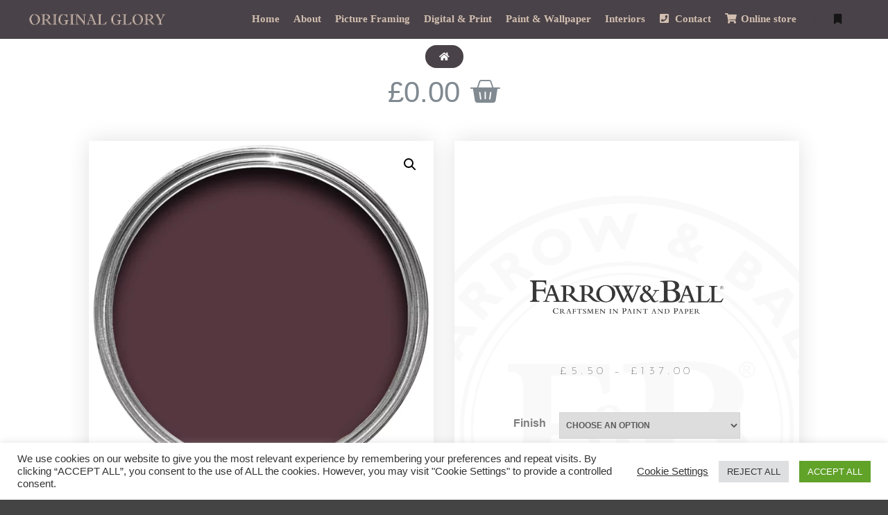

--- FILE ---
content_type: text/html; charset=UTF-8
request_url: https://originalglory.co.uk/product/farrow-ball-brinjal-no-222/
body_size: 42696
content:
<!DOCTYPE html>
<!--[if IE 9]>    <html class="no-js lt-ie10" dir="ltr" lang="en-GB"
	prefix="og: https://ogp.me/ns#" > <![endif]-->
<!--[if gt IE 9]><!--> <html class="no-js" dir="ltr" lang="en-GB"
	prefix="og: https://ogp.me/ns#" > <!--<![endif]-->
<head>

<meta charset="UTF-8" />
<meta name="viewport" content="width=device-width,initial-scale=1" />
<meta http-equiv="X-UA-Compatible" content="IE=edge">
<link rel="profile" href="https://gmpg.org/xfn/11" />
<title>Brinjal – No.222 | Original Glory</title>

		<!-- All in One SEO 4.2.6.1 - aioseo.com -->
		<meta name="description" content="A sophisticated aubergine. Brinjal takes its name from the beautifully deep and shiny skin of the aubergine, so it is particularly magnificent in Full Gloss. It can create a warm and highly sophisticated finish when used on all walls, but is more often used as a feature wall to enhance a neutral Skimming Stone scheme" />
		<meta name="robots" content="max-image-preview:large" />
		<link rel="canonical" href="https://originalglory.co.uk/product/farrow-ball-brinjal-no-222/" />
		<meta name="generator" content="All in One SEO (AIOSEO) 4.2.6.1 " />
		<meta property="og:locale" content="en_GB" />
		<meta property="og:site_name" content="Original Glory | Quality Paint Stockist, Picture Framing &amp; Fine Art Printing" />
		<meta property="og:type" content="article" />
		<meta property="og:title" content="Brinjal – No.222 | Original Glory" />
		<meta property="og:description" content="A sophisticated aubergine. Brinjal takes its name from the beautifully deep and shiny skin of the aubergine, so it is particularly magnificent in Full Gloss. It can create a warm and highly sophisticated finish when used on all walls, but is more often used as a feature wall to enhance a neutral Skimming Stone scheme" />
		<meta property="og:url" content="https://originalglory.co.uk/product/farrow-ball-brinjal-no-222/" />
		<meta property="og:image" content="https://originalglory.co.uk/wp-content/uploads/2022/10/IMG_2761.webp" />
		<meta property="og:image:secure_url" content="https://originalglory.co.uk/wp-content/uploads/2022/10/IMG_2761.webp" />
		<meta property="og:image:width" content="1500" />
		<meta property="og:image:height" content="844" />
		<meta property="article:published_time" content="2021-04-27T23:39:32+00:00" />
		<meta property="article:modified_time" content="2025-09-26T10:25:58+00:00" />
		<meta property="article:publisher" content="https://www.facebook.com/originalglory" />
		<meta name="twitter:card" content="summary_large_image" />
		<meta name="twitter:title" content="Brinjal – No.222 | Original Glory" />
		<meta name="twitter:description" content="A sophisticated aubergine. Brinjal takes its name from the beautifully deep and shiny skin of the aubergine, so it is particularly magnificent in Full Gloss. It can create a warm and highly sophisticated finish when used on all walls, but is more often used as a feature wall to enhance a neutral Skimming Stone scheme" />
		<meta name="twitter:image" content="https://originalglory.co.uk/wp-content/uploads/2022/10/IMG_2761.webp" />
		<script type="application/ld+json" class="aioseo-schema">
			{"@context":"https:\/\/schema.org","@graph":[{"@type":"BreadcrumbList","@id":"https:\/\/originalglory.co.uk\/product\/farrow-ball-brinjal-no-222\/#breadcrumblist","itemListElement":[{"@type":"ListItem","@id":"https:\/\/originalglory.co.uk\/#listItem","position":1,"item":{"@type":"WebPage","@id":"https:\/\/originalglory.co.uk\/","name":"Home","description":"Quality picture framing, fine art printing, Farrow and Ball, Little Greene and Annie Sloan chalk paint stockist, based in Devizes, Wiltshire","url":"https:\/\/originalglory.co.uk\/"},"nextItem":"https:\/\/originalglory.co.uk\/product\/farrow-ball-brinjal-no-222\/#listItem"},{"@type":"ListItem","@id":"https:\/\/originalglory.co.uk\/product\/farrow-ball-brinjal-no-222\/#listItem","position":2,"item":{"@type":"WebPage","@id":"https:\/\/originalglory.co.uk\/product\/farrow-ball-brinjal-no-222\/","name":"Brinjal - No.222","description":"A sophisticated aubergine. Brinjal takes its name from the beautifully deep and shiny skin of the aubergine, so it is particularly magnificent in Full Gloss. It can create a warm and highly sophisticated finish when used on all walls, but is more often used as a feature wall to enhance a neutral Skimming Stone scheme","url":"https:\/\/originalglory.co.uk\/product\/farrow-ball-brinjal-no-222\/"},"previousItem":"https:\/\/originalglory.co.uk\/#listItem"}]},{"@type":"ItemPage","@id":"https:\/\/originalglory.co.uk\/product\/farrow-ball-brinjal-no-222\/#itempage","url":"https:\/\/originalglory.co.uk\/product\/farrow-ball-brinjal-no-222\/","name":"Brinjal \u2013 No.222 | Original Glory","description":"A sophisticated aubergine. Brinjal takes its name from the beautifully deep and shiny skin of the aubergine, so it is particularly magnificent in Full Gloss. It can create a warm and highly sophisticated finish when used on all walls, but is more often used as a feature wall to enhance a neutral Skimming Stone scheme","inLanguage":"en-GB","isPartOf":{"@id":"https:\/\/originalglory.co.uk\/#website"},"breadcrumb":{"@id":"https:\/\/originalglory.co.uk\/product\/farrow-ball-brinjal-no-222\/#breadcrumblist"},"author":"https:\/\/originalglory.co.uk\/author\/blaze\/#author","creator":"https:\/\/originalglory.co.uk\/author\/blaze\/#author","image":{"@type":"ImageObject","url":"https:\/\/originalglory.co.uk\/wp-content\/uploads\/2022\/11\/Brinjal-222-.webp","@id":"https:\/\/originalglory.co.uk\/#mainImage","width":800,"height":800},"primaryImageOfPage":{"@id":"https:\/\/originalglory.co.uk\/product\/farrow-ball-brinjal-no-222\/#mainImage"},"datePublished":"2021-04-27T23:39:32+01:00","dateModified":"2025-09-26T10:25:58+01:00"},{"@type":"Organization","@id":"https:\/\/originalglory.co.uk\/#organization","name":"Original Glory","url":"https:\/\/originalglory.co.uk\/","logo":{"@type":"ImageObject","url":"https:\/\/originalglory.co.uk\/wp-content\/uploads\/2021\/04\/new-logo.png","@id":"https:\/\/originalglory.co.uk\/#organizationLogo","width":567,"height":567,"caption":"Original Glory Logo"},"image":{"@id":"https:\/\/originalglory.co.uk\/#organizationLogo"},"sameAs":["https:\/\/www.facebook.com\/originalglory","https:\/\/www.instagram.com\/originalglorydevizes\/"]},{"@type":"WebSite","@id":"https:\/\/originalglory.co.uk\/#website","url":"https:\/\/originalglory.co.uk\/","name":"Original Glory","description":"Quality Paint Stockist, Picture Framing & Fine Art Printing","inLanguage":"en-GB","publisher":{"@id":"https:\/\/originalglory.co.uk\/#organization"}}]}
		</script>
		<!-- All in One SEO -->

<link rel='dns-prefetch' href='//s.w.org' />
<link rel="alternate" type="application/rss+xml" title="Original Glory &raquo; Feed" href="https://originalglory.co.uk/feed/" />
<link rel="alternate" type="application/rss+xml" title="Original Glory &raquo; Comments Feed" href="https://originalglory.co.uk/comments/feed/" />
		<!-- This site uses the Google Analytics by MonsterInsights plugin v8.10.0 - Using Analytics tracking - https://www.monsterinsights.com/ -->
		<!-- Note: MonsterInsights is not currently configured on this site. The site owner needs to authenticate with Google Analytics in the MonsterInsights settings panel. -->
					<!-- No UA code set -->
				<!-- / Google Analytics by MonsterInsights -->
		<link rel='stylesheet' id='elementor-frontend-legacy-css'  href='https://originalglory.co.uk/wp-content/plugins/elementor/assets/css/frontend-legacy.min.css?ver=3.4.7' type='text/css' media='all' />
<link rel='stylesheet' id='elementor-frontend-css'  href='https://originalglory.co.uk/wp-content/plugins/elementor/assets/css/frontend.min.css?ver=3.4.7' type='text/css' media='all' />
<style id='elementor-frontend-inline-css' type='text/css'>
@font-face{font-family:eicons;src:url(https://originalglory.co.uk/wp-content/plugins/elementor/assets/lib/eicons/fonts/eicons.eot?5.10.0);src:url(https://originalglory.co.uk/wp-content/plugins/elementor/assets/lib/eicons/fonts/eicons.eot?5.10.0#iefix) format("embedded-opentype"),url(https://originalglory.co.uk/wp-content/plugins/elementor/assets/lib/eicons/fonts/eicons.woff2?5.10.0) format("woff2"),url(https://originalglory.co.uk/wp-content/plugins/elementor/assets/lib/eicons/fonts/eicons.woff?5.10.0) format("woff"),url(https://originalglory.co.uk/wp-content/plugins/elementor/assets/lib/eicons/fonts/eicons.ttf?5.10.0) format("truetype"),url(https://originalglory.co.uk/wp-content/plugins/elementor/assets/lib/eicons/fonts/eicons.svg?5.10.0#eicon) format("svg");font-weight:400;font-style:normal}
</style>
<link rel='stylesheet' id='eael-general-css'  href='https://originalglory.co.uk/wp-content/plugins/essential-addons-for-elementor-lite/assets/front-end/css/view/general.min.css?ver=5.3.2' type='text/css' media='all' />
<link rel='stylesheet' id='eael-16627-css'  href='https://originalglory.co.uk/wp-content/uploads/essential-addons-elementor/eael-16627.css?ver=1758885958' type='text/css' media='all' />
<link rel='stylesheet' id='wp-block-library-css'  href='https://originalglory.co.uk/wp-includes/css/dist/block-library/style.min.css?ver=6.0.11' type='text/css' media='all' />
<link rel='stylesheet' id='wc-blocks-vendors-style-css'  href='https://originalglory.co.uk/wp-content/plugins/woocommerce/packages/woocommerce-blocks/build/wc-blocks-vendors-style.css?ver=8.5.1' type='text/css' media='all' />
<link rel='stylesheet' id='wc-blocks-style-css'  href='https://originalglory.co.uk/wp-content/plugins/woocommerce/packages/woocommerce-blocks/build/wc-blocks-style.css?ver=8.5.1' type='text/css' media='all' />
<style id='global-styles-inline-css' type='text/css'>
body{--wp--preset--color--black: #000000;--wp--preset--color--cyan-bluish-gray: #abb8c3;--wp--preset--color--white: #ffffff;--wp--preset--color--pale-pink: #f78da7;--wp--preset--color--vivid-red: #cf2e2e;--wp--preset--color--luminous-vivid-orange: #ff6900;--wp--preset--color--luminous-vivid-amber: #fcb900;--wp--preset--color--light-green-cyan: #7bdcb5;--wp--preset--color--vivid-green-cyan: #00d084;--wp--preset--color--pale-cyan-blue: #8ed1fc;--wp--preset--color--vivid-cyan-blue: #0693e3;--wp--preset--color--vivid-purple: #9b51e0;--wp--preset--gradient--vivid-cyan-blue-to-vivid-purple: linear-gradient(135deg,rgba(6,147,227,1) 0%,rgb(155,81,224) 100%);--wp--preset--gradient--light-green-cyan-to-vivid-green-cyan: linear-gradient(135deg,rgb(122,220,180) 0%,rgb(0,208,130) 100%);--wp--preset--gradient--luminous-vivid-amber-to-luminous-vivid-orange: linear-gradient(135deg,rgba(252,185,0,1) 0%,rgba(255,105,0,1) 100%);--wp--preset--gradient--luminous-vivid-orange-to-vivid-red: linear-gradient(135deg,rgba(255,105,0,1) 0%,rgb(207,46,46) 100%);--wp--preset--gradient--very-light-gray-to-cyan-bluish-gray: linear-gradient(135deg,rgb(238,238,238) 0%,rgb(169,184,195) 100%);--wp--preset--gradient--cool-to-warm-spectrum: linear-gradient(135deg,rgb(74,234,220) 0%,rgb(151,120,209) 20%,rgb(207,42,186) 40%,rgb(238,44,130) 60%,rgb(251,105,98) 80%,rgb(254,248,76) 100%);--wp--preset--gradient--blush-light-purple: linear-gradient(135deg,rgb(255,206,236) 0%,rgb(152,150,240) 100%);--wp--preset--gradient--blush-bordeaux: linear-gradient(135deg,rgb(254,205,165) 0%,rgb(254,45,45) 50%,rgb(107,0,62) 100%);--wp--preset--gradient--luminous-dusk: linear-gradient(135deg,rgb(255,203,112) 0%,rgb(199,81,192) 50%,rgb(65,88,208) 100%);--wp--preset--gradient--pale-ocean: linear-gradient(135deg,rgb(255,245,203) 0%,rgb(182,227,212) 50%,rgb(51,167,181) 100%);--wp--preset--gradient--electric-grass: linear-gradient(135deg,rgb(202,248,128) 0%,rgb(113,206,126) 100%);--wp--preset--gradient--midnight: linear-gradient(135deg,rgb(2,3,129) 0%,rgb(40,116,252) 100%);--wp--preset--duotone--dark-grayscale: url('#wp-duotone-dark-grayscale');--wp--preset--duotone--grayscale: url('#wp-duotone-grayscale');--wp--preset--duotone--purple-yellow: url('#wp-duotone-purple-yellow');--wp--preset--duotone--blue-red: url('#wp-duotone-blue-red');--wp--preset--duotone--midnight: url('#wp-duotone-midnight');--wp--preset--duotone--magenta-yellow: url('#wp-duotone-magenta-yellow');--wp--preset--duotone--purple-green: url('#wp-duotone-purple-green');--wp--preset--duotone--blue-orange: url('#wp-duotone-blue-orange');--wp--preset--font-size--small: 13px;--wp--preset--font-size--medium: 20px;--wp--preset--font-size--large: 36px;--wp--preset--font-size--x-large: 42px;}.has-black-color{color: var(--wp--preset--color--black) !important;}.has-cyan-bluish-gray-color{color: var(--wp--preset--color--cyan-bluish-gray) !important;}.has-white-color{color: var(--wp--preset--color--white) !important;}.has-pale-pink-color{color: var(--wp--preset--color--pale-pink) !important;}.has-vivid-red-color{color: var(--wp--preset--color--vivid-red) !important;}.has-luminous-vivid-orange-color{color: var(--wp--preset--color--luminous-vivid-orange) !important;}.has-luminous-vivid-amber-color{color: var(--wp--preset--color--luminous-vivid-amber) !important;}.has-light-green-cyan-color{color: var(--wp--preset--color--light-green-cyan) !important;}.has-vivid-green-cyan-color{color: var(--wp--preset--color--vivid-green-cyan) !important;}.has-pale-cyan-blue-color{color: var(--wp--preset--color--pale-cyan-blue) !important;}.has-vivid-cyan-blue-color{color: var(--wp--preset--color--vivid-cyan-blue) !important;}.has-vivid-purple-color{color: var(--wp--preset--color--vivid-purple) !important;}.has-black-background-color{background-color: var(--wp--preset--color--black) !important;}.has-cyan-bluish-gray-background-color{background-color: var(--wp--preset--color--cyan-bluish-gray) !important;}.has-white-background-color{background-color: var(--wp--preset--color--white) !important;}.has-pale-pink-background-color{background-color: var(--wp--preset--color--pale-pink) !important;}.has-vivid-red-background-color{background-color: var(--wp--preset--color--vivid-red) !important;}.has-luminous-vivid-orange-background-color{background-color: var(--wp--preset--color--luminous-vivid-orange) !important;}.has-luminous-vivid-amber-background-color{background-color: var(--wp--preset--color--luminous-vivid-amber) !important;}.has-light-green-cyan-background-color{background-color: var(--wp--preset--color--light-green-cyan) !important;}.has-vivid-green-cyan-background-color{background-color: var(--wp--preset--color--vivid-green-cyan) !important;}.has-pale-cyan-blue-background-color{background-color: var(--wp--preset--color--pale-cyan-blue) !important;}.has-vivid-cyan-blue-background-color{background-color: var(--wp--preset--color--vivid-cyan-blue) !important;}.has-vivid-purple-background-color{background-color: var(--wp--preset--color--vivid-purple) !important;}.has-black-border-color{border-color: var(--wp--preset--color--black) !important;}.has-cyan-bluish-gray-border-color{border-color: var(--wp--preset--color--cyan-bluish-gray) !important;}.has-white-border-color{border-color: var(--wp--preset--color--white) !important;}.has-pale-pink-border-color{border-color: var(--wp--preset--color--pale-pink) !important;}.has-vivid-red-border-color{border-color: var(--wp--preset--color--vivid-red) !important;}.has-luminous-vivid-orange-border-color{border-color: var(--wp--preset--color--luminous-vivid-orange) !important;}.has-luminous-vivid-amber-border-color{border-color: var(--wp--preset--color--luminous-vivid-amber) !important;}.has-light-green-cyan-border-color{border-color: var(--wp--preset--color--light-green-cyan) !important;}.has-vivid-green-cyan-border-color{border-color: var(--wp--preset--color--vivid-green-cyan) !important;}.has-pale-cyan-blue-border-color{border-color: var(--wp--preset--color--pale-cyan-blue) !important;}.has-vivid-cyan-blue-border-color{border-color: var(--wp--preset--color--vivid-cyan-blue) !important;}.has-vivid-purple-border-color{border-color: var(--wp--preset--color--vivid-purple) !important;}.has-vivid-cyan-blue-to-vivid-purple-gradient-background{background: var(--wp--preset--gradient--vivid-cyan-blue-to-vivid-purple) !important;}.has-light-green-cyan-to-vivid-green-cyan-gradient-background{background: var(--wp--preset--gradient--light-green-cyan-to-vivid-green-cyan) !important;}.has-luminous-vivid-amber-to-luminous-vivid-orange-gradient-background{background: var(--wp--preset--gradient--luminous-vivid-amber-to-luminous-vivid-orange) !important;}.has-luminous-vivid-orange-to-vivid-red-gradient-background{background: var(--wp--preset--gradient--luminous-vivid-orange-to-vivid-red) !important;}.has-very-light-gray-to-cyan-bluish-gray-gradient-background{background: var(--wp--preset--gradient--very-light-gray-to-cyan-bluish-gray) !important;}.has-cool-to-warm-spectrum-gradient-background{background: var(--wp--preset--gradient--cool-to-warm-spectrum) !important;}.has-blush-light-purple-gradient-background{background: var(--wp--preset--gradient--blush-light-purple) !important;}.has-blush-bordeaux-gradient-background{background: var(--wp--preset--gradient--blush-bordeaux) !important;}.has-luminous-dusk-gradient-background{background: var(--wp--preset--gradient--luminous-dusk) !important;}.has-pale-ocean-gradient-background{background: var(--wp--preset--gradient--pale-ocean) !important;}.has-electric-grass-gradient-background{background: var(--wp--preset--gradient--electric-grass) !important;}.has-midnight-gradient-background{background: var(--wp--preset--gradient--midnight) !important;}.has-small-font-size{font-size: var(--wp--preset--font-size--small) !important;}.has-medium-font-size{font-size: var(--wp--preset--font-size--medium) !important;}.has-large-font-size{font-size: var(--wp--preset--font-size--large) !important;}.has-x-large-font-size{font-size: var(--wp--preset--font-size--x-large) !important;}
</style>
<link rel='stylesheet' id='cookie-law-info-css'  href='https://originalglory.co.uk/wp-content/plugins/cookie-law-info/legacy/public/css/cookie-law-info-public.css?ver=3.0.3' type='text/css' media='all' />
<link rel='stylesheet' id='cookie-law-info-gdpr-css'  href='https://originalglory.co.uk/wp-content/plugins/cookie-law-info/legacy/public/css/cookie-law-info-gdpr.css?ver=3.0.3' type='text/css' media='all' />
<link rel='stylesheet' id='sp-wps-font-awesome-css'  href='https://originalglory.co.uk/wp-content/plugins/woo-product-slider/src/Frontend/assets/css/font-awesome.min.css?ver=2.6.2' type='text/css' media='all' />
<link rel='stylesheet' id='sp-wps-slick-css'  href='https://originalglory.co.uk/wp-content/plugins/woo-product-slider/src/Frontend/assets/css/slick.min.css?ver=2.6.2' type='text/css' media='all' />
<link rel='stylesheet' id='sp-wps-style-css'  href='https://originalglory.co.uk/wp-content/plugins/woo-product-slider/src/Frontend/assets/css/style.min.css?ver=2.6.2' type='text/css' media='all' />
<style id='sp-wps-style-inline-css' type='text/css'>
#wps-slider-section #sp-woo-product-slider-17114.wps-product-section ul.slick-dots li button{ background-color:#cccccc; } #wps-slider-section #sp-woo-product-slider-17114.wps-product-section ul.slick-dots li.slick-active button{ background-color:#333333; }#wps-slider-section #sp-woo-product-slider-17114 .wpsf-product-title a{ color: #444444; font-size: 15px; } #wps-slider-section #sp-woo-product-slider-17114 .wpsf-product-title a:hover{ color: #955b89; }#wps-slider-section #sp-woo-product-slider-17114 .wpsf-product-price { color: #222222; font-size: 14; } #wps-slider-section #sp-woo-product-slider-17114 .wpsf-product-price del span { color: #888888; }#wps-slider-section #sp-woo-product-slider-17114 .wps-product-section .star-rating:before { color: #F4C100; } #wps-slider-section #sp-woo-product-slider-17114 .wps-product-section .star-rating span:before{ color: #C8C8C8; }#wps-slider-section #sp-woo-product-slider-17114 .wpsf-cart-button a:not(.sp-wqvpro-view-button):not(.sp-wqv-view-button){ color: #444444; background-color: transparent; border: 1px solid #222222; } #wps-slider-section #sp-woo-product-slider-17114 .wpsf-cart-button a:not(.sp-wqvpro-view-button):not(.sp-wqv-view-button):hover, #wps-slider-section #sp-woo-product-slider-17114 .wpsf-cart-button a.added_to_cart{ color: #ffffff; background-color: #222222; border-color: #222222; }#wps-slider-section #sp-woo-product-slider-17114.sp-wps-theme_one .wps-product-image { border: 1px solid #dddddd;}#wps-slider-section #sp-woo-product-slider-17114.sp-wps-theme_one .wpsf-product:hover .wps-product-image { border-color: #dddddd;}
</style>
<link rel='stylesheet' id='sp-wps-style-dep-css'  href='https://originalglory.co.uk/wp-content/plugins/woo-product-slider/src/Frontend/assets/css/style-deprecated.min.css?ver=2.6.2' type='text/css' media='all' />
<link rel='stylesheet' id='photoswipe-css'  href='https://originalglory.co.uk/wp-content/plugins/woocommerce/assets/css/photoswipe/photoswipe.min.css?ver=7.0.0' type='text/css' media='all' />
<link rel='stylesheet' id='photoswipe-default-skin-css'  href='https://originalglory.co.uk/wp-content/plugins/woocommerce/assets/css/photoswipe/default-skin/default-skin.min.css?ver=7.0.0' type='text/css' media='all' />
<link rel='stylesheet' id='woocommerce-layout-css'  href='https://originalglory.co.uk/wp-content/plugins/woocommerce/assets/css/woocommerce-layout.css?ver=7.0.0' type='text/css' media='all' />
<link rel='stylesheet' id='woocommerce-smallscreen-css'  href='https://originalglory.co.uk/wp-content/plugins/woocommerce/assets/css/woocommerce-smallscreen.css?ver=7.0.0' type='text/css' media='only screen and (max-width: 768px)' />
<link rel='stylesheet' id='woocommerce-general-css'  href='https://originalglory.co.uk/wp-content/plugins/woocommerce/assets/css/woocommerce.css?ver=7.0.0' type='text/css' media='all' />
<style id='woocommerce-inline-inline-css' type='text/css'>
.woocommerce form .form-row .required { visibility: visible; }
</style>
<link rel='stylesheet' id='elementor-icons-css'  href='https://originalglory.co.uk/wp-content/plugins/elementor/assets/lib/eicons/css/elementor-icons.min.css?ver=5.13.0' type='text/css' media='all' />
<style id='elementor-icons-inline-css' type='text/css'>

		.elementor-add-new-section .elementor-add-templately-promo-button{
            background-color: #5d4fff;
            background-image: url(https://originalglory.co.uk/wp-content/plugins/essential-addons-for-elementor-lite/assets/admin/images/templately/logo-icon.svg);
            background-repeat: no-repeat;
            background-position: center center;
            margin-left: 5px;
            position: relative;
            bottom: 5px;
        }

		.elementor-add-new-section .elementor-add-templately-promo-button{
            background-color: #5d4fff;
            background-image: url(https://originalglory.co.uk/wp-content/plugins/essential-addons-for-elementor-lite/assets/admin/images/templately/logo-icon.svg);
            background-repeat: no-repeat;
            background-position: center center;
            margin-left: 5px;
            position: relative;
            bottom: 5px;
        }
</style>
<link rel='stylesheet' id='elementor-post-12331-css'  href='https://originalglory.co.uk/wp-content/uploads/elementor/css/post-12331.css?ver=1635787360' type='text/css' media='all' />
<link rel='stylesheet' id='elementor-pro-css'  href='https://originalglory.co.uk/wp-content/plugins/elementor-pro/assets/css/frontend.min.css?ver=3.4.1' type='text/css' media='all' />
<link rel='stylesheet' id='elementor-global-css'  href='https://originalglory.co.uk/wp-content/uploads/elementor/css/global.css?ver=1635787362' type='text/css' media='all' />
<link rel='stylesheet' id='elementor-post-16627-css'  href='https://originalglory.co.uk/wp-content/uploads/elementor/css/post-16627.css?ver=1740561287' type='text/css' media='all' />
<link rel='stylesheet' id='font-awesome-css'  href='https://originalglory.co.uk/wp-content/plugins/elementor/assets/lib/font-awesome/css/font-awesome.min.css?ver=4.7.0' type='text/css' media='all' />
<link rel='stylesheet' id='a13-icomoon-css'  href='https://originalglory.co.uk/wp-content/themes/rife-free/css/icomoon.css?ver=2.4.12' type='text/css' media='all' />
<link rel='stylesheet' id='a13-main-style-css'  href='https://originalglory.co.uk/wp-content/themes/rife-free/style.css?ver=2.4.12' type='text/css' media='all' />
<link rel='stylesheet' id='apollo13framework-woocommerce-css'  href='https://originalglory.co.uk/wp-content/themes/rife-free/css/woocommerce.css?ver=2.4.12' type='text/css' media='all' />
<link rel='stylesheet' id='jquery-lightgallery-css'  href='https://originalglory.co.uk/wp-content/themes/rife-free/js/light-gallery/css/lightgallery.min.css?ver=1.9.0' type='text/css' media='all' />
<link rel='stylesheet' id='a13-user-css-css'  href='https://originalglory.co.uk/wp-content/uploads/apollo13_framework_files/css/user.css?ver=2.4.12_1629754252' type='text/css' media='all' />
<link rel='stylesheet' id='font-awesome-5-all-css'  href='https://originalglory.co.uk/wp-content/plugins/elementor/assets/lib/font-awesome/css/all.min.css?ver=4.9.36' type='text/css' media='all' />
<link rel='stylesheet' id='font-awesome-4-shim-css'  href='https://originalglory.co.uk/wp-content/plugins/elementor/assets/lib/font-awesome/css/v4-shims.min.css?ver=3.4.7' type='text/css' media='all' />
<link rel='stylesheet' id='google-fonts-1-css'  href='https://fonts.googleapis.com/css?family=Playfair+Display%3A100%2C100italic%2C200%2C200italic%2C300%2C300italic%2C400%2C400italic%2C500%2C500italic%2C600%2C600italic%2C700%2C700italic%2C800%2C800italic%2C900%2C900italic%7CJosefin+Sans%3A100%2C100italic%2C200%2C200italic%2C300%2C300italic%2C400%2C400italic%2C500%2C500italic%2C600%2C600italic%2C700%2C700italic%2C800%2C800italic%2C900%2C900italic&#038;display=auto&#038;ver=6.0.11' type='text/css' media='all' />
<link rel='stylesheet' id='elementor-icons-shared-0-css'  href='https://originalglory.co.uk/wp-content/plugins/elementor/assets/lib/font-awesome/css/fontawesome.min.css?ver=5.15.3' type='text/css' media='all' />
<link rel='stylesheet' id='elementor-icons-fa-solid-css'  href='https://originalglory.co.uk/wp-content/plugins/elementor/assets/lib/font-awesome/css/solid.min.css?ver=5.15.3' type='text/css' media='all' />
<script type='text/javascript' src='https://originalglory.co.uk/wp-includes/js/jquery/jquery.min.js?ver=3.6.0' id='jquery-core-js'></script>
<script type='text/javascript' src='https://originalglory.co.uk/wp-includes/js/jquery/jquery-migrate.min.js?ver=3.3.2' id='jquery-migrate-js'></script>
<script type='text/javascript' id='cookie-law-info-js-extra'>
/* <![CDATA[ */
var Cli_Data = {"nn_cookie_ids":[],"cookielist":[],"non_necessary_cookies":[],"ccpaEnabled":"","ccpaRegionBased":"","ccpaBarEnabled":"","strictlyEnabled":["necessary","obligatoire"],"ccpaType":"gdpr","js_blocking":"1","custom_integration":"","triggerDomRefresh":"","secure_cookies":""};
var cli_cookiebar_settings = {"animate_speed_hide":"500","animate_speed_show":"500","background":"#FFF","border":"#b1a6a6c2","border_on":"","button_1_button_colour":"#61a229","button_1_button_hover":"#4e8221","button_1_link_colour":"#fff","button_1_as_button":"1","button_1_new_win":"","button_2_button_colour":"#333","button_2_button_hover":"#292929","button_2_link_colour":"#444","button_2_as_button":"","button_2_hidebar":"","button_3_button_colour":"#dedfe0","button_3_button_hover":"#b2b2b3","button_3_link_colour":"#333333","button_3_as_button":"1","button_3_new_win":"","button_4_button_colour":"#000","button_4_button_hover":"#000000","button_4_link_colour":"#333333","button_4_as_button":"","button_7_button_colour":"#61a229","button_7_button_hover":"#4e8221","button_7_link_colour":"#fff","button_7_as_button":"1","button_7_new_win":"","font_family":"inherit","header_fix":"","notify_animate_hide":"1","notify_animate_show":"","notify_div_id":"#cookie-law-info-bar","notify_position_horizontal":"right","notify_position_vertical":"bottom","scroll_close":"","scroll_close_reload":"","accept_close_reload":"","reject_close_reload":"","showagain_tab":"","showagain_background":"#fff","showagain_border":"#000","showagain_div_id":"#cookie-law-info-again","showagain_x_position":"100px","text":"#333333","show_once_yn":"","show_once":"10000","logging_on":"","as_popup":"","popup_overlay":"1","bar_heading_text":"","cookie_bar_as":"banner","popup_showagain_position":"bottom-right","widget_position":"left"};
var log_object = {"ajax_url":"https:\/\/originalglory.co.uk\/wp-admin\/admin-ajax.php"};
/* ]]> */
</script>
<script type='text/javascript' src='https://originalglory.co.uk/wp-content/plugins/cookie-law-info/legacy/public/js/cookie-law-info-public.js?ver=3.0.3' id='cookie-law-info-js'></script>
<script type='text/javascript' src='https://originalglory.co.uk/wp-content/plugins/woo-product-slider/src/Frontend/assets/js/slick.min.js?ver=2.6.2' id='sp-wps-slick-min-js-js'></script>
<script type='text/javascript' id='sp-wps-slick-config-js-js-extra'>
/* <![CDATA[ */
var sp_wps_load_script = {"path":"https:\/\/originalglory.co.uk\/wp-content\/plugins\/woo-product-slider\/src\/","loadScript":"https:\/\/originalglory.co.uk\/wp-content\/plugins\/woo-product-slider\/src\/Frontend\/assets\/js\/slick-config.min.js","url":"https:\/\/originalglory.co.uk\/wp-admin\/post-new.php?post_type=sp_wps_shortcodes","shortCodeList":[{"id":17114,"title":"Featured products"}]};
/* ]]> */
</script>
<script type='text/javascript' src='https://originalglory.co.uk/wp-content/plugins/woo-product-slider/src/Frontend/assets/js/slick-config.min.js?ver=2.6.2' id='sp-wps-slick-config-js-js'></script>
<script type='text/javascript' src='https://originalglory.co.uk/wp-content/plugins/elementor/assets/lib/font-awesome/js/v4-shims.min.js?ver=3.4.7' id='font-awesome-4-shim-js'></script>
<link rel="https://api.w.org/" href="https://originalglory.co.uk/wp-json/" /><link rel="alternate" type="application/json" href="https://originalglory.co.uk/wp-json/wp/v2/product/13062" /><link rel="EditURI" type="application/rsd+xml" title="RSD" href="https://originalglory.co.uk/xmlrpc.php?rsd" />
<link rel="wlwmanifest" type="application/wlwmanifest+xml" href="https://originalglory.co.uk/wp-includes/wlwmanifest.xml" /> 
<meta name="generator" content="WordPress 6.0.11" />
<meta name="generator" content="WooCommerce 7.0.0" />
<link rel='shortlink' href='https://originalglory.co.uk/?p=13062' />
<link rel="alternate" type="application/json+oembed" href="https://originalglory.co.uk/wp-json/oembed/1.0/embed?url=https%3A%2F%2Foriginalglory.co.uk%2Fproduct%2Ffarrow-ball-brinjal-no-222%2F" />
<link rel="alternate" type="text/xml+oembed" href="https://originalglory.co.uk/wp-json/oembed/1.0/embed?url=https%3A%2F%2Foriginalglory.co.uk%2Fproduct%2Ffarrow-ball-brinjal-no-222%2F&#038;format=xml" />
<script type="text/javascript">
// <![CDATA[
(function(){
    var docElement = document.documentElement,
        className = docElement.className;
    // Change `no-js` to `js`
    var reJS = new RegExp('(^|\\s)no-js( |\\s|$)');
    //space as literal in second capturing group cause there is strange situation when \s is not catched on load when other plugins add their own classes
    className = className.replace(reJS, '$1js$2');
    docElement.className = className;
})();
// ]]>
</script>	<noscript><style>.woocommerce-product-gallery{ opacity: 1 !important; }</style></noscript>
	<!-- Google tag (gtag.js) -->
<script async src="https://www.googletagmanager.com/gtag/js?id=UA-12998733-3"></script>
<script>
  window.dataLayer = window.dataLayer || [];
  function gtag(){dataLayer.push(arguments);}
  gtag('js', new Date());

  gtag('config', 'UA-12998733-3');
</script>

<link rel="icon" href="https://originalglory.co.uk/wp-content/uploads/2019/08/cropped-logo_fb-32x32.png" sizes="32x32" />
<link rel="icon" href="https://originalglory.co.uk/wp-content/uploads/2019/08/cropped-logo_fb-192x192.png" sizes="192x192" />
<link rel="apple-touch-icon" href="https://originalglory.co.uk/wp-content/uploads/2019/08/cropped-logo_fb-180x180.png" />
<meta name="msapplication-TileImage" content="https://originalglory.co.uk/wp-content/uploads/2019/08/cropped-logo_fb-270x270.png" />
</head>

<body id="top" class="product-template-default single single-product postid-13062 theme-rife-free woocommerce woocommerce-page woocommerce-no-js side-menu-eff-7 header-horizontal site-layout-full elementor-default elementor-template-full-width elementor-kit-12331 elementor-page-16627" itemtype="https://schema.org/WebPage" itemscope>
<svg xmlns="http://www.w3.org/2000/svg" viewBox="0 0 0 0" width="0" height="0" focusable="false" role="none" style="visibility: hidden; position: absolute; left: -9999px; overflow: hidden;" ><defs><filter id="wp-duotone-dark-grayscale"><feColorMatrix color-interpolation-filters="sRGB" type="matrix" values=" .299 .587 .114 0 0 .299 .587 .114 0 0 .299 .587 .114 0 0 .299 .587 .114 0 0 " /><feComponentTransfer color-interpolation-filters="sRGB" ><feFuncR type="table" tableValues="0 0.49803921568627" /><feFuncG type="table" tableValues="0 0.49803921568627" /><feFuncB type="table" tableValues="0 0.49803921568627" /><feFuncA type="table" tableValues="1 1" /></feComponentTransfer><feComposite in2="SourceGraphic" operator="in" /></filter></defs></svg><svg xmlns="http://www.w3.org/2000/svg" viewBox="0 0 0 0" width="0" height="0" focusable="false" role="none" style="visibility: hidden; position: absolute; left: -9999px; overflow: hidden;" ><defs><filter id="wp-duotone-grayscale"><feColorMatrix color-interpolation-filters="sRGB" type="matrix" values=" .299 .587 .114 0 0 .299 .587 .114 0 0 .299 .587 .114 0 0 .299 .587 .114 0 0 " /><feComponentTransfer color-interpolation-filters="sRGB" ><feFuncR type="table" tableValues="0 1" /><feFuncG type="table" tableValues="0 1" /><feFuncB type="table" tableValues="0 1" /><feFuncA type="table" tableValues="1 1" /></feComponentTransfer><feComposite in2="SourceGraphic" operator="in" /></filter></defs></svg><svg xmlns="http://www.w3.org/2000/svg" viewBox="0 0 0 0" width="0" height="0" focusable="false" role="none" style="visibility: hidden; position: absolute; left: -9999px; overflow: hidden;" ><defs><filter id="wp-duotone-purple-yellow"><feColorMatrix color-interpolation-filters="sRGB" type="matrix" values=" .299 .587 .114 0 0 .299 .587 .114 0 0 .299 .587 .114 0 0 .299 .587 .114 0 0 " /><feComponentTransfer color-interpolation-filters="sRGB" ><feFuncR type="table" tableValues="0.54901960784314 0.98823529411765" /><feFuncG type="table" tableValues="0 1" /><feFuncB type="table" tableValues="0.71764705882353 0.25490196078431" /><feFuncA type="table" tableValues="1 1" /></feComponentTransfer><feComposite in2="SourceGraphic" operator="in" /></filter></defs></svg><svg xmlns="http://www.w3.org/2000/svg" viewBox="0 0 0 0" width="0" height="0" focusable="false" role="none" style="visibility: hidden; position: absolute; left: -9999px; overflow: hidden;" ><defs><filter id="wp-duotone-blue-red"><feColorMatrix color-interpolation-filters="sRGB" type="matrix" values=" .299 .587 .114 0 0 .299 .587 .114 0 0 .299 .587 .114 0 0 .299 .587 .114 0 0 " /><feComponentTransfer color-interpolation-filters="sRGB" ><feFuncR type="table" tableValues="0 1" /><feFuncG type="table" tableValues="0 0.27843137254902" /><feFuncB type="table" tableValues="0.5921568627451 0.27843137254902" /><feFuncA type="table" tableValues="1 1" /></feComponentTransfer><feComposite in2="SourceGraphic" operator="in" /></filter></defs></svg><svg xmlns="http://www.w3.org/2000/svg" viewBox="0 0 0 0" width="0" height="0" focusable="false" role="none" style="visibility: hidden; position: absolute; left: -9999px; overflow: hidden;" ><defs><filter id="wp-duotone-midnight"><feColorMatrix color-interpolation-filters="sRGB" type="matrix" values=" .299 .587 .114 0 0 .299 .587 .114 0 0 .299 .587 .114 0 0 .299 .587 .114 0 0 " /><feComponentTransfer color-interpolation-filters="sRGB" ><feFuncR type="table" tableValues="0 0" /><feFuncG type="table" tableValues="0 0.64705882352941" /><feFuncB type="table" tableValues="0 1" /><feFuncA type="table" tableValues="1 1" /></feComponentTransfer><feComposite in2="SourceGraphic" operator="in" /></filter></defs></svg><svg xmlns="http://www.w3.org/2000/svg" viewBox="0 0 0 0" width="0" height="0" focusable="false" role="none" style="visibility: hidden; position: absolute; left: -9999px; overflow: hidden;" ><defs><filter id="wp-duotone-magenta-yellow"><feColorMatrix color-interpolation-filters="sRGB" type="matrix" values=" .299 .587 .114 0 0 .299 .587 .114 0 0 .299 .587 .114 0 0 .299 .587 .114 0 0 " /><feComponentTransfer color-interpolation-filters="sRGB" ><feFuncR type="table" tableValues="0.78039215686275 1" /><feFuncG type="table" tableValues="0 0.94901960784314" /><feFuncB type="table" tableValues="0.35294117647059 0.47058823529412" /><feFuncA type="table" tableValues="1 1" /></feComponentTransfer><feComposite in2="SourceGraphic" operator="in" /></filter></defs></svg><svg xmlns="http://www.w3.org/2000/svg" viewBox="0 0 0 0" width="0" height="0" focusable="false" role="none" style="visibility: hidden; position: absolute; left: -9999px; overflow: hidden;" ><defs><filter id="wp-duotone-purple-green"><feColorMatrix color-interpolation-filters="sRGB" type="matrix" values=" .299 .587 .114 0 0 .299 .587 .114 0 0 .299 .587 .114 0 0 .299 .587 .114 0 0 " /><feComponentTransfer color-interpolation-filters="sRGB" ><feFuncR type="table" tableValues="0.65098039215686 0.40392156862745" /><feFuncG type="table" tableValues="0 1" /><feFuncB type="table" tableValues="0.44705882352941 0.4" /><feFuncA type="table" tableValues="1 1" /></feComponentTransfer><feComposite in2="SourceGraphic" operator="in" /></filter></defs></svg><svg xmlns="http://www.w3.org/2000/svg" viewBox="0 0 0 0" width="0" height="0" focusable="false" role="none" style="visibility: hidden; position: absolute; left: -9999px; overflow: hidden;" ><defs><filter id="wp-duotone-blue-orange"><feColorMatrix color-interpolation-filters="sRGB" type="matrix" values=" .299 .587 .114 0 0 .299 .587 .114 0 0 .299 .587 .114 0 0 .299 .587 .114 0 0 " /><feComponentTransfer color-interpolation-filters="sRGB" ><feFuncR type="table" tableValues="0.098039215686275 1" /><feFuncG type="table" tableValues="0 0.66274509803922" /><feFuncB type="table" tableValues="0.84705882352941 0.41960784313725" /><feFuncA type="table" tableValues="1 1" /></feComponentTransfer><feComposite in2="SourceGraphic" operator="in" /></filter></defs></svg><div class="whole-layout">
<div id="preloader" class="circle_illusion onReady">
    <div class="preload-content">
        <div class="preloader-animation">				<div class='blob-wrap'>
					<div class='translate'>
						<div class='scale'></div>
					</div>
				</div>
				<div class='blob-wrap'>
					<div class='translate'>
						<div class='scale'></div>
					</div>
				</div>
				<div class='blob-wrap'>
					<div class='translate'>
						<div class='scale'></div>
					</div>
				</div>
				<div class='blob-wrap'>
					<div class='translate'>
						<div class='scale'></div>
					</div>
				</div>
				<div class='blob-wrap'>
					<div class='translate'>
						<div class='scale'></div>
					</div>
				</div>
				<div class='blob-wrap'>
					<div class='translate'>
						<div class='scale'></div>
					</div>
				</div>
				<div class='blob-wrap'>
					<div class='translate'>
						<div class='scale'></div>
					</div>
				</div>
				<div class='blob-wrap'>
					<div class='translate'>
						<div class='scale'></div>
					</div>
				</div>
				<div class='blob-wrap'>
					<div class='translate'>
						<div class='scale'></div>
					</div>
				</div>
				</div>
        <a class="skip-preloader a13icon-cross" href="#"></a>
    </div>
</div>
                <div class="page-background to-move"></div>
        <header id="header" class="to-move a13-horizontal header-type-one_line a13-normal-variant header-variant-one_line full tools-icons-1 sticky-no-hiding" itemtype="https://schema.org/WPHeader" itemscope>
	<div class="head">
		<div class="logo-container" itemtype="https://schema.org/Organization" itemscope><a class="logo normal-logo image-logo" href="https://originalglory.co.uk/" title="Original Glory" rel="home" itemprop="url"><img src="https://originalglory.co.uk/wp-content/uploads/2019/08/logo2.png" alt="Original Glory" width="694" height="54" itemprop="logo" /></a></div>
		<nav id="access" class="navigation-bar" itemtype="https://schema.org/SiteNavigationElement" itemscope><!-- this element is need in HTML even if menu is disabled -->
							<div class="menu-container"><ul id="menu-main" class="top-menu opener-icons-on"><li id="menu-item-12229" class="menu-item menu-item-type-custom menu-item-object-custom menu-item-home menu-item-12229 normal-menu"><a href="http://originalglory.co.uk/"><span>Home</span></a></li>
<li id="menu-item-12109" class="menu-item menu-item-type-custom menu-item-object-custom menu-item-home menu-item-12109 normal-menu"><a href="http://originalglory.co.uk/#about"><span>About</span></a></li>
<li id="menu-item-12230" class="menu-item menu-item-type-custom menu-item-object-custom menu-item-home menu-item-12230 normal-menu"><a href="http://originalglory.co.uk/#framing"><span>Picture Framing</span></a></li>
<li id="menu-item-12231" class="menu-item menu-item-type-custom menu-item-object-custom menu-item-home menu-item-12231 normal-menu"><a href="http://originalglory.co.uk/#printing"><span>Digital &#038; Print</span></a></li>
<li id="menu-item-12232" class="menu-item menu-item-type-custom menu-item-object-custom menu-item-home menu-item-12232 normal-menu"><a href="http://originalglory.co.uk/#wallpaper"><span>Paint &#038; Wallpaper</span></a></li>
<li id="menu-item-12233" class="menu-item menu-item-type-custom menu-item-object-custom menu-item-home menu-item-12233 normal-menu"><a href="http://originalglory.co.uk/#interiors"><span>Interiors</span></a></li>
<li id="menu-item-12110" class="menu-item menu-item-type-custom menu-item-object-custom menu-item-home menu-item-12110 normal-menu"><a href="http://originalglory.co.uk/#contact"><i class="fa fa-phone-square"></i><span>Contact</span></a></li>
<li id="menu-item-17137" class="menu-item menu-item-type-post_type menu-item-object-page current_page_parent menu-item-17137 normal-menu"><a href="https://originalglory.co.uk/shop/"><i class="fa fa-shopping-cart"></i><span>Online store</span></a></li>
</ul></div>					</nav>
		<!-- #access -->
		<div id="header-tools" class=" icons-1"><button id="side-menu-switch" class="fa fa-bookmark tool" title="More info"><span class="screen-reader-text">More info</span></button><button id="mobile-menu-opener" class="a13icon-menu tool" title="Main menu"><span class="screen-reader-text">Main menu</span></button></div>			</div>
	</header>
    <div id="mid" class="to-move layout-full_fixed layout-no-edge layout-fixed no-sidebars"><div class="woocommerce-notices-wrapper"></div>		<div data-elementor-type="product" data-elementor-id="16627" class="elementor elementor-16627 elementor-location-single post-13062 product type-product status-publish has-post-thumbnail product_cat-farrow-ball first instock shipping-taxable purchasable product-type-variable product" data-elementor-settings="[]">
		<div class="elementor-section-wrap">
					<section class="elementor-section elementor-top-section elementor-element elementor-element-3b133886 elementor-section-boxed elementor-section-height-default elementor-section-height-default" data-id="3b133886" data-element_type="section">
						<div class="elementor-container elementor-column-gap-default">
							<div class="elementor-row">
					<div class="elementor-column elementor-col-100 elementor-top-column elementor-element elementor-element-711970e2" data-id="711970e2" data-element_type="column">
			<div class="elementor-column-wrap elementor-element-populated">
							<div class="elementor-widget-wrap">
						<div class="elementor-element elementor-element-ff63b7b elementor-button-info elementor-align-center elementor-widget elementor-widget-button" data-id="ff63b7b" data-element_type="widget" data-widget_type="button.default">
				<div class="elementor-widget-container">
					<div class="elementor-button-wrapper">
			<a href="https://originalglory.co.uk/shop/" class="elementor-button-link elementor-button elementor-size-xs" role="button">
						<span class="elementor-button-content-wrapper">
						<span class="elementor-button-icon elementor-align-icon-left">
				<i aria-hidden="true" class="fas fa-home"></i>			</span>
						<span class="elementor-button-text"></span>
		</span>
					</a>
		</div>
				</div>
				</div>
				<div class="elementor-element elementor-element-4272e0d toggle-icon--basket-solid elementor-menu-cart--empty-indicator-hide elementor-menu-cart--items-indicator-bubble elementor-menu-cart--show-subtotal-yes elementor-menu-cart--cart-type-side-cart elementor-menu-cart--show-remove-button-yes elementor-widget elementor-widget-woocommerce-menu-cart" data-id="4272e0d" data-element_type="widget" data-settings="{&quot;cart_type&quot;:&quot;side-cart&quot;,&quot;open_cart&quot;:&quot;click&quot;,&quot;automatically_open_cart&quot;:&quot;no&quot;}" data-widget_type="woocommerce-menu-cart.default">
				<div class="elementor-widget-container">
					<div class="elementor-menu-cart__wrapper">
							<div class="elementor-menu-cart__toggle_wrapper">
					<div class="elementor-menu-cart__container elementor-lightbox" aria-hidden="true">
						<div class="elementor-menu-cart__main" aria-hidden="true">
							<div class="elementor-menu-cart__close-button"></div>
							<div class="widget_shopping_cart_content">
									<div class="woocommerce-mini-cart__empty-message">No products in the basket.</div>
							</div>
						</div>
					</div>
							<div class="elementor-menu-cart__toggle elementor-button-wrapper">
			<a id="elementor-menu-cart__toggle_button" href="#" class="elementor-menu-cart__toggle_button elementor-button elementor-size-sm" aria-expanded="false">
				<span class="elementor-button-text"><span class="woocommerce-Price-amount amount"><bdi><span class="woocommerce-Price-currencySymbol">&pound;</span>0.00</bdi></span></span>
				<span class="elementor-button-icon" data-counter="0">
					<i class="eicon"></i>
					<span class="elementor-screen-only">Basket</span>
				</span>
			</a>
		</div>
						</div>
					</div> <!-- close elementor-menu-cart__wrapper -->
				</div>
				</div>
						</div>
					</div>
		</div>
								</div>
					</div>
		</section>
				<section class="elementor-section elementor-top-section elementor-element elementor-element-2f32826b elementor-section-boxed elementor-section-height-default elementor-section-height-default" data-id="2f32826b" data-element_type="section">
						<div class="elementor-container elementor-column-gap-default">
							<div class="elementor-row">
					<div class="elementor-column elementor-col-50 elementor-top-column elementor-element elementor-element-5e987977" data-id="5e987977" data-element_type="column" data-settings="{&quot;background_background&quot;:&quot;classic&quot;}">
			<div class="elementor-column-wrap elementor-element-populated">
							<div class="elementor-widget-wrap">
						<div class="elementor-element elementor-element-7ab9d010 elementor-widget elementor-widget-woocommerce-product-images" data-id="7ab9d010" data-element_type="widget" data-widget_type="woocommerce-product-images.default">
				<div class="elementor-widget-container">
			<div class="woocommerce-product-gallery woocommerce-product-gallery--with-images woocommerce-product-gallery--columns-4 images" data-columns="4" style="opacity: 0; transition: opacity .25s ease-in-out;">
	<figure class="woocommerce-product-gallery__wrapper">
		<div data-thumb="https://originalglory.co.uk/wp-content/uploads/2022/11/Brinjal-222--100x100.webp" data-thumb-alt="" class="woocommerce-product-gallery__image"><a href="https://originalglory.co.uk/wp-content/uploads/2022/11/Brinjal-222-.webp"><img width="600" height="600" src="https://originalglory.co.uk/wp-content/uploads/2022/11/Brinjal-222--600x600.webp" class="wp-post-image" alt="" loading="lazy" title="Brinjal 222" data-caption="" data-src="https://originalglory.co.uk/wp-content/uploads/2022/11/Brinjal-222-.webp" data-large_image="https://originalglory.co.uk/wp-content/uploads/2022/11/Brinjal-222-.webp" data-large_image_width="800" data-large_image_height="800" srcset="https://originalglory.co.uk/wp-content/uploads/2022/11/Brinjal-222--600x600.webp 600w, https://originalglory.co.uk/wp-content/uploads/2022/11/Brinjal-222--300x300.webp 300w, https://originalglory.co.uk/wp-content/uploads/2022/11/Brinjal-222--150x150.webp 150w, https://originalglory.co.uk/wp-content/uploads/2022/11/Brinjal-222--768x768.webp 768w, https://originalglory.co.uk/wp-content/uploads/2022/11/Brinjal-222--100x100.webp 100w, https://originalglory.co.uk/wp-content/uploads/2022/11/Brinjal-222-.webp 800w" sizes="(max-width: 600px) 100vw, 600px" /></a></div>	</figure>
</div>
		</div>
				</div>
				<div class="elementor-element elementor-element-15dc8f13 elementor-widget elementor-widget-woocommerce-product-title elementor-page-title elementor-widget-heading" data-id="15dc8f13" data-element_type="widget" data-widget_type="woocommerce-product-title.default">
				<div class="elementor-widget-container">
			<h1 class="product_title entry-title elementor-heading-title elementor-size-default">Brinjal - No.222</h1>		</div>
				</div>
				<div class="elementor-element elementor-element-0d3751c elementor-widget elementor-widget-woocommerce-product-content" data-id="0d3751c" data-element_type="widget" data-widget_type="woocommerce-product-content.default">
				<div class="elementor-widget-container">
			<p><strong>A sophisticated aubergine.</strong></p>
<p>Brinjal takes its name from the beautifully deep and shiny skin of the aubergine, so it is particularly magnificent in Full Gloss. It can create a warm and highly sophisticated finish when used on all walls, but is more often used as a feature wall to enhance a neutral Skimming Stone scheme or as an accent on the underside of a bath or kitchen island.</p>
<p>Recommended Primer &amp; Undercoat: <strong>Red &amp; Warm Tones.</strong></p>
<p>Complementary white: <strong>Skimming Stone.</strong></p>
		</div>
				</div>
						</div>
					</div>
		</div>
				<div class="elementor-column elementor-col-50 elementor-top-column elementor-element elementor-element-65ca6d64" data-id="65ca6d64" data-element_type="column" data-settings="{&quot;background_background&quot;:&quot;classic&quot;}">
			<div class="elementor-column-wrap elementor-element-populated">
					<div class="elementor-background-overlay"></div>
							<div class="elementor-widget-wrap">
						<div class="elementor-element elementor-element-14c826ad elementor-widget elementor-widget-image" data-id="14c826ad" data-element_type="widget" data-widget_type="image.default">
				<div class="elementor-widget-container">
								<div class="elementor-image">
												<img width="800" height="138" src="https://originalglory.co.uk/wp-content/uploads/2021/05/Craftsmen_long_logo_90_K_L-1024x176.png" class="attachment-large size-large" alt="" loading="lazy" srcset="https://originalglory.co.uk/wp-content/uploads/2021/05/Craftsmen_long_logo_90_K_L-1024x176.png 1024w, https://originalglory.co.uk/wp-content/uploads/2021/05/Craftsmen_long_logo_90_K_L-300x51.png 300w, https://originalglory.co.uk/wp-content/uploads/2021/05/Craftsmen_long_logo_90_K_L-768x132.png 768w, https://originalglory.co.uk/wp-content/uploads/2021/05/Craftsmen_long_logo_90_K_L-1536x264.png 1536w, https://originalglory.co.uk/wp-content/uploads/2021/05/Craftsmen_long_logo_90_K_L-2048x352.png 2048w, https://originalglory.co.uk/wp-content/uploads/2021/05/Craftsmen_long_logo_90_K_L-600x103.png 600w" sizes="(max-width: 800px) 100vw, 800px" />														</div>
						</div>
				</div>
				<div class="elementor-element elementor-element-497b72e3 elementor-product-price-block-yes elementor-widget elementor-widget-woocommerce-product-price" data-id="497b72e3" data-element_type="widget" data-widget_type="woocommerce-product-price.default">
				<div class="elementor-widget-container">
			<p class="price"><span class="woocommerce-Price-amount amount"><bdi><span class="woocommerce-Price-currencySymbol">&pound;</span>5.50</bdi></span> &ndash; <span class="woocommerce-Price-amount amount"><bdi><span class="woocommerce-Price-currencySymbol">&pound;</span>137.00</bdi></span></p>
		</div>
				</div>
				<div class="elementor-element elementor-element-2c3f1b08 elementor-add-to-cart--align-center elementor-widget elementor-widget-woocommerce-product-add-to-cart" data-id="2c3f1b08" data-element_type="widget" data-widget_type="woocommerce-product-add-to-cart.default">
				<div class="elementor-widget-container">
			
		<div class="elementor-add-to-cart elementor-product-variable">
			
<form class="variations_form cart" action="https://originalglory.co.uk/product/farrow-ball-brinjal-no-222/" method="post" enctype='multipart/form-data' data-product_id="13062" data-product_variations="[{&quot;attributes&quot;:{&quot;attribute_finish&quot;:&quot;Estate Emulsion&quot;,&quot;attribute_size&quot;:&quot;100ml&quot;},&quot;availability_html&quot;:&quot;&lt;p class=\&quot;stock in-stock\&quot;&gt;Available &lt;strong&gt;NOW&lt;\/strong&gt; for click &amp;amp; collect&lt;\/br&gt; Delivery in 2-3 days.&lt;\/p&gt;\n&quot;,&quot;backorders_allowed&quot;:false,&quot;dimensions&quot;:{&quot;length&quot;:&quot;&quot;,&quot;width&quot;:&quot;&quot;,&quot;height&quot;:&quot;&quot;},&quot;dimensions_html&quot;:&quot;N\/A&quot;,&quot;display_price&quot;:5.5,&quot;display_regular_price&quot;:5.5,&quot;image&quot;:{&quot;title&quot;:&quot;Brinjal 222&quot;,&quot;caption&quot;:&quot;&quot;,&quot;url&quot;:&quot;https:\/\/originalglory.co.uk\/wp-content\/uploads\/2022\/11\/Brinjal-222-.webp&quot;,&quot;alt&quot;:&quot;&quot;,&quot;src&quot;:&quot;https:\/\/originalglory.co.uk\/wp-content\/uploads\/2022\/11\/Brinjal-222--600x600.webp&quot;,&quot;srcset&quot;:&quot;https:\/\/originalglory.co.uk\/wp-content\/uploads\/2022\/11\/Brinjal-222--600x600.webp 600w, https:\/\/originalglory.co.uk\/wp-content\/uploads\/2022\/11\/Brinjal-222--300x300.webp 300w, https:\/\/originalglory.co.uk\/wp-content\/uploads\/2022\/11\/Brinjal-222--150x150.webp 150w, https:\/\/originalglory.co.uk\/wp-content\/uploads\/2022\/11\/Brinjal-222--768x768.webp 768w, https:\/\/originalglory.co.uk\/wp-content\/uploads\/2022\/11\/Brinjal-222--100x100.webp 100w, https:\/\/originalglory.co.uk\/wp-content\/uploads\/2022\/11\/Brinjal-222-.webp 800w&quot;,&quot;sizes&quot;:&quot;(max-width: 600px) 100vw, 600px&quot;,&quot;full_src&quot;:&quot;https:\/\/originalglory.co.uk\/wp-content\/uploads\/2022\/11\/Brinjal-222-.webp&quot;,&quot;full_src_w&quot;:800,&quot;full_src_h&quot;:800,&quot;gallery_thumbnail_src&quot;:&quot;https:\/\/originalglory.co.uk\/wp-content\/uploads\/2022\/11\/Brinjal-222--100x100.webp&quot;,&quot;gallery_thumbnail_src_w&quot;:100,&quot;gallery_thumbnail_src_h&quot;:100,&quot;thumb_src&quot;:&quot;https:\/\/originalglory.co.uk\/wp-content\/uploads\/2022\/11\/Brinjal-222--300x300.webp&quot;,&quot;thumb_src_w&quot;:300,&quot;thumb_src_h&quot;:300,&quot;src_w&quot;:600,&quot;src_h&quot;:600},&quot;image_id&quot;:20063,&quot;is_downloadable&quot;:false,&quot;is_in_stock&quot;:true,&quot;is_purchasable&quot;:true,&quot;is_sold_individually&quot;:&quot;no&quot;,&quot;is_virtual&quot;:false,&quot;max_qty&quot;:&quot;&quot;,&quot;min_qty&quot;:1,&quot;price_html&quot;:&quot;&lt;span class=\&quot;price\&quot;&gt;&lt;span class=\&quot;woocommerce-Price-amount amount\&quot;&gt;&lt;bdi&gt;&lt;span class=\&quot;woocommerce-Price-currencySymbol\&quot;&gt;&amp;pound;&lt;\/span&gt;5.50&lt;\/bdi&gt;&lt;\/span&gt;&lt;\/span&gt;&quot;,&quot;sku&quot;:&quot;6606868480196-brinjal&quot;,&quot;variation_description&quot;:&quot;&quot;,&quot;variation_id&quot;:13063,&quot;variation_is_active&quot;:true,&quot;variation_is_visible&quot;:true,&quot;weight&quot;:&quot;160&quot;,&quot;weight_html&quot;:&quot;160 kg&quot;},{&quot;attributes&quot;:{&quot;attribute_finish&quot;:&quot;Estate Emulsion&quot;,&quot;attribute_size&quot;:&quot;2.5L&quot;},&quot;availability_html&quot;:&quot;&lt;p class=\&quot;stock in-stock\&quot;&gt;Available &lt;strong&gt;NOW&lt;\/strong&gt; for click &amp;amp; collect&lt;\/br&gt; Delivery in 2-3 days.&lt;\/p&gt;\n&quot;,&quot;backorders_allowed&quot;:false,&quot;dimensions&quot;:{&quot;length&quot;:&quot;&quot;,&quot;width&quot;:&quot;&quot;,&quot;height&quot;:&quot;&quot;},&quot;dimensions_html&quot;:&quot;N\/A&quot;,&quot;display_price&quot;:57.5,&quot;display_regular_price&quot;:57.5,&quot;image&quot;:{&quot;title&quot;:&quot;Brinjal 222&quot;,&quot;caption&quot;:&quot;&quot;,&quot;url&quot;:&quot;https:\/\/originalglory.co.uk\/wp-content\/uploads\/2022\/11\/Brinjal-222-.webp&quot;,&quot;alt&quot;:&quot;&quot;,&quot;src&quot;:&quot;https:\/\/originalglory.co.uk\/wp-content\/uploads\/2022\/11\/Brinjal-222--600x600.webp&quot;,&quot;srcset&quot;:&quot;https:\/\/originalglory.co.uk\/wp-content\/uploads\/2022\/11\/Brinjal-222--600x600.webp 600w, https:\/\/originalglory.co.uk\/wp-content\/uploads\/2022\/11\/Brinjal-222--300x300.webp 300w, https:\/\/originalglory.co.uk\/wp-content\/uploads\/2022\/11\/Brinjal-222--150x150.webp 150w, https:\/\/originalglory.co.uk\/wp-content\/uploads\/2022\/11\/Brinjal-222--768x768.webp 768w, https:\/\/originalglory.co.uk\/wp-content\/uploads\/2022\/11\/Brinjal-222--100x100.webp 100w, https:\/\/originalglory.co.uk\/wp-content\/uploads\/2022\/11\/Brinjal-222-.webp 800w&quot;,&quot;sizes&quot;:&quot;(max-width: 600px) 100vw, 600px&quot;,&quot;full_src&quot;:&quot;https:\/\/originalglory.co.uk\/wp-content\/uploads\/2022\/11\/Brinjal-222-.webp&quot;,&quot;full_src_w&quot;:800,&quot;full_src_h&quot;:800,&quot;gallery_thumbnail_src&quot;:&quot;https:\/\/originalglory.co.uk\/wp-content\/uploads\/2022\/11\/Brinjal-222--100x100.webp&quot;,&quot;gallery_thumbnail_src_w&quot;:100,&quot;gallery_thumbnail_src_h&quot;:100,&quot;thumb_src&quot;:&quot;https:\/\/originalglory.co.uk\/wp-content\/uploads\/2022\/11\/Brinjal-222--300x300.webp&quot;,&quot;thumb_src_w&quot;:300,&quot;thumb_src_h&quot;:300,&quot;src_w&quot;:600,&quot;src_h&quot;:600},&quot;image_id&quot;:20063,&quot;is_downloadable&quot;:false,&quot;is_in_stock&quot;:true,&quot;is_purchasable&quot;:true,&quot;is_sold_individually&quot;:&quot;no&quot;,&quot;is_virtual&quot;:false,&quot;max_qty&quot;:&quot;&quot;,&quot;min_qty&quot;:1,&quot;price_html&quot;:&quot;&lt;span class=\&quot;price\&quot;&gt;&lt;span class=\&quot;woocommerce-Price-amount amount\&quot;&gt;&lt;bdi&gt;&lt;span class=\&quot;woocommerce-Price-currencySymbol\&quot;&gt;&amp;pound;&lt;\/span&gt;57.50&lt;\/bdi&gt;&lt;\/span&gt;&lt;\/span&gt;&quot;,&quot;sku&quot;:&quot;6606868480196-brinjal&quot;,&quot;variation_description&quot;:&quot;&quot;,&quot;variation_id&quot;:13064,&quot;variation_is_active&quot;:true,&quot;variation_is_visible&quot;:true,&quot;weight&quot;:&quot;3500&quot;,&quot;weight_html&quot;:&quot;3500 kg&quot;},{&quot;attributes&quot;:{&quot;attribute_finish&quot;:&quot;Estate Emulsion&quot;,&quot;attribute_size&quot;:&quot;5L&quot;},&quot;availability_html&quot;:&quot;&lt;p class=\&quot;stock in-stock\&quot;&gt;Available &lt;strong&gt;NOW&lt;\/strong&gt; for click &amp;amp; collect&lt;\/br&gt; Delivery in 2-3 days.&lt;\/p&gt;\n&quot;,&quot;backorders_allowed&quot;:false,&quot;dimensions&quot;:{&quot;length&quot;:&quot;&quot;,&quot;width&quot;:&quot;&quot;,&quot;height&quot;:&quot;&quot;},&quot;dimensions_html&quot;:&quot;N\/A&quot;,&quot;display_price&quot;:98,&quot;display_regular_price&quot;:98,&quot;image&quot;:{&quot;title&quot;:&quot;Brinjal 222&quot;,&quot;caption&quot;:&quot;&quot;,&quot;url&quot;:&quot;https:\/\/originalglory.co.uk\/wp-content\/uploads\/2022\/11\/Brinjal-222-.webp&quot;,&quot;alt&quot;:&quot;&quot;,&quot;src&quot;:&quot;https:\/\/originalglory.co.uk\/wp-content\/uploads\/2022\/11\/Brinjal-222--600x600.webp&quot;,&quot;srcset&quot;:&quot;https:\/\/originalglory.co.uk\/wp-content\/uploads\/2022\/11\/Brinjal-222--600x600.webp 600w, https:\/\/originalglory.co.uk\/wp-content\/uploads\/2022\/11\/Brinjal-222--300x300.webp 300w, https:\/\/originalglory.co.uk\/wp-content\/uploads\/2022\/11\/Brinjal-222--150x150.webp 150w, https:\/\/originalglory.co.uk\/wp-content\/uploads\/2022\/11\/Brinjal-222--768x768.webp 768w, https:\/\/originalglory.co.uk\/wp-content\/uploads\/2022\/11\/Brinjal-222--100x100.webp 100w, https:\/\/originalglory.co.uk\/wp-content\/uploads\/2022\/11\/Brinjal-222-.webp 800w&quot;,&quot;sizes&quot;:&quot;(max-width: 600px) 100vw, 600px&quot;,&quot;full_src&quot;:&quot;https:\/\/originalglory.co.uk\/wp-content\/uploads\/2022\/11\/Brinjal-222-.webp&quot;,&quot;full_src_w&quot;:800,&quot;full_src_h&quot;:800,&quot;gallery_thumbnail_src&quot;:&quot;https:\/\/originalglory.co.uk\/wp-content\/uploads\/2022\/11\/Brinjal-222--100x100.webp&quot;,&quot;gallery_thumbnail_src_w&quot;:100,&quot;gallery_thumbnail_src_h&quot;:100,&quot;thumb_src&quot;:&quot;https:\/\/originalglory.co.uk\/wp-content\/uploads\/2022\/11\/Brinjal-222--300x300.webp&quot;,&quot;thumb_src_w&quot;:300,&quot;thumb_src_h&quot;:300,&quot;src_w&quot;:600,&quot;src_h&quot;:600},&quot;image_id&quot;:20063,&quot;is_downloadable&quot;:false,&quot;is_in_stock&quot;:true,&quot;is_purchasable&quot;:true,&quot;is_sold_individually&quot;:&quot;no&quot;,&quot;is_virtual&quot;:false,&quot;max_qty&quot;:&quot;&quot;,&quot;min_qty&quot;:1,&quot;price_html&quot;:&quot;&lt;span class=\&quot;price\&quot;&gt;&lt;span class=\&quot;woocommerce-Price-amount amount\&quot;&gt;&lt;bdi&gt;&lt;span class=\&quot;woocommerce-Price-currencySymbol\&quot;&gt;&amp;pound;&lt;\/span&gt;98.00&lt;\/bdi&gt;&lt;\/span&gt;&lt;\/span&gt;&quot;,&quot;sku&quot;:&quot;6606868480196-brinjal&quot;,&quot;variation_description&quot;:&quot;&quot;,&quot;variation_id&quot;:13065,&quot;variation_is_active&quot;:true,&quot;variation_is_visible&quot;:true,&quot;weight&quot;:&quot;7400&quot;,&quot;weight_html&quot;:&quot;7400 kg&quot;},{&quot;attributes&quot;:{&quot;attribute_finish&quot;:&quot;Modern Emulsion&quot;,&quot;attribute_size&quot;:&quot;2.5L&quot;},&quot;availability_html&quot;:&quot;&lt;p class=\&quot;stock in-stock\&quot;&gt;Available &lt;strong&gt;NOW&lt;\/strong&gt; for click &amp;amp; collect&lt;\/br&gt; Delivery in 2-3 days.&lt;\/p&gt;\n&quot;,&quot;backorders_allowed&quot;:false,&quot;dimensions&quot;:{&quot;length&quot;:&quot;&quot;,&quot;width&quot;:&quot;&quot;,&quot;height&quot;:&quot;&quot;},&quot;dimensions_html&quot;:&quot;N\/A&quot;,&quot;display_price&quot;:63,&quot;display_regular_price&quot;:63,&quot;image&quot;:{&quot;title&quot;:&quot;Brinjal 222&quot;,&quot;caption&quot;:&quot;&quot;,&quot;url&quot;:&quot;https:\/\/originalglory.co.uk\/wp-content\/uploads\/2022\/11\/Brinjal-222-.webp&quot;,&quot;alt&quot;:&quot;&quot;,&quot;src&quot;:&quot;https:\/\/originalglory.co.uk\/wp-content\/uploads\/2022\/11\/Brinjal-222--600x600.webp&quot;,&quot;srcset&quot;:&quot;https:\/\/originalglory.co.uk\/wp-content\/uploads\/2022\/11\/Brinjal-222--600x600.webp 600w, https:\/\/originalglory.co.uk\/wp-content\/uploads\/2022\/11\/Brinjal-222--300x300.webp 300w, https:\/\/originalglory.co.uk\/wp-content\/uploads\/2022\/11\/Brinjal-222--150x150.webp 150w, https:\/\/originalglory.co.uk\/wp-content\/uploads\/2022\/11\/Brinjal-222--768x768.webp 768w, https:\/\/originalglory.co.uk\/wp-content\/uploads\/2022\/11\/Brinjal-222--100x100.webp 100w, https:\/\/originalglory.co.uk\/wp-content\/uploads\/2022\/11\/Brinjal-222-.webp 800w&quot;,&quot;sizes&quot;:&quot;(max-width: 600px) 100vw, 600px&quot;,&quot;full_src&quot;:&quot;https:\/\/originalglory.co.uk\/wp-content\/uploads\/2022\/11\/Brinjal-222-.webp&quot;,&quot;full_src_w&quot;:800,&quot;full_src_h&quot;:800,&quot;gallery_thumbnail_src&quot;:&quot;https:\/\/originalglory.co.uk\/wp-content\/uploads\/2022\/11\/Brinjal-222--100x100.webp&quot;,&quot;gallery_thumbnail_src_w&quot;:100,&quot;gallery_thumbnail_src_h&quot;:100,&quot;thumb_src&quot;:&quot;https:\/\/originalglory.co.uk\/wp-content\/uploads\/2022\/11\/Brinjal-222--300x300.webp&quot;,&quot;thumb_src_w&quot;:300,&quot;thumb_src_h&quot;:300,&quot;src_w&quot;:600,&quot;src_h&quot;:600},&quot;image_id&quot;:20063,&quot;is_downloadable&quot;:false,&quot;is_in_stock&quot;:true,&quot;is_purchasable&quot;:true,&quot;is_sold_individually&quot;:&quot;no&quot;,&quot;is_virtual&quot;:false,&quot;max_qty&quot;:&quot;&quot;,&quot;min_qty&quot;:1,&quot;price_html&quot;:&quot;&lt;span class=\&quot;price\&quot;&gt;&lt;span class=\&quot;woocommerce-Price-amount amount\&quot;&gt;&lt;bdi&gt;&lt;span class=\&quot;woocommerce-Price-currencySymbol\&quot;&gt;&amp;pound;&lt;\/span&gt;63.00&lt;\/bdi&gt;&lt;\/span&gt;&lt;\/span&gt;&quot;,&quot;sku&quot;:&quot;6606868480196-brinjal&quot;,&quot;variation_description&quot;:&quot;&quot;,&quot;variation_id&quot;:13066,&quot;variation_is_active&quot;:true,&quot;variation_is_visible&quot;:true,&quot;weight&quot;:&quot;3500&quot;,&quot;weight_html&quot;:&quot;3500 kg&quot;},{&quot;attributes&quot;:{&quot;attribute_finish&quot;:&quot;Modern Emulsion&quot;,&quot;attribute_size&quot;:&quot;5L&quot;},&quot;availability_html&quot;:&quot;&lt;p class=\&quot;stock in-stock\&quot;&gt;Available &lt;strong&gt;NOW&lt;\/strong&gt; for click &amp;amp; collect&lt;\/br&gt; Delivery in 2-3 days.&lt;\/p&gt;\n&quot;,&quot;backorders_allowed&quot;:false,&quot;dimensions&quot;:{&quot;length&quot;:&quot;&quot;,&quot;width&quot;:&quot;&quot;,&quot;height&quot;:&quot;&quot;},&quot;dimensions_html&quot;:&quot;N\/A&quot;,&quot;display_price&quot;:105,&quot;display_regular_price&quot;:105,&quot;image&quot;:{&quot;title&quot;:&quot;Brinjal 222&quot;,&quot;caption&quot;:&quot;&quot;,&quot;url&quot;:&quot;https:\/\/originalglory.co.uk\/wp-content\/uploads\/2022\/11\/Brinjal-222-.webp&quot;,&quot;alt&quot;:&quot;&quot;,&quot;src&quot;:&quot;https:\/\/originalglory.co.uk\/wp-content\/uploads\/2022\/11\/Brinjal-222--600x600.webp&quot;,&quot;srcset&quot;:&quot;https:\/\/originalglory.co.uk\/wp-content\/uploads\/2022\/11\/Brinjal-222--600x600.webp 600w, https:\/\/originalglory.co.uk\/wp-content\/uploads\/2022\/11\/Brinjal-222--300x300.webp 300w, https:\/\/originalglory.co.uk\/wp-content\/uploads\/2022\/11\/Brinjal-222--150x150.webp 150w, https:\/\/originalglory.co.uk\/wp-content\/uploads\/2022\/11\/Brinjal-222--768x768.webp 768w, https:\/\/originalglory.co.uk\/wp-content\/uploads\/2022\/11\/Brinjal-222--100x100.webp 100w, https:\/\/originalglory.co.uk\/wp-content\/uploads\/2022\/11\/Brinjal-222-.webp 800w&quot;,&quot;sizes&quot;:&quot;(max-width: 600px) 100vw, 600px&quot;,&quot;full_src&quot;:&quot;https:\/\/originalglory.co.uk\/wp-content\/uploads\/2022\/11\/Brinjal-222-.webp&quot;,&quot;full_src_w&quot;:800,&quot;full_src_h&quot;:800,&quot;gallery_thumbnail_src&quot;:&quot;https:\/\/originalglory.co.uk\/wp-content\/uploads\/2022\/11\/Brinjal-222--100x100.webp&quot;,&quot;gallery_thumbnail_src_w&quot;:100,&quot;gallery_thumbnail_src_h&quot;:100,&quot;thumb_src&quot;:&quot;https:\/\/originalglory.co.uk\/wp-content\/uploads\/2022\/11\/Brinjal-222--300x300.webp&quot;,&quot;thumb_src_w&quot;:300,&quot;thumb_src_h&quot;:300,&quot;src_w&quot;:600,&quot;src_h&quot;:600},&quot;image_id&quot;:20063,&quot;is_downloadable&quot;:false,&quot;is_in_stock&quot;:true,&quot;is_purchasable&quot;:true,&quot;is_sold_individually&quot;:&quot;no&quot;,&quot;is_virtual&quot;:false,&quot;max_qty&quot;:&quot;&quot;,&quot;min_qty&quot;:1,&quot;price_html&quot;:&quot;&lt;span class=\&quot;price\&quot;&gt;&lt;span class=\&quot;woocommerce-Price-amount amount\&quot;&gt;&lt;bdi&gt;&lt;span class=\&quot;woocommerce-Price-currencySymbol\&quot;&gt;&amp;pound;&lt;\/span&gt;105.00&lt;\/bdi&gt;&lt;\/span&gt;&lt;\/span&gt;&quot;,&quot;sku&quot;:&quot;6606868480196-brinjal&quot;,&quot;variation_description&quot;:&quot;&quot;,&quot;variation_id&quot;:13067,&quot;variation_is_active&quot;:true,&quot;variation_is_visible&quot;:true,&quot;weight&quot;:&quot;7400&quot;,&quot;weight_html&quot;:&quot;7400 kg&quot;},{&quot;attributes&quot;:{&quot;attribute_finish&quot;:&quot;Flat Eggshell&quot;,&quot;attribute_size&quot;:&quot;750ml&quot;},&quot;availability_html&quot;:&quot;&lt;p class=\&quot;stock in-stock\&quot;&gt;Available &lt;strong&gt;NOW&lt;\/strong&gt; for click &amp;amp; collect&lt;\/br&gt; Delivery in 2-3 days.&lt;\/p&gt;\n&quot;,&quot;backorders_allowed&quot;:false,&quot;dimensions&quot;:{&quot;length&quot;:&quot;&quot;,&quot;width&quot;:&quot;&quot;,&quot;height&quot;:&quot;&quot;},&quot;dimensions_html&quot;:&quot;N\/A&quot;,&quot;display_price&quot;:32.5,&quot;display_regular_price&quot;:32.5,&quot;image&quot;:{&quot;title&quot;:&quot;Brinjal 222&quot;,&quot;caption&quot;:&quot;&quot;,&quot;url&quot;:&quot;https:\/\/originalglory.co.uk\/wp-content\/uploads\/2022\/11\/Brinjal-222-.webp&quot;,&quot;alt&quot;:&quot;&quot;,&quot;src&quot;:&quot;https:\/\/originalglory.co.uk\/wp-content\/uploads\/2022\/11\/Brinjal-222--600x600.webp&quot;,&quot;srcset&quot;:&quot;https:\/\/originalglory.co.uk\/wp-content\/uploads\/2022\/11\/Brinjal-222--600x600.webp 600w, https:\/\/originalglory.co.uk\/wp-content\/uploads\/2022\/11\/Brinjal-222--300x300.webp 300w, https:\/\/originalglory.co.uk\/wp-content\/uploads\/2022\/11\/Brinjal-222--150x150.webp 150w, https:\/\/originalglory.co.uk\/wp-content\/uploads\/2022\/11\/Brinjal-222--768x768.webp 768w, https:\/\/originalglory.co.uk\/wp-content\/uploads\/2022\/11\/Brinjal-222--100x100.webp 100w, https:\/\/originalglory.co.uk\/wp-content\/uploads\/2022\/11\/Brinjal-222-.webp 800w&quot;,&quot;sizes&quot;:&quot;(max-width: 600px) 100vw, 600px&quot;,&quot;full_src&quot;:&quot;https:\/\/originalglory.co.uk\/wp-content\/uploads\/2022\/11\/Brinjal-222-.webp&quot;,&quot;full_src_w&quot;:800,&quot;full_src_h&quot;:800,&quot;gallery_thumbnail_src&quot;:&quot;https:\/\/originalglory.co.uk\/wp-content\/uploads\/2022\/11\/Brinjal-222--100x100.webp&quot;,&quot;gallery_thumbnail_src_w&quot;:100,&quot;gallery_thumbnail_src_h&quot;:100,&quot;thumb_src&quot;:&quot;https:\/\/originalglory.co.uk\/wp-content\/uploads\/2022\/11\/Brinjal-222--300x300.webp&quot;,&quot;thumb_src_w&quot;:300,&quot;thumb_src_h&quot;:300,&quot;src_w&quot;:600,&quot;src_h&quot;:600},&quot;image_id&quot;:20063,&quot;is_downloadable&quot;:false,&quot;is_in_stock&quot;:true,&quot;is_purchasable&quot;:true,&quot;is_sold_individually&quot;:&quot;no&quot;,&quot;is_virtual&quot;:false,&quot;max_qty&quot;:&quot;&quot;,&quot;min_qty&quot;:1,&quot;price_html&quot;:&quot;&lt;span class=\&quot;price\&quot;&gt;&lt;span class=\&quot;woocommerce-Price-amount amount\&quot;&gt;&lt;bdi&gt;&lt;span class=\&quot;woocommerce-Price-currencySymbol\&quot;&gt;&amp;pound;&lt;\/span&gt;32.50&lt;\/bdi&gt;&lt;\/span&gt;&lt;\/span&gt;&quot;,&quot;sku&quot;:&quot;6606868480196-brinjal&quot;,&quot;variation_description&quot;:&quot;&quot;,&quot;variation_id&quot;:13068,&quot;variation_is_active&quot;:true,&quot;variation_is_visible&quot;:true,&quot;weight&quot;:&quot;1100&quot;,&quot;weight_html&quot;:&quot;1100 kg&quot;},{&quot;attributes&quot;:{&quot;attribute_finish&quot;:&quot;Flat Eggshell&quot;,&quot;attribute_size&quot;:&quot;2.5L&quot;},&quot;availability_html&quot;:&quot;&lt;p class=\&quot;stock in-stock\&quot;&gt;Available &lt;strong&gt;NOW&lt;\/strong&gt; for click &amp;amp; collect&lt;\/br&gt; Delivery in 2-3 days.&lt;\/p&gt;\n&quot;,&quot;backorders_allowed&quot;:false,&quot;dimensions&quot;:{&quot;length&quot;:&quot;&quot;,&quot;width&quot;:&quot;&quot;,&quot;height&quot;:&quot;&quot;},&quot;dimensions_html&quot;:&quot;N\/A&quot;,&quot;display_price&quot;:78,&quot;display_regular_price&quot;:78,&quot;image&quot;:{&quot;title&quot;:&quot;Brinjal 222&quot;,&quot;caption&quot;:&quot;&quot;,&quot;url&quot;:&quot;https:\/\/originalglory.co.uk\/wp-content\/uploads\/2022\/11\/Brinjal-222-.webp&quot;,&quot;alt&quot;:&quot;&quot;,&quot;src&quot;:&quot;https:\/\/originalglory.co.uk\/wp-content\/uploads\/2022\/11\/Brinjal-222--600x600.webp&quot;,&quot;srcset&quot;:&quot;https:\/\/originalglory.co.uk\/wp-content\/uploads\/2022\/11\/Brinjal-222--600x600.webp 600w, https:\/\/originalglory.co.uk\/wp-content\/uploads\/2022\/11\/Brinjal-222--300x300.webp 300w, https:\/\/originalglory.co.uk\/wp-content\/uploads\/2022\/11\/Brinjal-222--150x150.webp 150w, https:\/\/originalglory.co.uk\/wp-content\/uploads\/2022\/11\/Brinjal-222--768x768.webp 768w, https:\/\/originalglory.co.uk\/wp-content\/uploads\/2022\/11\/Brinjal-222--100x100.webp 100w, https:\/\/originalglory.co.uk\/wp-content\/uploads\/2022\/11\/Brinjal-222-.webp 800w&quot;,&quot;sizes&quot;:&quot;(max-width: 600px) 100vw, 600px&quot;,&quot;full_src&quot;:&quot;https:\/\/originalglory.co.uk\/wp-content\/uploads\/2022\/11\/Brinjal-222-.webp&quot;,&quot;full_src_w&quot;:800,&quot;full_src_h&quot;:800,&quot;gallery_thumbnail_src&quot;:&quot;https:\/\/originalglory.co.uk\/wp-content\/uploads\/2022\/11\/Brinjal-222--100x100.webp&quot;,&quot;gallery_thumbnail_src_w&quot;:100,&quot;gallery_thumbnail_src_h&quot;:100,&quot;thumb_src&quot;:&quot;https:\/\/originalglory.co.uk\/wp-content\/uploads\/2022\/11\/Brinjal-222--300x300.webp&quot;,&quot;thumb_src_w&quot;:300,&quot;thumb_src_h&quot;:300,&quot;src_w&quot;:600,&quot;src_h&quot;:600},&quot;image_id&quot;:20063,&quot;is_downloadable&quot;:false,&quot;is_in_stock&quot;:true,&quot;is_purchasable&quot;:true,&quot;is_sold_individually&quot;:&quot;no&quot;,&quot;is_virtual&quot;:false,&quot;max_qty&quot;:&quot;&quot;,&quot;min_qty&quot;:1,&quot;price_html&quot;:&quot;&lt;span class=\&quot;price\&quot;&gt;&lt;span class=\&quot;woocommerce-Price-amount amount\&quot;&gt;&lt;bdi&gt;&lt;span class=\&quot;woocommerce-Price-currencySymbol\&quot;&gt;&amp;pound;&lt;\/span&gt;78.00&lt;\/bdi&gt;&lt;\/span&gt;&lt;\/span&gt;&quot;,&quot;sku&quot;:&quot;6606868480196-brinjal&quot;,&quot;variation_description&quot;:&quot;&quot;,&quot;variation_id&quot;:13069,&quot;variation_is_active&quot;:true,&quot;variation_is_visible&quot;:true,&quot;weight&quot;:&quot;3500&quot;,&quot;weight_html&quot;:&quot;3500 kg&quot;},{&quot;attributes&quot;:{&quot;attribute_finish&quot;:&quot;Flat Eggshell&quot;,&quot;attribute_size&quot;:&quot;5L&quot;},&quot;availability_html&quot;:&quot;&lt;p class=\&quot;stock in-stock\&quot;&gt;Available &lt;strong&gt;NOW&lt;\/strong&gt; for click &amp;amp; collect&lt;\/br&gt; Delivery in 2-3 days.&lt;\/p&gt;\n&quot;,&quot;backorders_allowed&quot;:false,&quot;dimensions&quot;:{&quot;length&quot;:&quot;&quot;,&quot;width&quot;:&quot;&quot;,&quot;height&quot;:&quot;&quot;},&quot;dimensions_html&quot;:&quot;N\/A&quot;,&quot;display_price&quot;:128,&quot;display_regular_price&quot;:128,&quot;image&quot;:{&quot;title&quot;:&quot;Brinjal 222&quot;,&quot;caption&quot;:&quot;&quot;,&quot;url&quot;:&quot;https:\/\/originalglory.co.uk\/wp-content\/uploads\/2022\/11\/Brinjal-222-.webp&quot;,&quot;alt&quot;:&quot;&quot;,&quot;src&quot;:&quot;https:\/\/originalglory.co.uk\/wp-content\/uploads\/2022\/11\/Brinjal-222--600x600.webp&quot;,&quot;srcset&quot;:&quot;https:\/\/originalglory.co.uk\/wp-content\/uploads\/2022\/11\/Brinjal-222--600x600.webp 600w, https:\/\/originalglory.co.uk\/wp-content\/uploads\/2022\/11\/Brinjal-222--300x300.webp 300w, https:\/\/originalglory.co.uk\/wp-content\/uploads\/2022\/11\/Brinjal-222--150x150.webp 150w, https:\/\/originalglory.co.uk\/wp-content\/uploads\/2022\/11\/Brinjal-222--768x768.webp 768w, https:\/\/originalglory.co.uk\/wp-content\/uploads\/2022\/11\/Brinjal-222--100x100.webp 100w, https:\/\/originalglory.co.uk\/wp-content\/uploads\/2022\/11\/Brinjal-222-.webp 800w&quot;,&quot;sizes&quot;:&quot;(max-width: 600px) 100vw, 600px&quot;,&quot;full_src&quot;:&quot;https:\/\/originalglory.co.uk\/wp-content\/uploads\/2022\/11\/Brinjal-222-.webp&quot;,&quot;full_src_w&quot;:800,&quot;full_src_h&quot;:800,&quot;gallery_thumbnail_src&quot;:&quot;https:\/\/originalglory.co.uk\/wp-content\/uploads\/2022\/11\/Brinjal-222--100x100.webp&quot;,&quot;gallery_thumbnail_src_w&quot;:100,&quot;gallery_thumbnail_src_h&quot;:100,&quot;thumb_src&quot;:&quot;https:\/\/originalglory.co.uk\/wp-content\/uploads\/2022\/11\/Brinjal-222--300x300.webp&quot;,&quot;thumb_src_w&quot;:300,&quot;thumb_src_h&quot;:300,&quot;src_w&quot;:600,&quot;src_h&quot;:600},&quot;image_id&quot;:20063,&quot;is_downloadable&quot;:false,&quot;is_in_stock&quot;:true,&quot;is_purchasable&quot;:true,&quot;is_sold_individually&quot;:&quot;no&quot;,&quot;is_virtual&quot;:false,&quot;max_qty&quot;:&quot;&quot;,&quot;min_qty&quot;:1,&quot;price_html&quot;:&quot;&lt;span class=\&quot;price\&quot;&gt;&lt;span class=\&quot;woocommerce-Price-amount amount\&quot;&gt;&lt;bdi&gt;&lt;span class=\&quot;woocommerce-Price-currencySymbol\&quot;&gt;&amp;pound;&lt;\/span&gt;128.00&lt;\/bdi&gt;&lt;\/span&gt;&lt;\/span&gt;&quot;,&quot;sku&quot;:&quot;6606868480196-brinjal&quot;,&quot;variation_description&quot;:&quot;&quot;,&quot;variation_id&quot;:13070,&quot;variation_is_active&quot;:true,&quot;variation_is_visible&quot;:true,&quot;weight&quot;:&quot;7400&quot;,&quot;weight_html&quot;:&quot;7400 kg&quot;},{&quot;attributes&quot;:{&quot;attribute_finish&quot;:&quot;Modern Eggshell&quot;,&quot;attribute_size&quot;:&quot;750ml&quot;},&quot;availability_html&quot;:&quot;&lt;p class=\&quot;stock in-stock\&quot;&gt;Available &lt;strong&gt;NOW&lt;\/strong&gt; for click &amp;amp; collect&lt;\/br&gt; Delivery in 2-3 days.&lt;\/p&gt;\n&quot;,&quot;backorders_allowed&quot;:false,&quot;dimensions&quot;:{&quot;length&quot;:&quot;&quot;,&quot;width&quot;:&quot;&quot;,&quot;height&quot;:&quot;&quot;},&quot;dimensions_html&quot;:&quot;N\/A&quot;,&quot;display_price&quot;:35.5,&quot;display_regular_price&quot;:35.5,&quot;image&quot;:{&quot;title&quot;:&quot;Brinjal 222&quot;,&quot;caption&quot;:&quot;&quot;,&quot;url&quot;:&quot;https:\/\/originalglory.co.uk\/wp-content\/uploads\/2022\/11\/Brinjal-222-.webp&quot;,&quot;alt&quot;:&quot;&quot;,&quot;src&quot;:&quot;https:\/\/originalglory.co.uk\/wp-content\/uploads\/2022\/11\/Brinjal-222--600x600.webp&quot;,&quot;srcset&quot;:&quot;https:\/\/originalglory.co.uk\/wp-content\/uploads\/2022\/11\/Brinjal-222--600x600.webp 600w, https:\/\/originalglory.co.uk\/wp-content\/uploads\/2022\/11\/Brinjal-222--300x300.webp 300w, https:\/\/originalglory.co.uk\/wp-content\/uploads\/2022\/11\/Brinjal-222--150x150.webp 150w, https:\/\/originalglory.co.uk\/wp-content\/uploads\/2022\/11\/Brinjal-222--768x768.webp 768w, https:\/\/originalglory.co.uk\/wp-content\/uploads\/2022\/11\/Brinjal-222--100x100.webp 100w, https:\/\/originalglory.co.uk\/wp-content\/uploads\/2022\/11\/Brinjal-222-.webp 800w&quot;,&quot;sizes&quot;:&quot;(max-width: 600px) 100vw, 600px&quot;,&quot;full_src&quot;:&quot;https:\/\/originalglory.co.uk\/wp-content\/uploads\/2022\/11\/Brinjal-222-.webp&quot;,&quot;full_src_w&quot;:800,&quot;full_src_h&quot;:800,&quot;gallery_thumbnail_src&quot;:&quot;https:\/\/originalglory.co.uk\/wp-content\/uploads\/2022\/11\/Brinjal-222--100x100.webp&quot;,&quot;gallery_thumbnail_src_w&quot;:100,&quot;gallery_thumbnail_src_h&quot;:100,&quot;thumb_src&quot;:&quot;https:\/\/originalglory.co.uk\/wp-content\/uploads\/2022\/11\/Brinjal-222--300x300.webp&quot;,&quot;thumb_src_w&quot;:300,&quot;thumb_src_h&quot;:300,&quot;src_w&quot;:600,&quot;src_h&quot;:600},&quot;image_id&quot;:20063,&quot;is_downloadable&quot;:false,&quot;is_in_stock&quot;:true,&quot;is_purchasable&quot;:true,&quot;is_sold_individually&quot;:&quot;no&quot;,&quot;is_virtual&quot;:false,&quot;max_qty&quot;:&quot;&quot;,&quot;min_qty&quot;:1,&quot;price_html&quot;:&quot;&lt;span class=\&quot;price\&quot;&gt;&lt;span class=\&quot;woocommerce-Price-amount amount\&quot;&gt;&lt;bdi&gt;&lt;span class=\&quot;woocommerce-Price-currencySymbol\&quot;&gt;&amp;pound;&lt;\/span&gt;35.50&lt;\/bdi&gt;&lt;\/span&gt;&lt;\/span&gt;&quot;,&quot;sku&quot;:&quot;6606868480196-brinjal&quot;,&quot;variation_description&quot;:&quot;&quot;,&quot;variation_id&quot;:13071,&quot;variation_is_active&quot;:true,&quot;variation_is_visible&quot;:true,&quot;weight&quot;:&quot;1100&quot;,&quot;weight_html&quot;:&quot;1100 kg&quot;},{&quot;attributes&quot;:{&quot;attribute_finish&quot;:&quot;Modern Eggshell&quot;,&quot;attribute_size&quot;:&quot;2.5L&quot;},&quot;availability_html&quot;:&quot;&lt;p class=\&quot;stock in-stock\&quot;&gt;Available &lt;strong&gt;NOW&lt;\/strong&gt; for click &amp;amp; collect&lt;\/br&gt; Delivery in 2-3 days.&lt;\/p&gt;\n&quot;,&quot;backorders_allowed&quot;:false,&quot;dimensions&quot;:{&quot;length&quot;:&quot;&quot;,&quot;width&quot;:&quot;&quot;,&quot;height&quot;:&quot;&quot;},&quot;dimensions_html&quot;:&quot;N\/A&quot;,&quot;display_price&quot;:85,&quot;display_regular_price&quot;:85,&quot;image&quot;:{&quot;title&quot;:&quot;Brinjal 222&quot;,&quot;caption&quot;:&quot;&quot;,&quot;url&quot;:&quot;https:\/\/originalglory.co.uk\/wp-content\/uploads\/2022\/11\/Brinjal-222-.webp&quot;,&quot;alt&quot;:&quot;&quot;,&quot;src&quot;:&quot;https:\/\/originalglory.co.uk\/wp-content\/uploads\/2022\/11\/Brinjal-222--600x600.webp&quot;,&quot;srcset&quot;:&quot;https:\/\/originalglory.co.uk\/wp-content\/uploads\/2022\/11\/Brinjal-222--600x600.webp 600w, https:\/\/originalglory.co.uk\/wp-content\/uploads\/2022\/11\/Brinjal-222--300x300.webp 300w, https:\/\/originalglory.co.uk\/wp-content\/uploads\/2022\/11\/Brinjal-222--150x150.webp 150w, https:\/\/originalglory.co.uk\/wp-content\/uploads\/2022\/11\/Brinjal-222--768x768.webp 768w, https:\/\/originalglory.co.uk\/wp-content\/uploads\/2022\/11\/Brinjal-222--100x100.webp 100w, https:\/\/originalglory.co.uk\/wp-content\/uploads\/2022\/11\/Brinjal-222-.webp 800w&quot;,&quot;sizes&quot;:&quot;(max-width: 600px) 100vw, 600px&quot;,&quot;full_src&quot;:&quot;https:\/\/originalglory.co.uk\/wp-content\/uploads\/2022\/11\/Brinjal-222-.webp&quot;,&quot;full_src_w&quot;:800,&quot;full_src_h&quot;:800,&quot;gallery_thumbnail_src&quot;:&quot;https:\/\/originalglory.co.uk\/wp-content\/uploads\/2022\/11\/Brinjal-222--100x100.webp&quot;,&quot;gallery_thumbnail_src_w&quot;:100,&quot;gallery_thumbnail_src_h&quot;:100,&quot;thumb_src&quot;:&quot;https:\/\/originalglory.co.uk\/wp-content\/uploads\/2022\/11\/Brinjal-222--300x300.webp&quot;,&quot;thumb_src_w&quot;:300,&quot;thumb_src_h&quot;:300,&quot;src_w&quot;:600,&quot;src_h&quot;:600},&quot;image_id&quot;:20063,&quot;is_downloadable&quot;:false,&quot;is_in_stock&quot;:true,&quot;is_purchasable&quot;:true,&quot;is_sold_individually&quot;:&quot;no&quot;,&quot;is_virtual&quot;:false,&quot;max_qty&quot;:&quot;&quot;,&quot;min_qty&quot;:1,&quot;price_html&quot;:&quot;&lt;span class=\&quot;price\&quot;&gt;&lt;span class=\&quot;woocommerce-Price-amount amount\&quot;&gt;&lt;bdi&gt;&lt;span class=\&quot;woocommerce-Price-currencySymbol\&quot;&gt;&amp;pound;&lt;\/span&gt;85.00&lt;\/bdi&gt;&lt;\/span&gt;&lt;\/span&gt;&quot;,&quot;sku&quot;:&quot;6606868480196-brinjal&quot;,&quot;variation_description&quot;:&quot;&quot;,&quot;variation_id&quot;:13072,&quot;variation_is_active&quot;:true,&quot;variation_is_visible&quot;:true,&quot;weight&quot;:&quot;3500&quot;,&quot;weight_html&quot;:&quot;3500 kg&quot;},{&quot;attributes&quot;:{&quot;attribute_finish&quot;:&quot;Modern Eggshell&quot;,&quot;attribute_size&quot;:&quot;5L&quot;},&quot;availability_html&quot;:&quot;&lt;p class=\&quot;stock in-stock\&quot;&gt;Available &lt;strong&gt;NOW&lt;\/strong&gt; for click &amp;amp; collect&lt;\/br&gt; Delivery in 2-3 days.&lt;\/p&gt;\n&quot;,&quot;backorders_allowed&quot;:false,&quot;dimensions&quot;:{&quot;length&quot;:&quot;&quot;,&quot;width&quot;:&quot;&quot;,&quot;height&quot;:&quot;&quot;},&quot;dimensions_html&quot;:&quot;N\/A&quot;,&quot;display_price&quot;:137,&quot;display_regular_price&quot;:137,&quot;image&quot;:{&quot;title&quot;:&quot;Brinjal 222&quot;,&quot;caption&quot;:&quot;&quot;,&quot;url&quot;:&quot;https:\/\/originalglory.co.uk\/wp-content\/uploads\/2022\/11\/Brinjal-222-.webp&quot;,&quot;alt&quot;:&quot;&quot;,&quot;src&quot;:&quot;https:\/\/originalglory.co.uk\/wp-content\/uploads\/2022\/11\/Brinjal-222--600x600.webp&quot;,&quot;srcset&quot;:&quot;https:\/\/originalglory.co.uk\/wp-content\/uploads\/2022\/11\/Brinjal-222--600x600.webp 600w, https:\/\/originalglory.co.uk\/wp-content\/uploads\/2022\/11\/Brinjal-222--300x300.webp 300w, https:\/\/originalglory.co.uk\/wp-content\/uploads\/2022\/11\/Brinjal-222--150x150.webp 150w, https:\/\/originalglory.co.uk\/wp-content\/uploads\/2022\/11\/Brinjal-222--768x768.webp 768w, https:\/\/originalglory.co.uk\/wp-content\/uploads\/2022\/11\/Brinjal-222--100x100.webp 100w, https:\/\/originalglory.co.uk\/wp-content\/uploads\/2022\/11\/Brinjal-222-.webp 800w&quot;,&quot;sizes&quot;:&quot;(max-width: 600px) 100vw, 600px&quot;,&quot;full_src&quot;:&quot;https:\/\/originalglory.co.uk\/wp-content\/uploads\/2022\/11\/Brinjal-222-.webp&quot;,&quot;full_src_w&quot;:800,&quot;full_src_h&quot;:800,&quot;gallery_thumbnail_src&quot;:&quot;https:\/\/originalglory.co.uk\/wp-content\/uploads\/2022\/11\/Brinjal-222--100x100.webp&quot;,&quot;gallery_thumbnail_src_w&quot;:100,&quot;gallery_thumbnail_src_h&quot;:100,&quot;thumb_src&quot;:&quot;https:\/\/originalglory.co.uk\/wp-content\/uploads\/2022\/11\/Brinjal-222--300x300.webp&quot;,&quot;thumb_src_w&quot;:300,&quot;thumb_src_h&quot;:300,&quot;src_w&quot;:600,&quot;src_h&quot;:600},&quot;image_id&quot;:20063,&quot;is_downloadable&quot;:false,&quot;is_in_stock&quot;:true,&quot;is_purchasable&quot;:true,&quot;is_sold_individually&quot;:&quot;no&quot;,&quot;is_virtual&quot;:false,&quot;max_qty&quot;:&quot;&quot;,&quot;min_qty&quot;:1,&quot;price_html&quot;:&quot;&lt;span class=\&quot;price\&quot;&gt;&lt;span class=\&quot;woocommerce-Price-amount amount\&quot;&gt;&lt;bdi&gt;&lt;span class=\&quot;woocommerce-Price-currencySymbol\&quot;&gt;&amp;pound;&lt;\/span&gt;137.00&lt;\/bdi&gt;&lt;\/span&gt;&lt;\/span&gt;&quot;,&quot;sku&quot;:&quot;6606868480196-brinjal&quot;,&quot;variation_description&quot;:&quot;&quot;,&quot;variation_id&quot;:13073,&quot;variation_is_active&quot;:true,&quot;variation_is_visible&quot;:true,&quot;weight&quot;:&quot;7400&quot;,&quot;weight_html&quot;:&quot;7400 kg&quot;},{&quot;attributes&quot;:{&quot;attribute_finish&quot;:&quot;Full Gloss&quot;,&quot;attribute_size&quot;:&quot;750ml&quot;},&quot;availability_html&quot;:&quot;&lt;p class=\&quot;stock in-stock\&quot;&gt;Available &lt;strong&gt;NOW&lt;\/strong&gt; for click &amp;amp; collect&lt;\/br&gt; Delivery in 2-3 days.&lt;\/p&gt;\n&quot;,&quot;backorders_allowed&quot;:false,&quot;dimensions&quot;:{&quot;length&quot;:&quot;&quot;,&quot;width&quot;:&quot;&quot;,&quot;height&quot;:&quot;&quot;},&quot;dimensions_html&quot;:&quot;N\/A&quot;,&quot;display_price&quot;:32.5,&quot;display_regular_price&quot;:32.5,&quot;image&quot;:{&quot;title&quot;:&quot;Brinjal 222&quot;,&quot;caption&quot;:&quot;&quot;,&quot;url&quot;:&quot;https:\/\/originalglory.co.uk\/wp-content\/uploads\/2022\/11\/Brinjal-222-.webp&quot;,&quot;alt&quot;:&quot;&quot;,&quot;src&quot;:&quot;https:\/\/originalglory.co.uk\/wp-content\/uploads\/2022\/11\/Brinjal-222--600x600.webp&quot;,&quot;srcset&quot;:&quot;https:\/\/originalglory.co.uk\/wp-content\/uploads\/2022\/11\/Brinjal-222--600x600.webp 600w, https:\/\/originalglory.co.uk\/wp-content\/uploads\/2022\/11\/Brinjal-222--300x300.webp 300w, https:\/\/originalglory.co.uk\/wp-content\/uploads\/2022\/11\/Brinjal-222--150x150.webp 150w, https:\/\/originalglory.co.uk\/wp-content\/uploads\/2022\/11\/Brinjal-222--768x768.webp 768w, https:\/\/originalglory.co.uk\/wp-content\/uploads\/2022\/11\/Brinjal-222--100x100.webp 100w, https:\/\/originalglory.co.uk\/wp-content\/uploads\/2022\/11\/Brinjal-222-.webp 800w&quot;,&quot;sizes&quot;:&quot;(max-width: 600px) 100vw, 600px&quot;,&quot;full_src&quot;:&quot;https:\/\/originalglory.co.uk\/wp-content\/uploads\/2022\/11\/Brinjal-222-.webp&quot;,&quot;full_src_w&quot;:800,&quot;full_src_h&quot;:800,&quot;gallery_thumbnail_src&quot;:&quot;https:\/\/originalglory.co.uk\/wp-content\/uploads\/2022\/11\/Brinjal-222--100x100.webp&quot;,&quot;gallery_thumbnail_src_w&quot;:100,&quot;gallery_thumbnail_src_h&quot;:100,&quot;thumb_src&quot;:&quot;https:\/\/originalglory.co.uk\/wp-content\/uploads\/2022\/11\/Brinjal-222--300x300.webp&quot;,&quot;thumb_src_w&quot;:300,&quot;thumb_src_h&quot;:300,&quot;src_w&quot;:600,&quot;src_h&quot;:600},&quot;image_id&quot;:20063,&quot;is_downloadable&quot;:false,&quot;is_in_stock&quot;:true,&quot;is_purchasable&quot;:true,&quot;is_sold_individually&quot;:&quot;no&quot;,&quot;is_virtual&quot;:false,&quot;max_qty&quot;:&quot;&quot;,&quot;min_qty&quot;:1,&quot;price_html&quot;:&quot;&lt;span class=\&quot;price\&quot;&gt;&lt;span class=\&quot;woocommerce-Price-amount amount\&quot;&gt;&lt;bdi&gt;&lt;span class=\&quot;woocommerce-Price-currencySymbol\&quot;&gt;&amp;pound;&lt;\/span&gt;32.50&lt;\/bdi&gt;&lt;\/span&gt;&lt;\/span&gt;&quot;,&quot;sku&quot;:&quot;6606868480196-brinjal&quot;,&quot;variation_description&quot;:&quot;&quot;,&quot;variation_id&quot;:13074,&quot;variation_is_active&quot;:true,&quot;variation_is_visible&quot;:true,&quot;weight&quot;:&quot;1100&quot;,&quot;weight_html&quot;:&quot;1100 kg&quot;},{&quot;attributes&quot;:{&quot;attribute_finish&quot;:&quot;Full Gloss&quot;,&quot;attribute_size&quot;:&quot;2.5L&quot;},&quot;availability_html&quot;:&quot;&lt;p class=\&quot;stock in-stock\&quot;&gt;Available &lt;strong&gt;NOW&lt;\/strong&gt; for click &amp;amp; collect&lt;\/br&gt; Delivery in 2-3 days.&lt;\/p&gt;\n&quot;,&quot;backorders_allowed&quot;:false,&quot;dimensions&quot;:{&quot;length&quot;:&quot;&quot;,&quot;width&quot;:&quot;&quot;,&quot;height&quot;:&quot;&quot;},&quot;dimensions_html&quot;:&quot;N\/A&quot;,&quot;display_price&quot;:79,&quot;display_regular_price&quot;:79,&quot;image&quot;:{&quot;title&quot;:&quot;Brinjal 222&quot;,&quot;caption&quot;:&quot;&quot;,&quot;url&quot;:&quot;https:\/\/originalglory.co.uk\/wp-content\/uploads\/2022\/11\/Brinjal-222-.webp&quot;,&quot;alt&quot;:&quot;&quot;,&quot;src&quot;:&quot;https:\/\/originalglory.co.uk\/wp-content\/uploads\/2022\/11\/Brinjal-222--600x600.webp&quot;,&quot;srcset&quot;:&quot;https:\/\/originalglory.co.uk\/wp-content\/uploads\/2022\/11\/Brinjal-222--600x600.webp 600w, https:\/\/originalglory.co.uk\/wp-content\/uploads\/2022\/11\/Brinjal-222--300x300.webp 300w, https:\/\/originalglory.co.uk\/wp-content\/uploads\/2022\/11\/Brinjal-222--150x150.webp 150w, https:\/\/originalglory.co.uk\/wp-content\/uploads\/2022\/11\/Brinjal-222--768x768.webp 768w, https:\/\/originalglory.co.uk\/wp-content\/uploads\/2022\/11\/Brinjal-222--100x100.webp 100w, https:\/\/originalglory.co.uk\/wp-content\/uploads\/2022\/11\/Brinjal-222-.webp 800w&quot;,&quot;sizes&quot;:&quot;(max-width: 600px) 100vw, 600px&quot;,&quot;full_src&quot;:&quot;https:\/\/originalglory.co.uk\/wp-content\/uploads\/2022\/11\/Brinjal-222-.webp&quot;,&quot;full_src_w&quot;:800,&quot;full_src_h&quot;:800,&quot;gallery_thumbnail_src&quot;:&quot;https:\/\/originalglory.co.uk\/wp-content\/uploads\/2022\/11\/Brinjal-222--100x100.webp&quot;,&quot;gallery_thumbnail_src_w&quot;:100,&quot;gallery_thumbnail_src_h&quot;:100,&quot;thumb_src&quot;:&quot;https:\/\/originalglory.co.uk\/wp-content\/uploads\/2022\/11\/Brinjal-222--300x300.webp&quot;,&quot;thumb_src_w&quot;:300,&quot;thumb_src_h&quot;:300,&quot;src_w&quot;:600,&quot;src_h&quot;:600},&quot;image_id&quot;:20063,&quot;is_downloadable&quot;:false,&quot;is_in_stock&quot;:true,&quot;is_purchasable&quot;:true,&quot;is_sold_individually&quot;:&quot;no&quot;,&quot;is_virtual&quot;:false,&quot;max_qty&quot;:&quot;&quot;,&quot;min_qty&quot;:1,&quot;price_html&quot;:&quot;&lt;span class=\&quot;price\&quot;&gt;&lt;span class=\&quot;woocommerce-Price-amount amount\&quot;&gt;&lt;bdi&gt;&lt;span class=\&quot;woocommerce-Price-currencySymbol\&quot;&gt;&amp;pound;&lt;\/span&gt;79.00&lt;\/bdi&gt;&lt;\/span&gt;&lt;\/span&gt;&quot;,&quot;sku&quot;:&quot;6606868480196-brinjal&quot;,&quot;variation_description&quot;:&quot;&quot;,&quot;variation_id&quot;:13075,&quot;variation_is_active&quot;:true,&quot;variation_is_visible&quot;:true,&quot;weight&quot;:&quot;3500&quot;,&quot;weight_html&quot;:&quot;3500 kg&quot;},{&quot;attributes&quot;:{&quot;attribute_finish&quot;:&quot;Casein Distemper&quot;,&quot;attribute_size&quot;:&quot;2.5L&quot;},&quot;availability_html&quot;:&quot;&lt;p class=\&quot;stock in-stock\&quot;&gt;Available &lt;strong&gt;NOW&lt;\/strong&gt; for click &amp;amp; collect&lt;\/br&gt; Delivery in 2-3 days.&lt;\/p&gt;\n&quot;,&quot;backorders_allowed&quot;:false,&quot;dimensions&quot;:{&quot;length&quot;:&quot;&quot;,&quot;width&quot;:&quot;&quot;,&quot;height&quot;:&quot;&quot;},&quot;dimensions_html&quot;:&quot;N\/A&quot;,&quot;display_price&quot;:69.5,&quot;display_regular_price&quot;:69.5,&quot;image&quot;:{&quot;title&quot;:&quot;Brinjal 222&quot;,&quot;caption&quot;:&quot;&quot;,&quot;url&quot;:&quot;https:\/\/originalglory.co.uk\/wp-content\/uploads\/2022\/11\/Brinjal-222-.webp&quot;,&quot;alt&quot;:&quot;&quot;,&quot;src&quot;:&quot;https:\/\/originalglory.co.uk\/wp-content\/uploads\/2022\/11\/Brinjal-222--600x600.webp&quot;,&quot;srcset&quot;:&quot;https:\/\/originalglory.co.uk\/wp-content\/uploads\/2022\/11\/Brinjal-222--600x600.webp 600w, https:\/\/originalglory.co.uk\/wp-content\/uploads\/2022\/11\/Brinjal-222--300x300.webp 300w, https:\/\/originalglory.co.uk\/wp-content\/uploads\/2022\/11\/Brinjal-222--150x150.webp 150w, https:\/\/originalglory.co.uk\/wp-content\/uploads\/2022\/11\/Brinjal-222--768x768.webp 768w, https:\/\/originalglory.co.uk\/wp-content\/uploads\/2022\/11\/Brinjal-222--100x100.webp 100w, https:\/\/originalglory.co.uk\/wp-content\/uploads\/2022\/11\/Brinjal-222-.webp 800w&quot;,&quot;sizes&quot;:&quot;(max-width: 600px) 100vw, 600px&quot;,&quot;full_src&quot;:&quot;https:\/\/originalglory.co.uk\/wp-content\/uploads\/2022\/11\/Brinjal-222-.webp&quot;,&quot;full_src_w&quot;:800,&quot;full_src_h&quot;:800,&quot;gallery_thumbnail_src&quot;:&quot;https:\/\/originalglory.co.uk\/wp-content\/uploads\/2022\/11\/Brinjal-222--100x100.webp&quot;,&quot;gallery_thumbnail_src_w&quot;:100,&quot;gallery_thumbnail_src_h&quot;:100,&quot;thumb_src&quot;:&quot;https:\/\/originalglory.co.uk\/wp-content\/uploads\/2022\/11\/Brinjal-222--300x300.webp&quot;,&quot;thumb_src_w&quot;:300,&quot;thumb_src_h&quot;:300,&quot;src_w&quot;:600,&quot;src_h&quot;:600},&quot;image_id&quot;:20063,&quot;is_downloadable&quot;:false,&quot;is_in_stock&quot;:true,&quot;is_purchasable&quot;:true,&quot;is_sold_individually&quot;:&quot;no&quot;,&quot;is_virtual&quot;:false,&quot;max_qty&quot;:&quot;&quot;,&quot;min_qty&quot;:1,&quot;price_html&quot;:&quot;&lt;span class=\&quot;price\&quot;&gt;&lt;span class=\&quot;woocommerce-Price-amount amount\&quot;&gt;&lt;bdi&gt;&lt;span class=\&quot;woocommerce-Price-currencySymbol\&quot;&gt;&amp;pound;&lt;\/span&gt;69.50&lt;\/bdi&gt;&lt;\/span&gt;&lt;\/span&gt;&quot;,&quot;sku&quot;:&quot;6606868480196-brinjal&quot;,&quot;variation_description&quot;:&quot;&quot;,&quot;variation_id&quot;:13076,&quot;variation_is_active&quot;:true,&quot;variation_is_visible&quot;:true,&quot;weight&quot;:&quot;3500&quot;,&quot;weight_html&quot;:&quot;3500 kg&quot;},{&quot;attributes&quot;:{&quot;attribute_finish&quot;:&quot;Casein Distemper&quot;,&quot;attribute_size&quot;:&quot;5L&quot;},&quot;availability_html&quot;:&quot;&lt;p class=\&quot;stock in-stock\&quot;&gt;Available &lt;strong&gt;NOW&lt;\/strong&gt; for click &amp;amp; collect&lt;\/br&gt; Delivery in 2-3 days.&lt;\/p&gt;\n&quot;,&quot;backorders_allowed&quot;:false,&quot;dimensions&quot;:{&quot;length&quot;:&quot;&quot;,&quot;width&quot;:&quot;&quot;,&quot;height&quot;:&quot;&quot;},&quot;dimensions_html&quot;:&quot;N\/A&quot;,&quot;display_price&quot;:119,&quot;display_regular_price&quot;:119,&quot;image&quot;:{&quot;title&quot;:&quot;Brinjal 222&quot;,&quot;caption&quot;:&quot;&quot;,&quot;url&quot;:&quot;https:\/\/originalglory.co.uk\/wp-content\/uploads\/2022\/11\/Brinjal-222-.webp&quot;,&quot;alt&quot;:&quot;&quot;,&quot;src&quot;:&quot;https:\/\/originalglory.co.uk\/wp-content\/uploads\/2022\/11\/Brinjal-222--600x600.webp&quot;,&quot;srcset&quot;:&quot;https:\/\/originalglory.co.uk\/wp-content\/uploads\/2022\/11\/Brinjal-222--600x600.webp 600w, https:\/\/originalglory.co.uk\/wp-content\/uploads\/2022\/11\/Brinjal-222--300x300.webp 300w, https:\/\/originalglory.co.uk\/wp-content\/uploads\/2022\/11\/Brinjal-222--150x150.webp 150w, https:\/\/originalglory.co.uk\/wp-content\/uploads\/2022\/11\/Brinjal-222--768x768.webp 768w, https:\/\/originalglory.co.uk\/wp-content\/uploads\/2022\/11\/Brinjal-222--100x100.webp 100w, https:\/\/originalglory.co.uk\/wp-content\/uploads\/2022\/11\/Brinjal-222-.webp 800w&quot;,&quot;sizes&quot;:&quot;(max-width: 600px) 100vw, 600px&quot;,&quot;full_src&quot;:&quot;https:\/\/originalglory.co.uk\/wp-content\/uploads\/2022\/11\/Brinjal-222-.webp&quot;,&quot;full_src_w&quot;:800,&quot;full_src_h&quot;:800,&quot;gallery_thumbnail_src&quot;:&quot;https:\/\/originalglory.co.uk\/wp-content\/uploads\/2022\/11\/Brinjal-222--100x100.webp&quot;,&quot;gallery_thumbnail_src_w&quot;:100,&quot;gallery_thumbnail_src_h&quot;:100,&quot;thumb_src&quot;:&quot;https:\/\/originalglory.co.uk\/wp-content\/uploads\/2022\/11\/Brinjal-222--300x300.webp&quot;,&quot;thumb_src_w&quot;:300,&quot;thumb_src_h&quot;:300,&quot;src_w&quot;:600,&quot;src_h&quot;:600},&quot;image_id&quot;:20063,&quot;is_downloadable&quot;:false,&quot;is_in_stock&quot;:true,&quot;is_purchasable&quot;:true,&quot;is_sold_individually&quot;:&quot;no&quot;,&quot;is_virtual&quot;:false,&quot;max_qty&quot;:&quot;&quot;,&quot;min_qty&quot;:1,&quot;price_html&quot;:&quot;&lt;span class=\&quot;price\&quot;&gt;&lt;span class=\&quot;woocommerce-Price-amount amount\&quot;&gt;&lt;bdi&gt;&lt;span class=\&quot;woocommerce-Price-currencySymbol\&quot;&gt;&amp;pound;&lt;\/span&gt;119.00&lt;\/bdi&gt;&lt;\/span&gt;&lt;\/span&gt;&quot;,&quot;sku&quot;:&quot;6606868480196-brinjal&quot;,&quot;variation_description&quot;:&quot;&quot;,&quot;variation_id&quot;:13077,&quot;variation_is_active&quot;:true,&quot;variation_is_visible&quot;:true,&quot;weight&quot;:&quot;7400&quot;,&quot;weight_html&quot;:&quot;7400 kg&quot;},{&quot;attributes&quot;:{&quot;attribute_finish&quot;:&quot;Exterior Eggshell&quot;,&quot;attribute_size&quot;:&quot;750ml&quot;},&quot;availability_html&quot;:&quot;&lt;p class=\&quot;stock in-stock\&quot;&gt;Available &lt;strong&gt;NOW&lt;\/strong&gt; for click &amp;amp; collect&lt;\/br&gt; Delivery in 2-3 days.&lt;\/p&gt;\n&quot;,&quot;backorders_allowed&quot;:false,&quot;dimensions&quot;:{&quot;length&quot;:&quot;&quot;,&quot;width&quot;:&quot;&quot;,&quot;height&quot;:&quot;&quot;},&quot;dimensions_html&quot;:&quot;N\/A&quot;,&quot;display_price&quot;:35.5,&quot;display_regular_price&quot;:35.5,&quot;image&quot;:{&quot;title&quot;:&quot;Brinjal 222&quot;,&quot;caption&quot;:&quot;&quot;,&quot;url&quot;:&quot;https:\/\/originalglory.co.uk\/wp-content\/uploads\/2022\/11\/Brinjal-222-.webp&quot;,&quot;alt&quot;:&quot;&quot;,&quot;src&quot;:&quot;https:\/\/originalglory.co.uk\/wp-content\/uploads\/2022\/11\/Brinjal-222--600x600.webp&quot;,&quot;srcset&quot;:&quot;https:\/\/originalglory.co.uk\/wp-content\/uploads\/2022\/11\/Brinjal-222--600x600.webp 600w, https:\/\/originalglory.co.uk\/wp-content\/uploads\/2022\/11\/Brinjal-222--300x300.webp 300w, https:\/\/originalglory.co.uk\/wp-content\/uploads\/2022\/11\/Brinjal-222--150x150.webp 150w, https:\/\/originalglory.co.uk\/wp-content\/uploads\/2022\/11\/Brinjal-222--768x768.webp 768w, https:\/\/originalglory.co.uk\/wp-content\/uploads\/2022\/11\/Brinjal-222--100x100.webp 100w, https:\/\/originalglory.co.uk\/wp-content\/uploads\/2022\/11\/Brinjal-222-.webp 800w&quot;,&quot;sizes&quot;:&quot;(max-width: 600px) 100vw, 600px&quot;,&quot;full_src&quot;:&quot;https:\/\/originalglory.co.uk\/wp-content\/uploads\/2022\/11\/Brinjal-222-.webp&quot;,&quot;full_src_w&quot;:800,&quot;full_src_h&quot;:800,&quot;gallery_thumbnail_src&quot;:&quot;https:\/\/originalglory.co.uk\/wp-content\/uploads\/2022\/11\/Brinjal-222--100x100.webp&quot;,&quot;gallery_thumbnail_src_w&quot;:100,&quot;gallery_thumbnail_src_h&quot;:100,&quot;thumb_src&quot;:&quot;https:\/\/originalglory.co.uk\/wp-content\/uploads\/2022\/11\/Brinjal-222--300x300.webp&quot;,&quot;thumb_src_w&quot;:300,&quot;thumb_src_h&quot;:300,&quot;src_w&quot;:600,&quot;src_h&quot;:600},&quot;image_id&quot;:20063,&quot;is_downloadable&quot;:false,&quot;is_in_stock&quot;:true,&quot;is_purchasable&quot;:true,&quot;is_sold_individually&quot;:&quot;no&quot;,&quot;is_virtual&quot;:false,&quot;max_qty&quot;:&quot;&quot;,&quot;min_qty&quot;:1,&quot;price_html&quot;:&quot;&lt;span class=\&quot;price\&quot;&gt;&lt;span class=\&quot;woocommerce-Price-amount amount\&quot;&gt;&lt;bdi&gt;&lt;span class=\&quot;woocommerce-Price-currencySymbol\&quot;&gt;&amp;pound;&lt;\/span&gt;35.50&lt;\/bdi&gt;&lt;\/span&gt;&lt;\/span&gt;&quot;,&quot;sku&quot;:&quot;6606868480196-brinjal&quot;,&quot;variation_description&quot;:&quot;&quot;,&quot;variation_id&quot;:13078,&quot;variation_is_active&quot;:true,&quot;variation_is_visible&quot;:true,&quot;weight&quot;:&quot;1100&quot;,&quot;weight_html&quot;:&quot;1100 kg&quot;},{&quot;attributes&quot;:{&quot;attribute_finish&quot;:&quot;Exterior Eggshell&quot;,&quot;attribute_size&quot;:&quot;2.5L&quot;},&quot;availability_html&quot;:&quot;&lt;p class=\&quot;stock in-stock\&quot;&gt;Available &lt;strong&gt;NOW&lt;\/strong&gt; for click &amp;amp; collect&lt;\/br&gt; Delivery in 2-3 days.&lt;\/p&gt;\n&quot;,&quot;backorders_allowed&quot;:false,&quot;dimensions&quot;:{&quot;length&quot;:&quot;&quot;,&quot;width&quot;:&quot;&quot;,&quot;height&quot;:&quot;&quot;},&quot;dimensions_html&quot;:&quot;N\/A&quot;,&quot;display_price&quot;:85,&quot;display_regular_price&quot;:85,&quot;image&quot;:{&quot;title&quot;:&quot;Brinjal 222&quot;,&quot;caption&quot;:&quot;&quot;,&quot;url&quot;:&quot;https:\/\/originalglory.co.uk\/wp-content\/uploads\/2022\/11\/Brinjal-222-.webp&quot;,&quot;alt&quot;:&quot;&quot;,&quot;src&quot;:&quot;https:\/\/originalglory.co.uk\/wp-content\/uploads\/2022\/11\/Brinjal-222--600x600.webp&quot;,&quot;srcset&quot;:&quot;https:\/\/originalglory.co.uk\/wp-content\/uploads\/2022\/11\/Brinjal-222--600x600.webp 600w, https:\/\/originalglory.co.uk\/wp-content\/uploads\/2022\/11\/Brinjal-222--300x300.webp 300w, https:\/\/originalglory.co.uk\/wp-content\/uploads\/2022\/11\/Brinjal-222--150x150.webp 150w, https:\/\/originalglory.co.uk\/wp-content\/uploads\/2022\/11\/Brinjal-222--768x768.webp 768w, https:\/\/originalglory.co.uk\/wp-content\/uploads\/2022\/11\/Brinjal-222--100x100.webp 100w, https:\/\/originalglory.co.uk\/wp-content\/uploads\/2022\/11\/Brinjal-222-.webp 800w&quot;,&quot;sizes&quot;:&quot;(max-width: 600px) 100vw, 600px&quot;,&quot;full_src&quot;:&quot;https:\/\/originalglory.co.uk\/wp-content\/uploads\/2022\/11\/Brinjal-222-.webp&quot;,&quot;full_src_w&quot;:800,&quot;full_src_h&quot;:800,&quot;gallery_thumbnail_src&quot;:&quot;https:\/\/originalglory.co.uk\/wp-content\/uploads\/2022\/11\/Brinjal-222--100x100.webp&quot;,&quot;gallery_thumbnail_src_w&quot;:100,&quot;gallery_thumbnail_src_h&quot;:100,&quot;thumb_src&quot;:&quot;https:\/\/originalglory.co.uk\/wp-content\/uploads\/2022\/11\/Brinjal-222--300x300.webp&quot;,&quot;thumb_src_w&quot;:300,&quot;thumb_src_h&quot;:300,&quot;src_w&quot;:600,&quot;src_h&quot;:600},&quot;image_id&quot;:20063,&quot;is_downloadable&quot;:false,&quot;is_in_stock&quot;:true,&quot;is_purchasable&quot;:true,&quot;is_sold_individually&quot;:&quot;no&quot;,&quot;is_virtual&quot;:false,&quot;max_qty&quot;:&quot;&quot;,&quot;min_qty&quot;:1,&quot;price_html&quot;:&quot;&lt;span class=\&quot;price\&quot;&gt;&lt;span class=\&quot;woocommerce-Price-amount amount\&quot;&gt;&lt;bdi&gt;&lt;span class=\&quot;woocommerce-Price-currencySymbol\&quot;&gt;&amp;pound;&lt;\/span&gt;85.00&lt;\/bdi&gt;&lt;\/span&gt;&lt;\/span&gt;&quot;,&quot;sku&quot;:&quot;6606868480196-brinjal&quot;,&quot;variation_description&quot;:&quot;&quot;,&quot;variation_id&quot;:13079,&quot;variation_is_active&quot;:true,&quot;variation_is_visible&quot;:true,&quot;weight&quot;:&quot;3500&quot;,&quot;weight_html&quot;:&quot;3500 kg&quot;},{&quot;attributes&quot;:{&quot;attribute_finish&quot;:&quot;Dead Flat&quot;,&quot;attribute_size&quot;:&quot;750ml&quot;},&quot;availability_html&quot;:&quot;&lt;p class=\&quot;stock in-stock\&quot;&gt;Available &lt;strong&gt;NOW&lt;\/strong&gt; for click &amp;amp; collect&lt;\/br&gt; Delivery in 2-3 days.&lt;\/p&gt;\n&quot;,&quot;backorders_allowed&quot;:false,&quot;dimensions&quot;:{&quot;length&quot;:&quot;&quot;,&quot;width&quot;:&quot;&quot;,&quot;height&quot;:&quot;&quot;},&quot;dimensions_html&quot;:&quot;N\/A&quot;,&quot;display_price&quot;:33,&quot;display_regular_price&quot;:33,&quot;image&quot;:{&quot;title&quot;:&quot;Brinjal 222&quot;,&quot;caption&quot;:&quot;&quot;,&quot;url&quot;:&quot;https:\/\/originalglory.co.uk\/wp-content\/uploads\/2022\/11\/Brinjal-222-.webp&quot;,&quot;alt&quot;:&quot;&quot;,&quot;src&quot;:&quot;https:\/\/originalglory.co.uk\/wp-content\/uploads\/2022\/11\/Brinjal-222--600x600.webp&quot;,&quot;srcset&quot;:&quot;https:\/\/originalglory.co.uk\/wp-content\/uploads\/2022\/11\/Brinjal-222--600x600.webp 600w, https:\/\/originalglory.co.uk\/wp-content\/uploads\/2022\/11\/Brinjal-222--300x300.webp 300w, https:\/\/originalglory.co.uk\/wp-content\/uploads\/2022\/11\/Brinjal-222--150x150.webp 150w, https:\/\/originalglory.co.uk\/wp-content\/uploads\/2022\/11\/Brinjal-222--768x768.webp 768w, https:\/\/originalglory.co.uk\/wp-content\/uploads\/2022\/11\/Brinjal-222--100x100.webp 100w, https:\/\/originalglory.co.uk\/wp-content\/uploads\/2022\/11\/Brinjal-222-.webp 800w&quot;,&quot;sizes&quot;:&quot;(max-width: 600px) 100vw, 600px&quot;,&quot;full_src&quot;:&quot;https:\/\/originalglory.co.uk\/wp-content\/uploads\/2022\/11\/Brinjal-222-.webp&quot;,&quot;full_src_w&quot;:800,&quot;full_src_h&quot;:800,&quot;gallery_thumbnail_src&quot;:&quot;https:\/\/originalglory.co.uk\/wp-content\/uploads\/2022\/11\/Brinjal-222--100x100.webp&quot;,&quot;gallery_thumbnail_src_w&quot;:100,&quot;gallery_thumbnail_src_h&quot;:100,&quot;thumb_src&quot;:&quot;https:\/\/originalglory.co.uk\/wp-content\/uploads\/2022\/11\/Brinjal-222--300x300.webp&quot;,&quot;thumb_src_w&quot;:300,&quot;thumb_src_h&quot;:300,&quot;src_w&quot;:600,&quot;src_h&quot;:600},&quot;image_id&quot;:20063,&quot;is_downloadable&quot;:false,&quot;is_in_stock&quot;:true,&quot;is_purchasable&quot;:true,&quot;is_sold_individually&quot;:&quot;no&quot;,&quot;is_virtual&quot;:false,&quot;max_qty&quot;:&quot;&quot;,&quot;min_qty&quot;:1,&quot;price_html&quot;:&quot;&lt;span class=\&quot;price\&quot;&gt;&lt;span class=\&quot;woocommerce-Price-amount amount\&quot;&gt;&lt;bdi&gt;&lt;span class=\&quot;woocommerce-Price-currencySymbol\&quot;&gt;&amp;pound;&lt;\/span&gt;33.00&lt;\/bdi&gt;&lt;\/span&gt;&lt;\/span&gt;&quot;,&quot;sku&quot;:&quot;6606868480196-brinjal&quot;,&quot;variation_description&quot;:&quot;&quot;,&quot;variation_id&quot;:13080,&quot;variation_is_active&quot;:true,&quot;variation_is_visible&quot;:true,&quot;weight&quot;:&quot;1100&quot;,&quot;weight_html&quot;:&quot;1100 kg&quot;},{&quot;attributes&quot;:{&quot;attribute_finish&quot;:&quot;Dead Flat&quot;,&quot;attribute_size&quot;:&quot;2.5L&quot;},&quot;availability_html&quot;:&quot;&lt;p class=\&quot;stock in-stock\&quot;&gt;Available &lt;strong&gt;NOW&lt;\/strong&gt; for click &amp;amp; collect&lt;\/br&gt; Delivery in 2-3 days.&lt;\/p&gt;\n&quot;,&quot;backorders_allowed&quot;:false,&quot;dimensions&quot;:{&quot;length&quot;:&quot;&quot;,&quot;width&quot;:&quot;&quot;,&quot;height&quot;:&quot;&quot;},&quot;dimensions_html&quot;:&quot;N\/A&quot;,&quot;display_price&quot;:79,&quot;display_regular_price&quot;:79,&quot;image&quot;:{&quot;title&quot;:&quot;Brinjal 222&quot;,&quot;caption&quot;:&quot;&quot;,&quot;url&quot;:&quot;https:\/\/originalglory.co.uk\/wp-content\/uploads\/2022\/11\/Brinjal-222-.webp&quot;,&quot;alt&quot;:&quot;&quot;,&quot;src&quot;:&quot;https:\/\/originalglory.co.uk\/wp-content\/uploads\/2022\/11\/Brinjal-222--600x600.webp&quot;,&quot;srcset&quot;:&quot;https:\/\/originalglory.co.uk\/wp-content\/uploads\/2022\/11\/Brinjal-222--600x600.webp 600w, https:\/\/originalglory.co.uk\/wp-content\/uploads\/2022\/11\/Brinjal-222--300x300.webp 300w, https:\/\/originalglory.co.uk\/wp-content\/uploads\/2022\/11\/Brinjal-222--150x150.webp 150w, https:\/\/originalglory.co.uk\/wp-content\/uploads\/2022\/11\/Brinjal-222--768x768.webp 768w, https:\/\/originalglory.co.uk\/wp-content\/uploads\/2022\/11\/Brinjal-222--100x100.webp 100w, https:\/\/originalglory.co.uk\/wp-content\/uploads\/2022\/11\/Brinjal-222-.webp 800w&quot;,&quot;sizes&quot;:&quot;(max-width: 600px) 100vw, 600px&quot;,&quot;full_src&quot;:&quot;https:\/\/originalglory.co.uk\/wp-content\/uploads\/2022\/11\/Brinjal-222-.webp&quot;,&quot;full_src_w&quot;:800,&quot;full_src_h&quot;:800,&quot;gallery_thumbnail_src&quot;:&quot;https:\/\/originalglory.co.uk\/wp-content\/uploads\/2022\/11\/Brinjal-222--100x100.webp&quot;,&quot;gallery_thumbnail_src_w&quot;:100,&quot;gallery_thumbnail_src_h&quot;:100,&quot;thumb_src&quot;:&quot;https:\/\/originalglory.co.uk\/wp-content\/uploads\/2022\/11\/Brinjal-222--300x300.webp&quot;,&quot;thumb_src_w&quot;:300,&quot;thumb_src_h&quot;:300,&quot;src_w&quot;:600,&quot;src_h&quot;:600},&quot;image_id&quot;:20063,&quot;is_downloadable&quot;:false,&quot;is_in_stock&quot;:true,&quot;is_purchasable&quot;:true,&quot;is_sold_individually&quot;:&quot;no&quot;,&quot;is_virtual&quot;:false,&quot;max_qty&quot;:&quot;&quot;,&quot;min_qty&quot;:1,&quot;price_html&quot;:&quot;&lt;span class=\&quot;price\&quot;&gt;&lt;span class=\&quot;woocommerce-Price-amount amount\&quot;&gt;&lt;bdi&gt;&lt;span class=\&quot;woocommerce-Price-currencySymbol\&quot;&gt;&amp;pound;&lt;\/span&gt;79.00&lt;\/bdi&gt;&lt;\/span&gt;&lt;\/span&gt;&quot;,&quot;sku&quot;:&quot;6606868480196-brinjal&quot;,&quot;variation_description&quot;:&quot;&quot;,&quot;variation_id&quot;:13081,&quot;variation_is_active&quot;:true,&quot;variation_is_visible&quot;:true,&quot;weight&quot;:&quot;3500&quot;,&quot;weight_html&quot;:&quot;3500 kg&quot;},{&quot;attributes&quot;:{&quot;attribute_finish&quot;:&quot;Dead Flat&quot;,&quot;attribute_size&quot;:&quot;5L&quot;},&quot;availability_html&quot;:&quot;&lt;p class=\&quot;stock in-stock\&quot;&gt;Available &lt;strong&gt;NOW&lt;\/strong&gt; for click &amp;amp; collect&lt;\/br&gt; Delivery in 2-3 days.&lt;\/p&gt;\n&quot;,&quot;backorders_allowed&quot;:false,&quot;dimensions&quot;:{&quot;length&quot;:&quot;&quot;,&quot;width&quot;:&quot;&quot;,&quot;height&quot;:&quot;&quot;},&quot;dimensions_html&quot;:&quot;N\/A&quot;,&quot;display_price&quot;:128,&quot;display_regular_price&quot;:128,&quot;image&quot;:{&quot;title&quot;:&quot;Brinjal 222&quot;,&quot;caption&quot;:&quot;&quot;,&quot;url&quot;:&quot;https:\/\/originalglory.co.uk\/wp-content\/uploads\/2022\/11\/Brinjal-222-.webp&quot;,&quot;alt&quot;:&quot;&quot;,&quot;src&quot;:&quot;https:\/\/originalglory.co.uk\/wp-content\/uploads\/2022\/11\/Brinjal-222--600x600.webp&quot;,&quot;srcset&quot;:&quot;https:\/\/originalglory.co.uk\/wp-content\/uploads\/2022\/11\/Brinjal-222--600x600.webp 600w, https:\/\/originalglory.co.uk\/wp-content\/uploads\/2022\/11\/Brinjal-222--300x300.webp 300w, https:\/\/originalglory.co.uk\/wp-content\/uploads\/2022\/11\/Brinjal-222--150x150.webp 150w, https:\/\/originalglory.co.uk\/wp-content\/uploads\/2022\/11\/Brinjal-222--768x768.webp 768w, https:\/\/originalglory.co.uk\/wp-content\/uploads\/2022\/11\/Brinjal-222--100x100.webp 100w, https:\/\/originalglory.co.uk\/wp-content\/uploads\/2022\/11\/Brinjal-222-.webp 800w&quot;,&quot;sizes&quot;:&quot;(max-width: 600px) 100vw, 600px&quot;,&quot;full_src&quot;:&quot;https:\/\/originalglory.co.uk\/wp-content\/uploads\/2022\/11\/Brinjal-222-.webp&quot;,&quot;full_src_w&quot;:800,&quot;full_src_h&quot;:800,&quot;gallery_thumbnail_src&quot;:&quot;https:\/\/originalglory.co.uk\/wp-content\/uploads\/2022\/11\/Brinjal-222--100x100.webp&quot;,&quot;gallery_thumbnail_src_w&quot;:100,&quot;gallery_thumbnail_src_h&quot;:100,&quot;thumb_src&quot;:&quot;https:\/\/originalglory.co.uk\/wp-content\/uploads\/2022\/11\/Brinjal-222--300x300.webp&quot;,&quot;thumb_src_w&quot;:300,&quot;thumb_src_h&quot;:300,&quot;src_w&quot;:600,&quot;src_h&quot;:600},&quot;image_id&quot;:20063,&quot;is_downloadable&quot;:false,&quot;is_in_stock&quot;:true,&quot;is_purchasable&quot;:true,&quot;is_sold_individually&quot;:&quot;no&quot;,&quot;is_virtual&quot;:false,&quot;max_qty&quot;:&quot;&quot;,&quot;min_qty&quot;:1,&quot;price_html&quot;:&quot;&lt;span class=\&quot;price\&quot;&gt;&lt;span class=\&quot;woocommerce-Price-amount amount\&quot;&gt;&lt;bdi&gt;&lt;span class=\&quot;woocommerce-Price-currencySymbol\&quot;&gt;&amp;pound;&lt;\/span&gt;128.00&lt;\/bdi&gt;&lt;\/span&gt;&lt;\/span&gt;&quot;,&quot;sku&quot;:&quot;6606868480196-brinjal&quot;,&quot;variation_description&quot;:&quot;&quot;,&quot;variation_id&quot;:13082,&quot;variation_is_active&quot;:true,&quot;variation_is_visible&quot;:true,&quot;weight&quot;:&quot;7400&quot;,&quot;weight_html&quot;:&quot;7400 kg&quot;}]">
	
			<table class="variations" cellspacing="0" role="presentation">
			<tbody>
									<tr>
						<th class="label"><label for="finish">Finish</label></th>
						<td class="value">
							<select id="finish" class="" name="attribute_finish" data-attribute_name="attribute_finish" data-show_option_none="yes"><option value="">Choose an option</option><option value="Estate Emulsion" >Estate Emulsion</option><option value="Modern Emulsion" >Modern Emulsion</option><option value="Flat Eggshell" >Flat Eggshell</option><option value="Modern Eggshell" >Modern Eggshell</option><option value="Full Gloss" >Full Gloss</option><option value="Casein Distemper" >Casein Distemper</option><option value="Exterior Eggshell" >Exterior Eggshell</option><option value="Dead Flat" >Dead Flat</option></select>						</td>
					</tr>
									<tr>
						<th class="label"><label for="size">Size</label></th>
						<td class="value">
							<select id="size" class="" name="attribute_size" data-attribute_name="attribute_size" data-show_option_none="yes"><option value="">Choose an option</option><option value="100ml" >100ml</option><option value="2.5L" >2.5L</option><option value="5L" >5L</option><option value="750ml" >750ml</option></select><a class="reset_variations" href="#">Clear</a>						</td>
					</tr>
							</tbody>
		</table>
		
		<div class="single_variation_wrap">
			<div class="woocommerce-variation single_variation"></div><div class="woocommerce-variation-add-to-cart variations_button">
	
		<div class="quantity">
				<label class="screen-reader-text" for="quantity_696a6657c8834">Brinjal - No.222 quantity</label>
		<input
			type="number"
			id="quantity_696a6657c8834"
			class="input-text qty text"
			step="1"
			min="1"
			max=""
			name="quantity"
			value="1"
			title="Qty"
			size="4"
			placeholder=""
			inputmode="numeric"
			autocomplete="off"
		/>
			</div>
	
	<button type="submit" class="single_add_to_cart_button button alt">Add to basket</button>

	
	<input type="hidden" name="add-to-cart" value="13062" />
	<input type="hidden" name="product_id" value="13062" />
	<input type="hidden" name="variation_id" class="variation_id" value="0" />
</div>
		</div>
	
	</form>

		</div>

				</div>
				</div>
						</div>
					</div>
		</div>
								</div>
					</div>
		</section>
				<section class="elementor-section elementor-top-section elementor-element elementor-element-04621bc elementor-section-boxed elementor-section-height-default elementor-section-height-default" data-id="04621bc" data-element_type="section">
						<div class="elementor-container elementor-column-gap-default">
							<div class="elementor-row">
					<div class="elementor-column elementor-col-100 elementor-top-column elementor-element elementor-element-ca18bc2" data-id="ca18bc2" data-element_type="column">
			<div class="elementor-column-wrap elementor-element-populated">
							<div class="elementor-widget-wrap">
						<div class="elementor-element elementor-element-2653c51 elementor-widget elementor-widget-spacer" data-id="2653c51" data-element_type="widget" data-widget_type="spacer.default">
				<div class="elementor-widget-container">
					<div class="elementor-spacer">
			<div class="elementor-spacer-inner"></div>
		</div>
				</div>
				</div>
				<div class="elementor-element elementor-element-3b37852 elementor-widget elementor-widget-heading" data-id="3b37852" data-element_type="widget" data-widget_type="heading.default">
				<div class="elementor-widget-container">
			<h2 class="elementor-heading-title elementor-size-default">More about finishes:</h2>		</div>
				</div>
						</div>
					</div>
		</div>
								</div>
					</div>
		</section>
				<section class="elementor-section elementor-top-section elementor-element elementor-element-42ad8ee7 elementor-section-boxed elementor-section-height-default elementor-section-height-default" data-id="42ad8ee7" data-element_type="section">
						<div class="elementor-container elementor-column-gap-default">
							<div class="elementor-row">
					<div class="elementor-column elementor-col-100 elementor-top-column elementor-element elementor-element-7567662e" data-id="7567662e" data-element_type="column">
			<div class="elementor-column-wrap elementor-element-populated">
							<div class="elementor-widget-wrap">
						<div class="elementor-element elementor-element-132e59b elementor-widget elementor-widget-eael-adv-tabs" data-id="132e59b" data-element_type="widget" data-widget_type="eael-adv-tabs.default">
				<div class="elementor-widget-container">
			        <div id="eael-advance-tabs-132e59b" class="eael-advance-tabs eael-tabs-horizontal eael-tab-auto-active responsive-vertical-layout" data-tabid="132e59b">
            <div class="eael-tabs-nav">
                <ul class="eael-tab-inline-icon">
                                            <li id="dead-flat" class="inactive eael-tab-item-trigger" aria-selected="true" data-tab="1" role="tab" tabindex="0" aria-controls="dead-flat-tab" aria-expanded="false">
                            
                                                                                                                            
                                                            <span class="eael-tab-title  title-after-icon">Dead Flat</span>                            
                                                    </li>
                                            <li id="estate-emulsion" class="inactive eael-tab-item-trigger" aria-selected="false" data-tab="2" role="tab" tabindex="-1" aria-controls="estate-emulsion-tab" aria-expanded="false">
                            
                                                                                                                            
                                                            <span class="eael-tab-title  title-after-icon">Estate Emulsion</span>                            
                                                    </li>
                                            <li id="modern-emulsion" class="inactive eael-tab-item-trigger" aria-selected="false" data-tab="3" role="tab" tabindex="-1" aria-controls="modern-emulsion-tab" aria-expanded="false">
                            
                                                                                                                            
                                                            <span class="eael-tab-title  title-after-icon">Modern Emulsion</span>                            
                                                    </li>
                                            <li id="estate-eggshell" class="inactive eael-tab-item-trigger" aria-selected="false" data-tab="4" role="tab" tabindex="-1" aria-controls="estate-eggshell-tab" aria-expanded="false">
                            
                                                                                                                            
                                                            <span class="eael-tab-title  title-after-icon">Estate Eggshell</span>                            
                                                    </li>
                                            <li id="modern-eggshell" class="inactive eael-tab-item-trigger" aria-selected="false" data-tab="5" role="tab" tabindex="-1" aria-controls="modern-eggshell-tab" aria-expanded="false">
                            
                                                                                                                            
                                                            <span class="eael-tab-title  title-after-icon">Modern Eggshell</span>                            
                                                    </li>
                                            <li id="full-gloss" class="inactive eael-tab-item-trigger" aria-selected="false" data-tab="6" role="tab" tabindex="-1" aria-controls="full-gloss-tab" aria-expanded="false">
                            
                                                                                                                            
                                                            <span class="eael-tab-title  title-after-icon">Full Gloss</span>                            
                                                    </li>
                                            <li id="exterior-eggshell" class="inactive eael-tab-item-trigger" aria-selected="false" data-tab="7" role="tab" tabindex="-1" aria-controls="exterior-eggshell-tab" aria-expanded="false">
                            
                                                                                                                            
                                                            <span class="eael-tab-title  title-after-icon">Exterior Eggshell</span>                            
                                                    </li>
                                            <li id="exterior-masonry" class="inactive eael-tab-item-trigger" aria-selected="false" data-tab="8" role="tab" tabindex="-1" aria-controls="exterior-masonry-tab" aria-expanded="false">
                            
                                                                                                                            
                                                            <span class="eael-tab-title  title-after-icon">Exterior Masonry</span>                            
                                                    </li>
                                            <li id="casein-distemper" class="inactive eael-tab-item-trigger" aria-selected="false" data-tab="9" role="tab" tabindex="-1" aria-controls="casein-distemper-tab" aria-expanded="false">
                            
                                                                                                                            
                                                            <span class="eael-tab-title  title-after-icon">Casein Distemper</span>                            
                                                    </li>
                                    </ul>
            </div>
            
            <div class="eael-tabs-content">
		        
                    <div id="dead-flat-tab" class="clearfix eael-tab-content-item inactive" data-title-link="dead-flat-tab">
				        					        <p><strong>Multi-surface - Walls, Woodwork and Metal</strong></p><p>Multi-surface, impressively durable and our most matt finish yet, this is paint perfected</p><p>Dead Flat is:</p><ul><li>Multi-surface</li><li>Ultra matt - 2% sheen level</li><li>Scuff resistant and scrubbable</li><li>Easy to apply</li><li>Quick drying</li></ul>				                            </div>
		        
                    <div id="estate-emulsion-tab" class="clearfix eael-tab-content-item inactive" data-title-link="estate-emulsion-tab">
				        					        <p><strong>Interior Walls and Ceilings</strong></p><p>Signature chalky, very matt finish.</p><p>Estate Emulsion is:</p><ul><li>2% sheen level</li><li>Quick drying</li><li>Wipeable but not washable</li><li>Eco-friendly</li></ul>				                            </div>
		        
                    <div id="modern-emulsion-tab" class="clearfix eael-tab-content-item inactive" data-title-link="modern-emulsion-tab">
				        					        <p><strong>Interior Walls and Ceilings</strong></p><p>Washable matt finish which is protected against mould, especially suited to bathrooms, kitchens and busy areas.</p><p>Modern Emulsion is:</p><ul><li>7% sheen level</li><li>Quick drying</li><li>Washable, wipeable, scuff and stain resistant</li><li>Eco-friendly</li></ul>				                            </div>
		        
                    <div id="estate-eggshell-tab" class="clearfix eael-tab-content-item inactive" data-title-link="estate-eggshell-tab">
				        					        <p><strong>Interior Wood and Metal</strong></p><p>Very durable silk finish.</p><p>Estate Eggshell is:</p><ul><li>20% sheen level</li><li>Quick drying</li><li>Washable and wipeable</li><li>Eco-friendly</li></ul>				                            </div>
		        
                    <div id="modern-eggshell-tab" class="clearfix eael-tab-content-item inactive" data-title-link="modern-eggshell-tab">
				        					        <p><strong>Interior Wood and Metal</strong></p><p>Extremely durable mid sheen finish, especially suited to staircases, floors, kitchen cabinets and interior metal.</p><p>Modern Eggshell is:</p><ul><li>40% sheen level</li><li>Quick drying</li><li>Washable and wipeable</li><li>Eco-friendly</li></ul>				                            </div>
		        
                    <div id="full-gloss-tab" class="clearfix eael-tab-content-item inactive" data-title-link="full-gloss-tab">
				        					        <p><strong>Interior and Exterior Wood and Metal</strong></p><p>Most durable high gloss finish, for both interiors and exteriors.</p><p>Full gloss is:</p><ul><li>95% sheen level</li><li>Quick drying</li><li>Washable and wipeable</li><li>Eco-friendly</li><li>Resistant to water, flaking, peeling and colour fade for up to 6 years</li></ul>				                            </div>
		        
                    <div id="exterior-eggshell-tab" class="clearfix eael-tab-content-item inactive" data-title-link="exterior-eggshell-tab">
				        					        <div class="block-content"><div class="content-area"><div class="row"><div class="block editorialBlock da-full"><div class="block-content"><p><strong>Exterior Wood and Metal</strong></p><p>Very durable silk finish.</p><p>Exterior Eggshell is:</p><ul><li>20% sheen level</li><li>Quick drying</li><li>Flexible and breathable, water and protected against mould</li><li>Eco-friendly</li><li>Resistant to flaking, peeling and colour fade for up to 6 years</li></ul></div></div></div></div></div>				                            </div>
		        
                    <div id="exterior-masonry-tab" class="clearfix eael-tab-content-item inactive" data-title-link="exterior-masonry-tab">
				        					        <div class="block-content"><div class="content-area"><div class="row"><div class="block editorialBlock da-full"><div class="block-content"><p><strong>Exterior brickwork</strong></p><p>Very durable, very matt, high performance finish also suited to exposed interior brickwork.</p><p>Exterior Masonry is:</p><ul><li>2% sheen level</li><li>Quick drying</li><li>Highly breathable, water and protected against mould</li><li>Eco-friendly</li><li>Resistant to flaking, peeling and colour fade for up to 15 years</li></ul></div></div></div></div></div>				                            </div>
		        
                    <div id="casein-distemper-tab" class="clearfix eael-tab-content-item inactive" data-title-link="casein-distemper-tab">
				        					        <p><strong>Traditional and Historic Properties</strong></p><p>Casein Distemper shares the very flat matt finish of Dead Flat®, but has a breathable, permeable structure that is more suited to plaster walls and ceilings.</p><p>Casein distemper is:</p><ul><li>Very flat matt finish</li><li>2% sheen level</li><li>Highly Breathable</li><li>Brush application only</li><li>Quick drying</li></ul>				                            </div>
		                    </div>
        </div>
		</div>
				</div>
				<div class="elementor-element elementor-element-2789a27 elementor-widget elementor-widget-heading" data-id="2789a27" data-element_type="widget" data-widget_type="heading.default">
				<div class="elementor-widget-container">
			<span class="elementor-heading-title elementor-size-default"><a href="https://originalglory.co.uk/product-category/farrow-ball/primer-undercoat/">Primer & Undercoat</a></span>		</div>
				</div>
				<div class="elementor-element elementor-element-1320f627 eael-product-grid-column-4 elementor-widget elementor-widget-eicon-woocommerce" data-id="1320f627" data-element_type="widget" data-widget_type="eicon-woocommerce.default">
				<div class="elementor-widget-container">
			
        <div class="eael-product-grid eael-product-preset-5 masonry" id="eael-product-grid" data-widget-id="1320f627" data-page-id="16627" data-nonce="b4e14284ac" >
            <div class="woocommerce">
                <ul class="products" data-layout-mode="masonry">        <li class="product post-14066 type-product status-publish has-post-thumbnail product_cat-farrow-ball product_cat-primer-undercoat  instock shipping-taxable purchasable product-type-variable">
            <div class="eael-product-wrap">
                <div class="product-image-wrap">
                    <div class="image-wrap">
                        <img width="200" height="300" src="https://originalglory.co.uk/wp-content/uploads/2021/04/wood-primer-undercoat-200x300.webp" class="attachment-medium size-medium" alt="Farrow &amp; Ball Wood Primer &amp; Undercoat" loading="eager" srcset="https://originalglory.co.uk/wp-content/uploads/2021/04/wood-primer-undercoat-200x300.webp 200w, https://originalglory.co.uk/wp-content/uploads/2021/04/wood-primer-undercoat.webp 578w" sizes="(max-width: 200px) 100vw, 200px" />                    </div>
                    <div class="image-hover-wrap">
                                                    <ul class="icons-wrap block-style">
                                                                	                                                            <li class="view-details"><a href="https://originalglory.co.uk/product/farrow-ball-wood-primer-undercoat/"><i class="fas fa-link"></i></a></li>
                                <li class="add-to-cart"><a href="https://originalglory.co.uk/product/farrow-ball-wood-primer-undercoat/" data-quantity="1" class="button product_type_variable add_to_cart_button" data-product_id="14066" data-product_sku="6606872477892-wood-primer-undercoat" aria-label="Select options for &ldquo;Wood Primer &amp; Undercoat&rdquo;" rel="nofollow">Select options</a></li>
                            </ul>
                                            </div>
                </div>
                <div class="product-details-wrap">
                                        <div class="eael-product-title">
                        <a href="https://originalglory.co.uk/product/farrow-ball-wood-primer-undercoat/" class="woocommerce-LoopProduct-link woocommerce-loop-product__link"><h2>Wood Primer &amp; Undercoat</h2></a>                                           </div>
                                    </div>
            </div>
        </li>
                <li class="product post-14380 type-product status-publish has-post-thumbnail product_cat-farrow-ball product_cat-primer-undercoat  onbackorder shipping-taxable purchasable product-type-variable">
            <div class="eael-product-wrap">
                <div class="product-image-wrap">
                    <div class="image-wrap">
                        <img width="200" height="300" src="https://originalglory.co.uk/wp-content/uploads/2021/04/masonry-plaster-stabilising-primer-200x300.jpg" class="attachment-medium size-medium" alt="" loading="eager" srcset="https://originalglory.co.uk/wp-content/uploads/2021/04/masonry-plaster-stabilising-primer-200x300.jpg 200w, https://originalglory.co.uk/wp-content/uploads/2021/04/masonry-plaster-stabilising-primer.jpg 578w" sizes="(max-width: 200px) 100vw, 200px" />                    </div>
                    <div class="image-hover-wrap">
                                                    <ul class="icons-wrap block-style">
                                                                	                                                            <li class="view-details"><a href="https://originalglory.co.uk/product/farrow-ball-masonry-plaster-stabilising-primer/"><i class="fas fa-link"></i></a></li>
                                <li class="add-to-cart"><a href="https://originalglory.co.uk/product/farrow-ball-masonry-plaster-stabilising-primer/" data-quantity="1" class="button product_type_variable add_to_cart_button" data-product_id="14380" data-product_sku="6606872608964-masonry-plaster-stabilising-primer" aria-label="Select options for &ldquo;Masonry &amp; Plaster Stabilising Primer&rdquo;" rel="nofollow">Select options</a></li>
                            </ul>
                                            </div>
                </div>
                <div class="product-details-wrap">
                                        <div class="eael-product-title">
                        <a href="https://originalglory.co.uk/product/farrow-ball-masonry-plaster-stabilising-primer/" class="woocommerce-LoopProduct-link woocommerce-loop-product__link"><h2>Masonry &amp; Plaster Stabilising Primer</h2></a>                                           </div>
                                    </div>
            </div>
        </li>
                <li class="product post-14406 type-product status-publish has-post-thumbnail product_cat-farrow-ball product_cat-primer-undercoat last instock shipping-taxable purchasable product-type-variable">
            <div class="eael-product-wrap">
                <div class="product-image-wrap">
                    <div class="image-wrap">
                        <img width="200" height="300" src="https://originalglory.co.uk/wp-content/uploads/2021/04/metal-primer-undercoat-200x300.jpg" class="attachment-medium size-medium" alt="" loading="eager" srcset="https://originalglory.co.uk/wp-content/uploads/2021/04/metal-primer-undercoat-200x300.jpg 200w, https://originalglory.co.uk/wp-content/uploads/2021/04/metal-primer-undercoat-600x900.jpg 600w, https://originalglory.co.uk/wp-content/uploads/2021/04/metal-primer-undercoat-683x1024.jpg 683w, https://originalglory.co.uk/wp-content/uploads/2021/04/metal-primer-undercoat-768x1152.jpg 768w, https://originalglory.co.uk/wp-content/uploads/2021/04/metal-primer-undercoat.jpg 1000w" sizes="(max-width: 200px) 100vw, 200px" />                    </div>
                    <div class="image-hover-wrap">
                                                    <ul class="icons-wrap block-style">
                                                                	                                                            <li class="view-details"><a href="https://originalglory.co.uk/product/farrow-ball-metal-primer-undercoat/"><i class="fas fa-link"></i></a></li>
                                <li class="add-to-cart"><a href="https://originalglory.co.uk/product/farrow-ball-metal-primer-undercoat/" data-quantity="1" class="button product_type_variable add_to_cart_button" data-product_id="14406" data-product_sku="6606872576196-metal-primer-undercoat" aria-label="Select options for &ldquo;Metal Primer &amp; Undercoat&rdquo;" rel="nofollow">Select options</a></li>
                            </ul>
                                            </div>
                </div>
                <div class="product-details-wrap">
                                        <div class="eael-product-title">
                        <a href="https://originalglory.co.uk/product/farrow-ball-metal-primer-undercoat/" class="woocommerce-LoopProduct-link woocommerce-loop-product__link"><h2>Metal Primer &amp; Undercoat</h2></a>                                           </div>
                                    </div>
            </div>
        </li>
                <li class="product post-15717 type-product status-publish has-post-thumbnail product_cat-farrow-ball product_cat-primer-undercoat first instock shipping-taxable purchasable product-type-variable">
            <div class="eael-product-wrap">
                <div class="product-image-wrap">
                    <div class="image-wrap">
                        <img width="200" height="300" src="https://originalglory.co.uk/wp-content/uploads/2021/04/wall-ceiling-primer-undercoat-200x300.jpg" class="attachment-medium size-medium" alt="" loading="eager" srcset="https://originalglory.co.uk/wp-content/uploads/2021/04/wall-ceiling-primer-undercoat-200x300.jpg 200w, https://originalglory.co.uk/wp-content/uploads/2021/04/wall-ceiling-primer-undercoat.jpg 578w" sizes="(max-width: 200px) 100vw, 200px" />                    </div>
                    <div class="image-hover-wrap">
                                                    <ul class="icons-wrap block-style">
                                                                	                                                            <li class="view-details"><a href="https://originalglory.co.uk/product/farrow-ball-wall-ceiling-primer-undercoat/"><i class="fas fa-link"></i></a></li>
                                <li class="add-to-cart"><a href="https://originalglory.co.uk/product/farrow-ball-wall-ceiling-primer-undercoat/" data-quantity="1" class="button product_type_variable add_to_cart_button" data-product_id="15717" data-product_sku="6606872445124-wall-ceiling-primer-undercoat" aria-label="Select options for &ldquo;Wall &amp; Ceiling Primer &amp; Undercoat&rdquo;" rel="nofollow">Select options</a></li>
                            </ul>
                                            </div>
                </div>
                <div class="product-details-wrap">
                                        <div class="eael-product-title">
                        <a href="https://originalglory.co.uk/product/farrow-ball-wall-ceiling-primer-undercoat/" class="woocommerce-LoopProduct-link woocommerce-loop-product__link"><h2>Wall &amp; Ceiling Primer &amp; Undercoat</h2></a>                                           </div>
                                    </div>
            </div>
        </li>
        </ul>            </div>
        </div>

        <script type="text/javascript">
            jQuery(document).ready(function($) {
                var $scope = jQuery(".elementor-element-1320f627");
                var $products = $('.products', $scope);
                var $layout_mode = $products.data('layout-mode');
                
                if ( $layout_mode === 'masonry' ) {
                    // init isotope
                    var $isotope_products = $products.isotope({
                        itemSelector: "li.product",
                        layoutMode: $layout_mode,
                        percentPosition: true
                    });

                    $isotope_products.imagesLoaded().progress( function() {
                        $isotope_products.isotope('layout');
                    })

                    $(window).on('resize', function() {
                        $isotope_products.isotope('layout');
                    });
                }
            });
        </script>
        		</div>
				</div>
						</div>
					</div>
		</div>
								</div>
					</div>
		</section>
				<section class="elementor-section elementor-top-section elementor-element elementor-element-43b72a5 elementor-section-boxed elementor-section-height-default elementor-section-height-default" data-id="43b72a5" data-element_type="section">
						<div class="elementor-container elementor-column-gap-default">
							<div class="elementor-row">
					<div class="elementor-column elementor-col-100 elementor-top-column elementor-element elementor-element-e433120" data-id="e433120" data-element_type="column">
			<div class="elementor-column-wrap elementor-element-populated">
							<div class="elementor-widget-wrap">
						<div class="elementor-element elementor-element-2d7a7f2 elementor-widget elementor-widget-heading" data-id="2d7a7f2" data-element_type="widget" data-widget_type="heading.default">
				<div class="elementor-widget-container">
			<span class="elementor-heading-title elementor-size-default">Other colours</span>		</div>
				</div>
				<div class="elementor-element elementor-element-df68393 elementor-grid-9 elementor-grid-tablet-3 elementor-grid-mobile-2 elementor-products-grid elementor-wc-products elementor-widget elementor-widget-woocommerce-products" data-id="df68393" data-element_type="widget" data-widget_type="woocommerce-products.default">
				<div class="elementor-widget-container">
			<div class="woocommerce columns-9 "><ul class="products elementor-grid products_variant_under products_subvariant_center columns-9 button_over" data-lazy-load="1" data-lazy-load-mode="button"><li class="product type-product post-19854 status-publish first instock product_cat-archive-colours has-post-thumbnail shipping-taxable purchasable product-type-variable">
	<a href="https://originalglory.co.uk/product/acid-drop-no-9908/" class="woocommerce-LoopProduct-link woocommerce-loop-product__link"><img width="300" height="300" src="https://originalglory.co.uk/wp-content/uploads/2022/10/Paint-Tin-Swatch-Acid-Drop-No.9908-300x300.webp" class="attachment-woocommerce_thumbnail size-woocommerce_thumbnail" alt="" loading="lazy" srcset="https://originalglory.co.uk/wp-content/uploads/2022/10/Paint-Tin-Swatch-Acid-Drop-No.9908-300x300.webp 300w, https://originalglory.co.uk/wp-content/uploads/2022/10/Paint-Tin-Swatch-Acid-Drop-No.9908-150x150.webp 150w, https://originalglory.co.uk/wp-content/uploads/2022/10/Paint-Tin-Swatch-Acid-Drop-No.9908-768x768.webp 768w, https://originalglory.co.uk/wp-content/uploads/2022/10/Paint-Tin-Swatch-Acid-Drop-No.9908-600x600.webp 600w, https://originalglory.co.uk/wp-content/uploads/2022/10/Paint-Tin-Swatch-Acid-Drop-No.9908-100x100.webp 100w, https://originalglory.co.uk/wp-content/uploads/2022/10/Paint-Tin-Swatch-Acid-Drop-No.9908.webp 800w" sizes="(max-width: 300px) 100vw, 300px" /><div class="product-details"><h2 class="woocommerce-loop-product__title">Acid Drop &#8211; No.9908</h2>
	<span class="price"><span class="woocommerce-Price-amount amount"><bdi><span class="woocommerce-Price-currencySymbol">&pound;</span>32.50</bdi></span> &ndash; <span class="woocommerce-Price-amount amount"><bdi><span class="woocommerce-Price-currencySymbol">&pound;</span>128.00</bdi></span></span>
</div></a><a href="https://originalglory.co.uk/product/acid-drop-no-9908/" data-quantity="1" class="button product_type_variable add_to_cart_button" data-product_id="19854" data-product_sku="acid-drop" aria-label="Select options for &ldquo;Acid Drop - No.9908&rdquo;" rel="nofollow">Select options</a></li>
<li class="product type-product post-12713 status-publish instock product_cat-farrow-ball has-post-thumbnail shipping-taxable purchasable product-type-variable">
	<a href="https://originalglory.co.uk/product/farrow-ball-all-white-no-2005/" class="woocommerce-LoopProduct-link woocommerce-loop-product__link"><img width="300" height="300" src="https://originalglory.co.uk/wp-content/uploads/2022/11/All-White-2005--300x300.webp" class="attachment-woocommerce_thumbnail size-woocommerce_thumbnail" alt="" loading="lazy" srcset="https://originalglory.co.uk/wp-content/uploads/2022/11/All-White-2005--300x300.webp 300w, https://originalglory.co.uk/wp-content/uploads/2022/11/All-White-2005--150x150.webp 150w, https://originalglory.co.uk/wp-content/uploads/2022/11/All-White-2005--768x768.webp 768w, https://originalglory.co.uk/wp-content/uploads/2022/11/All-White-2005--600x600.webp 600w, https://originalglory.co.uk/wp-content/uploads/2022/11/All-White-2005--100x100.webp 100w, https://originalglory.co.uk/wp-content/uploads/2022/11/All-White-2005-.webp 800w" sizes="(max-width: 300px) 100vw, 300px" /><div class="product-details"><h2 class="woocommerce-loop-product__title">All White &#8211; No.2005</h2>
	<span class="price"><span class="woocommerce-Price-amount amount"><bdi><span class="woocommerce-Price-currencySymbol">&pound;</span>5.50</bdi></span> &ndash; <span class="woocommerce-Price-amount amount"><bdi><span class="woocommerce-Price-currencySymbol">&pound;</span>137.00</bdi></span></span>
</div></a><a href="https://originalglory.co.uk/product/farrow-ball-all-white-no-2005/" data-quantity="1" class="button product_type_variable add_to_cart_button" data-product_id="12713" data-product_sku="6606864220356-all-white" aria-label="Select options for &ldquo;All White - No.2005&rdquo;" rel="nofollow">Select options</a></li>
<li class="product type-product post-12741 status-publish instock product_cat-farrow-ball has-post-thumbnail shipping-taxable purchasable product-type-variable">
	<a href="https://originalglory.co.uk/product/farrow-ball-ammonite-no-274/" class="woocommerce-LoopProduct-link woocommerce-loop-product__link"><img width="300" height="300" src="https://originalglory.co.uk/wp-content/uploads/2022/11/Ammonite-274--300x300.webp" class="attachment-woocommerce_thumbnail size-woocommerce_thumbnail" alt="" loading="lazy" srcset="https://originalglory.co.uk/wp-content/uploads/2022/11/Ammonite-274--300x300.webp 300w, https://originalglory.co.uk/wp-content/uploads/2022/11/Ammonite-274--150x150.webp 150w, https://originalglory.co.uk/wp-content/uploads/2022/11/Ammonite-274--768x768.webp 768w, https://originalglory.co.uk/wp-content/uploads/2022/11/Ammonite-274--600x600.webp 600w, https://originalglory.co.uk/wp-content/uploads/2022/11/Ammonite-274--100x100.webp 100w, https://originalglory.co.uk/wp-content/uploads/2022/11/Ammonite-274-.webp 800w" sizes="(max-width: 300px) 100vw, 300px" /><div class="product-details"><h2 class="woocommerce-loop-product__title">Ammonite &#8211; No.274</h2>
	<span class="price"><span class="woocommerce-Price-amount amount"><bdi><span class="woocommerce-Price-currencySymbol">&pound;</span>5.50</bdi></span> &ndash; <span class="woocommerce-Price-amount amount"><bdi><span class="woocommerce-Price-currencySymbol">&pound;</span>137.00</bdi></span></span>
</div></a><a href="https://originalglory.co.uk/product/farrow-ball-ammonite-no-274/" data-quantity="1" class="button product_type_variable add_to_cart_button" data-product_id="12741" data-product_sku="6606866743492-ammonite" aria-label="Select options for &ldquo;Ammonite - No.274&rdquo;" rel="nofollow">Select options</a></li>
<li class="product type-product post-19879 status-publish instock product_cat-archive-colours has-post-thumbnail shipping-taxable purchasable product-type-variable">
	<a href="https://originalglory.co.uk/product/ancona-blue-no-9805/" class="woocommerce-LoopProduct-link woocommerce-loop-product__link"><img width="300" height="300" src="https://originalglory.co.uk/wp-content/uploads/2022/11/Ancona-Blue-9805-300x300.webp" class="attachment-woocommerce_thumbnail size-woocommerce_thumbnail" alt="Farrow &amp; Ball Paint Ancona Blue" loading="lazy" srcset="https://originalglory.co.uk/wp-content/uploads/2022/11/Ancona-Blue-9805-300x300.webp 300w, https://originalglory.co.uk/wp-content/uploads/2022/11/Ancona-Blue-9805-150x150.webp 150w, https://originalglory.co.uk/wp-content/uploads/2022/11/Ancona-Blue-9805-768x768.webp 768w, https://originalglory.co.uk/wp-content/uploads/2022/11/Ancona-Blue-9805-600x600.webp 600w, https://originalglory.co.uk/wp-content/uploads/2022/11/Ancona-Blue-9805-100x100.webp 100w, https://originalglory.co.uk/wp-content/uploads/2022/11/Ancona-Blue-9805.webp 800w" sizes="(max-width: 300px) 100vw, 300px" /><div class="product-details"><h2 class="woocommerce-loop-product__title">Ancona Blue &#8211; No.9805</h2>
	<span class="price"><span class="woocommerce-Price-amount amount"><bdi><span class="woocommerce-Price-currencySymbol">&pound;</span>32.50</bdi></span> &ndash; <span class="woocommerce-Price-amount amount"><bdi><span class="woocommerce-Price-currencySymbol">&pound;</span>137.00</bdi></span></span>
</div></a><a href="https://originalglory.co.uk/product/ancona-blue-no-9805/" data-quantity="1" class="button product_type_variable add_to_cart_button" data-product_id="19879" data-product_sku="ancona-blue" aria-label="Select options for &ldquo;Ancona Blue - No.9805&rdquo;" rel="nofollow">Select options</a></li>
<li class="product type-product post-19904 status-publish instock product_cat-archive-colours has-post-thumbnail shipping-taxable purchasable product-type-variable">
	<a href="https://originalglory.co.uk/product/archive-no-227/" class="woocommerce-LoopProduct-link woocommerce-loop-product__link"><img width="300" height="300" src="https://originalglory.co.uk/wp-content/uploads/2022/11/Archive-227--300x300.webp" class="attachment-woocommerce_thumbnail size-woocommerce_thumbnail" alt="" loading="lazy" srcset="https://originalglory.co.uk/wp-content/uploads/2022/11/Archive-227--300x300.webp 300w, https://originalglory.co.uk/wp-content/uploads/2022/11/Archive-227--150x150.webp 150w, https://originalglory.co.uk/wp-content/uploads/2022/11/Archive-227--768x768.webp 768w, https://originalglory.co.uk/wp-content/uploads/2022/11/Archive-227--600x600.webp 600w, https://originalglory.co.uk/wp-content/uploads/2022/11/Archive-227--100x100.webp 100w, https://originalglory.co.uk/wp-content/uploads/2022/11/Archive-227-.webp 800w" sizes="(max-width: 300px) 100vw, 300px" /><div class="product-details"><h2 class="woocommerce-loop-product__title">Archive &#8211; No.227</h2>
	<span class="price"><span class="woocommerce-Price-amount amount"><bdi><span class="woocommerce-Price-currencySymbol">&pound;</span>32.50</bdi></span> &ndash; <span class="woocommerce-Price-amount amount"><bdi><span class="woocommerce-Price-currencySymbol">&pound;</span>137.00</bdi></span></span>
</div></a><a href="https://originalglory.co.uk/product/archive-no-227/" data-quantity="1" class="button product_type_variable add_to_cart_button" data-product_id="19904" data-product_sku="archive" aria-label="Select options for &ldquo;Archive - No.227&rdquo;" rel="nofollow">Select options</a></li>
<li class="product type-product post-12769 status-publish instock product_cat-farrow-ball has-post-thumbnail shipping-taxable purchasable product-type-variable">
	<a href="https://originalglory.co.uk/product/farrow-ball-arsenic-no-214/" class="woocommerce-LoopProduct-link woocommerce-loop-product__link"><img width="300" height="300" src="https://originalglory.co.uk/wp-content/uploads/2022/11/Arsenic-214--300x300.webp" class="attachment-woocommerce_thumbnail size-woocommerce_thumbnail" alt="" loading="lazy" srcset="https://originalglory.co.uk/wp-content/uploads/2022/11/Arsenic-214--300x300.webp 300w, https://originalglory.co.uk/wp-content/uploads/2022/11/Arsenic-214--150x150.webp 150w, https://originalglory.co.uk/wp-content/uploads/2022/11/Arsenic-214--768x768.webp 768w, https://originalglory.co.uk/wp-content/uploads/2022/11/Arsenic-214--600x600.webp 600w, https://originalglory.co.uk/wp-content/uploads/2022/11/Arsenic-214--100x100.webp 100w, https://originalglory.co.uk/wp-content/uploads/2022/11/Arsenic-214-.webp 800w" sizes="(max-width: 300px) 100vw, 300px" /><div class="product-details"><h2 class="woocommerce-loop-product__title">Arsenic &#8211; No.214</h2>
	<span class="price"><span class="woocommerce-Price-amount amount"><bdi><span class="woocommerce-Price-currencySymbol">&pound;</span>5.50</bdi></span> &ndash; <span class="woocommerce-Price-amount amount"><bdi><span class="woocommerce-Price-currencySymbol">&pound;</span>137.00</bdi></span></span>
</div></a><a href="https://originalglory.co.uk/product/farrow-ball-arsenic-no-214/" data-quantity="1" class="button product_type_variable add_to_cart_button" data-product_id="12769" data-product_sku="6606871265476-arsenic" aria-label="Select options for &ldquo;Arsenic - No.214&rdquo;" rel="nofollow">Select options</a></li>
<li class="product type-product post-18963 status-publish instock product_cat-archive-colours has-post-thumbnail shipping-taxable purchasable product-type-variable">
	<a href="https://originalglory.co.uk/product/sh-grey-no-w9-copy/" class="woocommerce-LoopProduct-link woocommerce-loop-product__link"><img width="300" height="300" src="https://originalglory.co.uk/wp-content/uploads/2022/10/Paint-Tin-Swatch-Ash-Grey-No.W9-300x300.webp" class="attachment-woocommerce_thumbnail size-woocommerce_thumbnail" alt="" loading="lazy" srcset="https://originalglory.co.uk/wp-content/uploads/2022/10/Paint-Tin-Swatch-Ash-Grey-No.W9-300x300.webp 300w, https://originalglory.co.uk/wp-content/uploads/2022/10/Paint-Tin-Swatch-Ash-Grey-No.W9-150x150.webp 150w, https://originalglory.co.uk/wp-content/uploads/2022/10/Paint-Tin-Swatch-Ash-Grey-No.W9-768x768.webp 768w, https://originalglory.co.uk/wp-content/uploads/2022/10/Paint-Tin-Swatch-Ash-Grey-No.W9-600x600.webp 600w, https://originalglory.co.uk/wp-content/uploads/2022/10/Paint-Tin-Swatch-Ash-Grey-No.W9-100x100.webp 100w, https://originalglory.co.uk/wp-content/uploads/2022/10/Paint-Tin-Swatch-Ash-Grey-No.W9.webp 800w" sizes="(max-width: 300px) 100vw, 300px" /><div class="product-details"><h2 class="woocommerce-loop-product__title">Ash Grey &#8211; No.W9</h2>
	<span class="price"><span class="woocommerce-Price-amount amount"><bdi><span class="woocommerce-Price-currencySymbol">&pound;</span>32.50</bdi></span> &ndash; <span class="woocommerce-Price-amount amount"><bdi><span class="woocommerce-Price-currencySymbol">&pound;</span>137.00</bdi></span></span>
</div></a><a href="https://originalglory.co.uk/product/sh-grey-no-w9-copy/" data-quantity="1" class="button product_type_variable add_to_cart_button" data-product_id="18963" data-product_sku="ash-grey" aria-label="Select options for &ldquo;Ash Grey - No.W9&rdquo;" rel="nofollow">Select options</a></li>
<li class="product type-product post-12794 status-publish instock product_cat-farrow-ball has-post-thumbnail shipping-taxable purchasable product-type-variable">
	<a href="https://originalglory.co.uk/product/farrow-ball-babouche-no-223/" class="woocommerce-LoopProduct-link woocommerce-loop-product__link"><img width="300" height="300" src="https://originalglory.co.uk/wp-content/uploads/2022/11/Babouche-223--300x300.webp" class="attachment-woocommerce_thumbnail size-woocommerce_thumbnail" alt="" loading="lazy" srcset="https://originalglory.co.uk/wp-content/uploads/2022/11/Babouche-223--300x300.webp 300w, https://originalglory.co.uk/wp-content/uploads/2022/11/Babouche-223--150x150.webp 150w, https://originalglory.co.uk/wp-content/uploads/2022/11/Babouche-223--768x768.webp 768w, https://originalglory.co.uk/wp-content/uploads/2022/11/Babouche-223--600x600.webp 600w, https://originalglory.co.uk/wp-content/uploads/2022/11/Babouche-223--100x100.webp 100w, https://originalglory.co.uk/wp-content/uploads/2022/11/Babouche-223-.webp 800w" sizes="(max-width: 300px) 100vw, 300px" /><div class="product-details"><h2 class="woocommerce-loop-product__title">Babouche &#8211; No.223</h2>
	<span class="price"><span class="woocommerce-Price-amount amount"><bdi><span class="woocommerce-Price-currencySymbol">&pound;</span>5.50</bdi></span> &ndash; <span class="woocommerce-Price-amount amount"><bdi><span class="woocommerce-Price-currencySymbol">&pound;</span>137.00</bdi></span></span>
</div></a><a href="https://originalglory.co.uk/product/farrow-ball-babouche-no-223/" data-quantity="1" class="button product_type_variable add_to_cart_button" data-product_id="12794" data-product_sku="6606870577348-babouche" aria-label="Select options for &ldquo;Babouche - No.223&rdquo;" rel="nofollow">Select options</a></li>
<li class="product type-product post-12815 status-publish last instock product_cat-archive-colours has-post-thumbnail shipping-taxable purchasable product-type-variable">
	<a href="https://originalglory.co.uk/product/farrow-ball-ball-green-no-75/" class="woocommerce-LoopProduct-link woocommerce-loop-product__link"><img width="300" height="300" src="https://originalglory.co.uk/wp-content/uploads/2022/11/Ball-Green-75--300x300.webp" class="attachment-woocommerce_thumbnail size-woocommerce_thumbnail" alt="" loading="lazy" srcset="https://originalglory.co.uk/wp-content/uploads/2022/11/Ball-Green-75--300x300.webp 300w, https://originalglory.co.uk/wp-content/uploads/2022/11/Ball-Green-75--150x150.webp 150w, https://originalglory.co.uk/wp-content/uploads/2022/11/Ball-Green-75--768x768.webp 768w, https://originalglory.co.uk/wp-content/uploads/2022/11/Ball-Green-75--600x600.webp 600w, https://originalglory.co.uk/wp-content/uploads/2022/11/Ball-Green-75--100x100.webp 100w, https://originalglory.co.uk/wp-content/uploads/2022/11/Ball-Green-75-.webp 800w" sizes="(max-width: 300px) 100vw, 300px" /><div class="product-details"><h2 class="woocommerce-loop-product__title">Ball Green &#8211; No.75</h2>
	<span class="price"><span class="woocommerce-Price-amount amount"><bdi><span class="woocommerce-Price-currencySymbol">&pound;</span>32.50</bdi></span> &ndash; <span class="woocommerce-Price-amount amount"><bdi><span class="woocommerce-Price-currencySymbol">&pound;</span>137.00</bdi></span></span>
</div></a><a href="https://originalglory.co.uk/product/farrow-ball-ball-green-no-75/" data-quantity="1" class="button product_type_variable add_to_cart_button" data-product_id="12815" data-product_sku="ball-green" aria-label="Select options for &ldquo;Ball Green - No.75&rdquo;" rel="nofollow">Select options</a></li>
<li class="product type-product post-19930 status-publish first instock product_cat-archive-colours has-post-thumbnail shipping-taxable purchasable product-type-variable">
	<a href="https://originalglory.co.uk/product/ballroom-blue-no-24/" class="woocommerce-LoopProduct-link woocommerce-loop-product__link"><img width="300" height="300" src="https://originalglory.co.uk/wp-content/uploads/2022/11/Ballroom-Blue-24-300x300.webp" class="attachment-woocommerce_thumbnail size-woocommerce_thumbnail" alt="" loading="lazy" srcset="https://originalglory.co.uk/wp-content/uploads/2022/11/Ballroom-Blue-24-300x300.webp 300w, https://originalglory.co.uk/wp-content/uploads/2022/11/Ballroom-Blue-24-150x150.webp 150w, https://originalglory.co.uk/wp-content/uploads/2022/11/Ballroom-Blue-24-768x768.webp 768w, https://originalglory.co.uk/wp-content/uploads/2022/11/Ballroom-Blue-24-600x600.webp 600w, https://originalglory.co.uk/wp-content/uploads/2022/11/Ballroom-Blue-24-100x100.webp 100w, https://originalglory.co.uk/wp-content/uploads/2022/11/Ballroom-Blue-24.webp 800w" sizes="(max-width: 300px) 100vw, 300px" /><div class="product-details"><h2 class="woocommerce-loop-product__title">Ballroom Blue &#8211; No.24</h2>
	<span class="price"><span class="woocommerce-Price-amount amount"><bdi><span class="woocommerce-Price-currencySymbol">&pound;</span>32.50</bdi></span> &ndash; <span class="woocommerce-Price-amount amount"><bdi><span class="woocommerce-Price-currencySymbol">&pound;</span>137.00</bdi></span></span>
</div></a><a href="https://originalglory.co.uk/product/ballroom-blue-no-24/" data-quantity="1" class="button product_type_variable add_to_cart_button" data-product_id="19930" data-product_sku="ballroom-blue" aria-label="Select options for &ldquo;Ballroom Blue - No.24&rdquo;" rel="nofollow">Select options</a></li>
<li class="product type-product post-18663 status-publish instock product_cat-farrow-ball has-post-thumbnail shipping-taxable purchasable product-type-variable">
	<a href="https://originalglory.co.uk/product/bamboozle-no-304/" class="woocommerce-LoopProduct-link woocommerce-loop-product__link"><img width="300" height="300" src="https://originalglory.co.uk/wp-content/uploads/2022/10/Bamboozle-304_Tin-Swatch-300x300.webp" class="attachment-woocommerce_thumbnail size-woocommerce_thumbnail" alt="" loading="lazy" srcset="https://originalglory.co.uk/wp-content/uploads/2022/10/Bamboozle-304_Tin-Swatch-300x300.webp 300w, https://originalglory.co.uk/wp-content/uploads/2022/10/Bamboozle-304_Tin-Swatch-150x150.webp 150w, https://originalglory.co.uk/wp-content/uploads/2022/10/Bamboozle-304_Tin-Swatch-768x768.webp 768w, https://originalglory.co.uk/wp-content/uploads/2022/10/Bamboozle-304_Tin-Swatch-600x600.webp 600w, https://originalglory.co.uk/wp-content/uploads/2022/10/Bamboozle-304_Tin-Swatch-100x100.webp 100w, https://originalglory.co.uk/wp-content/uploads/2022/10/Bamboozle-304_Tin-Swatch.webp 800w" sizes="(max-width: 300px) 100vw, 300px" /><div class="product-details"><h2 class="woocommerce-loop-product__title">Bamboozle &#8211; No.304</h2>
	<span class="price"><span class="woocommerce-Price-amount amount"><bdi><span class="woocommerce-Price-currencySymbol">&pound;</span>5.50</bdi></span> &ndash; <span class="woocommerce-Price-amount amount"><bdi><span class="woocommerce-Price-currencySymbol">&pound;</span>137.00</bdi></span></span>
</div></a><a href="https://originalglory.co.uk/product/bamboozle-no-304/" data-quantity="1" class="button product_type_variable add_to_cart_button" data-product_id="18663" data-product_sku="bamboozle" aria-label="Select options for &ldquo;Bamboozle - No.304&rdquo;" rel="nofollow">Select options</a></li>
<li class="product type-product post-12840 status-publish instock product_cat-farrow-ball has-post-thumbnail shipping-taxable purchasable product-type-variable">
	<a href="https://originalglory.co.uk/product/farrow-ball-bancha-no-298/" class="woocommerce-LoopProduct-link woocommerce-loop-product__link"><img width="300" height="300" src="https://originalglory.co.uk/wp-content/uploads/2022/11/Bancha-298--300x300.webp" class="attachment-woocommerce_thumbnail size-woocommerce_thumbnail" alt="" loading="lazy" srcset="https://originalglory.co.uk/wp-content/uploads/2022/11/Bancha-298--300x300.webp 300w, https://originalglory.co.uk/wp-content/uploads/2022/11/Bancha-298--150x150.webp 150w, https://originalglory.co.uk/wp-content/uploads/2022/11/Bancha-298--768x768.webp 768w, https://originalglory.co.uk/wp-content/uploads/2022/11/Bancha-298--600x600.webp 600w, https://originalglory.co.uk/wp-content/uploads/2022/11/Bancha-298--100x100.webp 100w, https://originalglory.co.uk/wp-content/uploads/2022/11/Bancha-298-.webp 800w" sizes="(max-width: 300px) 100vw, 300px" /><div class="product-details"><h2 class="woocommerce-loop-product__title">Bancha &#8211; No.298</h2>
	<span class="price"><span class="woocommerce-Price-amount amount"><bdi><span class="woocommerce-Price-currencySymbol">&pound;</span>5.50</bdi></span> &ndash; <span class="woocommerce-Price-amount amount"><bdi><span class="woocommerce-Price-currencySymbol">&pound;</span>137.00</bdi></span></span>
</div></a><a href="https://originalglory.co.uk/product/farrow-ball-bancha-no-298/" data-quantity="1" class="button product_type_variable add_to_cart_button" data-product_id="12840" data-product_sku="6606871232708-bancha" aria-label="Select options for &ldquo;Bancha - No.298&rdquo;" rel="nofollow">Select options</a></li>
<li class="product type-product post-19955 status-publish instock product_cat-archive-colours has-post-thumbnail shipping-taxable purchasable product-type-variable">
	<a href="https://originalglory.co.uk/product/barrow-blue-no-g8/" class="woocommerce-LoopProduct-link woocommerce-loop-product__link"><img width="300" height="300" src="https://originalglory.co.uk/wp-content/uploads/2022/11/Barrow-Blue-G08-300x300.webp" class="attachment-woocommerce_thumbnail size-woocommerce_thumbnail" alt="" loading="lazy" srcset="https://originalglory.co.uk/wp-content/uploads/2022/11/Barrow-Blue-G08-300x300.webp 300w, https://originalglory.co.uk/wp-content/uploads/2022/11/Barrow-Blue-G08-150x150.webp 150w, https://originalglory.co.uk/wp-content/uploads/2022/11/Barrow-Blue-G08-768x768.webp 768w, https://originalglory.co.uk/wp-content/uploads/2022/11/Barrow-Blue-G08-600x600.webp 600w, https://originalglory.co.uk/wp-content/uploads/2022/11/Barrow-Blue-G08-100x100.webp 100w, https://originalglory.co.uk/wp-content/uploads/2022/11/Barrow-Blue-G08.webp 800w" sizes="(max-width: 300px) 100vw, 300px" /><div class="product-details"><h2 class="woocommerce-loop-product__title">Barrow Blue &#8211; No.G8</h2>
	<span class="price"><span class="woocommerce-Price-amount amount"><bdi><span class="woocommerce-Price-currencySymbol">&pound;</span>32.50</bdi></span> &ndash; <span class="woocommerce-Price-amount amount"><bdi><span class="woocommerce-Price-currencySymbol">&pound;</span>137.00</bdi></span></span>
</div></a><a href="https://originalglory.co.uk/product/barrow-blue-no-g8/" data-quantity="1" class="button product_type_variable add_to_cart_button" data-product_id="19955" data-product_sku="barrow-blue" aria-label="Select options for &ldquo;Barrow Blue - No.G8&rdquo;" rel="nofollow">Select options</a></li>
<li class="product type-product post-19979 status-publish instock product_cat-archive-colours has-post-thumbnail shipping-taxable purchasable product-type-variable">
	<a href="https://originalglory.co.uk/product/bay-area-blue-no-9815/" class="woocommerce-LoopProduct-link woocommerce-loop-product__link"><img width="300" height="300" src="https://originalglory.co.uk/wp-content/uploads/2022/11/Bay-Area-Blue-9815-300x300.webp" class="attachment-woocommerce_thumbnail size-woocommerce_thumbnail" alt="" loading="lazy" srcset="https://originalglory.co.uk/wp-content/uploads/2022/11/Bay-Area-Blue-9815-300x300.webp 300w, https://originalglory.co.uk/wp-content/uploads/2022/11/Bay-Area-Blue-9815-150x150.webp 150w, https://originalglory.co.uk/wp-content/uploads/2022/11/Bay-Area-Blue-9815-768x768.webp 768w, https://originalglory.co.uk/wp-content/uploads/2022/11/Bay-Area-Blue-9815-600x600.webp 600w, https://originalglory.co.uk/wp-content/uploads/2022/11/Bay-Area-Blue-9815-100x100.webp 100w, https://originalglory.co.uk/wp-content/uploads/2022/11/Bay-Area-Blue-9815.webp 800w" sizes="(max-width: 300px) 100vw, 300px" /><div class="product-details"><h2 class="woocommerce-loop-product__title">Bay Area Blue &#8211; No.9815</h2>
	<span class="price"><span class="woocommerce-Price-amount amount"><bdi><span class="woocommerce-Price-currencySymbol">&pound;</span>32.50</bdi></span> &ndash; <span class="woocommerce-Price-amount amount"><bdi><span class="woocommerce-Price-currencySymbol">&pound;</span>137.00</bdi></span></span>
</div></a><a href="https://originalglory.co.uk/product/bay-area-blue-no-9815/" data-quantity="1" class="button product_type_variable add_to_cart_button" data-product_id="19979" data-product_sku="bay-area-blue" aria-label="Select options for &ldquo;Bay Area Blue - No.9815&rdquo;" rel="nofollow">Select options</a></li>
<li class="product type-product post-20002 status-publish instock product_cat-archive-colours has-post-thumbnail shipping-taxable purchasable product-type-variable">
	<a href="https://originalglory.co.uk/product/beetle-black-no-g16/" class="woocommerce-LoopProduct-link woocommerce-loop-product__link"><img width="300" height="300" src="https://originalglory.co.uk/wp-content/uploads/2022/11/Beetle-Black-G16-300x300.webp" class="attachment-woocommerce_thumbnail size-woocommerce_thumbnail" alt="" loading="lazy" srcset="https://originalglory.co.uk/wp-content/uploads/2022/11/Beetle-Black-G16-300x300.webp 300w, https://originalglory.co.uk/wp-content/uploads/2022/11/Beetle-Black-G16-150x150.webp 150w, https://originalglory.co.uk/wp-content/uploads/2022/11/Beetle-Black-G16-768x768.webp 768w, https://originalglory.co.uk/wp-content/uploads/2022/11/Beetle-Black-G16-600x600.webp 600w, https://originalglory.co.uk/wp-content/uploads/2022/11/Beetle-Black-G16-100x100.webp 100w, https://originalglory.co.uk/wp-content/uploads/2022/11/Beetle-Black-G16.webp 800w" sizes="(max-width: 300px) 100vw, 300px" /><div class="product-details"><h2 class="woocommerce-loop-product__title">Beetle Black &#8211; No.G16</h2>
	<span class="price"><span class="woocommerce-Price-amount amount"><bdi><span class="woocommerce-Price-currencySymbol">&pound;</span>32.50</bdi></span> &ndash; <span class="woocommerce-Price-amount amount"><bdi><span class="woocommerce-Price-currencySymbol">&pound;</span>137.00</bdi></span></span>
</div></a><a href="https://originalglory.co.uk/product/beetle-black-no-g16/" data-quantity="1" class="button product_type_variable add_to_cart_button" data-product_id="20002" data-product_sku="beetle-black" aria-label="Select options for &ldquo;Beetle Black - No.G16&rdquo;" rel="nofollow">Select options</a></li>
<li class="product type-product post-20350 status-publish instock product_cat-archive-colours has-post-thumbnail shipping-taxable purchasable product-type-variable">
	<a href="https://originalglory.co.uk/product/belvedere-blue-no-215/" class="woocommerce-LoopProduct-link woocommerce-loop-product__link"><img width="300" height="300" src="https://originalglory.co.uk/wp-content/uploads/2022/11/Belvedere-Blue-215-300x300.webp" class="attachment-woocommerce_thumbnail size-woocommerce_thumbnail" alt="Farrow &amp; Ball Paint Belvedere Blue" loading="lazy" srcset="https://originalglory.co.uk/wp-content/uploads/2022/11/Belvedere-Blue-215-300x300.webp 300w, https://originalglory.co.uk/wp-content/uploads/2022/11/Belvedere-Blue-215-150x150.webp 150w, https://originalglory.co.uk/wp-content/uploads/2022/11/Belvedere-Blue-215-768x768.webp 768w, https://originalglory.co.uk/wp-content/uploads/2022/11/Belvedere-Blue-215-600x600.webp 600w, https://originalglory.co.uk/wp-content/uploads/2022/11/Belvedere-Blue-215-100x100.webp 100w, https://originalglory.co.uk/wp-content/uploads/2022/11/Belvedere-Blue-215.webp 800w" sizes="(max-width: 300px) 100vw, 300px" /><div class="product-details"><h2 class="woocommerce-loop-product__title">Belvedere Blue &#8211; No.215</h2>
	<span class="price"><span class="woocommerce-Price-amount amount"><bdi><span class="woocommerce-Price-currencySymbol">&pound;</span>32.50</bdi></span> &ndash; <span class="woocommerce-Price-amount amount"><bdi><span class="woocommerce-Price-currencySymbol">&pound;</span>137.00</bdi></span></span>
</div></a><a href="https://originalglory.co.uk/product/belvedere-blue-no-215/" data-quantity="1" class="button product_type_variable add_to_cart_button" data-product_id="20350" data-product_sku="belvedere-blue" aria-label="Select options for &ldquo;Belvedere Blue - No.215&rdquo;" rel="nofollow">Select options</a></li>
<li class="product type-product post-20374 status-publish instock product_cat-archive-colours has-post-thumbnail shipping-taxable purchasable product-type-variable">
	<a href="https://originalglory.co.uk/product/berrington-blue-no-14/" class="woocommerce-LoopProduct-link woocommerce-loop-product__link"><img width="300" height="300" src="https://originalglory.co.uk/wp-content/uploads/2022/11/Berrington-Blue-14-300x300.webp" class="attachment-woocommerce_thumbnail size-woocommerce_thumbnail" alt="Farrow &amp; Ball Paint Berrington Blue" loading="lazy" srcset="https://originalglory.co.uk/wp-content/uploads/2022/11/Berrington-Blue-14-300x300.webp 300w, https://originalglory.co.uk/wp-content/uploads/2022/11/Berrington-Blue-14-150x150.webp 150w, https://originalglory.co.uk/wp-content/uploads/2022/11/Berrington-Blue-14-768x768.webp 768w, https://originalglory.co.uk/wp-content/uploads/2022/11/Berrington-Blue-14-600x600.webp 600w, https://originalglory.co.uk/wp-content/uploads/2022/11/Berrington-Blue-14-100x100.webp 100w, https://originalglory.co.uk/wp-content/uploads/2022/11/Berrington-Blue-14.webp 800w" sizes="(max-width: 300px) 100vw, 300px" /><div class="product-details"><h2 class="woocommerce-loop-product__title">Berrington Blue &#8211; No.14</h2>
	<span class="price"><span class="woocommerce-Price-amount amount"><bdi><span class="woocommerce-Price-currencySymbol">&pound;</span>32.50</bdi></span> &ndash; <span class="woocommerce-Price-amount amount"><bdi><span class="woocommerce-Price-currencySymbol">&pound;</span>137.00</bdi></span></span>
</div></a><a href="https://originalglory.co.uk/product/berrington-blue-no-14/" data-quantity="1" class="button product_type_variable add_to_cart_button" data-product_id="20374" data-product_sku="berrington-blue" aria-label="Select options for &ldquo;Berrington Blue - No.14&rdquo;" rel="nofollow">Select options</a></li>
<li class="product type-product post-18915 status-publish last instock product_cat-farrow-ball has-post-thumbnail shipping-taxable purchasable product-type-variable">
	<a href="https://originalglory.co.uk/product/beverly-no-310/" class="woocommerce-LoopProduct-link woocommerce-loop-product__link"><img width="300" height="300" src="https://originalglory.co.uk/wp-content/uploads/2022/10/Beverly-310_Tin-Swatch-300x300.webp" class="attachment-woocommerce_thumbnail size-woocommerce_thumbnail" alt="" loading="lazy" srcset="https://originalglory.co.uk/wp-content/uploads/2022/10/Beverly-310_Tin-Swatch-300x300.webp 300w, https://originalglory.co.uk/wp-content/uploads/2022/10/Beverly-310_Tin-Swatch-150x150.webp 150w, https://originalglory.co.uk/wp-content/uploads/2022/10/Beverly-310_Tin-Swatch-768x768.webp 768w, https://originalglory.co.uk/wp-content/uploads/2022/10/Beverly-310_Tin-Swatch-600x600.webp 600w, https://originalglory.co.uk/wp-content/uploads/2022/10/Beverly-310_Tin-Swatch-100x100.webp 100w, https://originalglory.co.uk/wp-content/uploads/2022/10/Beverly-310_Tin-Swatch.webp 800w" sizes="(max-width: 300px) 100vw, 300px" /><div class="product-details"><h2 class="woocommerce-loop-product__title">Beverly &#8211; No.310</h2>
	<span class="price"><span class="woocommerce-Price-amount amount"><bdi><span class="woocommerce-Price-currencySymbol">&pound;</span>5.50</bdi></span> &ndash; <span class="woocommerce-Price-amount amount"><bdi><span class="woocommerce-Price-currencySymbol">&pound;</span>137.00</bdi></span></span>
</div></a><a href="https://originalglory.co.uk/product/beverly-no-310/" data-quantity="1" class="button product_type_variable add_to_cart_button" data-product_id="18915" data-product_sku="beverly" aria-label="Select options for &ldquo;Beverly - No.310&rdquo;" rel="nofollow">Select options</a></li>
<li class="product type-product post-20398 status-publish first instock product_cat-archive-colours has-post-thumbnail shipping-taxable purchasable product-type-variable">
	<a href="https://originalglory.co.uk/product/bible-black-no-225/" class="woocommerce-LoopProduct-link woocommerce-loop-product__link"><img width="300" height="300" src="https://originalglory.co.uk/wp-content/uploads/2022/11/Bible-Black-225-300x300.webp" class="attachment-woocommerce_thumbnail size-woocommerce_thumbnail" alt="Farrow &amp; Ball Paint Bible Black" loading="lazy" srcset="https://originalglory.co.uk/wp-content/uploads/2022/11/Bible-Black-225-300x300.webp 300w, https://originalglory.co.uk/wp-content/uploads/2022/11/Bible-Black-225-150x150.webp 150w, https://originalglory.co.uk/wp-content/uploads/2022/11/Bible-Black-225-768x768.webp 768w, https://originalglory.co.uk/wp-content/uploads/2022/11/Bible-Black-225-600x600.webp 600w, https://originalglory.co.uk/wp-content/uploads/2022/11/Bible-Black-225-100x100.webp 100w, https://originalglory.co.uk/wp-content/uploads/2022/11/Bible-Black-225.webp 800w" sizes="(max-width: 300px) 100vw, 300px" /><div class="product-details"><h2 class="woocommerce-loop-product__title">Bible Black &#8211; No.225</h2>
	<span class="price"><span class="woocommerce-Price-amount amount"><bdi><span class="woocommerce-Price-currencySymbol">&pound;</span>32.50</bdi></span> &ndash; <span class="woocommerce-Price-amount amount"><bdi><span class="woocommerce-Price-currencySymbol">&pound;</span>137.00</bdi></span></span>
</div></a><a href="https://originalglory.co.uk/product/bible-black-no-225/" data-quantity="1" class="button product_type_variable add_to_cart_button" data-product_id="20398" data-product_sku="bible-black" aria-label="Select options for &ldquo;Bible Black - No.225&rdquo;" rel="nofollow">Select options</a></li>
<li class="product type-product post-20420 status-publish instock product_cat-archive-colours has-post-thumbnail shipping-taxable purchasable product-type-variable">
	<a href="https://originalglory.co.uk/product/biscuit-no-38/" class="woocommerce-LoopProduct-link woocommerce-loop-product__link"><img width="300" height="300" src="https://originalglory.co.uk/wp-content/uploads/2022/11/Biscuit-38-300x300.webp" class="attachment-woocommerce_thumbnail size-woocommerce_thumbnail" alt="Farrow &amp; Ball Paint Biscuit" loading="lazy" srcset="https://originalglory.co.uk/wp-content/uploads/2022/11/Biscuit-38-300x300.webp 300w, https://originalglory.co.uk/wp-content/uploads/2022/11/Biscuit-38-150x150.webp 150w, https://originalglory.co.uk/wp-content/uploads/2022/11/Biscuit-38-768x768.webp 768w, https://originalglory.co.uk/wp-content/uploads/2022/11/Biscuit-38-600x600.webp 600w, https://originalglory.co.uk/wp-content/uploads/2022/11/Biscuit-38-100x100.webp 100w, https://originalglory.co.uk/wp-content/uploads/2022/11/Biscuit-38.webp 800w" sizes="(max-width: 300px) 100vw, 300px" /><div class="product-details"><h2 class="woocommerce-loop-product__title">Biscuit &#8211; No.38</h2>
	<span class="price"><span class="woocommerce-Price-amount amount"><bdi><span class="woocommerce-Price-currencySymbol">&pound;</span>32.50</bdi></span> &ndash; <span class="woocommerce-Price-amount amount"><bdi><span class="woocommerce-Price-currencySymbol">&pound;</span>137.00</bdi></span></span>
</div></a><a href="https://originalglory.co.uk/product/biscuit-no-38/" data-quantity="1" class="button product_type_variable add_to_cart_button" data-product_id="20420" data-product_sku="biscuit" aria-label="Select options for &ldquo;Biscuit - No.38&rdquo;" rel="nofollow">Select options</a></li>
<li class="product type-product post-20443 status-publish instock product_cat-archive-colours has-post-thumbnail shipping-taxable purchasable product-type-variable">
	<a href="https://originalglory.co.uk/product/bisque-no-9811/" class="woocommerce-LoopProduct-link woocommerce-loop-product__link"><img width="300" height="300" src="https://originalglory.co.uk/wp-content/uploads/2022/11/Bisque-9811-300x300.webp" class="attachment-woocommerce_thumbnail size-woocommerce_thumbnail" alt="Farrow &amp; Ball Paint Bisque" loading="lazy" srcset="https://originalglory.co.uk/wp-content/uploads/2022/11/Bisque-9811-300x300.webp 300w, https://originalglory.co.uk/wp-content/uploads/2022/11/Bisque-9811-150x150.webp 150w, https://originalglory.co.uk/wp-content/uploads/2022/11/Bisque-9811-768x768.webp 768w, https://originalglory.co.uk/wp-content/uploads/2022/11/Bisque-9811-600x600.webp 600w, https://originalglory.co.uk/wp-content/uploads/2022/11/Bisque-9811-100x100.webp 100w, https://originalglory.co.uk/wp-content/uploads/2022/11/Bisque-9811.webp 800w" sizes="(max-width: 300px) 100vw, 300px" /><div class="product-details"><h2 class="woocommerce-loop-product__title">Bisque &#8211; No.9811</h2>
	<span class="price"><span class="woocommerce-Price-amount amount"><bdi><span class="woocommerce-Price-currencySymbol">&pound;</span>32.50</bdi></span> &ndash; <span class="woocommerce-Price-amount amount"><bdi><span class="woocommerce-Price-currencySymbol">&pound;</span>137.00</bdi></span></span>
</div></a><a href="https://originalglory.co.uk/product/bisque-no-9811/" data-quantity="1" class="button product_type_variable add_to_cart_button" data-product_id="20443" data-product_sku="bisque" aria-label="Select options for &ldquo;Bisque - No.9811&rdquo;" rel="nofollow">Select options</a></li>
<li class="product type-product post-20466 status-publish instock product_cat-archive-colours has-post-thumbnail shipping-taxable purchasable product-type-variable">
	<a href="https://originalglory.co.uk/product/black-blue-no-95/" class="woocommerce-LoopProduct-link woocommerce-loop-product__link"><img width="300" height="300" src="https://originalglory.co.uk/wp-content/uploads/2022/11/Black-Blue-95-300x300.webp" class="attachment-woocommerce_thumbnail size-woocommerce_thumbnail" alt="Farrow &amp; Ball Paint Black Blue" loading="lazy" srcset="https://originalglory.co.uk/wp-content/uploads/2022/11/Black-Blue-95-300x300.webp 300w, https://originalglory.co.uk/wp-content/uploads/2022/11/Black-Blue-95-150x150.webp 150w, https://originalglory.co.uk/wp-content/uploads/2022/11/Black-Blue-95-768x768.webp 768w, https://originalglory.co.uk/wp-content/uploads/2022/11/Black-Blue-95-600x600.webp 600w, https://originalglory.co.uk/wp-content/uploads/2022/11/Black-Blue-95-100x100.webp 100w, https://originalglory.co.uk/wp-content/uploads/2022/11/Black-Blue-95.webp 800w" sizes="(max-width: 300px) 100vw, 300px" /><div class="product-details"><h2 class="woocommerce-loop-product__title">Black Blue &#8211; No.95</h2>
	<span class="price"><span class="woocommerce-Price-amount amount"><bdi><span class="woocommerce-Price-currencySymbol">&pound;</span>32.50</bdi></span> &ndash; <span class="woocommerce-Price-amount amount"><bdi><span class="woocommerce-Price-currencySymbol">&pound;</span>137.00</bdi></span></span>
</div></a><a href="https://originalglory.co.uk/product/black-blue-no-95/" data-quantity="1" class="button product_type_variable add_to_cart_button" data-product_id="20466" data-product_sku="black-blue" aria-label="Select options for &ldquo;Black Blue - No.95&rdquo;" rel="nofollow">Select options</a></li>
<li class="product type-product post-12866 status-publish instock product_cat-farrow-ball has-post-thumbnail shipping-taxable purchasable product-type-variable">
	<a href="https://originalglory.co.uk/product/farrow-ball-blackened-no-2011/" class="woocommerce-LoopProduct-link woocommerce-loop-product__link"><img width="300" height="300" src="https://originalglory.co.uk/wp-content/uploads/2022/11/Blackened-2011--300x300.webp" class="attachment-woocommerce_thumbnail size-woocommerce_thumbnail" alt="" loading="lazy" srcset="https://originalglory.co.uk/wp-content/uploads/2022/11/Blackened-2011--300x300.webp 300w, https://originalglory.co.uk/wp-content/uploads/2022/11/Blackened-2011--150x150.webp 150w, https://originalglory.co.uk/wp-content/uploads/2022/11/Blackened-2011--768x768.webp 768w, https://originalglory.co.uk/wp-content/uploads/2022/11/Blackened-2011--600x600.webp 600w, https://originalglory.co.uk/wp-content/uploads/2022/11/Blackened-2011--100x100.webp 100w, https://originalglory.co.uk/wp-content/uploads/2022/11/Blackened-2011-.webp 800w" sizes="(max-width: 300px) 100vw, 300px" /><div class="product-details"><h2 class="woocommerce-loop-product__title">Blackened &#8211; No.2011</h2>
	<span class="price"><span class="woocommerce-Price-amount amount"><bdi><span class="woocommerce-Price-currencySymbol">&pound;</span>5.50</bdi></span> &ndash; <span class="woocommerce-Price-amount amount"><bdi><span class="woocommerce-Price-currencySymbol">&pound;</span>137.00</bdi></span></span>
</div></a><a href="https://originalglory.co.uk/product/farrow-ball-blackened-no-2011/" data-quantity="1" class="button product_type_variable add_to_cart_button" data-product_id="12866" data-product_sku="6606867595460-blackened" aria-label="Select options for &ldquo;Blackened - No.2011&rdquo;" rel="nofollow">Select options</a></li>
<li class="product type-product post-20487 status-publish instock product_cat-archive-colours has-post-thumbnail shipping-taxable purchasable product-type-variable">
	<a href="https://originalglory.co.uk/product/blanc-de-chine-no-9814/" class="woocommerce-LoopProduct-link woocommerce-loop-product__link"><img width="300" height="300" src="https://originalglory.co.uk/wp-content/uploads/2022/11/Blanc-de-Chine-9814-300x300.webp" class="attachment-woocommerce_thumbnail size-woocommerce_thumbnail" alt="Farrow &amp; Ball Paint Blanc de Chine" loading="lazy" srcset="https://originalglory.co.uk/wp-content/uploads/2022/11/Blanc-de-Chine-9814-300x300.webp 300w, https://originalglory.co.uk/wp-content/uploads/2022/11/Blanc-de-Chine-9814-150x150.webp 150w, https://originalglory.co.uk/wp-content/uploads/2022/11/Blanc-de-Chine-9814-768x768.webp 768w, https://originalglory.co.uk/wp-content/uploads/2022/11/Blanc-de-Chine-9814-600x600.webp 600w, https://originalglory.co.uk/wp-content/uploads/2022/11/Blanc-de-Chine-9814-100x100.webp 100w, https://originalglory.co.uk/wp-content/uploads/2022/11/Blanc-de-Chine-9814.webp 800w" sizes="(max-width: 300px) 100vw, 300px" /><div class="product-details"><h2 class="woocommerce-loop-product__title">Blanc de Chine &#8211; No.9814</h2>
	<span class="price"><span class="woocommerce-Price-amount amount"><bdi><span class="woocommerce-Price-currencySymbol">&pound;</span>32.50</bdi></span> &ndash; <span class="woocommerce-Price-amount amount"><bdi><span class="woocommerce-Price-currencySymbol">&pound;</span>137.00</bdi></span></span>
</div></a><a href="https://originalglory.co.uk/product/blanc-de-chine-no-9814/" data-quantity="1" class="button product_type_variable add_to_cart_button" data-product_id="20487" data-product_sku="blanc-de-chine" aria-label="Select options for &ldquo;Blanc de Chine - No.9814&rdquo;" rel="nofollow">Select options</a></li>
<li class="product type-product post-12893 status-publish instock product_cat-archive-colours has-post-thumbnail shipping-taxable purchasable product-type-variable">
	<a href="https://originalglory.co.uk/product/farrow-ball-blazer-no-212/" class="woocommerce-LoopProduct-link woocommerce-loop-product__link"><img width="300" height="300" src="https://originalglory.co.uk/wp-content/uploads/2022/11/Blazer-212--300x300.webp" class="attachment-woocommerce_thumbnail size-woocommerce_thumbnail" alt="" loading="lazy" srcset="https://originalglory.co.uk/wp-content/uploads/2022/11/Blazer-212--300x300.webp 300w, https://originalglory.co.uk/wp-content/uploads/2022/11/Blazer-212--150x150.webp 150w, https://originalglory.co.uk/wp-content/uploads/2022/11/Blazer-212--768x768.webp 768w, https://originalglory.co.uk/wp-content/uploads/2022/11/Blazer-212--600x600.webp 600w, https://originalglory.co.uk/wp-content/uploads/2022/11/Blazer-212--100x100.webp 100w, https://originalglory.co.uk/wp-content/uploads/2022/11/Blazer-212-.webp 800w" sizes="(max-width: 300px) 100vw, 300px" /><div class="product-details"><h2 class="woocommerce-loop-product__title">Blazer &#8211; No.212</h2>
	<span class="price"><span class="woocommerce-Price-amount amount"><bdi><span class="woocommerce-Price-currencySymbol">&pound;</span>32.50</bdi></span> &ndash; <span class="woocommerce-Price-amount amount"><bdi><span class="woocommerce-Price-currencySymbol">&pound;</span>137.00</bdi></span></span>
</div></a><a href="https://originalglory.co.uk/product/farrow-ball-blazer-no-212/" data-quantity="1" class="button product_type_variable add_to_cart_button" data-product_id="12893" data-product_sku="6606870249668-blazer" aria-label="Select options for &ldquo;Blazer - No.212&rdquo;" rel="nofollow">Select options</a></li>
<li class="product type-product post-12918 status-publish instock product_cat-farrow-ball has-post-thumbnail shipping-taxable purchasable product-type-variable">
	<a href="https://originalglory.co.uk/product/farrow-ball-blue-gray-no-91/" class="woocommerce-LoopProduct-link woocommerce-loop-product__link"><img width="300" height="300" src="https://originalglory.co.uk/wp-content/uploads/2022/11/Blue-Gray-91--300x300.webp" class="attachment-woocommerce_thumbnail size-woocommerce_thumbnail" alt="" loading="lazy" srcset="https://originalglory.co.uk/wp-content/uploads/2022/11/Blue-Gray-91--300x300.webp 300w, https://originalglory.co.uk/wp-content/uploads/2022/11/Blue-Gray-91--150x150.webp 150w, https://originalglory.co.uk/wp-content/uploads/2022/11/Blue-Gray-91--768x768.webp 768w, https://originalglory.co.uk/wp-content/uploads/2022/11/Blue-Gray-91--600x600.webp 600w, https://originalglory.co.uk/wp-content/uploads/2022/11/Blue-Gray-91--100x100.webp 100w, https://originalglory.co.uk/wp-content/uploads/2022/11/Blue-Gray-91-.webp 800w" sizes="(max-width: 300px) 100vw, 300px" /><div class="product-details"><h2 class="woocommerce-loop-product__title">Blue Gray &#8211; No.91</h2>
	<span class="price"><span class="woocommerce-Price-amount amount"><bdi><span class="woocommerce-Price-currencySymbol">&pound;</span>5.50</bdi></span> &ndash; <span class="woocommerce-Price-amount amount"><bdi><span class="woocommerce-Price-currencySymbol">&pound;</span>137.00</bdi></span></span>
</div></a><a href="https://originalglory.co.uk/product/farrow-ball-blue-gray-no-91/" data-quantity="1" class="button product_type_variable add_to_cart_button" data-product_id="12918" data-product_sku="6606867300548-blue-gray" aria-label="Select options for &ldquo;Blue Gray - No.91&rdquo;" rel="nofollow">Select options</a></li>
<li class="product type-product post-12944 status-publish last instock product_cat-archive-colours has-post-thumbnail shipping-taxable purchasable product-type-variable">
	<a href="https://originalglory.co.uk/product/farrow-ball-blue-ground-no-210/" class="woocommerce-LoopProduct-link woocommerce-loop-product__link"><img width="300" height="300" src="https://originalglory.co.uk/wp-content/uploads/2022/11/Blue-Ground-210--300x300.webp" class="attachment-woocommerce_thumbnail size-woocommerce_thumbnail" alt="" loading="lazy" srcset="https://originalglory.co.uk/wp-content/uploads/2022/11/Blue-Ground-210--300x300.webp 300w, https://originalglory.co.uk/wp-content/uploads/2022/11/Blue-Ground-210--150x150.webp 150w, https://originalglory.co.uk/wp-content/uploads/2022/11/Blue-Ground-210--768x768.webp 768w, https://originalglory.co.uk/wp-content/uploads/2022/11/Blue-Ground-210--600x600.webp 600w, https://originalglory.co.uk/wp-content/uploads/2022/11/Blue-Ground-210--100x100.webp 100w, https://originalglory.co.uk/wp-content/uploads/2022/11/Blue-Ground-210-.webp 800w" sizes="(max-width: 300px) 100vw, 300px" /><div class="product-details"><h2 class="woocommerce-loop-product__title">Blue Ground &#8211; No.210</h2>
	<span class="price"><span class="woocommerce-Price-amount amount"><bdi><span class="woocommerce-Price-currencySymbol">&pound;</span>32.50</bdi></span> &ndash; <span class="woocommerce-Price-amount amount"><bdi><span class="woocommerce-Price-currencySymbol">&pound;</span>137.00</bdi></span></span>
</div></a><a href="https://originalglory.co.uk/product/farrow-ball-blue-ground-no-210/" data-quantity="1" class="button product_type_variable add_to_cart_button" data-product_id="12944" data-product_sku="blue-ground" aria-label="Select options for &ldquo;Blue Ground - No.210&rdquo;" rel="nofollow">Select options</a></li>
<li class="product type-product post-12971 status-publish first instock product_cat-archive-colours has-post-thumbnail shipping-taxable purchasable product-type-variable">
	<a href="https://originalglory.co.uk/product/farrow-ball-bone-no-15/" class="woocommerce-LoopProduct-link woocommerce-loop-product__link"><img width="300" height="300" src="https://originalglory.co.uk/wp-content/uploads/2022/11/Bone-15--300x300.webp" class="attachment-woocommerce_thumbnail size-woocommerce_thumbnail" alt="" loading="lazy" srcset="https://originalglory.co.uk/wp-content/uploads/2022/11/Bone-15--300x300.webp 300w, https://originalglory.co.uk/wp-content/uploads/2022/11/Bone-15--150x150.webp 150w, https://originalglory.co.uk/wp-content/uploads/2022/11/Bone-15--768x768.webp 768w, https://originalglory.co.uk/wp-content/uploads/2022/11/Bone-15--600x600.webp 600w, https://originalglory.co.uk/wp-content/uploads/2022/11/Bone-15--100x100.webp 100w, https://originalglory.co.uk/wp-content/uploads/2022/11/Bone-15-.webp 800w" sizes="(max-width: 300px) 100vw, 300px" /><div class="product-details"><h2 class="woocommerce-loop-product__title">Bone &#8211; No.15</h2>
	<span class="price"><span class="woocommerce-Price-amount amount"><bdi><span class="woocommerce-Price-currencySymbol">&pound;</span>32.50</bdi></span> &ndash; <span class="woocommerce-Price-amount amount"><bdi><span class="woocommerce-Price-currencySymbol">&pound;</span>137.00</bdi></span></span>
</div></a><a href="https://originalglory.co.uk/product/farrow-ball-bone-no-15/" data-quantity="1" class="button product_type_variable add_to_cart_button" data-product_id="12971" data-product_sku="bone" aria-label="Select options for &ldquo;Bone - No.15&rdquo;" rel="nofollow">Select options</a></li>
<li class="product type-product post-12995 status-publish instock product_cat-farrow-ball has-post-thumbnail shipping-taxable purchasable product-type-variable">
	<a href="https://originalglory.co.uk/product/farrow-ball-borrowed-light-no-235/" class="woocommerce-LoopProduct-link woocommerce-loop-product__link"><img width="300" height="300" src="https://originalglory.co.uk/wp-content/uploads/2022/11/Borrowed-Light-235--300x300.webp" class="attachment-woocommerce_thumbnail size-woocommerce_thumbnail" alt="" loading="lazy" srcset="https://originalglory.co.uk/wp-content/uploads/2022/11/Borrowed-Light-235--300x300.webp 300w, https://originalglory.co.uk/wp-content/uploads/2022/11/Borrowed-Light-235--150x150.webp 150w, https://originalglory.co.uk/wp-content/uploads/2022/11/Borrowed-Light-235--768x768.webp 768w, https://originalglory.co.uk/wp-content/uploads/2022/11/Borrowed-Light-235--600x600.webp 600w, https://originalglory.co.uk/wp-content/uploads/2022/11/Borrowed-Light-235--100x100.webp 100w, https://originalglory.co.uk/wp-content/uploads/2022/11/Borrowed-Light-235-.webp 800w" sizes="(max-width: 300px) 100vw, 300px" /><div class="product-details"><h2 class="woocommerce-loop-product__title">Borrowed Light &#8211; No.235</h2>
	<span class="price"><span class="woocommerce-Price-amount amount"><bdi><span class="woocommerce-Price-currencySymbol">&pound;</span>5.50</bdi></span> &ndash; <span class="woocommerce-Price-amount amount"><bdi><span class="woocommerce-Price-currencySymbol">&pound;</span>137.00</bdi></span></span>
</div></a><a href="https://originalglory.co.uk/product/farrow-ball-borrowed-light-no-235/" data-quantity="1" class="button product_type_variable add_to_cart_button" data-product_id="12995" data-product_sku="6606871724228-borrowed-light" aria-label="Select options for &ldquo;Borrowed Light - No.235&rdquo;" rel="nofollow">Select options</a></li>
<li class="product type-product post-13018 status-publish instock product_cat-farrow-ball has-post-thumbnail shipping-taxable purchasable product-type-variable">
	<a href="https://originalglory.co.uk/product/farrow-ball-brassica-no-271/" class="woocommerce-LoopProduct-link woocommerce-loop-product__link"><img width="300" height="300" src="https://originalglory.co.uk/wp-content/uploads/2022/11/Brassica-271--300x300.webp" class="attachment-woocommerce_thumbnail size-woocommerce_thumbnail" alt="" loading="lazy" srcset="https://originalglory.co.uk/wp-content/uploads/2022/11/Brassica-271--300x300.webp 300w, https://originalglory.co.uk/wp-content/uploads/2022/11/Brassica-271--150x150.webp 150w, https://originalglory.co.uk/wp-content/uploads/2022/11/Brassica-271--768x768.webp 768w, https://originalglory.co.uk/wp-content/uploads/2022/11/Brassica-271--600x600.webp 600w, https://originalglory.co.uk/wp-content/uploads/2022/11/Brassica-271--100x100.webp 100w, https://originalglory.co.uk/wp-content/uploads/2022/11/Brassica-271-.webp 800w" sizes="(max-width: 300px) 100vw, 300px" /><div class="product-details"><h2 class="woocommerce-loop-product__title">Brassica &#8211; No.271</h2>
	<span class="price"><span class="woocommerce-Price-amount amount"><bdi><span class="woocommerce-Price-currencySymbol">&pound;</span>5.50</bdi></span> &ndash; <span class="woocommerce-Price-amount amount"><bdi><span class="woocommerce-Price-currencySymbol">&pound;</span>137.00</bdi></span></span>
</div></a><a href="https://originalglory.co.uk/product/farrow-ball-brassica-no-271/" data-quantity="1" class="button product_type_variable add_to_cart_button" data-product_id="13018" data-product_sku="6606868775108-brassica" aria-label="Select options for &ldquo;Brassica - No.271&rdquo;" rel="nofollow">Select options</a></li>
<li class="product type-product post-13040 status-publish instock product_cat-farrow-ball has-post-thumbnail shipping-taxable purchasable product-type-variable">
	<a href="https://originalglory.co.uk/product/farrow-ball-breakfast-room-green-no-81/" class="woocommerce-LoopProduct-link woocommerce-loop-product__link"><img width="300" height="300" src="https://originalglory.co.uk/wp-content/uploads/2022/11/Breakfast-Room-Green-81--300x300.webp" class="attachment-woocommerce_thumbnail size-woocommerce_thumbnail" alt="" loading="lazy" srcset="https://originalglory.co.uk/wp-content/uploads/2022/11/Breakfast-Room-Green-81--300x300.webp 300w, https://originalglory.co.uk/wp-content/uploads/2022/11/Breakfast-Room-Green-81--150x150.webp 150w, https://originalglory.co.uk/wp-content/uploads/2022/11/Breakfast-Room-Green-81--768x768.webp 768w, https://originalglory.co.uk/wp-content/uploads/2022/11/Breakfast-Room-Green-81--600x600.webp 600w, https://originalglory.co.uk/wp-content/uploads/2022/11/Breakfast-Room-Green-81--100x100.webp 100w, https://originalglory.co.uk/wp-content/uploads/2022/11/Breakfast-Room-Green-81-.webp 800w" sizes="(max-width: 300px) 100vw, 300px" /><div class="product-details"><h2 class="woocommerce-loop-product__title">Breakfast Room Green &#8211; No.81</h2>
	<span class="price"><span class="woocommerce-Price-amount amount"><bdi><span class="woocommerce-Price-currencySymbol">&pound;</span>5.50</bdi></span> &ndash; <span class="woocommerce-Price-amount amount"><bdi><span class="woocommerce-Price-currencySymbol">&pound;</span>137.00</bdi></span></span>
</div></a><a href="https://originalglory.co.uk/product/farrow-ball-breakfast-room-green-no-81/" data-quantity="1" class="button product_type_variable add_to_cart_button" data-product_id="13040" data-product_sku="6606871167172-breakfast-room-green" aria-label="Select options for &ldquo;Breakfast Room Green - No.81&rdquo;" rel="nofollow">Select options</a></li>
<li class="product type-product post-13062 status-publish instock product_cat-farrow-ball has-post-thumbnail shipping-taxable purchasable product-type-variable">
	<a href="https://originalglory.co.uk/product/farrow-ball-brinjal-no-222/" class="woocommerce-LoopProduct-link woocommerce-loop-product__link"><img width="300" height="300" src="https://originalglory.co.uk/wp-content/uploads/2022/11/Brinjal-222--300x300.webp" class="attachment-woocommerce_thumbnail size-woocommerce_thumbnail" alt="" loading="lazy" srcset="https://originalglory.co.uk/wp-content/uploads/2022/11/Brinjal-222--300x300.webp 300w, https://originalglory.co.uk/wp-content/uploads/2022/11/Brinjal-222--150x150.webp 150w, https://originalglory.co.uk/wp-content/uploads/2022/11/Brinjal-222--768x768.webp 768w, https://originalglory.co.uk/wp-content/uploads/2022/11/Brinjal-222--600x600.webp 600w, https://originalglory.co.uk/wp-content/uploads/2022/11/Brinjal-222--100x100.webp 100w, https://originalglory.co.uk/wp-content/uploads/2022/11/Brinjal-222-.webp 800w" sizes="(max-width: 300px) 100vw, 300px" /><div class="product-details"><h2 class="woocommerce-loop-product__title">Brinjal &#8211; No.222</h2>
	<span class="price"><span class="woocommerce-Price-amount amount"><bdi><span class="woocommerce-Price-currencySymbol">&pound;</span>5.50</bdi></span> &ndash; <span class="woocommerce-Price-amount amount"><bdi><span class="woocommerce-Price-currencySymbol">&pound;</span>137.00</bdi></span></span>
</div></a><a href="https://originalglory.co.uk/product/farrow-ball-brinjal-no-222/" data-quantity="1" class="button product_type_variable add_to_cart_button" data-product_id="13062" data-product_sku="6606868480196-brinjal" aria-label="Select options for &ldquo;Brinjal - No.222&rdquo;" rel="nofollow">Select options</a></li>
<li class="product type-product post-20993 status-publish instock product_cat-farrow-ball has-post-thumbnail featured shipping-taxable purchasable product-type-variable">
	<a href="https://originalglory.co.uk/product/brocolli-brown-no-198/" class="woocommerce-LoopProduct-link woocommerce-loop-product__link"><img width="300" height="300" src="https://originalglory.co.uk/wp-content/uploads/2025/02/BroccoliBrown-No.198-300x300.webp" class="attachment-woocommerce_thumbnail size-woocommerce_thumbnail" alt="" loading="lazy" srcset="https://originalglory.co.uk/wp-content/uploads/2025/02/BroccoliBrown-No.198-300x300.webp 300w, https://originalglory.co.uk/wp-content/uploads/2025/02/BroccoliBrown-No.198-150x150.webp 150w, https://originalglory.co.uk/wp-content/uploads/2025/02/BroccoliBrown-No.198-768x768.webp 768w, https://originalglory.co.uk/wp-content/uploads/2025/02/BroccoliBrown-No.198-600x600.webp 600w, https://originalglory.co.uk/wp-content/uploads/2025/02/BroccoliBrown-No.198-100x100.webp 100w, https://originalglory.co.uk/wp-content/uploads/2025/02/BroccoliBrown-No.198.webp 800w" sizes="(max-width: 300px) 100vw, 300px" /><div class="product-details"><h2 class="woocommerce-loop-product__title">Broccoli Brown &#8211; No.198</h2>
	<span class="price"><span class="woocommerce-Price-amount amount"><bdi><span class="woocommerce-Price-currencySymbol">&pound;</span>5.50</bdi></span> &ndash; <span class="woocommerce-Price-amount amount"><bdi><span class="woocommerce-Price-currencySymbol">&pound;</span>137.00</bdi></span></span>
</div></a><a href="https://originalglory.co.uk/product/brocolli-brown-no-198/" data-quantity="1" class="button product_type_variable add_to_cart_button" data-product_id="20993" data-product_sku="brocolli-brown" aria-label="Select options for &ldquo;Broccoli Brown - No.198&rdquo;" rel="nofollow">Select options</a></li>
<li class="product type-product post-13083 status-publish instock product_cat-farrow-ball has-post-thumbnail shipping-taxable purchasable product-type-variable">
	<a href="https://originalglory.co.uk/product/farrow-ball-cabbage-white-no-269/" class="woocommerce-LoopProduct-link woocommerce-loop-product__link"><img width="300" height="300" src="https://originalglory.co.uk/wp-content/uploads/2022/11/Cabbage-White-269--300x300.webp" class="attachment-woocommerce_thumbnail size-woocommerce_thumbnail" alt="" loading="lazy" srcset="https://originalglory.co.uk/wp-content/uploads/2022/11/Cabbage-White-269--300x300.webp 300w, https://originalglory.co.uk/wp-content/uploads/2022/11/Cabbage-White-269--150x150.webp 150w, https://originalglory.co.uk/wp-content/uploads/2022/11/Cabbage-White-269--768x768.webp 768w, https://originalglory.co.uk/wp-content/uploads/2022/11/Cabbage-White-269--600x600.webp 600w, https://originalglory.co.uk/wp-content/uploads/2022/11/Cabbage-White-269--100x100.webp 100w, https://originalglory.co.uk/wp-content/uploads/2022/11/Cabbage-White-269-.webp 800w" sizes="(max-width: 300px) 100vw, 300px" /><div class="product-details"><h2 class="woocommerce-loop-product__title">Cabbage White &#8211; No.269</h2>
	<span class="price"><span class="woocommerce-Price-amount amount"><bdi><span class="woocommerce-Price-currencySymbol">&pound;</span>5.50</bdi></span> &ndash; <span class="woocommerce-Price-amount amount"><bdi><span class="woocommerce-Price-currencySymbol">&pound;</span>137.00</bdi></span></span>
</div></a><a href="https://originalglory.co.uk/product/farrow-ball-cabbage-white-no-269/" data-quantity="1" class="button product_type_variable add_to_cart_button" data-product_id="13083" data-product_sku="6606871920836-cabbage-white" aria-label="Select options for &ldquo;Cabbage White - No.269&rdquo;" rel="nofollow">Select options</a></li>
<li class="product type-product post-13105 status-publish instock product_cat-farrow-ball has-post-thumbnail shipping-taxable purchasable product-type-variable">
	<a href="https://originalglory.co.uk/product/farrow-ball-calamine-no-230/" class="woocommerce-LoopProduct-link woocommerce-loop-product__link"><img width="300" height="300" src="https://originalglory.co.uk/wp-content/uploads/2022/11/Calamine-230--300x300.webp" class="attachment-woocommerce_thumbnail size-woocommerce_thumbnail" alt="" loading="lazy" srcset="https://originalglory.co.uk/wp-content/uploads/2022/11/Calamine-230--300x300.webp 300w, https://originalglory.co.uk/wp-content/uploads/2022/11/Calamine-230--150x150.webp 150w, https://originalglory.co.uk/wp-content/uploads/2022/11/Calamine-230--768x768.webp 768w, https://originalglory.co.uk/wp-content/uploads/2022/11/Calamine-230--600x600.webp 600w, https://originalglory.co.uk/wp-content/uploads/2022/11/Calamine-230--100x100.webp 100w, https://originalglory.co.uk/wp-content/uploads/2022/11/Calamine-230-.webp 800w" sizes="(max-width: 300px) 100vw, 300px" /><div class="product-details"><h2 class="woocommerce-loop-product__title">Calamine &#8211; No.230</h2>
	<span class="price"><span class="woocommerce-Price-amount amount"><bdi><span class="woocommerce-Price-currencySymbol">&pound;</span>5.50</bdi></span> &ndash; <span class="woocommerce-Price-amount amount"><bdi><span class="woocommerce-Price-currencySymbol">&pound;</span>137.00</bdi></span></span>
</div></a><a href="https://originalglory.co.uk/product/farrow-ball-calamine-no-230/" data-quantity="1" class="button product_type_variable add_to_cart_button" data-product_id="13105" data-product_sku="6606869102788-calamine" aria-label="Select options for &ldquo;Calamine - No.230&rdquo;" rel="nofollow">Select options</a></li>
<li class="product type-product post-13129 status-publish last instock product_cat-farrow-ball has-post-thumbnail shipping-taxable purchasable product-type-variable">
	<a href="https://originalglory.co.uk/product/farrow-ball-calke-green-no-34/" class="woocommerce-LoopProduct-link woocommerce-loop-product__link"><img width="300" height="300" src="https://originalglory.co.uk/wp-content/uploads/2022/11/Calke-Green-34--300x300.webp" class="attachment-woocommerce_thumbnail size-woocommerce_thumbnail" alt="" loading="lazy" srcset="https://originalglory.co.uk/wp-content/uploads/2022/11/Calke-Green-34--300x300.webp 300w, https://originalglory.co.uk/wp-content/uploads/2022/11/Calke-Green-34--150x150.webp 150w, https://originalglory.co.uk/wp-content/uploads/2022/11/Calke-Green-34--768x768.webp 768w, https://originalglory.co.uk/wp-content/uploads/2022/11/Calke-Green-34--600x600.webp 600w, https://originalglory.co.uk/wp-content/uploads/2022/11/Calke-Green-34--100x100.webp 100w, https://originalglory.co.uk/wp-content/uploads/2022/11/Calke-Green-34-.webp 800w" sizes="(max-width: 300px) 100vw, 300px" /><div class="product-details"><h2 class="woocommerce-loop-product__title">Calke Green &#8211; No.34</h2>
	<span class="price"><span class="woocommerce-Price-amount amount"><bdi><span class="woocommerce-Price-currencySymbol">&pound;</span>5.50</bdi></span> &ndash; <span class="woocommerce-Price-amount amount"><bdi><span class="woocommerce-Price-currencySymbol">&pound;</span>137.00</bdi></span></span>
</div></a><a href="https://originalglory.co.uk/product/farrow-ball-calke-green-no-34/" data-quantity="1" class="button product_type_variable add_to_cart_button" data-product_id="13129" data-product_sku="6606871199940-calke-green" aria-label="Select options for &ldquo;Calke Green - No.34&rdquo;" rel="nofollow">Select options</a></li>
<li class="product type-product post-13151 status-publish first instock product_cat-farrow-ball has-post-thumbnail shipping-taxable purchasable product-type-variable">
	<a href="https://originalglory.co.uk/product/farrow-ball-calluna-no-270/" class="woocommerce-LoopProduct-link woocommerce-loop-product__link"><img width="300" height="300" src="https://originalglory.co.uk/wp-content/uploads/2022/11/Calluna-270--300x300.webp" class="attachment-woocommerce_thumbnail size-woocommerce_thumbnail" alt="" loading="lazy" srcset="https://originalglory.co.uk/wp-content/uploads/2022/11/Calluna-270--300x300.webp 300w, https://originalglory.co.uk/wp-content/uploads/2022/11/Calluna-270--150x150.webp 150w, https://originalglory.co.uk/wp-content/uploads/2022/11/Calluna-270--768x768.webp 768w, https://originalglory.co.uk/wp-content/uploads/2022/11/Calluna-270--600x600.webp 600w, https://originalglory.co.uk/wp-content/uploads/2022/11/Calluna-270--100x100.webp 100w, https://originalglory.co.uk/wp-content/uploads/2022/11/Calluna-270-.webp 800w" sizes="(max-width: 300px) 100vw, 300px" /><div class="product-details"><h2 class="woocommerce-loop-product__title">Calluna &#8211; No.270</h2>
	<span class="price"><span class="woocommerce-Price-amount amount"><bdi><span class="woocommerce-Price-currencySymbol">&pound;</span>5.50</bdi></span> &ndash; <span class="woocommerce-Price-amount amount"><bdi><span class="woocommerce-Price-currencySymbol">&pound;</span>137.00</bdi></span></span>
</div></a><a href="https://originalglory.co.uk/product/farrow-ball-calluna-no-270/" data-quantity="1" class="button product_type_variable add_to_cart_button" data-product_id="13151" data-product_sku="6606868709572-calluna" aria-label="Select options for &ldquo;Calluna - No.270&rdquo;" rel="nofollow">Select options</a></li>
<li class="product type-product post-13174 status-publish instock product_cat-farrow-ball has-post-thumbnail shipping-taxable purchasable product-type-variable">
	<a href="https://originalglory.co.uk/product/farrow-ball-card-room-green-no-79/" class="woocommerce-LoopProduct-link woocommerce-loop-product__link"><img width="300" height="300" src="https://originalglory.co.uk/wp-content/uploads/2022/11/Card-Room-Green-79--300x300.webp" class="attachment-woocommerce_thumbnail size-woocommerce_thumbnail" alt="" loading="lazy" srcset="https://originalglory.co.uk/wp-content/uploads/2022/11/Card-Room-Green-79--300x300.webp 300w, https://originalglory.co.uk/wp-content/uploads/2022/11/Card-Room-Green-79--150x150.webp 150w, https://originalglory.co.uk/wp-content/uploads/2022/11/Card-Room-Green-79--768x768.webp 768w, https://originalglory.co.uk/wp-content/uploads/2022/11/Card-Room-Green-79--600x600.webp 600w, https://originalglory.co.uk/wp-content/uploads/2022/11/Card-Room-Green-79--100x100.webp 100w, https://originalglory.co.uk/wp-content/uploads/2022/11/Card-Room-Green-79-.webp 800w" sizes="(max-width: 300px) 100vw, 300px" /><div class="product-details"><h2 class="woocommerce-loop-product__title">Card Room Green &#8211; No.79</h2>
	<span class="price"><span class="woocommerce-Price-amount amount"><bdi><span class="woocommerce-Price-currencySymbol">&pound;</span>5.50</bdi></span> &ndash; <span class="woocommerce-Price-amount amount"><bdi><span class="woocommerce-Price-currencySymbol">&pound;</span>137.00</bdi></span></span>
</div></a><a href="https://originalglory.co.uk/product/farrow-ball-card-room-green-no-79/" data-quantity="1" class="button product_type_variable add_to_cart_button" data-product_id="13174" data-product_sku="6606871003332-card-room-green" aria-label="Select options for &ldquo;Card Room Green - No.79&rdquo;" rel="nofollow">Select options</a></li>
<li class="product type-product post-13207 status-publish instock product_cat-farrow-ball has-post-thumbnail shipping-taxable purchasable product-type-variable">
	<a href="https://originalglory.co.uk/product/farrow-ball-charleston-gray-no-243/" class="woocommerce-LoopProduct-link woocommerce-loop-product__link"><img width="300" height="300" src="https://originalglory.co.uk/wp-content/uploads/2022/11/Charleston-Gray-243--300x300.webp" class="attachment-woocommerce_thumbnail size-woocommerce_thumbnail" alt="" loading="lazy" srcset="https://originalglory.co.uk/wp-content/uploads/2022/11/Charleston-Gray-243--300x300.webp 300w, https://originalglory.co.uk/wp-content/uploads/2022/11/Charleston-Gray-243--150x150.webp 150w, https://originalglory.co.uk/wp-content/uploads/2022/11/Charleston-Gray-243--768x768.webp 768w, https://originalglory.co.uk/wp-content/uploads/2022/11/Charleston-Gray-243--600x600.webp 600w, https://originalglory.co.uk/wp-content/uploads/2022/11/Charleston-Gray-243--100x100.webp 100w, https://originalglory.co.uk/wp-content/uploads/2022/11/Charleston-Gray-243-.webp 800w" sizes="(max-width: 300px) 100vw, 300px" /><div class="product-details"><h2 class="woocommerce-loop-product__title">Charleston Gray &#8211; No.243</h2>
	<span class="price"><span class="woocommerce-Price-amount amount"><bdi><span class="woocommerce-Price-currencySymbol">&pound;</span>5.50</bdi></span> &ndash; <span class="woocommerce-Price-amount amount"><bdi><span class="woocommerce-Price-currencySymbol">&pound;</span>137.00</bdi></span></span>
</div></a><a href="https://originalglory.co.uk/product/farrow-ball-charleston-gray-no-243/" data-quantity="1" class="button product_type_variable add_to_cart_button" data-product_id="13207" data-product_sku="6606868316356-charleston-gray" aria-label="Select options for &ldquo;Charleston Gray - No.243&rdquo;" rel="nofollow">Select options</a></li>
<li class="product type-product post-13231 status-publish instock product_cat-farrow-ball has-post-thumbnail shipping-taxable purchasable product-type-variable">
	<a href="https://originalglory.co.uk/product/farrow-ball-charlottes-locks-no-268/" class="woocommerce-LoopProduct-link woocommerce-loop-product__link"><img width="300" height="300" src="https://originalglory.co.uk/wp-content/uploads/2022/11/Charlottes-Locks-268--300x300.webp" class="attachment-woocommerce_thumbnail size-woocommerce_thumbnail" alt="" loading="lazy" srcset="https://originalglory.co.uk/wp-content/uploads/2022/11/Charlottes-Locks-268--300x300.webp 300w, https://originalglory.co.uk/wp-content/uploads/2022/11/Charlottes-Locks-268--150x150.webp 150w, https://originalglory.co.uk/wp-content/uploads/2022/11/Charlottes-Locks-268--768x768.webp 768w, https://originalglory.co.uk/wp-content/uploads/2022/11/Charlottes-Locks-268--600x600.webp 600w, https://originalglory.co.uk/wp-content/uploads/2022/11/Charlottes-Locks-268--100x100.webp 100w, https://originalglory.co.uk/wp-content/uploads/2022/11/Charlottes-Locks-268-.webp 800w" sizes="(max-width: 300px) 100vw, 300px" /><div class="product-details"><h2 class="woocommerce-loop-product__title">Charlotte&#8217;s Locks &#8211; No.268</h2>
	<span class="price"><span class="woocommerce-Price-amount amount"><bdi><span class="woocommerce-Price-currencySymbol">&pound;</span>5.50</bdi></span> &ndash; <span class="woocommerce-Price-amount amount"><bdi><span class="woocommerce-Price-currencySymbol">&pound;</span>137.00</bdi></span></span>
</div></a><a href="https://originalglory.co.uk/product/farrow-ball-charlottes-locks-no-268/" data-quantity="1" class="button product_type_variable add_to_cart_button" data-product_id="13231" data-product_sku="6606870216900-charlottes-locks" aria-label="Select options for &ldquo;Charlotte&#039;s Locks - No.268&rdquo;" rel="nofollow">Select options</a></li>
<li class="product type-product post-13252 status-publish instock product_cat-archive-colours has-post-thumbnail shipping-taxable purchasable product-type-variable">
	<a href="https://originalglory.co.uk/product/farrow-ball-churlish-green-no-251/" class="woocommerce-LoopProduct-link woocommerce-loop-product__link"><img width="300" height="300" src="https://originalglory.co.uk/wp-content/uploads/2022/11/Churlish-Green-251--300x300.webp" class="attachment-woocommerce_thumbnail size-woocommerce_thumbnail" alt="" loading="lazy" srcset="https://originalglory.co.uk/wp-content/uploads/2022/11/Churlish-Green-251--300x300.webp 300w, https://originalglory.co.uk/wp-content/uploads/2022/11/Churlish-Green-251--150x150.webp 150w, https://originalglory.co.uk/wp-content/uploads/2022/11/Churlish-Green-251--768x768.webp 768w, https://originalglory.co.uk/wp-content/uploads/2022/11/Churlish-Green-251--600x600.webp 600w, https://originalglory.co.uk/wp-content/uploads/2022/11/Churlish-Green-251--100x100.webp 100w, https://originalglory.co.uk/wp-content/uploads/2022/11/Churlish-Green-251-.webp 800w" sizes="(max-width: 300px) 100vw, 300px" /><div class="product-details"><h2 class="woocommerce-loop-product__title">Churlish Green &#8211; No.251</h2>
	<span class="price"><span class="woocommerce-Price-amount amount"><bdi><span class="woocommerce-Price-currencySymbol">&pound;</span>32.50</bdi></span> &ndash; <span class="woocommerce-Price-amount amount"><bdi><span class="woocommerce-Price-currencySymbol">&pound;</span>137.00</bdi></span></span>
</div></a><a href="https://originalglory.co.uk/product/farrow-ball-churlish-green-no-251/" data-quantity="1" class="button product_type_variable add_to_cart_button" data-product_id="13252" data-product_sku="6606871101636-churlish-green" aria-label="Select options for &ldquo;Churlish Green - No.251&rdquo;" rel="nofollow">Select options</a></li>
<li class="product type-product post-13274 status-publish instock product_cat-farrow-ball has-post-thumbnail shipping-taxable purchasable product-type-variable">
	<a href="https://originalglory.co.uk/product/farrow-ball-cinder-rose-no-246/" class="woocommerce-LoopProduct-link woocommerce-loop-product__link"><img width="300" height="300" src="https://originalglory.co.uk/wp-content/uploads/2022/11/Cinder-Rose-246--300x300.webp" class="attachment-woocommerce_thumbnail size-woocommerce_thumbnail" alt="" loading="lazy" srcset="https://originalglory.co.uk/wp-content/uploads/2022/11/Cinder-Rose-246--300x300.webp 300w, https://originalglory.co.uk/wp-content/uploads/2022/11/Cinder-Rose-246--150x150.webp 150w, https://originalglory.co.uk/wp-content/uploads/2022/11/Cinder-Rose-246--768x768.webp 768w, https://originalglory.co.uk/wp-content/uploads/2022/11/Cinder-Rose-246--600x600.webp 600w, https://originalglory.co.uk/wp-content/uploads/2022/11/Cinder-Rose-246--100x100.webp 100w, https://originalglory.co.uk/wp-content/uploads/2022/11/Cinder-Rose-246-.webp 800w" sizes="(max-width: 300px) 100vw, 300px" /><div class="product-details"><h2 class="woocommerce-loop-product__title">Cinder Rose &#8211; No.246</h2>
	<span class="price"><span class="woocommerce-Price-amount amount"><bdi><span class="woocommerce-Price-currencySymbol">&pound;</span>5.50</bdi></span> &ndash; <span class="woocommerce-Price-amount amount"><bdi><span class="woocommerce-Price-currencySymbol">&pound;</span>137.00</bdi></span></span>
</div></a><a href="https://originalglory.co.uk/product/farrow-ball-cinder-rose-no-246/" data-quantity="1" class="button product_type_variable add_to_cart_button" data-product_id="13274" data-product_sku="6606869627076-cinder-rose" aria-label="Select options for &ldquo;Cinder Rose - No.246&rdquo;" rel="nofollow">Select options</a></li>
<li class="product type-product post-13296 status-publish instock product_cat-archive-colours has-post-thumbnail shipping-taxable purchasable product-type-variable">
	<a href="https://originalglory.co.uk/product/farrow-ball-citron-no-74/" class="woocommerce-LoopProduct-link woocommerce-loop-product__link"><img width="300" height="300" src="https://originalglory.co.uk/wp-content/uploads/2022/11/Citron-74--300x300.webp" class="attachment-woocommerce_thumbnail size-woocommerce_thumbnail" alt="" loading="lazy" srcset="https://originalglory.co.uk/wp-content/uploads/2022/11/Citron-74--300x300.webp 300w, https://originalglory.co.uk/wp-content/uploads/2022/11/Citron-74--150x150.webp 150w, https://originalglory.co.uk/wp-content/uploads/2022/11/Citron-74--768x768.webp 768w, https://originalglory.co.uk/wp-content/uploads/2022/11/Citron-74--600x600.webp 600w, https://originalglory.co.uk/wp-content/uploads/2022/11/Citron-74--100x100.webp 100w, https://originalglory.co.uk/wp-content/uploads/2022/11/Citron-74-.webp 800w" sizes="(max-width: 300px) 100vw, 300px" /><div class="product-details"><h2 class="woocommerce-loop-product__title">Citron &#8211; No.74</h2>
	<span class="price"><span class="woocommerce-Price-amount amount"><bdi><span class="woocommerce-Price-currencySymbol">&pound;</span>32.50</bdi></span> &ndash; <span class="woocommerce-Price-amount amount"><bdi><span class="woocommerce-Price-currencySymbol">&pound;</span>137.00</bdi></span></span>
</div></a><a href="https://originalglory.co.uk/product/farrow-ball-citron-no-74/" data-quantity="1" class="button product_type_variable add_to_cart_button" data-product_id="13296" data-product_sku="citron" aria-label="Select options for &ldquo;Citron - No.74&rdquo;" rel="nofollow">Select options</a></li>
<li class="product type-product post-13317 status-publish instock product_cat-farrow-ball has-post-thumbnail shipping-taxable purchasable product-type-variable">
	<a href="https://originalglory.co.uk/product/farrow-ball-cooks-blue-no-237/" class="woocommerce-LoopProduct-link woocommerce-loop-product__link"><img width="300" height="300" src="https://originalglory.co.uk/wp-content/uploads/2022/11/Cooks-Blue-237--300x300.webp" class="attachment-woocommerce_thumbnail size-woocommerce_thumbnail" alt="" loading="lazy" srcset="https://originalglory.co.uk/wp-content/uploads/2022/11/Cooks-Blue-237--300x300.webp 300w, https://originalglory.co.uk/wp-content/uploads/2022/11/Cooks-Blue-237--150x150.webp 150w, https://originalglory.co.uk/wp-content/uploads/2022/11/Cooks-Blue-237--768x768.webp 768w, https://originalglory.co.uk/wp-content/uploads/2022/11/Cooks-Blue-237--600x600.webp 600w, https://originalglory.co.uk/wp-content/uploads/2022/11/Cooks-Blue-237--100x100.webp 100w, https://originalglory.co.uk/wp-content/uploads/2022/11/Cooks-Blue-237-.webp 800w" sizes="(max-width: 300px) 100vw, 300px" /><div class="product-details"><h2 class="woocommerce-loop-product__title">Cook&#8217;s Blue &#8211; No.237</h2>
	<span class="price"><span class="woocommerce-Price-amount amount"><bdi><span class="woocommerce-Price-currencySymbol">&pound;</span>5.50</bdi></span> &ndash; <span class="woocommerce-Price-amount amount"><bdi><span class="woocommerce-Price-currencySymbol">&pound;</span>137.00</bdi></span></span>
</div></a><a href="https://originalglory.co.uk/product/farrow-ball-cooks-blue-no-237/" data-quantity="1" class="button product_type_variable add_to_cart_button" data-product_id="13317" data-product_sku="6606871888068-cooks-blue" aria-label="Select options for &ldquo;Cook&#039;s Blue - No.237&rdquo;" rel="nofollow">Select options</a></li>
<li class="product type-product post-13339 status-publish last instock product_cat-farrow-ball has-post-thumbnail shipping-taxable purchasable product-type-variable">
	<a href="https://originalglory.co.uk/product/farrow-ball-cooking-apple-green-no-32/" class="woocommerce-LoopProduct-link woocommerce-loop-product__link"><img width="300" height="300" src="https://originalglory.co.uk/wp-content/uploads/2022/11/Cooking-Apple-Green-32--300x300.webp" class="attachment-woocommerce_thumbnail size-woocommerce_thumbnail" alt="" loading="lazy" srcset="https://originalglory.co.uk/wp-content/uploads/2022/11/Cooking-Apple-Green-32--300x300.webp 300w, https://originalglory.co.uk/wp-content/uploads/2022/11/Cooking-Apple-Green-32--150x150.webp 150w, https://originalglory.co.uk/wp-content/uploads/2022/11/Cooking-Apple-Green-32--768x768.webp 768w, https://originalglory.co.uk/wp-content/uploads/2022/11/Cooking-Apple-Green-32--600x600.webp 600w, https://originalglory.co.uk/wp-content/uploads/2022/11/Cooking-Apple-Green-32--100x100.webp 100w, https://originalglory.co.uk/wp-content/uploads/2022/11/Cooking-Apple-Green-32-.webp 800w" sizes="(max-width: 300px) 100vw, 300px" /><div class="product-details"><h2 class="woocommerce-loop-product__title">Cooking Apple Green &#8211; No.32</h2>
	<span class="price"><span class="woocommerce-Price-amount amount"><bdi><span class="woocommerce-Price-currencySymbol">&pound;</span>5.50</bdi></span> &ndash; <span class="woocommerce-Price-amount amount"><bdi><span class="woocommerce-Price-currencySymbol">&pound;</span>137.00</bdi></span></span>
</div></a><a href="https://originalglory.co.uk/product/farrow-ball-cooking-apple-green-no-32/" data-quantity="1" class="button product_type_variable add_to_cart_button" data-product_id="13339" data-product_sku="6606870839492-cooking-apple-green" aria-label="Select options for &ldquo;Cooking Apple Green - No.32&rdquo;" rel="nofollow">Select options</a></li>
<li class="product type-product post-13363 status-publish first instock product_cat-farrow-ball has-post-thumbnail shipping-taxable purchasable product-type-variable">
	<a href="https://originalglory.co.uk/product/farrow-ball-cord-no-16/" class="woocommerce-LoopProduct-link woocommerce-loop-product__link"><img width="300" height="300" src="https://originalglory.co.uk/wp-content/uploads/2022/11/Cord-16--300x300.webp" class="attachment-woocommerce_thumbnail size-woocommerce_thumbnail" alt="" loading="lazy" srcset="https://originalglory.co.uk/wp-content/uploads/2022/11/Cord-16--300x300.webp 300w, https://originalglory.co.uk/wp-content/uploads/2022/11/Cord-16--150x150.webp 150w, https://originalglory.co.uk/wp-content/uploads/2022/11/Cord-16--768x768.webp 768w, https://originalglory.co.uk/wp-content/uploads/2022/11/Cord-16--600x600.webp 600w, https://originalglory.co.uk/wp-content/uploads/2022/11/Cord-16--100x100.webp 100w, https://originalglory.co.uk/wp-content/uploads/2022/11/Cord-16-.webp 800w" sizes="(max-width: 300px) 100vw, 300px" /><div class="product-details"><h2 class="woocommerce-loop-product__title">Cord &#8211; No.16</h2>
	<span class="price"><span class="woocommerce-Price-amount amount"><bdi><span class="woocommerce-Price-currencySymbol">&pound;</span>5.50</bdi></span> &ndash; <span class="woocommerce-Price-amount amount"><bdi><span class="woocommerce-Price-currencySymbol">&pound;</span>137.00</bdi></span></span>
</div></a><a href="https://originalglory.co.uk/product/farrow-ball-cord-no-16/" data-quantity="1" class="button product_type_variable add_to_cart_button" data-product_id="13363" data-product_sku="6606865105092-cord" aria-label="Select options for &ldquo;Cord - No.16&rdquo;" rel="nofollow">Select options</a></li>
<li class="product type-product post-13387 status-publish instock product_cat-farrow-ball has-post-thumbnail shipping-taxable purchasable product-type-variable">
	<a href="https://originalglory.co.uk/product/farrow-ball-cornforth-white-no-228/" class="woocommerce-LoopProduct-link woocommerce-loop-product__link"><img width="300" height="300" src="https://originalglory.co.uk/wp-content/uploads/2022/11/Cornforth-White-228--300x300.webp" class="attachment-woocommerce_thumbnail size-woocommerce_thumbnail" alt="" loading="lazy" srcset="https://originalglory.co.uk/wp-content/uploads/2022/11/Cornforth-White-228--300x300.webp 300w, https://originalglory.co.uk/wp-content/uploads/2022/11/Cornforth-White-228--150x150.webp 150w, https://originalglory.co.uk/wp-content/uploads/2022/11/Cornforth-White-228--768x768.webp 768w, https://originalglory.co.uk/wp-content/uploads/2022/11/Cornforth-White-228--600x600.webp 600w, https://originalglory.co.uk/wp-content/uploads/2022/11/Cornforth-White-228--100x100.webp 100w, https://originalglory.co.uk/wp-content/uploads/2022/11/Cornforth-White-228-.webp 800w" sizes="(max-width: 300px) 100vw, 300px" /><div class="product-details"><h2 class="woocommerce-loop-product__title">Cornforth White &#8211; No.228</h2>
	<span class="price"><span class="woocommerce-Price-amount amount"><bdi><span class="woocommerce-Price-currencySymbol">&pound;</span>5.50</bdi></span> &ndash; <span class="woocommerce-Price-amount amount"><bdi><span class="woocommerce-Price-currencySymbol">&pound;</span>137.00</bdi></span></span>
</div></a><a href="https://originalglory.co.uk/product/farrow-ball-cornforth-white-no-228/" data-quantity="1" class="button product_type_variable add_to_cart_button" data-product_id="13387" data-product_sku="6606866809028-cornforth-white" aria-label="Select options for &ldquo;Cornforth White - No.228&rdquo;" rel="nofollow">Select options</a></li>
<li class="product type-product post-19007 status-publish instock product_cat-archive-colours has-post-thumbnail shipping-taxable purchasable product-type-variable">
	<a href="https://originalglory.co.uk/product/crimson-red-no-w93/" class="woocommerce-LoopProduct-link woocommerce-loop-product__link"><img width="300" height="300" src="https://originalglory.co.uk/wp-content/uploads/2022/10/Paint-Tin-Swatch-Crimson-Red-No.W93-300x300.webp" class="attachment-woocommerce_thumbnail size-woocommerce_thumbnail" alt="" loading="lazy" srcset="https://originalglory.co.uk/wp-content/uploads/2022/10/Paint-Tin-Swatch-Crimson-Red-No.W93-300x300.webp 300w, https://originalglory.co.uk/wp-content/uploads/2022/10/Paint-Tin-Swatch-Crimson-Red-No.W93-150x150.webp 150w, https://originalglory.co.uk/wp-content/uploads/2022/10/Paint-Tin-Swatch-Crimson-Red-No.W93-768x768.webp 768w, https://originalglory.co.uk/wp-content/uploads/2022/10/Paint-Tin-Swatch-Crimson-Red-No.W93-600x600.webp 600w, https://originalglory.co.uk/wp-content/uploads/2022/10/Paint-Tin-Swatch-Crimson-Red-No.W93-100x100.webp 100w, https://originalglory.co.uk/wp-content/uploads/2022/10/Paint-Tin-Swatch-Crimson-Red-No.W93.webp 800w" sizes="(max-width: 300px) 100vw, 300px" /><div class="product-details"><h2 class="woocommerce-loop-product__title">Crimson Red &#8211; No.W93</h2>
	<span class="price"><span class="woocommerce-Price-amount amount"><bdi><span class="woocommerce-Price-currencySymbol">&pound;</span>32.50</bdi></span> &ndash; <span class="woocommerce-Price-amount amount"><bdi><span class="woocommerce-Price-currencySymbol">&pound;</span>137.00</bdi></span></span>
</div></a><a href="https://originalglory.co.uk/product/crimson-red-no-w93/" data-quantity="1" class="button product_type_variable add_to_cart_button" data-product_id="19007" data-product_sku="crimson-red" aria-label="Select options for &ldquo;Crimson Red - No.W93&rdquo;" rel="nofollow">Select options</a></li>
<li class="product type-product post-13411 status-publish instock product_cat-farrow-ball has-post-thumbnail shipping-taxable purchasable product-type-variable">
	<a href="https://originalglory.co.uk/product/farrow-ball-cromarty-no-285/" class="woocommerce-LoopProduct-link woocommerce-loop-product__link"><img width="300" height="300" src="https://originalglory.co.uk/wp-content/uploads/2022/11/Cromarty-285--300x300.webp" class="attachment-woocommerce_thumbnail size-woocommerce_thumbnail" alt="" loading="lazy" srcset="https://originalglory.co.uk/wp-content/uploads/2022/11/Cromarty-285--300x300.webp 300w, https://originalglory.co.uk/wp-content/uploads/2022/11/Cromarty-285--150x150.webp 150w, https://originalglory.co.uk/wp-content/uploads/2022/11/Cromarty-285--768x768.webp 768w, https://originalglory.co.uk/wp-content/uploads/2022/11/Cromarty-285--600x600.webp 600w, https://originalglory.co.uk/wp-content/uploads/2022/11/Cromarty-285--100x100.webp 100w, https://originalglory.co.uk/wp-content/uploads/2022/11/Cromarty-285-.webp 800w" sizes="(max-width: 300px) 100vw, 300px" /><div class="product-details"><h2 class="woocommerce-loop-product__title">Cromarty &#8211; No.285</h2>
	<span class="price"><span class="woocommerce-Price-amount amount"><bdi><span class="woocommerce-Price-currencySymbol">&pound;</span>5.50</bdi></span> &ndash; <span class="woocommerce-Price-amount amount"><bdi><span class="woocommerce-Price-currencySymbol">&pound;</span>137.00</bdi></span></span>
</div></a><a href="https://originalglory.co.uk/product/farrow-ball-cromarty-no-285/" data-quantity="1" class="button product_type_variable add_to_cart_button" data-product_id="13411" data-product_sku="6606867103940-cromarty" aria-label="Select options for &ldquo;Cromarty - No.285&rdquo;" rel="nofollow">Select options</a></li>
<li class="product type-product post-13440 status-publish instock product_cat-farrow-ball has-post-thumbnail shipping-taxable purchasable product-type-variable">
	<a href="https://originalglory.co.uk/product/farrow-ball-dayroom-yellow-no-233/" class="woocommerce-LoopProduct-link woocommerce-loop-product__link"><img width="300" height="300" src="https://originalglory.co.uk/wp-content/uploads/2022/11/Dayroom-Yellow-233--300x300.webp" class="attachment-woocommerce_thumbnail size-woocommerce_thumbnail" alt="" loading="lazy" srcset="https://originalglory.co.uk/wp-content/uploads/2022/11/Dayroom-Yellow-233--300x300.webp 300w, https://originalglory.co.uk/wp-content/uploads/2022/11/Dayroom-Yellow-233--150x150.webp 150w, https://originalglory.co.uk/wp-content/uploads/2022/11/Dayroom-Yellow-233--768x768.webp 768w, https://originalglory.co.uk/wp-content/uploads/2022/11/Dayroom-Yellow-233--600x600.webp 600w, https://originalglory.co.uk/wp-content/uploads/2022/11/Dayroom-Yellow-233--100x100.webp 100w, https://originalglory.co.uk/wp-content/uploads/2022/11/Dayroom-Yellow-233-.webp 800w" sizes="(max-width: 300px) 100vw, 300px" /><div class="product-details"><h2 class="woocommerce-loop-product__title">Dayroom Yellow &#8211; No.233</h2>
	<span class="price"><span class="woocommerce-Price-amount amount"><bdi><span class="woocommerce-Price-currencySymbol">&pound;</span>5.50</bdi></span> &ndash; <span class="woocommerce-Price-amount amount"><bdi><span class="woocommerce-Price-currencySymbol">&pound;</span>137.00</bdi></span></span>
</div></a><a href="https://originalglory.co.uk/product/farrow-ball-dayroom-yellow-no-233/" data-quantity="1" class="button product_type_variable add_to_cart_button" data-product_id="13440" data-product_sku="6606870446276-dayroom-yellow" aria-label="Select options for &ldquo;Dayroom Yellow - No.233&rdquo;" rel="nofollow">Select options</a></li>
<li class="product type-product post-13466 status-publish instock product_cat-farrow-ball has-post-thumbnail shipping-taxable purchasable product-type-variable">
	<a href="https://originalglory.co.uk/product/farrow-ball-de-nimes-no-299/" class="woocommerce-LoopProduct-link woocommerce-loop-product__link"><img width="300" height="300" src="https://originalglory.co.uk/wp-content/uploads/2022/11/De-Nimes-299--300x300.webp" class="attachment-woocommerce_thumbnail size-woocommerce_thumbnail" alt="" loading="lazy" srcset="https://originalglory.co.uk/wp-content/uploads/2022/11/De-Nimes-299--300x300.webp 300w, https://originalglory.co.uk/wp-content/uploads/2022/11/De-Nimes-299--150x150.webp 150w, https://originalglory.co.uk/wp-content/uploads/2022/11/De-Nimes-299--768x768.webp 768w, https://originalglory.co.uk/wp-content/uploads/2022/11/De-Nimes-299--600x600.webp 600w, https://originalglory.co.uk/wp-content/uploads/2022/11/De-Nimes-299--100x100.webp 100w, https://originalglory.co.uk/wp-content/uploads/2022/11/De-Nimes-299-.webp 800w" sizes="(max-width: 300px) 100vw, 300px" /><div class="product-details"><h2 class="woocommerce-loop-product__title">De Nimes &#8211; No.299</h2>
	<span class="price"><span class="woocommerce-Price-amount amount"><bdi><span class="woocommerce-Price-currencySymbol">&pound;</span>5.50</bdi></span> &ndash; <span class="woocommerce-Price-amount amount"><bdi><span class="woocommerce-Price-currencySymbol">&pound;</span>137.00</bdi></span></span>
</div></a><a href="https://originalglory.co.uk/product/farrow-ball-de-nimes-no-299/" data-quantity="1" class="button product_type_variable add_to_cart_button" data-product_id="13466" data-product_sku="6606871429316-de-nimes" aria-label="Select options for &ldquo;De Nimes - No.299&rdquo;" rel="nofollow">Select options</a></li>
<li class="product type-product post-13492 status-publish instock product_cat-farrow-ball has-post-thumbnail shipping-taxable purchasable product-type-variable">
	<a href="https://originalglory.co.uk/product/farrow-ball-dead-salmon-no-28/" class="woocommerce-LoopProduct-link woocommerce-loop-product__link"><img width="300" height="300" src="https://originalglory.co.uk/wp-content/uploads/2022/11/Dead-Salmon-28--300x300.webp" class="attachment-woocommerce_thumbnail size-woocommerce_thumbnail" alt="" loading="lazy" srcset="https://originalglory.co.uk/wp-content/uploads/2022/11/Dead-Salmon-28--300x300.webp 300w, https://originalglory.co.uk/wp-content/uploads/2022/11/Dead-Salmon-28--150x150.webp 150w, https://originalglory.co.uk/wp-content/uploads/2022/11/Dead-Salmon-28--768x768.webp 768w, https://originalglory.co.uk/wp-content/uploads/2022/11/Dead-Salmon-28--600x600.webp 600w, https://originalglory.co.uk/wp-content/uploads/2022/11/Dead-Salmon-28--100x100.webp 100w, https://originalglory.co.uk/wp-content/uploads/2022/11/Dead-Salmon-28-.webp 800w" sizes="(max-width: 300px) 100vw, 300px" /><div class="product-details"><h2 class="woocommerce-loop-product__title">Dead Salmon &#8211; No.28</h2>
	<span class="price"><span class="woocommerce-Price-amount amount"><bdi><span class="woocommerce-Price-currencySymbol">&pound;</span>5.50</bdi></span> &ndash; <span class="woocommerce-Price-amount amount"><bdi><span class="woocommerce-Price-currencySymbol">&pound;</span>137.00</bdi></span></span>
</div></a><a href="https://originalglory.co.uk/product/farrow-ball-dead-salmon-no-28/" data-quantity="1" class="button product_type_variable add_to_cart_button" data-product_id="13492" data-product_sku="6606866481348-dead-salmon" aria-label="Select options for &ldquo;Dead Salmon - No.28&rdquo;" rel="nofollow">Select options</a></li>
<li class="product type-product post-19024 status-publish instock product_cat-archive-colours has-post-thumbnail shipping-taxable purchasable product-type-variable">
	<a href="https://originalglory.co.uk/product/deep-reddish-brown-no-w101/" class="woocommerce-LoopProduct-link woocommerce-loop-product__link"><img width="300" height="300" src="https://originalglory.co.uk/wp-content/uploads/2025/02/Paint-Tin-Swatch-Deep-Reddish-Brown-No.W101-300x300.webp" class="attachment-woocommerce_thumbnail size-woocommerce_thumbnail" alt="" loading="lazy" srcset="https://originalglory.co.uk/wp-content/uploads/2025/02/Paint-Tin-Swatch-Deep-Reddish-Brown-No.W101-300x300.webp 300w, https://originalglory.co.uk/wp-content/uploads/2025/02/Paint-Tin-Swatch-Deep-Reddish-Brown-No.W101-150x150.webp 150w, https://originalglory.co.uk/wp-content/uploads/2025/02/Paint-Tin-Swatch-Deep-Reddish-Brown-No.W101-768x768.webp 768w, https://originalglory.co.uk/wp-content/uploads/2025/02/Paint-Tin-Swatch-Deep-Reddish-Brown-No.W101-600x600.webp 600w, https://originalglory.co.uk/wp-content/uploads/2025/02/Paint-Tin-Swatch-Deep-Reddish-Brown-No.W101-100x100.webp 100w, https://originalglory.co.uk/wp-content/uploads/2025/02/Paint-Tin-Swatch-Deep-Reddish-Brown-No.W101.webp 800w" sizes="(max-width: 300px) 100vw, 300px" /><div class="product-details"><h2 class="woocommerce-loop-product__title">Deep Reddish Brown &#8211; No.W101</h2>
	<span class="price"><span class="woocommerce-Price-amount amount"><bdi><span class="woocommerce-Price-currencySymbol">&pound;</span>32.50</bdi></span> &ndash; <span class="woocommerce-Price-amount amount"><bdi><span class="woocommerce-Price-currencySymbol">&pound;</span>137.00</bdi></span></span>
</div></a><a href="https://originalglory.co.uk/product/deep-reddish-brown-no-w101/" data-quantity="1" class="button product_type_variable add_to_cart_button" data-product_id="19024" data-product_sku="deep-reddish-brown" aria-label="Select options for &ldquo;Deep Reddish Brown - No.W101&rdquo;" rel="nofollow">Select options</a></li>
<li class="product type-product post-21015 status-publish last instock product_cat-farrow-ball has-post-thumbnail featured shipping-taxable purchasable product-type-variable">
	<a href="https://originalglory.co.uk/product/dibber-no-312-copy/" class="woocommerce-LoopProduct-link woocommerce-loop-product__link"><img width="300" height="300" src="https://originalglory.co.uk/wp-content/uploads/2025/02/Dibber-No.312-300x300.webp" class="attachment-woocommerce_thumbnail size-woocommerce_thumbnail" alt="" loading="lazy" srcset="https://originalglory.co.uk/wp-content/uploads/2025/02/Dibber-No.312-300x300.webp 300w, https://originalglory.co.uk/wp-content/uploads/2025/02/Dibber-No.312-150x150.webp 150w, https://originalglory.co.uk/wp-content/uploads/2025/02/Dibber-No.312-768x768.webp 768w, https://originalglory.co.uk/wp-content/uploads/2025/02/Dibber-No.312-600x600.webp 600w, https://originalglory.co.uk/wp-content/uploads/2025/02/Dibber-No.312-100x100.webp 100w, https://originalglory.co.uk/wp-content/uploads/2025/02/Dibber-No.312.webp 800w" sizes="(max-width: 300px) 100vw, 300px" /><div class="product-details"><h2 class="woocommerce-loop-product__title">Dibber &#8211; No.312</h2>
	<span class="price"><span class="woocommerce-Price-amount amount"><bdi><span class="woocommerce-Price-currencySymbol">&pound;</span>5.50</bdi></span> &ndash; <span class="woocommerce-Price-amount amount"><bdi><span class="woocommerce-Price-currencySymbol">&pound;</span>137.00</bdi></span></span>
</div></a><a href="https://originalglory.co.uk/product/dibber-no-312-copy/" data-quantity="1" class="button product_type_variable add_to_cart_button" data-product_id="21015" data-product_sku="dibber" aria-label="Select options for &ldquo;Dibber - No.312&rdquo;" rel="nofollow">Select options</a></li>
<li class="product type-product post-13518 status-publish first instock product_cat-farrow-ball has-post-thumbnail shipping-taxable purchasable product-type-variable">
	<a href="https://originalglory.co.uk/product/farrow-ball-dimity-no-2008/" class="woocommerce-LoopProduct-link woocommerce-loop-product__link"><img width="300" height="300" src="https://originalglory.co.uk/wp-content/uploads/2022/11/Dimity-2008--300x300.webp" class="attachment-woocommerce_thumbnail size-woocommerce_thumbnail" alt="" loading="lazy" srcset="https://originalglory.co.uk/wp-content/uploads/2022/11/Dimity-2008--300x300.webp 300w, https://originalglory.co.uk/wp-content/uploads/2022/11/Dimity-2008--150x150.webp 150w, https://originalglory.co.uk/wp-content/uploads/2022/11/Dimity-2008--768x768.webp 768w, https://originalglory.co.uk/wp-content/uploads/2022/11/Dimity-2008--600x600.webp 600w, https://originalglory.co.uk/wp-content/uploads/2022/11/Dimity-2008--100x100.webp 100w, https://originalglory.co.uk/wp-content/uploads/2022/11/Dimity-2008-.webp 800w" sizes="(max-width: 300px) 100vw, 300px" /><div class="product-details"><h2 class="woocommerce-loop-product__title">Dimity &#8211; No.2008</h2>
	<span class="price"><span class="woocommerce-Price-amount amount"><bdi><span class="woocommerce-Price-currencySymbol">&pound;</span>5.50</bdi></span> &ndash; <span class="woocommerce-Price-amount amount"><bdi><span class="woocommerce-Price-currencySymbol">&pound;</span>137.00</bdi></span></span>
</div></a><a href="https://originalglory.co.uk/product/farrow-ball-dimity-no-2008/" data-quantity="1" class="button product_type_variable add_to_cart_button" data-product_id="13518" data-product_sku="6606866186436-dimity" aria-label="Select options for &ldquo;Dimity - No.2008&rdquo;" rel="nofollow">Select options</a></li>
<li class="product type-product post-13544 status-publish instock product_cat-farrow-ball has-post-thumbnail shipping-taxable purchasable product-type-variable">
	<a href="https://originalglory.co.uk/product/farrow-ball-dimpse-no-277/" class="woocommerce-LoopProduct-link woocommerce-loop-product__link"><img width="300" height="300" src="https://originalglory.co.uk/wp-content/uploads/2022/11/Dimpse-277--300x300.webp" class="attachment-woocommerce_thumbnail size-woocommerce_thumbnail" alt="" loading="lazy" srcset="https://originalglory.co.uk/wp-content/uploads/2022/11/Dimpse-277--300x300.webp 300w, https://originalglory.co.uk/wp-content/uploads/2022/11/Dimpse-277--150x150.webp 150w, https://originalglory.co.uk/wp-content/uploads/2022/11/Dimpse-277--768x768.webp 768w, https://originalglory.co.uk/wp-content/uploads/2022/11/Dimpse-277--600x600.webp 600w, https://originalglory.co.uk/wp-content/uploads/2022/11/Dimpse-277--100x100.webp 100w, https://originalglory.co.uk/wp-content/uploads/2022/11/Dimpse-277-.webp 800w" sizes="(max-width: 300px) 100vw, 300px" /><div class="product-details"><h2 class="woocommerce-loop-product__title">Dimpse &#8211; No.277</h2>
	<span class="price"><span class="woocommerce-Price-amount amount"><bdi><span class="woocommerce-Price-currencySymbol">&pound;</span>5.50</bdi></span> &ndash; <span class="woocommerce-Price-amount amount"><bdi><span class="woocommerce-Price-currencySymbol">&pound;</span>137.00</bdi></span></span>
</div></a><a href="https://originalglory.co.uk/product/farrow-ball-dimpse-no-277/" data-quantity="1" class="button product_type_variable add_to_cart_button" data-product_id="13544" data-product_sku="6606867693764-dimpse" aria-label="Select options for &ldquo;Dimpse - No.277&rdquo;" rel="nofollow">Select options</a></li>
<li class="product type-product post-13569 status-publish instock product_cat-farrow-ball has-post-thumbnail shipping-taxable purchasable product-type-variable">
	<a href="https://originalglory.co.uk/product/farrow-ball-dix-blue-no-82/" class="woocommerce-LoopProduct-link woocommerce-loop-product__link"><img width="300" height="300" src="https://originalglory.co.uk/wp-content/uploads/2022/11/Dix-Blue-82--300x300.webp" class="attachment-woocommerce_thumbnail size-woocommerce_thumbnail" alt="" loading="lazy" srcset="https://originalglory.co.uk/wp-content/uploads/2022/11/Dix-Blue-82--300x300.webp 300w, https://originalglory.co.uk/wp-content/uploads/2022/11/Dix-Blue-82--150x150.webp 150w, https://originalglory.co.uk/wp-content/uploads/2022/11/Dix-Blue-82--768x768.webp 768w, https://originalglory.co.uk/wp-content/uploads/2022/11/Dix-Blue-82--600x600.webp 600w, https://originalglory.co.uk/wp-content/uploads/2022/11/Dix-Blue-82--100x100.webp 100w, https://originalglory.co.uk/wp-content/uploads/2022/11/Dix-Blue-82-.webp 800w" sizes="(max-width: 300px) 100vw, 300px" /><div class="product-details"><h2 class="woocommerce-loop-product__title">Dix Blue &#8211; No.82</h2>
	<span class="price"><span class="woocommerce-Price-amount amount"><bdi><span class="woocommerce-Price-currencySymbol">&pound;</span>5.50</bdi></span> &ndash; <span class="woocommerce-Price-amount amount"><bdi><span class="woocommerce-Price-currencySymbol">&pound;</span>137.00</bdi></span></span>
</div></a><a href="https://originalglory.co.uk/product/farrow-ball-dix-blue-no-82/" data-quantity="1" class="button product_type_variable add_to_cart_button" data-product_id="13569" data-product_sku="6606871625924-dix-blue" aria-label="Select options for &ldquo;Dix Blue - No.82&rdquo;" rel="nofollow">Select options</a></li>
<li class="product type-product post-13592 status-publish instock product_cat-farrow-ball has-post-thumbnail shipping-taxable purchasable product-type-variable">
	<a href="https://originalglory.co.uk/product/farrow-ball-dorset-cream-no-68/" class="woocommerce-LoopProduct-link woocommerce-loop-product__link"><img width="300" height="300" src="https://originalglory.co.uk/wp-content/uploads/2022/11/Dorset-Cream-68--300x300.webp" class="attachment-woocommerce_thumbnail size-woocommerce_thumbnail" alt="" loading="lazy" srcset="https://originalglory.co.uk/wp-content/uploads/2022/11/Dorset-Cream-68--300x300.webp 300w, https://originalglory.co.uk/wp-content/uploads/2022/11/Dorset-Cream-68--150x150.webp 150w, https://originalglory.co.uk/wp-content/uploads/2022/11/Dorset-Cream-68--768x768.webp 768w, https://originalglory.co.uk/wp-content/uploads/2022/11/Dorset-Cream-68--600x600.webp 600w, https://originalglory.co.uk/wp-content/uploads/2022/11/Dorset-Cream-68--100x100.webp 100w, https://originalglory.co.uk/wp-content/uploads/2022/11/Dorset-Cream-68-.webp 800w" sizes="(max-width: 300px) 100vw, 300px" /><div class="product-details"><h2 class="woocommerce-loop-product__title">Dorset Cream &#8211; No.68</h2>
	<span class="price"><span class="woocommerce-Price-amount amount"><bdi><span class="woocommerce-Price-currencySymbol">&pound;</span>5.50</bdi></span> &ndash; <span class="woocommerce-Price-amount amount"><bdi><span class="woocommerce-Price-currencySymbol">&pound;</span>137.00</bdi></span></span>
</div></a><a href="https://originalglory.co.uk/product/farrow-ball-dorset-cream-no-68/" data-quantity="1" class="button product_type_variable add_to_cart_button" data-product_id="13592" data-product_sku="6606870675652-dorset-cream" aria-label="Select options for &ldquo;Dorset Cream - No.68&rdquo;" rel="nofollow">Select options</a></li>
<li class="product type-product post-21037 status-publish instock product_cat-farrow-ball has-post-thumbnail featured shipping-taxable purchasable product-type-variable">
	<a href="https://originalglory.co.uk/product/douter-no-318/" class="woocommerce-LoopProduct-link woocommerce-loop-product__link"><img width="300" height="300" src="https://originalglory.co.uk/wp-content/uploads/2025/02/Douter-No.318-300x300.webp" class="attachment-woocommerce_thumbnail size-woocommerce_thumbnail" alt="" loading="lazy" srcset="https://originalglory.co.uk/wp-content/uploads/2025/02/Douter-No.318-300x300.webp 300w, https://originalglory.co.uk/wp-content/uploads/2025/02/Douter-No.318-150x150.webp 150w, https://originalglory.co.uk/wp-content/uploads/2025/02/Douter-No.318-768x768.webp 768w, https://originalglory.co.uk/wp-content/uploads/2025/02/Douter-No.318-600x600.webp 600w, https://originalglory.co.uk/wp-content/uploads/2025/02/Douter-No.318-100x100.webp 100w, https://originalglory.co.uk/wp-content/uploads/2025/02/Douter-No.318.webp 800w" sizes="(max-width: 300px) 100vw, 300px" /><div class="product-details"><h2 class="woocommerce-loop-product__title">Douter &#8211; No.318</h2>
	<span class="price"><span class="woocommerce-Price-amount amount"><bdi><span class="woocommerce-Price-currencySymbol">&pound;</span>5.50</bdi></span> &ndash; <span class="woocommerce-Price-amount amount"><bdi><span class="woocommerce-Price-currencySymbol">&pound;</span>137.00</bdi></span></span>
</div></a><a href="https://originalglory.co.uk/product/douter-no-318/" data-quantity="1" class="button product_type_variable add_to_cart_button" data-product_id="21037" data-product_sku="douter" aria-label="Select options for &ldquo;Douter - No.318&rdquo;" rel="nofollow">Select options</a></li>
<li class="product type-product post-13616 status-publish instock product_cat-farrow-ball has-post-thumbnail shipping-taxable purchasable product-type-variable">
	<a href="https://originalglory.co.uk/product/farrow-ball-dove-tale-no-267/" class="woocommerce-LoopProduct-link woocommerce-loop-product__link"><img width="300" height="300" src="https://originalglory.co.uk/wp-content/uploads/2022/11/Dove-Tale-267--300x300.webp" class="attachment-woocommerce_thumbnail size-woocommerce_thumbnail" alt="" loading="lazy" srcset="https://originalglory.co.uk/wp-content/uploads/2022/11/Dove-Tale-267--300x300.webp 300w, https://originalglory.co.uk/wp-content/uploads/2022/11/Dove-Tale-267--150x150.webp 150w, https://originalglory.co.uk/wp-content/uploads/2022/11/Dove-Tale-267--768x768.webp 768w, https://originalglory.co.uk/wp-content/uploads/2022/11/Dove-Tale-267--600x600.webp 600w, https://originalglory.co.uk/wp-content/uploads/2022/11/Dove-Tale-267--100x100.webp 100w, https://originalglory.co.uk/wp-content/uploads/2022/11/Dove-Tale-267-.webp 800w" sizes="(max-width: 300px) 100vw, 300px" /><div class="product-details"><h2 class="woocommerce-loop-product__title">Dove Tale &#8211; No.267</h2>
	<span class="price"><span class="woocommerce-Price-amount amount"><bdi><span class="woocommerce-Price-currencySymbol">&pound;</span>5.50</bdi></span> &ndash; <span class="woocommerce-Price-amount amount"><bdi><span class="woocommerce-Price-currencySymbol">&pound;</span>137.00</bdi></span></span>
</div></a><a href="https://originalglory.co.uk/product/farrow-ball-dove-tale-no-267/" data-quantity="1" class="button product_type_variable add_to_cart_button" data-product_id="13616" data-product_sku="6606868250820-dove-tale" aria-label="Select options for &ldquo;Dove Tale - No.267&rdquo;" rel="nofollow">Select options</a></li>
<li class="product type-product post-13639 status-publish instock product_cat-farrow-ball has-post-thumbnail shipping-taxable purchasable product-type-variable">
	<a href="https://originalglory.co.uk/product/farrow-ball-down-pipe-no-26/" class="woocommerce-LoopProduct-link woocommerce-loop-product__link"><img width="300" height="300" src="https://originalglory.co.uk/wp-content/uploads/2022/11/Down-Pipe-26--300x300.webp" class="attachment-woocommerce_thumbnail size-woocommerce_thumbnail" alt="" loading="lazy" srcset="https://originalglory.co.uk/wp-content/uploads/2022/11/Down-Pipe-26--300x300.webp 300w, https://originalglory.co.uk/wp-content/uploads/2022/11/Down-Pipe-26--150x150.webp 150w, https://originalglory.co.uk/wp-content/uploads/2022/11/Down-Pipe-26--768x768.webp 768w, https://originalglory.co.uk/wp-content/uploads/2022/11/Down-Pipe-26--600x600.webp 600w, https://originalglory.co.uk/wp-content/uploads/2022/11/Down-Pipe-26--100x100.webp 100w, https://originalglory.co.uk/wp-content/uploads/2022/11/Down-Pipe-26-.webp 800w" sizes="(max-width: 300px) 100vw, 300px" /><div class="product-details"><h2 class="woocommerce-loop-product__title">Down Pipe &#8211; No.26</h2>
	<span class="price"><span class="woocommerce-Price-amount amount"><bdi><span class="woocommerce-Price-currencySymbol">&pound;</span>5.50</bdi></span> &ndash; <span class="woocommerce-Price-amount amount"><bdi><span class="woocommerce-Price-currencySymbol">&pound;</span>137.00</bdi></span></span>
</div></a><a href="https://originalglory.co.uk/product/farrow-ball-down-pipe-no-26/" data-quantity="1" class="button product_type_variable add_to_cart_button" data-product_id="13639" data-product_sku="6606872314052-down-pipe" aria-label="Select options for &ldquo;Down Pipe - No.26&rdquo;" rel="nofollow">Select options</a></li>
<li class="product type-product post-13661 status-publish instock product_cat-farrow-ball has-post-thumbnail shipping-taxable purchasable product-type-variable">
	<a href="https://originalglory.co.uk/product/farrow-ball-drop-cloth-no-283/" class="woocommerce-LoopProduct-link woocommerce-loop-product__link"><img width="300" height="300" src="https://originalglory.co.uk/wp-content/uploads/2022/11/Drop-Cloth-283--300x300.webp" class="attachment-woocommerce_thumbnail size-woocommerce_thumbnail" alt="" loading="lazy" srcset="https://originalglory.co.uk/wp-content/uploads/2022/11/Drop-Cloth-283--300x300.webp 300w, https://originalglory.co.uk/wp-content/uploads/2022/11/Drop-Cloth-283--150x150.webp 150w, https://originalglory.co.uk/wp-content/uploads/2022/11/Drop-Cloth-283--768x768.webp 768w, https://originalglory.co.uk/wp-content/uploads/2022/11/Drop-Cloth-283--600x600.webp 600w, https://originalglory.co.uk/wp-content/uploads/2022/11/Drop-Cloth-283--100x100.webp 100w, https://originalglory.co.uk/wp-content/uploads/2022/11/Drop-Cloth-283-.webp 800w" sizes="(max-width: 300px) 100vw, 300px" /><div class="product-details"><h2 class="woocommerce-loop-product__title">Drop Cloth &#8211; No.283</h2>
	<span class="price"><span class="woocommerce-Price-amount amount"><bdi><span class="woocommerce-Price-currencySymbol">&pound;</span>5.50</bdi></span> &ndash; <span class="woocommerce-Price-amount amount"><bdi><span class="woocommerce-Price-currencySymbol">&pound;</span>137.00</bdi></span></span>
</div></a><a href="https://originalglory.co.uk/product/farrow-ball-drop-cloth-no-283/" data-quantity="1" class="button product_type_variable add_to_cart_button" data-product_id="13661" data-product_sku="6606865924292-drop-cloth" aria-label="Select options for &ldquo;Drop Cloth - No.283&rdquo;" rel="nofollow">Select options</a></li>
<li class="product type-product post-19040 status-publish last instock product_cat-archive-colours has-post-thumbnail shipping-taxable purchasable product-type-variable">
	<a href="https://originalglory.co.uk/product/duck-green-no-w55/" class="woocommerce-LoopProduct-link woocommerce-loop-product__link"><img width="300" height="300" src="https://originalglory.co.uk/wp-content/uploads/2025/02/Paint-Tin-Swatch-Duck-Green-No.W55-300x300.webp" class="attachment-woocommerce_thumbnail size-woocommerce_thumbnail" alt="" loading="lazy" srcset="https://originalglory.co.uk/wp-content/uploads/2025/02/Paint-Tin-Swatch-Duck-Green-No.W55-300x300.webp 300w, https://originalglory.co.uk/wp-content/uploads/2025/02/Paint-Tin-Swatch-Duck-Green-No.W55-150x150.webp 150w, https://originalglory.co.uk/wp-content/uploads/2025/02/Paint-Tin-Swatch-Duck-Green-No.W55-768x768.webp 768w, https://originalglory.co.uk/wp-content/uploads/2025/02/Paint-Tin-Swatch-Duck-Green-No.W55-600x600.webp 600w, https://originalglory.co.uk/wp-content/uploads/2025/02/Paint-Tin-Swatch-Duck-Green-No.W55-100x100.webp 100w, https://originalglory.co.uk/wp-content/uploads/2025/02/Paint-Tin-Swatch-Duck-Green-No.W55.webp 800w" sizes="(max-width: 300px) 100vw, 300px" /><div class="product-details"><h2 class="woocommerce-loop-product__title">Duck Green &#8211; No.W55</h2>
	<span class="price"><span class="woocommerce-Price-amount amount"><bdi><span class="woocommerce-Price-currencySymbol">&pound;</span>32.50</bdi></span> &ndash; <span class="woocommerce-Price-amount amount"><bdi><span class="woocommerce-Price-currencySymbol">&pound;</span>137.00</bdi></span></span>
</div></a><a href="https://originalglory.co.uk/product/duck-green-no-w55/" data-quantity="1" class="button product_type_variable add_to_cart_button" data-product_id="19040" data-product_sku="duck-green" aria-label="Select options for &ldquo;Duck Green - No.W55&rdquo;" rel="nofollow">Select options</a></li>
<li class="product type-product post-21060 status-publish first instock product_cat-farrow-ball has-post-thumbnail featured shipping-taxable purchasable product-type-variable">
	<a href="https://originalglory.co.uk/product/duster-no-319/" class="woocommerce-LoopProduct-link woocommerce-loop-product__link"><img width="300" height="300" src="https://originalglory.co.uk/wp-content/uploads/2025/02/Duster-No.319-300x300.webp" class="attachment-woocommerce_thumbnail size-woocommerce_thumbnail" alt="" loading="lazy" srcset="https://originalglory.co.uk/wp-content/uploads/2025/02/Duster-No.319-300x300.webp 300w, https://originalglory.co.uk/wp-content/uploads/2025/02/Duster-No.319-150x150.webp 150w, https://originalglory.co.uk/wp-content/uploads/2025/02/Duster-No.319-768x768.webp 768w, https://originalglory.co.uk/wp-content/uploads/2025/02/Duster-No.319-600x600.webp 600w, https://originalglory.co.uk/wp-content/uploads/2025/02/Duster-No.319-100x100.webp 100w, https://originalglory.co.uk/wp-content/uploads/2025/02/Duster-No.319.webp 800w" sizes="(max-width: 300px) 100vw, 300px" /><div class="product-details"><h2 class="woocommerce-loop-product__title">Duster &#8211; No.319</h2>
	<span class="price"><span class="woocommerce-Price-amount amount"><bdi><span class="woocommerce-Price-currencySymbol">&pound;</span>5.50</bdi></span> &ndash; <span class="woocommerce-Price-amount amount"><bdi><span class="woocommerce-Price-currencySymbol">&pound;</span>137.00</bdi></span></span>
</div></a><a href="https://originalglory.co.uk/product/duster-no-319/" data-quantity="1" class="button product_type_variable add_to_cart_button" data-product_id="21060" data-product_sku="duster" aria-label="Select options for &ldquo;Duster - No.319&rdquo;" rel="nofollow">Select options</a></li>
<li class="product type-product post-19060 status-publish instock product_cat-archive-colours has-post-thumbnail shipping-taxable purchasable product-type-variable">
	<a href="https://originalglory.co.uk/product/dutch-orange-no-w76/" class="woocommerce-LoopProduct-link woocommerce-loop-product__link"><img width="300" height="300" src="https://originalglory.co.uk/wp-content/uploads/2025/02/Paint-Tin-Swatch-Dutch-Orange-No.W76-300x300.webp" class="attachment-woocommerce_thumbnail size-woocommerce_thumbnail" alt="" loading="lazy" srcset="https://originalglory.co.uk/wp-content/uploads/2025/02/Paint-Tin-Swatch-Dutch-Orange-No.W76-300x300.webp 300w, https://originalglory.co.uk/wp-content/uploads/2025/02/Paint-Tin-Swatch-Dutch-Orange-No.W76-150x150.webp 150w, https://originalglory.co.uk/wp-content/uploads/2025/02/Paint-Tin-Swatch-Dutch-Orange-No.W76-768x768.webp 768w, https://originalglory.co.uk/wp-content/uploads/2025/02/Paint-Tin-Swatch-Dutch-Orange-No.W76-600x600.webp 600w, https://originalglory.co.uk/wp-content/uploads/2025/02/Paint-Tin-Swatch-Dutch-Orange-No.W76-100x100.webp 100w, https://originalglory.co.uk/wp-content/uploads/2025/02/Paint-Tin-Swatch-Dutch-Orange-No.W76.webp 800w" sizes="(max-width: 300px) 100vw, 300px" /><div class="product-details"><h2 class="woocommerce-loop-product__title">Dutch Orange &#8211; No.W76</h2>
	<span class="price"><span class="woocommerce-Price-amount amount"><bdi><span class="woocommerce-Price-currencySymbol">&pound;</span>32.50</bdi></span> &ndash; <span class="woocommerce-Price-amount amount"><bdi><span class="woocommerce-Price-currencySymbol">&pound;</span>137.00</bdi></span></span>
</div></a><a href="https://originalglory.co.uk/product/dutch-orange-no-w76/" data-quantity="1" class="button product_type_variable add_to_cart_button" data-product_id="19060" data-product_sku="dutch-orange" aria-label="Select options for &ldquo;Dutch Orange - No.W76&rdquo;" rel="nofollow">Select options</a></li>
<li class="product type-product post-13687 status-publish instock product_cat-farrow-ball has-post-thumbnail shipping-taxable purchasable product-type-variable">
	<a href="https://originalglory.co.uk/product/farrow-ball-eating-room-red-no-43/" class="woocommerce-LoopProduct-link woocommerce-loop-product__link"><img width="300" height="300" src="https://originalglory.co.uk/wp-content/uploads/2022/11/Eating-Room-Red-43--300x300.webp" class="attachment-woocommerce_thumbnail size-woocommerce_thumbnail" alt="" loading="lazy" srcset="https://originalglory.co.uk/wp-content/uploads/2022/11/Eating-Room-Red-43--300x300.webp 300w, https://originalglory.co.uk/wp-content/uploads/2022/11/Eating-Room-Red-43--150x150.webp 150w, https://originalglory.co.uk/wp-content/uploads/2022/11/Eating-Room-Red-43--768x768.webp 768w, https://originalglory.co.uk/wp-content/uploads/2022/11/Eating-Room-Red-43--600x600.webp 600w, https://originalglory.co.uk/wp-content/uploads/2022/11/Eating-Room-Red-43--100x100.webp 100w, https://originalglory.co.uk/wp-content/uploads/2022/11/Eating-Room-Red-43-.webp 800w" sizes="(max-width: 300px) 100vw, 300px" /><div class="product-details"><h2 class="woocommerce-loop-product__title">Eating Room Red &#8211; No.43</h2>
	<span class="price"><span class="woocommerce-Price-amount amount"><bdi><span class="woocommerce-Price-currencySymbol">&pound;</span>5.50</bdi></span> &ndash; <span class="woocommerce-Price-amount amount"><bdi><span class="woocommerce-Price-currencySymbol">&pound;</span>137.00</bdi></span></span>
</div></a><a href="https://originalglory.co.uk/product/farrow-ball-eating-room-red-no-43/" data-quantity="1" class="button product_type_variable add_to_cart_button" data-product_id="13687" data-product_sku="6606869921988-eating-room-red" aria-label="Select options for &ldquo;Eating Room Red - No.43&rdquo;" rel="nofollow">Select options</a></li>
<li class="product type-product post-18865 status-publish instock product_cat-farrow-ball has-post-thumbnail shipping-taxable purchasable product-type-variable">
	<a href="https://originalglory.co.uk/product/eddy-no-301/" class="woocommerce-LoopProduct-link woocommerce-loop-product__link"><img width="300" height="300" src="https://originalglory.co.uk/wp-content/uploads/2022/10/Eddy-301_Tin-Swatch-300x300.webp" class="attachment-woocommerce_thumbnail size-woocommerce_thumbnail" alt="" loading="lazy" srcset="https://originalglory.co.uk/wp-content/uploads/2022/10/Eddy-301_Tin-Swatch-300x300.webp 300w, https://originalglory.co.uk/wp-content/uploads/2022/10/Eddy-301_Tin-Swatch-150x150.webp 150w, https://originalglory.co.uk/wp-content/uploads/2022/10/Eddy-301_Tin-Swatch-768x768.webp 768w, https://originalglory.co.uk/wp-content/uploads/2022/10/Eddy-301_Tin-Swatch-600x600.webp 600w, https://originalglory.co.uk/wp-content/uploads/2022/10/Eddy-301_Tin-Swatch-100x100.webp 100w, https://originalglory.co.uk/wp-content/uploads/2022/10/Eddy-301_Tin-Swatch.webp 800w" sizes="(max-width: 300px) 100vw, 300px" /><div class="product-details"><h2 class="woocommerce-loop-product__title">Eddy &#8211; No.301</h2>
	<span class="price"><span class="woocommerce-Price-amount amount"><bdi><span class="woocommerce-Price-currencySymbol">&pound;</span>5.50</bdi></span> &ndash; <span class="woocommerce-Price-amount amount"><bdi><span class="woocommerce-Price-currencySymbol">&pound;</span>137.00</bdi></span></span>
</div></a><a href="https://originalglory.co.uk/product/eddy-no-301/" data-quantity="1" class="button product_type_variable add_to_cart_button" data-product_id="18865" data-product_sku="eddy" aria-label="Select options for &ldquo;Eddy - No.301&rdquo;" rel="nofollow">Select options</a></li>
<li class="product type-product post-13712 status-publish instock product_cat-farrow-ball has-post-thumbnail shipping-taxable purchasable product-type-variable">
	<a href="https://originalglory.co.uk/product/farrow-ball-elephants-breath-no-229/" class="woocommerce-LoopProduct-link woocommerce-loop-product__link"><img width="300" height="300" src="https://originalglory.co.uk/wp-content/uploads/2022/11/Elephants-Breath-229--300x300.webp" class="attachment-woocommerce_thumbnail size-woocommerce_thumbnail" alt="" loading="lazy" srcset="https://originalglory.co.uk/wp-content/uploads/2022/11/Elephants-Breath-229--300x300.webp 300w, https://originalglory.co.uk/wp-content/uploads/2022/11/Elephants-Breath-229--150x150.webp 150w, https://originalglory.co.uk/wp-content/uploads/2022/11/Elephants-Breath-229--768x768.webp 768w, https://originalglory.co.uk/wp-content/uploads/2022/11/Elephants-Breath-229--600x600.webp 600w, https://originalglory.co.uk/wp-content/uploads/2022/11/Elephants-Breath-229--100x100.webp 100w, https://originalglory.co.uk/wp-content/uploads/2022/11/Elephants-Breath-229-.webp 800w" sizes="(max-width: 300px) 100vw, 300px" /><div class="product-details"><h2 class="woocommerce-loop-product__title">Elephant&#8217;s Breath &#8211; No.229</h2>
	<span class="price"><span class="woocommerce-Price-amount amount"><bdi><span class="woocommerce-Price-currencySymbol">&pound;</span>5.50</bdi></span> &ndash; <span class="woocommerce-Price-amount amount"><bdi><span class="woocommerce-Price-currencySymbol">&pound;</span>137.00</bdi></span></span>
</div></a><a href="https://originalglory.co.uk/product/farrow-ball-elephants-breath-no-229/" data-quantity="1" class="button product_type_variable add_to_cart_button" data-product_id="13712" data-product_sku="6606868119748-elephants-breath" aria-label="Select options for &ldquo;Elephant&#039;s Breath - No.229&rdquo;" rel="nofollow">Select options</a></li>
<li class="product type-product post-19078 status-publish instock product_cat-archive-colours has-post-thumbnail shipping-taxable purchasable product-type-variable">
	<a href="https://originalglory.co.uk/product/emerald-green-no-w53/" class="woocommerce-LoopProduct-link woocommerce-loop-product__link"><img width="300" height="300" src="https://originalglory.co.uk/wp-content/uploads/2025/02/Paint-Tin-Swatch-Emerald-Green-No.W53.-jpg-300x300.webp" class="attachment-woocommerce_thumbnail size-woocommerce_thumbnail" alt="" loading="lazy" srcset="https://originalglory.co.uk/wp-content/uploads/2025/02/Paint-Tin-Swatch-Emerald-Green-No.W53.-jpg-300x300.webp 300w, https://originalglory.co.uk/wp-content/uploads/2025/02/Paint-Tin-Swatch-Emerald-Green-No.W53.-jpg-150x150.webp 150w, https://originalglory.co.uk/wp-content/uploads/2025/02/Paint-Tin-Swatch-Emerald-Green-No.W53.-jpg-768x768.webp 768w, https://originalglory.co.uk/wp-content/uploads/2025/02/Paint-Tin-Swatch-Emerald-Green-No.W53.-jpg-600x600.webp 600w, https://originalglory.co.uk/wp-content/uploads/2025/02/Paint-Tin-Swatch-Emerald-Green-No.W53.-jpg-100x100.webp 100w, https://originalglory.co.uk/wp-content/uploads/2025/02/Paint-Tin-Swatch-Emerald-Green-No.W53.-jpg.webp 800w" sizes="(max-width: 300px) 100vw, 300px" /><div class="product-details"><h2 class="woocommerce-loop-product__title">Emerald Green &#8211; No.W53</h2>
	<span class="price"><span class="woocommerce-Price-amount amount"><bdi><span class="woocommerce-Price-currencySymbol">&pound;</span>32.50</bdi></span> &ndash; <span class="woocommerce-Price-amount amount"><bdi><span class="woocommerce-Price-currencySymbol">&pound;</span>137.00</bdi></span></span>
</div></a><a href="https://originalglory.co.uk/product/emerald-green-no-w53/" data-quantity="1" class="button product_type_variable add_to_cart_button" data-product_id="19078" data-product_sku="emerald-green" aria-label="Select options for &ldquo;Emerald Green - No.W53&rdquo;" rel="nofollow">Select options</a></li>
<li class="product type-product post-21083 status-publish instock product_cat-farrow-ball has-post-thumbnail featured shipping-taxable purchasable product-type-variable">
	<a href="https://originalglory.co.uk/product/etruscan-red-no-56/" class="woocommerce-LoopProduct-link woocommerce-loop-product__link"><img width="300" height="300" src="https://originalglory.co.uk/wp-content/uploads/2025/02/EtruscanRed-No.56-300x300.webp" class="attachment-woocommerce_thumbnail size-woocommerce_thumbnail" alt="" loading="lazy" srcset="https://originalglory.co.uk/wp-content/uploads/2025/02/EtruscanRed-No.56-300x300.webp 300w, https://originalglory.co.uk/wp-content/uploads/2025/02/EtruscanRed-No.56-150x150.webp 150w, https://originalglory.co.uk/wp-content/uploads/2025/02/EtruscanRed-No.56-768x768.webp 768w, https://originalglory.co.uk/wp-content/uploads/2025/02/EtruscanRed-No.56-600x600.webp 600w, https://originalglory.co.uk/wp-content/uploads/2025/02/EtruscanRed-No.56-100x100.webp 100w, https://originalglory.co.uk/wp-content/uploads/2025/02/EtruscanRed-No.56.webp 800w" sizes="(max-width: 300px) 100vw, 300px" /><div class="product-details"><h2 class="woocommerce-loop-product__title">Etruscan Red &#8211; No.56</h2>
	<span class="price"><span class="woocommerce-Price-amount amount"><bdi><span class="woocommerce-Price-currencySymbol">&pound;</span>5.50</bdi></span> &ndash; <span class="woocommerce-Price-amount amount"><bdi><span class="woocommerce-Price-currencySymbol">&pound;</span>137.00</bdi></span></span>
</div></a><a href="https://originalglory.co.uk/product/etruscan-red-no-56/" data-quantity="1" class="button product_type_variable add_to_cart_button" data-product_id="21083" data-product_sku="etruscan-red" aria-label="Select options for &ldquo;Etruscan Red - No.56&rdquo;" rel="nofollow">Select options</a></li>
<li class="product type-product post-13751 status-publish instock product_cat-farrow-ball has-post-thumbnail shipping-taxable purchasable product-type-variable">
	<a href="https://originalglory.co.uk/product/farrow-ball-farrows-cream-no-67/" class="woocommerce-LoopProduct-link woocommerce-loop-product__link"><img width="300" height="300" src="https://originalglory.co.uk/wp-content/uploads/2021/04/Farrows-Cream-67--300x300.webp" class="attachment-woocommerce_thumbnail size-woocommerce_thumbnail" alt="" loading="lazy" srcset="https://originalglory.co.uk/wp-content/uploads/2021/04/Farrows-Cream-67--300x300.webp 300w, https://originalglory.co.uk/wp-content/uploads/2021/04/Farrows-Cream-67--150x150.webp 150w, https://originalglory.co.uk/wp-content/uploads/2021/04/Farrows-Cream-67--768x766.webp 768w, https://originalglory.co.uk/wp-content/uploads/2021/04/Farrows-Cream-67--600x599.webp 600w, https://originalglory.co.uk/wp-content/uploads/2021/04/Farrows-Cream-67--100x100.webp 100w, https://originalglory.co.uk/wp-content/uploads/2021/04/Farrows-Cream-67-.webp 800w" sizes="(max-width: 300px) 100vw, 300px" /><div class="product-details"><h2 class="woocommerce-loop-product__title">Farrow&#8217;s Cream &#8211; No.67</h2>
	<span class="price"><span class="woocommerce-Price-amount amount"><bdi><span class="woocommerce-Price-currencySymbol">&pound;</span>5.50</bdi></span> &ndash; <span class="woocommerce-Price-amount amount"><bdi><span class="woocommerce-Price-currencySymbol">&pound;</span>137.00</bdi></span></span>
</div></a><a href="https://originalglory.co.uk/product/farrow-ball-farrows-cream-no-67/" data-quantity="1" class="button product_type_variable add_to_cart_button" data-product_id="13751" data-product_sku="6606870642884-farrows-cream" aria-label="Select options for &ldquo;Farrow&#039;s Cream - No.67&rdquo;" rel="nofollow">Select options</a></li>
<li class="product type-product post-13777 status-publish last instock product_cat-farrow-ball has-post-thumbnail shipping-taxable purchasable product-type-variable">
	<a href="https://originalglory.co.uk/product/farrow-ball-french-gray-no-18/" class="woocommerce-LoopProduct-link woocommerce-loop-product__link"><img width="300" height="300" src="https://originalglory.co.uk/wp-content/uploads/2022/11/French-Gray-18--300x300.webp" class="attachment-woocommerce_thumbnail size-woocommerce_thumbnail" alt="" loading="lazy" srcset="https://originalglory.co.uk/wp-content/uploads/2022/11/French-Gray-18--300x300.webp 300w, https://originalglory.co.uk/wp-content/uploads/2022/11/French-Gray-18--150x150.webp 150w, https://originalglory.co.uk/wp-content/uploads/2022/11/French-Gray-18--768x768.webp 768w, https://originalglory.co.uk/wp-content/uploads/2022/11/French-Gray-18--600x600.webp 600w, https://originalglory.co.uk/wp-content/uploads/2022/11/French-Gray-18--100x100.webp 100w, https://originalglory.co.uk/wp-content/uploads/2022/11/French-Gray-18-.webp 800w" sizes="(max-width: 300px) 100vw, 300px" /><div class="product-details"><h2 class="woocommerce-loop-product__title">French Gray &#8211; No.18</h2>
	<span class="price"><span class="woocommerce-Price-amount amount"><bdi><span class="woocommerce-Price-currencySymbol">&pound;</span>5.50</bdi></span> &ndash; <span class="woocommerce-Price-amount amount"><bdi><span class="woocommerce-Price-currencySymbol">&pound;</span>137.00</bdi></span></span>
</div></a><a href="https://originalglory.co.uk/product/farrow-ball-french-gray-no-18/" data-quantity="1" class="button product_type_variable add_to_cart_button" data-product_id="13777" data-product_sku="6606867431620-french-gray" aria-label="Select options for &ldquo;French Gray - No.18&rdquo;" rel="nofollow">Select options</a></li>
<li class="product type-product post-13814 status-publish first instock product_cat-farrow-ball has-post-thumbnail shipping-taxable purchasable product-type-variable">
	<a href="https://originalglory.co.uk/product/farrow-ball-great-white-no-2006/" class="woocommerce-LoopProduct-link woocommerce-loop-product__link"><img width="300" height="300" src="https://originalglory.co.uk/wp-content/uploads/2022/11/Great-White-2006--300x300.webp" class="attachment-woocommerce_thumbnail size-woocommerce_thumbnail" alt="" loading="lazy" srcset="https://originalglory.co.uk/wp-content/uploads/2022/11/Great-White-2006--300x300.webp 300w, https://originalglory.co.uk/wp-content/uploads/2022/11/Great-White-2006--150x150.webp 150w, https://originalglory.co.uk/wp-content/uploads/2022/11/Great-White-2006--768x768.webp 768w, https://originalglory.co.uk/wp-content/uploads/2022/11/Great-White-2006--600x600.webp 600w, https://originalglory.co.uk/wp-content/uploads/2022/11/Great-White-2006--100x100.webp 100w, https://originalglory.co.uk/wp-content/uploads/2022/11/Great-White-2006-.webp 800w" sizes="(max-width: 300px) 100vw, 300px" /><div class="product-details"><h2 class="woocommerce-loop-product__title">Great White &#8211; No.2006</h2>
	<span class="price"><span class="woocommerce-Price-amount amount"><bdi><span class="woocommerce-Price-currencySymbol">&pound;</span>5.50</bdi></span> &ndash; <span class="woocommerce-Price-amount amount"><bdi><span class="woocommerce-Price-currencySymbol">&pound;</span>137.00</bdi></span></span>
</div></a><a href="https://originalglory.co.uk/product/farrow-ball-great-white-no-2006/" data-quantity="1" class="button product_type_variable add_to_cart_button" data-product_id="13814" data-product_sku="6606869430468-great-white" aria-label="Select options for &ldquo;Great White - No.2006&rdquo;" rel="nofollow">Select options</a></li>
<li class="product type-product post-13839 status-publish instock product_cat-farrow-ball has-post-thumbnail shipping-taxable purchasable product-type-variable">
	<a href="https://originalglory.co.uk/product/farrow-ball-green-blue-no-84/" class="woocommerce-LoopProduct-link woocommerce-loop-product__link"><img width="300" height="300" src="https://originalglory.co.uk/wp-content/uploads/2022/11/Green-Blue-84--300x300.webp" class="attachment-woocommerce_thumbnail size-woocommerce_thumbnail" alt="" loading="lazy" srcset="https://originalglory.co.uk/wp-content/uploads/2022/11/Green-Blue-84--300x300.webp 300w, https://originalglory.co.uk/wp-content/uploads/2022/11/Green-Blue-84--150x150.webp 150w, https://originalglory.co.uk/wp-content/uploads/2022/11/Green-Blue-84--768x768.webp 768w, https://originalglory.co.uk/wp-content/uploads/2022/11/Green-Blue-84--600x600.webp 600w, https://originalglory.co.uk/wp-content/uploads/2022/11/Green-Blue-84--100x100.webp 100w, https://originalglory.co.uk/wp-content/uploads/2022/11/Green-Blue-84-.webp 800w" sizes="(max-width: 300px) 100vw, 300px" /><div class="product-details"><h2 class="woocommerce-loop-product__title">Green Blue &#8211; No.84</h2>
	<span class="price"><span class="woocommerce-Price-amount amount"><bdi><span class="woocommerce-Price-currencySymbol">&pound;</span>5.50</bdi></span> &ndash; <span class="woocommerce-Price-amount amount"><bdi><span class="woocommerce-Price-currencySymbol">&pound;</span>137.00</bdi></span></span>
</div></a><a href="https://originalglory.co.uk/product/farrow-ball-green-blue-no-84/" data-quantity="1" class="button product_type_variable add_to_cart_button" data-product_id="13839" data-product_sku="6606871593156-green-blue" aria-label="Select options for &ldquo;Green Blue - No.84&rdquo;" rel="nofollow">Select options</a></li>
<li class="product type-product post-13863 status-publish instock product_cat-archive-colours has-post-thumbnail shipping-taxable purchasable product-type-variable">
	<a href="https://originalglory.co.uk/product/farrow-ball-green-ground-no-206/" class="woocommerce-LoopProduct-link woocommerce-loop-product__link"><img width="300" height="300" src="https://originalglory.co.uk/wp-content/uploads/2022/11/Green-Ground-206--300x300.webp" class="attachment-woocommerce_thumbnail size-woocommerce_thumbnail" alt="" loading="lazy" srcset="https://originalglory.co.uk/wp-content/uploads/2022/11/Green-Ground-206--300x300.webp 300w, https://originalglory.co.uk/wp-content/uploads/2022/11/Green-Ground-206--150x150.webp 150w, https://originalglory.co.uk/wp-content/uploads/2022/11/Green-Ground-206--768x768.webp 768w, https://originalglory.co.uk/wp-content/uploads/2022/11/Green-Ground-206--600x600.webp 600w, https://originalglory.co.uk/wp-content/uploads/2022/11/Green-Ground-206--100x100.webp 100w, https://originalglory.co.uk/wp-content/uploads/2022/11/Green-Ground-206-.webp 800w" sizes="(max-width: 300px) 100vw, 300px" /><div class="product-details"><h2 class="woocommerce-loop-product__title">Green Ground &#8211; No.206</h2>
	<span class="price"><span class="woocommerce-Price-amount amount"><bdi><span class="woocommerce-Price-currencySymbol">&pound;</span>32.50</bdi></span> &ndash; <span class="woocommerce-Price-amount amount"><bdi><span class="woocommerce-Price-currencySymbol">&pound;</span>137.00</bdi></span></span>
</div></a><a href="https://originalglory.co.uk/product/farrow-ball-green-ground-no-206/" data-quantity="1" class="button product_type_variable add_to_cart_button" data-product_id="13863" data-product_sku="green-ground" aria-label="Select options for &ldquo;Green Ground - No.206&rdquo;" rel="nofollow">Select options</a></li>
<li class="product type-product post-13887 status-publish instock product_cat-farrow-ball has-post-thumbnail shipping-taxable purchasable product-type-variable">
	<a href="https://originalglory.co.uk/product/farrow-ball-green-smoke-no-47/" class="woocommerce-LoopProduct-link woocommerce-loop-product__link"><img width="300" height="300" src="https://originalglory.co.uk/wp-content/uploads/2022/11/Green-Smoke-47--300x300.webp" class="attachment-woocommerce_thumbnail size-woocommerce_thumbnail" alt="" loading="lazy" srcset="https://originalglory.co.uk/wp-content/uploads/2022/11/Green-Smoke-47--300x300.webp 300w, https://originalglory.co.uk/wp-content/uploads/2022/11/Green-Smoke-47--150x150.webp 150w, https://originalglory.co.uk/wp-content/uploads/2022/11/Green-Smoke-47--768x768.webp 768w, https://originalglory.co.uk/wp-content/uploads/2022/11/Green-Smoke-47--600x600.webp 600w, https://originalglory.co.uk/wp-content/uploads/2022/11/Green-Smoke-47--100x100.webp 100w, https://originalglory.co.uk/wp-content/uploads/2022/11/Green-Smoke-47-.webp 800w" sizes="(max-width: 300px) 100vw, 300px" /><div class="product-details"><h2 class="woocommerce-loop-product__title">Green Smoke &#8211; No.47</h2>
	<span class="price"><span class="woocommerce-Price-amount amount"><bdi><span class="woocommerce-Price-currencySymbol">&pound;</span>5.50</bdi></span> &ndash; <span class="woocommerce-Price-amount amount"><bdi><span class="woocommerce-Price-currencySymbol">&pound;</span>137.00</bdi></span></span>
</div></a><a href="https://originalglory.co.uk/product/farrow-ball-green-smoke-no-47/" data-quantity="1" class="button product_type_variable add_to_cart_button" data-product_id="13887" data-product_sku="6606871036100-green-smoke" aria-label="Select options for &ldquo;Green Smoke - No.47&rdquo;" rel="nofollow">Select options</a></li>
<li class="product type-product post-13909 status-publish instock product_cat-farrow-ball has-post-thumbnail shipping-taxable purchasable product-type-variable">
	<a href="https://originalglory.co.uk/product/farrow-ball-hague-blue-no-30/" class="woocommerce-LoopProduct-link woocommerce-loop-product__link"><img width="300" height="300" src="https://originalglory.co.uk/wp-content/uploads/2022/11/Hague-Blue-30--300x300.webp" class="attachment-woocommerce_thumbnail size-woocommerce_thumbnail" alt="" loading="lazy" srcset="https://originalglory.co.uk/wp-content/uploads/2022/11/Hague-Blue-30--300x300.webp 300w, https://originalglory.co.uk/wp-content/uploads/2022/11/Hague-Blue-30--150x150.webp 150w, https://originalglory.co.uk/wp-content/uploads/2022/11/Hague-Blue-30--768x768.webp 768w, https://originalglory.co.uk/wp-content/uploads/2022/11/Hague-Blue-30--600x600.webp 600w, https://originalglory.co.uk/wp-content/uploads/2022/11/Hague-Blue-30--100x100.webp 100w, https://originalglory.co.uk/wp-content/uploads/2022/11/Hague-Blue-30-.webp 800w" sizes="(max-width: 300px) 100vw, 300px" /><div class="product-details"><h2 class="woocommerce-loop-product__title">Hague Blue &#8211; No.30</h2>
	<span class="price"><span class="woocommerce-Price-amount amount"><bdi><span class="woocommerce-Price-currencySymbol">&pound;</span>5.50</bdi></span> &ndash; <span class="woocommerce-Price-amount amount"><bdi><span class="woocommerce-Price-currencySymbol">&pound;</span>137.00</bdi></span></span>
</div></a><a href="https://originalglory.co.uk/product/farrow-ball-hague-blue-no-30/" data-quantity="1" class="button product_type_variable add_to_cart_button" data-product_id="13909" data-product_sku="6606872117444-hague-blue" aria-label="Select options for &ldquo;Hague Blue - No.30&rdquo;" rel="nofollow">Select options</a></li>
<li class="product type-product post-13931 status-publish instock product_cat-farrow-ball has-post-thumbnail shipping-taxable purchasable product-type-variable">
	<a href="https://originalglory.co.uk/product/farrow-ball-hardwick-white-no-5/" class="woocommerce-LoopProduct-link woocommerce-loop-product__link"><img width="300" height="300" src="https://originalglory.co.uk/wp-content/uploads/2022/11/Hardwick-White-5--300x300.webp" class="attachment-woocommerce_thumbnail size-woocommerce_thumbnail" alt="" loading="lazy" srcset="https://originalglory.co.uk/wp-content/uploads/2022/11/Hardwick-White-5--300x300.webp 300w, https://originalglory.co.uk/wp-content/uploads/2022/11/Hardwick-White-5--150x150.webp 150w, https://originalglory.co.uk/wp-content/uploads/2022/11/Hardwick-White-5--768x768.webp 768w, https://originalglory.co.uk/wp-content/uploads/2022/11/Hardwick-White-5--600x600.webp 600w, https://originalglory.co.uk/wp-content/uploads/2022/11/Hardwick-White-5--100x100.webp 100w, https://originalglory.co.uk/wp-content/uploads/2022/11/Hardwick-White-5-.webp 800w" sizes="(max-width: 300px) 100vw, 300px" /><div class="product-details"><h2 class="woocommerce-loop-product__title">Hardwick White &#8211; No.5</h2>
	<span class="price"><span class="woocommerce-Price-amount amount"><bdi><span class="woocommerce-Price-currencySymbol">&pound;</span>5.50</bdi></span> &ndash; <span class="woocommerce-Price-amount amount"><bdi><span class="woocommerce-Price-currencySymbol">&pound;</span>137.00</bdi></span></span>
</div></a><a href="https://originalglory.co.uk/product/farrow-ball-hardwick-white-no-5/" data-quantity="1" class="button product_type_variable add_to_cart_button" data-product_id="13931" data-product_sku="6606866120900-hardwick-white" aria-label="Select options for &ldquo;Hardwick White - No.5&rdquo;" rel="nofollow">Select options</a></li>
<li class="product type-product post-13954 status-publish instock product_cat-farrow-ball has-post-thumbnail shipping-taxable purchasable product-type-variable">
	<a href="https://originalglory.co.uk/product/farrow-ball-hay-no-37/" class="woocommerce-LoopProduct-link woocommerce-loop-product__link"><img width="300" height="300" src="https://originalglory.co.uk/wp-content/uploads/2022/11/Hay-37--300x300.webp" class="attachment-woocommerce_thumbnail size-woocommerce_thumbnail" alt="" loading="lazy" srcset="https://originalglory.co.uk/wp-content/uploads/2022/11/Hay-37--300x300.webp 300w, https://originalglory.co.uk/wp-content/uploads/2022/11/Hay-37--150x150.webp 150w, https://originalglory.co.uk/wp-content/uploads/2022/11/Hay-37--768x768.webp 768w, https://originalglory.co.uk/wp-content/uploads/2022/11/Hay-37--600x600.webp 600w, https://originalglory.co.uk/wp-content/uploads/2022/11/Hay-37--100x100.webp 100w, https://originalglory.co.uk/wp-content/uploads/2022/11/Hay-37-.webp 800w" sizes="(max-width: 300px) 100vw, 300px" /><div class="product-details"><h2 class="woocommerce-loop-product__title">Hay &#8211; No.37</h2>
	<span class="price"><span class="woocommerce-Price-amount amount"><bdi><span class="woocommerce-Price-currencySymbol">&pound;</span>5.50</bdi></span> &ndash; <span class="woocommerce-Price-amount amount"><bdi><span class="woocommerce-Price-currencySymbol">&pound;</span>137.00</bdi></span></span>
</div></a><a href="https://originalglory.co.uk/product/farrow-ball-hay-no-37/" data-quantity="1" class="button product_type_variable add_to_cart_button" data-product_id="13954" data-product_sku="6606870708420-hay" aria-label="Select options for &ldquo;Hay - No.37&rdquo;" rel="nofollow">Select options</a></li>
<li class="product type-product post-18839 status-publish instock product_cat-farrow-ball has-post-thumbnail shipping-taxable purchasable product-type-variable">
	<a href="https://originalglory.co.uk/product/hopperhead-no-305/" class="woocommerce-LoopProduct-link woocommerce-loop-product__link"><img width="300" height="300" src="https://originalglory.co.uk/wp-content/uploads/2022/10/Hopper-Heada-305_Tin-Swatch-300x300.webp" class="attachment-woocommerce_thumbnail size-woocommerce_thumbnail" alt="" loading="lazy" srcset="https://originalglory.co.uk/wp-content/uploads/2022/10/Hopper-Heada-305_Tin-Swatch-300x300.webp 300w, https://originalglory.co.uk/wp-content/uploads/2022/10/Hopper-Heada-305_Tin-Swatch-150x150.webp 150w, https://originalglory.co.uk/wp-content/uploads/2022/10/Hopper-Heada-305_Tin-Swatch-768x768.webp 768w, https://originalglory.co.uk/wp-content/uploads/2022/10/Hopper-Heada-305_Tin-Swatch-600x600.webp 600w, https://originalglory.co.uk/wp-content/uploads/2022/10/Hopper-Heada-305_Tin-Swatch-100x100.webp 100w, https://originalglory.co.uk/wp-content/uploads/2022/10/Hopper-Heada-305_Tin-Swatch.webp 800w" sizes="(max-width: 300px) 100vw, 300px" /><div class="product-details"><h2 class="woocommerce-loop-product__title">Hopperhead &#8211; No.305</h2>
	<span class="price"><span class="woocommerce-Price-amount amount"><bdi><span class="woocommerce-Price-currencySymbol">&pound;</span>5.50</bdi></span> &ndash; <span class="woocommerce-Price-amount amount"><bdi><span class="woocommerce-Price-currencySymbol">&pound;</span>137.00</bdi></span></span>
</div></a><a href="https://originalglory.co.uk/product/hopperhead-no-305/" data-quantity="1" class="button product_type_variable add_to_cart_button" data-product_id="18839" data-product_sku="hopperhead" aria-label="Select options for &ldquo;Hopperhead - No.305&rdquo;" rel="nofollow">Select options</a></li>
<li class="product type-product post-13978 status-publish last instock product_cat-archive-colours has-post-thumbnail shipping-taxable purchasable product-type-variable">
	<a href="https://originalglory.co.uk/product/farrow-ball-house-white-no-2012/" class="woocommerce-LoopProduct-link woocommerce-loop-product__link"><img width="300" height="300" src="https://originalglory.co.uk/wp-content/uploads/2022/11/House-White-2012--300x300.webp" class="attachment-woocommerce_thumbnail size-woocommerce_thumbnail" alt="" loading="lazy" srcset="https://originalglory.co.uk/wp-content/uploads/2022/11/House-White-2012--300x300.webp 300w, https://originalglory.co.uk/wp-content/uploads/2022/11/House-White-2012--150x150.webp 150w, https://originalglory.co.uk/wp-content/uploads/2022/11/House-White-2012--768x768.webp 768w, https://originalglory.co.uk/wp-content/uploads/2022/11/House-White-2012--600x600.webp 600w, https://originalglory.co.uk/wp-content/uploads/2022/11/House-White-2012--100x100.webp 100w, https://originalglory.co.uk/wp-content/uploads/2022/11/House-White-2012-.webp 800w" sizes="(max-width: 300px) 100vw, 300px" /><div class="product-details"><h2 class="woocommerce-loop-product__title">House White &#8211; No.2012</h2>
	<span class="price"><span class="woocommerce-Price-amount amount"><bdi><span class="woocommerce-Price-currencySymbol">&pound;</span>32.50</bdi></span> &ndash; <span class="woocommerce-Price-amount amount"><bdi><span class="woocommerce-Price-currencySymbol">&pound;</span>137.00</bdi></span></span>
</div></a><a href="https://originalglory.co.uk/product/farrow-ball-house-white-no-2012/" data-quantity="1" class="button product_type_variable add_to_cart_button" data-product_id="13978" data-product_sku="6606870282436-house-white" aria-label="Select options for &ldquo;House White - No.2012&rdquo;" rel="nofollow">Select options</a></li>
<li class="product type-product post-19096 status-publish first instock product_cat-archive-colours has-post-thumbnail shipping-taxable purchasable product-type-variable">
	<a href="https://originalglory.co.uk/product/imperial-purple-no-w40/" class="woocommerce-LoopProduct-link woocommerce-loop-product__link"><img width="300" height="300" src="https://originalglory.co.uk/wp-content/uploads/2025/02/Paint-Tin-Swatch-Imperial-purple-No.W40-300x300.webp" class="attachment-woocommerce_thumbnail size-woocommerce_thumbnail" alt="" loading="lazy" srcset="https://originalglory.co.uk/wp-content/uploads/2025/02/Paint-Tin-Swatch-Imperial-purple-No.W40-300x300.webp 300w, https://originalglory.co.uk/wp-content/uploads/2025/02/Paint-Tin-Swatch-Imperial-purple-No.W40-150x150.webp 150w, https://originalglory.co.uk/wp-content/uploads/2025/02/Paint-Tin-Swatch-Imperial-purple-No.W40-768x768.webp 768w, https://originalglory.co.uk/wp-content/uploads/2025/02/Paint-Tin-Swatch-Imperial-purple-No.W40-600x600.webp 600w, https://originalglory.co.uk/wp-content/uploads/2025/02/Paint-Tin-Swatch-Imperial-purple-No.W40-100x100.webp 100w, https://originalglory.co.uk/wp-content/uploads/2025/02/Paint-Tin-Swatch-Imperial-purple-No.W40.webp 800w" sizes="(max-width: 300px) 100vw, 300px" /><div class="product-details"><h2 class="woocommerce-loop-product__title">Imperial Purple &#8211; No.W40</h2>
	<span class="price"><span class="woocommerce-Price-amount amount"><bdi><span class="woocommerce-Price-currencySymbol">&pound;</span>32.50</bdi></span> &ndash; <span class="woocommerce-Price-amount amount"><bdi><span class="woocommerce-Price-currencySymbol">&pound;</span>137.00</bdi></span></span>
</div></a><a href="https://originalglory.co.uk/product/imperial-purple-no-w40/" data-quantity="1" class="button product_type_variable add_to_cart_button" data-product_id="19096" data-product_sku="imperial-purple" aria-label="Select options for &ldquo;Imperial Purple - No.W40&rdquo;" rel="nofollow">Select options</a></li>
<li class="product type-product post-14002 status-publish instock product_cat-farrow-ball has-post-thumbnail shipping-taxable purchasable product-type-variable">
	<a href="https://originalglory.co.uk/product/farrow-ball-incarnadine-no-248/" class="woocommerce-LoopProduct-link woocommerce-loop-product__link"><img width="300" height="300" src="https://originalglory.co.uk/wp-content/uploads/2022/11/Incarnadine-248--300x300.webp" class="attachment-woocommerce_thumbnail size-woocommerce_thumbnail" alt="" loading="lazy" srcset="https://originalglory.co.uk/wp-content/uploads/2022/11/Incarnadine-248--300x300.webp 300w, https://originalglory.co.uk/wp-content/uploads/2022/11/Incarnadine-248--150x150.webp 150w, https://originalglory.co.uk/wp-content/uploads/2022/11/Incarnadine-248--768x768.webp 768w, https://originalglory.co.uk/wp-content/uploads/2022/11/Incarnadine-248--600x600.webp 600w, https://originalglory.co.uk/wp-content/uploads/2022/11/Incarnadine-248--100x100.webp 100w, https://originalglory.co.uk/wp-content/uploads/2022/11/Incarnadine-248-.webp 800w" sizes="(max-width: 300px) 100vw, 300px" /><div class="product-details"><h2 class="woocommerce-loop-product__title">Incarnadine &#8211; No.248</h2>
	<span class="price"><span class="woocommerce-Price-amount amount"><bdi><span class="woocommerce-Price-currencySymbol">&pound;</span>5.50</bdi></span> &ndash; <span class="woocommerce-Price-amount amount"><bdi><span class="woocommerce-Price-currencySymbol">&pound;</span>137.00</bdi></span></span>
</div></a><a href="https://originalglory.co.uk/product/farrow-ball-incarnadine-no-248/" data-quantity="1" class="button product_type_variable add_to_cart_button" data-product_id="14002" data-product_sku="6606869364932-incarnadine" aria-label="Select options for &ldquo;Incarnadine - No.248&rdquo;" rel="nofollow">Select options</a></li>
<li class="product type-product post-14023 status-publish instock product_cat-farrow-ball has-post-thumbnail shipping-taxable purchasable product-type-variable">
	<a href="https://originalglory.co.uk/product/farrow-ball-inchyra-blue-no-214/" class="woocommerce-LoopProduct-link woocommerce-loop-product__link"><img width="300" height="300" src="https://originalglory.co.uk/wp-content/uploads/2022/11/Inchyra-Blue-289--300x300.webp" class="attachment-woocommerce_thumbnail size-woocommerce_thumbnail" alt="" loading="lazy" srcset="https://originalglory.co.uk/wp-content/uploads/2022/11/Inchyra-Blue-289--300x300.webp 300w, https://originalglory.co.uk/wp-content/uploads/2022/11/Inchyra-Blue-289--150x150.webp 150w, https://originalglory.co.uk/wp-content/uploads/2022/11/Inchyra-Blue-289--768x768.webp 768w, https://originalglory.co.uk/wp-content/uploads/2022/11/Inchyra-Blue-289--600x600.webp 600w, https://originalglory.co.uk/wp-content/uploads/2022/11/Inchyra-Blue-289--100x100.webp 100w, https://originalglory.co.uk/wp-content/uploads/2022/11/Inchyra-Blue-289-.webp 800w" sizes="(max-width: 300px) 100vw, 300px" /><div class="product-details"><h2 class="woocommerce-loop-product__title">Inchyra Blue &#8211; No.289</h2>
	<span class="price"><span class="woocommerce-Price-amount amount"><bdi><span class="woocommerce-Price-currencySymbol">&pound;</span>5.50</bdi></span> &ndash; <span class="woocommerce-Price-amount amount"><bdi><span class="woocommerce-Price-currencySymbol">&pound;</span>137.00</bdi></span></span>
</div></a><a href="https://originalglory.co.uk/product/farrow-ball-inchyra-blue-no-214/" data-quantity="1" class="button product_type_variable add_to_cart_button" data-product_id="14023" data-product_sku="6606871462084-inchyra-blue" aria-label="Select options for &ldquo;Inchyra Blue - No.289&rdquo;" rel="nofollow">Select options</a></li>
<li class="product type-product post-14045 status-publish instock product_cat-farrow-ball has-post-thumbnail shipping-taxable purchasable product-type-variable">
	<a href="https://originalglory.co.uk/product/farrow-ball-india-yellow-no-66/" class="woocommerce-LoopProduct-link woocommerce-loop-product__link"><img width="300" height="300" src="https://originalglory.co.uk/wp-content/uploads/2022/11/India-Yellow-66--300x300.webp" class="attachment-woocommerce_thumbnail size-woocommerce_thumbnail" alt="" loading="lazy" srcset="https://originalglory.co.uk/wp-content/uploads/2022/11/India-Yellow-66--300x300.webp 300w, https://originalglory.co.uk/wp-content/uploads/2022/11/India-Yellow-66--150x150.webp 150w, https://originalglory.co.uk/wp-content/uploads/2022/11/India-Yellow-66--768x768.webp 768w, https://originalglory.co.uk/wp-content/uploads/2022/11/India-Yellow-66--600x600.webp 600w, https://originalglory.co.uk/wp-content/uploads/2022/11/India-Yellow-66--100x100.webp 100w, https://originalglory.co.uk/wp-content/uploads/2022/11/India-Yellow-66-.webp 800w" sizes="(max-width: 300px) 100vw, 300px" /><div class="product-details"><h2 class="woocommerce-loop-product__title">India Yellow &#8211; No.66</h2>
	<span class="price"><span class="woocommerce-Price-amount amount"><bdi><span class="woocommerce-Price-currencySymbol">&pound;</span>5.50</bdi></span> &ndash; <span class="woocommerce-Price-amount amount"><bdi><span class="woocommerce-Price-currencySymbol">&pound;</span>137.00</bdi></span></span>
</div></a><a href="https://originalglory.co.uk/product/farrow-ball-india-yellow-no-66/" data-quantity="1" class="button product_type_variable add_to_cart_button" data-product_id="14045" data-product_sku="6606870773956-india-yellow" aria-label="Select options for &ldquo;India Yellow - No.66&rdquo;" rel="nofollow">Select options</a></li>
<li class="product type-product post-14079 status-publish instock product_cat-farrow-ball has-post-thumbnail shipping-taxable purchasable product-type-variable">
	<a href="https://originalglory.co.uk/product/farrow-ball-james-white-no-2010/" class="woocommerce-LoopProduct-link woocommerce-loop-product__link"><img width="300" height="300" src="https://originalglory.co.uk/wp-content/uploads/2022/11/James-White-2010--300x300.webp" class="attachment-woocommerce_thumbnail size-woocommerce_thumbnail" alt="" loading="lazy" srcset="https://originalglory.co.uk/wp-content/uploads/2022/11/James-White-2010--300x300.webp 300w, https://originalglory.co.uk/wp-content/uploads/2022/11/James-White-2010--150x150.webp 150w, https://originalglory.co.uk/wp-content/uploads/2022/11/James-White-2010--768x768.webp 768w, https://originalglory.co.uk/wp-content/uploads/2022/11/James-White-2010--600x600.webp 600w, https://originalglory.co.uk/wp-content/uploads/2022/11/James-White-2010--100x100.webp 100w, https://originalglory.co.uk/wp-content/uploads/2022/11/James-White-2010-.webp 800w" sizes="(max-width: 300px) 100vw, 300px" /><div class="product-details"><h2 class="woocommerce-loop-product__title">James White &#8211; No.2010</h2>
	<span class="price"><span class="woocommerce-Price-amount amount"><bdi><span class="woocommerce-Price-currencySymbol">&pound;</span>5.50</bdi></span> &ndash; <span class="woocommerce-Price-amount amount"><bdi><span class="woocommerce-Price-currencySymbol">&pound;</span>137.00</bdi></span></span>
</div></a><a href="https://originalglory.co.uk/product/farrow-ball-james-white-no-2010/" data-quantity="1" class="button product_type_variable add_to_cart_button" data-product_id="14079" data-product_sku="6606864482500-james-white" aria-label="Select options for &ldquo;James White - No.2010&rdquo;" rel="nofollow">Select options</a></li>
<li class="product type-product post-14103 status-publish instock product_cat-farrow-ball has-post-thumbnail shipping-taxable purchasable product-type-variable">
	<a href="https://originalglory.co.uk/product/farrow-ball-jitney-no-293/" class="woocommerce-LoopProduct-link woocommerce-loop-product__link"><img width="300" height="300" src="https://originalglory.co.uk/wp-content/uploads/2022/11/Jitney-293--300x300.webp" class="attachment-woocommerce_thumbnail size-woocommerce_thumbnail" alt="" loading="lazy" srcset="https://originalglory.co.uk/wp-content/uploads/2022/11/Jitney-293--300x300.webp 300w, https://originalglory.co.uk/wp-content/uploads/2022/11/Jitney-293--150x150.webp 150w, https://originalglory.co.uk/wp-content/uploads/2022/11/Jitney-293--768x768.webp 768w, https://originalglory.co.uk/wp-content/uploads/2022/11/Jitney-293--600x600.webp 600w, https://originalglory.co.uk/wp-content/uploads/2022/11/Jitney-293--100x100.webp 100w, https://originalglory.co.uk/wp-content/uploads/2022/11/Jitney-293-.webp 800w" sizes="(max-width: 300px) 100vw, 300px" /><div class="product-details"><h2 class="woocommerce-loop-product__title">Jitney &#8211; No.293</h2>
	<span class="price"><span class="woocommerce-Price-amount amount"><bdi><span class="woocommerce-Price-currencySymbol">&pound;</span>5.50</bdi></span> &ndash; <span class="woocommerce-Price-amount amount"><bdi><span class="woocommerce-Price-currencySymbol">&pound;</span>137.00</bdi></span></span>
</div></a><a href="https://originalglory.co.uk/product/farrow-ball-jitney-no-293/" data-quantity="1" class="button product_type_variable add_to_cart_button" data-product_id="14103" data-product_sku="6606868545732-jitney" aria-label="Select options for &ldquo;Jitney - No.293&rdquo;" rel="nofollow">Select options</a></li>
<li class="product type-product post-14126 status-publish instock product_cat-farrow-ball has-post-thumbnail shipping-taxable purchasable product-type-variable">
	<a href="https://originalglory.co.uk/product/farrow-ball-joas-white-no-226/" class="woocommerce-LoopProduct-link woocommerce-loop-product__link"><img width="300" height="300" src="https://originalglory.co.uk/wp-content/uploads/2022/11/Joas-White-226--300x300.webp" class="attachment-woocommerce_thumbnail size-woocommerce_thumbnail" alt="" loading="lazy" srcset="https://originalglory.co.uk/wp-content/uploads/2022/11/Joas-White-226--300x300.webp 300w, https://originalglory.co.uk/wp-content/uploads/2022/11/Joas-White-226--150x150.webp 150w, https://originalglory.co.uk/wp-content/uploads/2022/11/Joas-White-226--768x768.webp 768w, https://originalglory.co.uk/wp-content/uploads/2022/11/Joas-White-226--600x600.webp 600w, https://originalglory.co.uk/wp-content/uploads/2022/11/Joas-White-226--100x100.webp 100w, https://originalglory.co.uk/wp-content/uploads/2022/11/Joas-White-226-.webp 800w" sizes="(max-width: 300px) 100vw, 300px" /><div class="product-details"><h2 class="woocommerce-loop-product__title">Joa&#8217;s White &#8211; No.226</h2>
	<span class="price"><span class="woocommerce-Price-amount amount"><bdi><span class="woocommerce-Price-currencySymbol">&pound;</span>5.50</bdi></span> &ndash; <span class="woocommerce-Price-amount amount"><bdi><span class="woocommerce-Price-currencySymbol">&pound;</span>137.00</bdi></span></span>
</div></a><a href="https://originalglory.co.uk/product/farrow-ball-joas-white-no-226/" data-quantity="1" class="button product_type_variable add_to_cart_button" data-product_id="14126" data-product_sku="6606866251972-joas-white" aria-label="Select options for &ldquo;Joa&#039;s White - No.226&rdquo;" rel="nofollow">Select options</a></li>
<li class="product type-product post-21105 status-publish instock product_cat-farrow-ball has-post-thumbnail featured shipping-taxable purchasable product-type-variable">
	<a href="https://originalglory.co.uk/product/kakelugn-no-317/" class="woocommerce-LoopProduct-link woocommerce-loop-product__link"><img width="300" height="300" src="https://originalglory.co.uk/wp-content/uploads/2025/02/Kakelugn-No.317-300x300.webp" class="attachment-woocommerce_thumbnail size-woocommerce_thumbnail" alt="" loading="lazy" srcset="https://originalglory.co.uk/wp-content/uploads/2025/02/Kakelugn-No.317-300x300.webp 300w, https://originalglory.co.uk/wp-content/uploads/2025/02/Kakelugn-No.317-150x150.webp 150w, https://originalglory.co.uk/wp-content/uploads/2025/02/Kakelugn-No.317-768x768.webp 768w, https://originalglory.co.uk/wp-content/uploads/2025/02/Kakelugn-No.317-600x600.webp 600w, https://originalglory.co.uk/wp-content/uploads/2025/02/Kakelugn-No.317-100x100.webp 100w, https://originalglory.co.uk/wp-content/uploads/2025/02/Kakelugn-No.317.webp 800w" sizes="(max-width: 300px) 100vw, 300px" /><div class="product-details"><h2 class="woocommerce-loop-product__title">Kakelugn &#8211; No.317</h2>
	<span class="price"><span class="woocommerce-Price-amount amount"><bdi><span class="woocommerce-Price-currencySymbol">&pound;</span>5.50</bdi></span> &ndash; <span class="woocommerce-Price-amount amount"><bdi><span class="woocommerce-Price-currencySymbol">&pound;</span>137.00</bdi></span></span>
</div></a><a href="https://originalglory.co.uk/product/kakelugn-no-317/" data-quantity="1" class="button product_type_variable add_to_cart_button" data-product_id="21105" data-product_sku="kakelugn" aria-label="Select options for &ldquo;Kakelugn - No.317&rdquo;" rel="nofollow">Select options</a></li>
<li class="product type-product post-18813 status-publish last instock product_cat-farrow-ball has-post-thumbnail shipping-taxable purchasable product-type-variable">
	<a href="https://originalglory.co.uk/product/kittiwake-no-307/" class="woocommerce-LoopProduct-link woocommerce-loop-product__link"><img width="300" height="300" src="https://originalglory.co.uk/wp-content/uploads/2022/10/Kittiwake-307_Tin-Swatch-300x300.webp" class="attachment-woocommerce_thumbnail size-woocommerce_thumbnail" alt="" loading="lazy" srcset="https://originalglory.co.uk/wp-content/uploads/2022/10/Kittiwake-307_Tin-Swatch-300x300.webp 300w, https://originalglory.co.uk/wp-content/uploads/2022/10/Kittiwake-307_Tin-Swatch-150x150.webp 150w, https://originalglory.co.uk/wp-content/uploads/2022/10/Kittiwake-307_Tin-Swatch-768x768.webp 768w, https://originalglory.co.uk/wp-content/uploads/2022/10/Kittiwake-307_Tin-Swatch-600x600.webp 600w, https://originalglory.co.uk/wp-content/uploads/2022/10/Kittiwake-307_Tin-Swatch-100x100.webp 100w, https://originalglory.co.uk/wp-content/uploads/2022/10/Kittiwake-307_Tin-Swatch.webp 800w" sizes="(max-width: 300px) 100vw, 300px" /><div class="product-details"><h2 class="woocommerce-loop-product__title">Kittiwake &#8211; No.307</h2>
	<span class="price"><span class="woocommerce-Price-amount amount"><bdi><span class="woocommerce-Price-currencySymbol">&pound;</span>5.50</bdi></span> &ndash; <span class="woocommerce-Price-amount amount"><bdi><span class="woocommerce-Price-currencySymbol">&pound;</span>137.00</bdi></span></span>
</div></a><a href="https://originalglory.co.uk/product/kittiwake-no-307/" data-quantity="1" class="button product_type_variable add_to_cart_button" data-product_id="18813" data-product_sku="kittiwake" aria-label="Select options for &ldquo;Kittiwake - No.307&rdquo;" rel="nofollow">Select options</a></li>
<li class="product type-product post-19114 status-publish first instock product_cat-archive-colours has-post-thumbnail shipping-taxable purchasable product-type-variable">
	<a href="https://originalglory.co.uk/product/lake-red-no-w92-copy/" class="woocommerce-LoopProduct-link woocommerce-loop-product__link"><img width="300" height="300" src="https://originalglory.co.uk/wp-content/uploads/2025/02/Paint-Tin-Swatch-Lake-Red-No.W92-300x300.webp" class="attachment-woocommerce_thumbnail size-woocommerce_thumbnail" alt="" loading="lazy" srcset="https://originalglory.co.uk/wp-content/uploads/2025/02/Paint-Tin-Swatch-Lake-Red-No.W92-300x300.webp 300w, https://originalglory.co.uk/wp-content/uploads/2025/02/Paint-Tin-Swatch-Lake-Red-No.W92-150x150.webp 150w, https://originalglory.co.uk/wp-content/uploads/2025/02/Paint-Tin-Swatch-Lake-Red-No.W92-768x768.webp 768w, https://originalglory.co.uk/wp-content/uploads/2025/02/Paint-Tin-Swatch-Lake-Red-No.W92-600x600.webp 600w, https://originalglory.co.uk/wp-content/uploads/2025/02/Paint-Tin-Swatch-Lake-Red-No.W92-100x100.webp 100w, https://originalglory.co.uk/wp-content/uploads/2025/02/Paint-Tin-Swatch-Lake-Red-No.W92.webp 800w" sizes="(max-width: 300px) 100vw, 300px" /><div class="product-details"><h2 class="woocommerce-loop-product__title">Lake Red &#8211; No.W92</h2>
	<span class="price"><span class="woocommerce-Price-amount amount"><bdi><span class="woocommerce-Price-currencySymbol">&pound;</span>32.50</bdi></span> &ndash; <span class="woocommerce-Price-amount amount"><bdi><span class="woocommerce-Price-currencySymbol">&pound;</span>137.00</bdi></span></span>
</div></a><a href="https://originalglory.co.uk/product/lake-red-no-w92-copy/" data-quantity="1" class="button product_type_variable add_to_cart_button" data-product_id="19114" data-product_sku="lake-red" aria-label="Select options for &ldquo;Lake Red - No.W92&rdquo;" rel="nofollow">Select options</a></li>
<li class="product type-product post-14151 status-publish instock product_cat-farrow-ball has-post-thumbnail shipping-taxable purchasable product-type-variable">
	<a href="https://originalglory.co.uk/product/farrow-ball-lamp-room-gray-no-88/" class="woocommerce-LoopProduct-link woocommerce-loop-product__link"><img width="300" height="300" src="https://originalglory.co.uk/wp-content/uploads/2022/11/Lamp-Room-Gray-88--300x300.webp" class="attachment-woocommerce_thumbnail size-woocommerce_thumbnail" alt="" loading="lazy" srcset="https://originalglory.co.uk/wp-content/uploads/2022/11/Lamp-Room-Gray-88--300x300.webp 300w, https://originalglory.co.uk/wp-content/uploads/2022/11/Lamp-Room-Gray-88--150x150.webp 150w, https://originalglory.co.uk/wp-content/uploads/2022/11/Lamp-Room-Gray-88--768x768.webp 768w, https://originalglory.co.uk/wp-content/uploads/2022/11/Lamp-Room-Gray-88--600x600.webp 600w, https://originalglory.co.uk/wp-content/uploads/2022/11/Lamp-Room-Gray-88--100x100.webp 100w, https://originalglory.co.uk/wp-content/uploads/2022/11/Lamp-Room-Gray-88-.webp 800w" sizes="(max-width: 300px) 100vw, 300px" /><div class="product-details"><h2 class="woocommerce-loop-product__title">Lamp Room Gray &#8211; No.88</h2>
	<span class="price"><span class="woocommerce-Price-amount amount"><bdi><span class="woocommerce-Price-currencySymbol">&pound;</span>5.50</bdi></span> &ndash; <span class="woocommerce-Price-amount amount"><bdi><span class="woocommerce-Price-currencySymbol">&pound;</span>137.00</bdi></span></span>
</div></a><a href="https://originalglory.co.uk/product/farrow-ball-lamp-room-gray-no-88/" data-quantity="1" class="button product_type_variable add_to_cart_button" data-product_id="14151" data-product_sku="6606867824836-lamp-room-gray" aria-label="Select options for &ldquo;Lamp Room Gray - No.88&rdquo;" rel="nofollow">Select options</a></li>
<li class="product type-product post-14174 status-publish instock product_cat-farrow-ball has-post-thumbnail shipping-taxable purchasable product-type-variable">
	<a href="https://originalglory.co.uk/product/farrow-ball-lichen-no-19/" class="woocommerce-LoopProduct-link woocommerce-loop-product__link"><img width="300" height="300" src="https://originalglory.co.uk/wp-content/uploads/2022/11/Lichen-19--300x300.webp" class="attachment-woocommerce_thumbnail size-woocommerce_thumbnail" alt="" loading="lazy" srcset="https://originalglory.co.uk/wp-content/uploads/2022/11/Lichen-19--300x300.webp 300w, https://originalglory.co.uk/wp-content/uploads/2022/11/Lichen-19--150x150.webp 150w, https://originalglory.co.uk/wp-content/uploads/2022/11/Lichen-19--768x768.webp 768w, https://originalglory.co.uk/wp-content/uploads/2022/11/Lichen-19--600x600.webp 600w, https://originalglory.co.uk/wp-content/uploads/2022/11/Lichen-19--100x100.webp 100w, https://originalglory.co.uk/wp-content/uploads/2022/11/Lichen-19-.webp 800w" sizes="(max-width: 300px) 100vw, 300px" /><div class="product-details"><h2 class="woocommerce-loop-product__title">Lichen &#8211; No.19</h2>
	<span class="price"><span class="woocommerce-Price-amount amount"><bdi><span class="woocommerce-Price-currencySymbol">&pound;</span>5.50</bdi></span> &ndash; <span class="woocommerce-Price-amount amount"><bdi><span class="woocommerce-Price-currencySymbol">&pound;</span>137.00</bdi></span></span>
</div></a><a href="https://originalglory.co.uk/product/farrow-ball-lichen-no-19/" data-quantity="1" class="button product_type_variable add_to_cart_button" data-product_id="14174" data-product_sku="6606871331012-lichen" aria-label="Select options for &ldquo;Lichen - No.19&rdquo;" rel="nofollow">Select options</a></li>
<li class="product type-product post-14196 status-publish instock product_cat-farrow-ball has-post-thumbnail shipping-taxable purchasable product-type-variable">
	<a href="https://originalglory.co.uk/product/farrow-ball-light-blue-no-22/" class="woocommerce-LoopProduct-link woocommerce-loop-product__link"><img width="300" height="300" src="https://originalglory.co.uk/wp-content/uploads/2022/11/Light-Blue-22--300x300.webp" class="attachment-woocommerce_thumbnail size-woocommerce_thumbnail" alt="" loading="lazy" srcset="https://originalglory.co.uk/wp-content/uploads/2022/11/Light-Blue-22--300x300.webp 300w, https://originalglory.co.uk/wp-content/uploads/2022/11/Light-Blue-22--150x150.webp 150w, https://originalglory.co.uk/wp-content/uploads/2022/11/Light-Blue-22--768x768.webp 768w, https://originalglory.co.uk/wp-content/uploads/2022/11/Light-Blue-22--600x600.webp 600w, https://originalglory.co.uk/wp-content/uploads/2022/11/Light-Blue-22--100x100.webp 100w, https://originalglory.co.uk/wp-content/uploads/2022/11/Light-Blue-22-.webp 800w" sizes="(max-width: 300px) 100vw, 300px" /><div class="product-details"><h2 class="woocommerce-loop-product__title">Light Blue &#8211; No.22</h2>
	<span class="price"><span class="woocommerce-Price-amount amount"><bdi><span class="woocommerce-Price-currencySymbol">&pound;</span>5.50</bdi></span> &ndash; <span class="woocommerce-Price-amount amount"><bdi><span class="woocommerce-Price-currencySymbol">&pound;</span>137.00</bdi></span></span>
</div></a><a href="https://originalglory.co.uk/product/farrow-ball-light-blue-no-22/" data-quantity="1" class="button product_type_variable add_to_cart_button" data-product_id="14196" data-product_sku="6606871789764-light-blue" aria-label="Select options for &ldquo;Light Blue - No.22&rdquo;" rel="nofollow">Select options</a></li>
<li class="product type-product post-14220 status-publish instock product_cat-farrow-ball has-post-thumbnail shipping-taxable purchasable product-type-variable">
	<a href="https://originalglory.co.uk/product/farrow-ball-light-gray-no-17/" class="woocommerce-LoopProduct-link woocommerce-loop-product__link"><img width="300" height="300" src="https://originalglory.co.uk/wp-content/uploads/2022/11/Light-Gray-17--300x300.webp" class="attachment-woocommerce_thumbnail size-woocommerce_thumbnail" alt="" loading="lazy" srcset="https://originalglory.co.uk/wp-content/uploads/2022/11/Light-Gray-17--300x300.webp 300w, https://originalglory.co.uk/wp-content/uploads/2022/11/Light-Gray-17--150x150.webp 150w, https://originalglory.co.uk/wp-content/uploads/2022/11/Light-Gray-17--768x768.webp 768w, https://originalglory.co.uk/wp-content/uploads/2022/11/Light-Gray-17--600x600.webp 600w, https://originalglory.co.uk/wp-content/uploads/2022/11/Light-Gray-17--100x100.webp 100w, https://originalglory.co.uk/wp-content/uploads/2022/11/Light-Gray-17-.webp 800w" sizes="(max-width: 300px) 100vw, 300px" /><div class="product-details"><h2 class="woocommerce-loop-product__title">Light Gray &#8211; No.17</h2>
	<span class="price"><span class="woocommerce-Price-amount amount"><bdi><span class="woocommerce-Price-currencySymbol">&pound;</span>5.50</bdi></span> &ndash; <span class="woocommerce-Price-amount amount"><bdi><span class="woocommerce-Price-currencySymbol">&pound;</span>137.00</bdi></span></span>
</div></a><a href="https://originalglory.co.uk/product/farrow-ball-light-gray-no-17/" data-quantity="1" class="button product_type_variable add_to_cart_button" data-product_id="14220" data-product_sku="6606865531076-light-gray" aria-label="Select options for &ldquo;Light Gray - No.17&rdquo;" rel="nofollow">Select options</a></li>
<li class="product type-product post-14243 status-publish instock product_cat-farrow-ball has-post-thumbnail shipping-taxable purchasable product-type-variable">
	<a href="https://originalglory.co.uk/product/farrow-ball-lime-white-no-1/" class="woocommerce-LoopProduct-link woocommerce-loop-product__link"><img width="300" height="300" src="https://originalglory.co.uk/wp-content/uploads/2022/11/Lime-White-1--300x300.webp" class="attachment-woocommerce_thumbnail size-woocommerce_thumbnail" alt="" loading="lazy" srcset="https://originalglory.co.uk/wp-content/uploads/2022/11/Lime-White-1--300x300.webp 300w, https://originalglory.co.uk/wp-content/uploads/2022/11/Lime-White-1--150x150.webp 150w, https://originalglory.co.uk/wp-content/uploads/2022/11/Lime-White-1--768x768.webp 768w, https://originalglory.co.uk/wp-content/uploads/2022/11/Lime-White-1--600x600.webp 600w, https://originalglory.co.uk/wp-content/uploads/2022/11/Lime-White-1--100x100.webp 100w, https://originalglory.co.uk/wp-content/uploads/2022/11/Lime-White-1-.webp 800w" sizes="(max-width: 300px) 100vw, 300px" /><div class="product-details"><h2 class="woocommerce-loop-product__title">Lime White &#8211; No.1</h2>
	<span class="price"><span class="woocommerce-Price-amount amount"><bdi><span class="woocommerce-Price-currencySymbol">&pound;</span>5.50</bdi></span> &ndash; <span class="woocommerce-Price-amount amount"><bdi><span class="woocommerce-Price-currencySymbol">&pound;</span>137.00</bdi></span></span>
</div></a><a href="https://originalglory.co.uk/product/farrow-ball-lime-white-no-1/" data-quantity="1" class="button product_type_variable add_to_cart_button" data-product_id="14243" data-product_sku="6606865301700-lime-white" aria-label="Select options for &ldquo;Lime White - No.1&rdquo;" rel="nofollow">Select options</a></li>
<li class="product type-product post-14267 status-publish instock product_cat-archive-colours has-post-thumbnail shipping-taxable purchasable product-type-variable">
	<a href="https://originalglory.co.uk/product/farrow-ball-london-clay-no-244/" class="woocommerce-LoopProduct-link woocommerce-loop-product__link"><img width="300" height="300" src="https://originalglory.co.uk/wp-content/uploads/2022/11/London-Clay-244--300x300.webp" class="attachment-woocommerce_thumbnail size-woocommerce_thumbnail" alt="" loading="lazy" srcset="https://originalglory.co.uk/wp-content/uploads/2022/11/London-Clay-244--300x300.webp 300w, https://originalglory.co.uk/wp-content/uploads/2022/11/London-Clay-244--150x150.webp 150w, https://originalglory.co.uk/wp-content/uploads/2022/11/London-Clay-244--768x768.webp 768w, https://originalglory.co.uk/wp-content/uploads/2022/11/London-Clay-244--600x600.webp 600w, https://originalglory.co.uk/wp-content/uploads/2022/11/London-Clay-244--100x100.webp 100w, https://originalglory.co.uk/wp-content/uploads/2022/11/London-Clay-244-.webp 800w" sizes="(max-width: 300px) 100vw, 300px" /><div class="product-details"><h2 class="woocommerce-loop-product__title">London Clay &#8211; No.244</h2>
	<span class="price"><span class="woocommerce-Price-amount amount"><bdi><span class="woocommerce-Price-currencySymbol">&pound;</span>32.50</bdi></span> &ndash; <span class="woocommerce-Price-amount amount"><bdi><span class="woocommerce-Price-currencySymbol">&pound;</span>137.00</bdi></span></span>
</div></a><a href="https://originalglory.co.uk/product/farrow-ball-london-clay-no-244/" data-quantity="1" class="button product_type_variable add_to_cart_button" data-product_id="14267" data-product_sku="6606868414660-london-clay" aria-label="Select options for &ldquo;London Clay - No.244&rdquo;" rel="nofollow">Select options</a></li>
<li class="product type-product post-14289 status-publish instock product_cat-archive-colours has-post-thumbnail shipping-taxable purchasable product-type-variable">
	<a href="https://originalglory.co.uk/product/farrow-ball-london-stone-no-6/" class="woocommerce-LoopProduct-link woocommerce-loop-product__link"><img width="300" height="300" src="https://originalglory.co.uk/wp-content/uploads/2022/11/London-Stone-6--300x300.webp" class="attachment-woocommerce_thumbnail size-woocommerce_thumbnail" alt="" loading="lazy" srcset="https://originalglory.co.uk/wp-content/uploads/2022/11/London-Stone-6--300x300.webp 300w, https://originalglory.co.uk/wp-content/uploads/2022/11/London-Stone-6--150x150.webp 150w, https://originalglory.co.uk/wp-content/uploads/2022/11/London-Stone-6--768x768.webp 768w, https://originalglory.co.uk/wp-content/uploads/2022/11/London-Stone-6--600x600.webp 600w, https://originalglory.co.uk/wp-content/uploads/2022/11/London-Stone-6--100x100.webp 100w, https://originalglory.co.uk/wp-content/uploads/2022/11/London-Stone-6-.webp 800w" sizes="(max-width: 300px) 100vw, 300px" /><div class="product-details"><h2 class="woocommerce-loop-product__title">London Stone &#8211; No.6</h2>
	<span class="price"><span class="woocommerce-Price-amount amount"><bdi><span class="woocommerce-Price-currencySymbol">&pound;</span>32.50</bdi></span> &ndash; <span class="woocommerce-Price-amount amount"><bdi><span class="woocommerce-Price-currencySymbol">&pound;</span>137.00</bdi></span></span>
</div></a><a href="https://originalglory.co.uk/product/farrow-ball-london-stone-no-6/" data-quantity="1" class="button product_type_variable add_to_cart_button" data-product_id="14289" data-product_sku="london-stone" aria-label="Select options for &ldquo;London Stone - No.6&rdquo;" rel="nofollow">Select options</a></li>
<li class="product type-product post-14312 status-publish last instock product_cat-farrow-ball has-post-thumbnail shipping-taxable purchasable product-type-variable">
	<a href="https://originalglory.co.uk/product/farrow-ball-lulworth-blue-no-89/" class="woocommerce-LoopProduct-link woocommerce-loop-product__link"><img width="300" height="300" src="https://originalglory.co.uk/wp-content/uploads/2022/11/Lulworth-Blue-89--300x300.webp" class="attachment-woocommerce_thumbnail size-woocommerce_thumbnail" alt="" loading="lazy" srcset="https://originalglory.co.uk/wp-content/uploads/2022/11/Lulworth-Blue-89--300x300.webp 300w, https://originalglory.co.uk/wp-content/uploads/2022/11/Lulworth-Blue-89--150x150.webp 150w, https://originalglory.co.uk/wp-content/uploads/2022/11/Lulworth-Blue-89--768x768.webp 768w, https://originalglory.co.uk/wp-content/uploads/2022/11/Lulworth-Blue-89--600x600.webp 600w, https://originalglory.co.uk/wp-content/uploads/2022/11/Lulworth-Blue-89--100x100.webp 100w, https://originalglory.co.uk/wp-content/uploads/2022/11/Lulworth-Blue-89-.webp 800w" sizes="(max-width: 300px) 100vw, 300px" /><div class="product-details"><h2 class="woocommerce-loop-product__title">Lulworth Blue &#8211; No.89</h2>
	<span class="price"><span class="woocommerce-Price-amount amount"><bdi><span class="woocommerce-Price-currencySymbol">&pound;</span>5.50</bdi></span> &ndash; <span class="woocommerce-Price-amount amount"><bdi><span class="woocommerce-Price-currencySymbol">&pound;</span>137.00</bdi></span></span>
</div></a><a href="https://originalglory.co.uk/product/farrow-ball-lulworth-blue-no-89/" data-quantity="1" class="button product_type_variable add_to_cart_button" data-product_id="14312" data-product_sku="6606871855300-lulworth-blue" aria-label="Select options for &ldquo;Lulworth Blue - No.89&rdquo;" rel="nofollow">Select options</a></li>
<li class="product type-product post-14335 status-publish first instock product_cat-archive-colours has-post-thumbnail shipping-taxable purchasable product-type-variable">
	<a href="https://originalglory.co.uk/product/farrow-ball-mahogany-no-36/" class="woocommerce-LoopProduct-link woocommerce-loop-product__link"><img width="300" height="300" src="https://originalglory.co.uk/wp-content/uploads/2022/11/Mahogany-36--300x300.webp" class="attachment-woocommerce_thumbnail size-woocommerce_thumbnail" alt="" loading="lazy" srcset="https://originalglory.co.uk/wp-content/uploads/2022/11/Mahogany-36--300x300.webp 300w, https://originalglory.co.uk/wp-content/uploads/2022/11/Mahogany-36--150x150.webp 150w, https://originalglory.co.uk/wp-content/uploads/2022/11/Mahogany-36--768x768.webp 768w, https://originalglory.co.uk/wp-content/uploads/2022/11/Mahogany-36--600x600.webp 600w, https://originalglory.co.uk/wp-content/uploads/2022/11/Mahogany-36--100x100.webp 100w, https://originalglory.co.uk/wp-content/uploads/2022/11/Mahogany-36-.webp 800w" sizes="(max-width: 300px) 100vw, 300px" /><div class="product-details"><h2 class="woocommerce-loop-product__title">Mahogany &#8211; No.36</h2>
	<span class="price"><span class="woocommerce-Price-amount amount"><bdi><span class="woocommerce-Price-currencySymbol">&pound;</span>32.50</bdi></span> &ndash; <span class="woocommerce-Price-amount amount"><bdi><span class="woocommerce-Price-currencySymbol">&pound;</span>137.00</bdi></span></span>
</div></a><a href="https://originalglory.co.uk/product/farrow-ball-mahogany-no-36/" data-quantity="1" class="button product_type_variable add_to_cart_button" data-product_id="14335" data-product_sku="6606872182980-mahogany" aria-label="Select options for &ldquo;Mahogany - No.36&rdquo;" rel="nofollow">Select options</a></li>
<li class="product type-product post-14357 status-publish instock product_cat-archive-colours has-post-thumbnail shipping-taxable purchasable product-type-variable">
	<a href="https://originalglory.co.uk/product/farrow-ball-manor-house-gray-no-265/" class="woocommerce-LoopProduct-link woocommerce-loop-product__link"><img width="300" height="300" src="https://originalglory.co.uk/wp-content/uploads/2022/11/Manor-House-Gray-265--300x300.webp" class="attachment-woocommerce_thumbnail size-woocommerce_thumbnail" alt="" loading="lazy" srcset="https://originalglory.co.uk/wp-content/uploads/2022/11/Manor-House-Gray-265--300x300.webp 300w, https://originalglory.co.uk/wp-content/uploads/2022/11/Manor-House-Gray-265--150x150.webp 150w, https://originalglory.co.uk/wp-content/uploads/2022/11/Manor-House-Gray-265--768x768.webp 768w, https://originalglory.co.uk/wp-content/uploads/2022/11/Manor-House-Gray-265--600x600.webp 600w, https://originalglory.co.uk/wp-content/uploads/2022/11/Manor-House-Gray-265--100x100.webp 100w, https://originalglory.co.uk/wp-content/uploads/2022/11/Manor-House-Gray-265-.webp 800w" sizes="(max-width: 300px) 100vw, 300px" /><div class="product-details"><h2 class="woocommerce-loop-product__title">Manor House Gray &#8211; No.265</h2>
	<span class="price"><span class="woocommerce-Price-amount amount"><bdi><span class="woocommerce-Price-currencySymbol">&pound;</span>32.50</bdi></span> &ndash; <span class="woocommerce-Price-amount amount"><bdi><span class="woocommerce-Price-currencySymbol">&pound;</span>137.00</bdi></span></span>
</div></a><a href="https://originalglory.co.uk/product/farrow-ball-manor-house-gray-no-265/" data-quantity="1" class="button product_type_variable add_to_cart_button" data-product_id="14357" data-product_sku="manor-house-gray" aria-label="Select options for &ldquo;Manor House Gray - No.265&rdquo;" rel="nofollow">Select options</a></li>
<li class="product type-product post-21129 status-publish instock product_cat-farrow-ball has-post-thumbnail featured shipping-taxable purchasable product-type-variable">
	<a href="https://originalglory.co.uk/product/marmelo-no-316/" class="woocommerce-LoopProduct-link woocommerce-loop-product__link"><img width="300" height="300" src="https://originalglory.co.uk/wp-content/uploads/2025/02/Marmelo-No.316-300x300.webp" class="attachment-woocommerce_thumbnail size-woocommerce_thumbnail" alt="" loading="lazy" srcset="https://originalglory.co.uk/wp-content/uploads/2025/02/Marmelo-No.316-300x300.webp 300w, https://originalglory.co.uk/wp-content/uploads/2025/02/Marmelo-No.316-150x150.webp 150w, https://originalglory.co.uk/wp-content/uploads/2025/02/Marmelo-No.316-768x768.webp 768w, https://originalglory.co.uk/wp-content/uploads/2025/02/Marmelo-No.316-600x600.webp 600w, https://originalglory.co.uk/wp-content/uploads/2025/02/Marmelo-No.316-100x100.webp 100w, https://originalglory.co.uk/wp-content/uploads/2025/02/Marmelo-No.316.webp 800w" sizes="(max-width: 300px) 100vw, 300px" /><div class="product-details"><h2 class="woocommerce-loop-product__title">Marmelo &#8211; No.316</h2>
	<span class="price"><span class="woocommerce-Price-amount amount"><bdi><span class="woocommerce-Price-currencySymbol">&pound;</span>5.50</bdi></span> &ndash; <span class="woocommerce-Price-amount amount"><bdi><span class="woocommerce-Price-currencySymbol">&pound;</span>137.00</bdi></span></span>
</div></a><a href="https://originalglory.co.uk/product/marmelo-no-316/" data-quantity="1" class="button product_type_variable add_to_cart_button" data-product_id="21129" data-product_sku="marmelo" aria-label="Select options for &ldquo;Marmelo - No.316&rdquo;" rel="nofollow">Select options</a></li>
<li class="product type-product post-14382 status-publish instock product_cat-farrow-ball has-post-thumbnail shipping-taxable purchasable product-type-variable">
	<a href="https://originalglory.co.uk/product/farrow-ball-matchstick-no-2013/" class="woocommerce-LoopProduct-link woocommerce-loop-product__link"><img width="300" height="300" src="https://originalglory.co.uk/wp-content/uploads/2022/11/Matchstick-2013--300x300.webp" class="attachment-woocommerce_thumbnail size-woocommerce_thumbnail" alt="" loading="lazy" srcset="https://originalglory.co.uk/wp-content/uploads/2022/11/Matchstick-2013--300x300.webp 300w, https://originalglory.co.uk/wp-content/uploads/2022/11/Matchstick-2013--150x150.webp 150w, https://originalglory.co.uk/wp-content/uploads/2022/11/Matchstick-2013--768x768.webp 768w, https://originalglory.co.uk/wp-content/uploads/2022/11/Matchstick-2013--600x600.webp 600w, https://originalglory.co.uk/wp-content/uploads/2022/11/Matchstick-2013--100x100.webp 100w, https://originalglory.co.uk/wp-content/uploads/2022/11/Matchstick-2013-.webp 800w" sizes="(max-width: 300px) 100vw, 300px" /><div class="product-details"><h2 class="woocommerce-loop-product__title">Matchstick &#8211; No.2013</h2>
	<span class="price"><span class="woocommerce-Price-amount amount"><bdi><span class="woocommerce-Price-currencySymbol">&pound;</span>5.50</bdi></span> &ndash; <span class="woocommerce-Price-amount amount"><bdi><span class="woocommerce-Price-currencySymbol">&pound;</span>137.00</bdi></span></span>
</div></a><a href="https://originalglory.co.uk/product/farrow-ball-matchstick-no-2013/" data-quantity="1" class="button product_type_variable add_to_cart_button" data-product_id="14382" data-product_sku="6606864875716-matchstick" aria-label="Select options for &ldquo;Matchstick - No.2013&rdquo;" rel="nofollow">Select options</a></li>
<li class="product type-product post-14411 status-publish instock product_cat-farrow-ball has-post-thumbnail shipping-taxable purchasable product-type-variable">
	<a href="https://originalglory.co.uk/product/farrow-ball-middleton-pink-no-245/" class="woocommerce-LoopProduct-link woocommerce-loop-product__link"><img width="300" height="300" src="https://originalglory.co.uk/wp-content/uploads/2022/11/Middleton-Pink-245--300x300.webp" class="attachment-woocommerce_thumbnail size-woocommerce_thumbnail" alt="" loading="lazy" srcset="https://originalglory.co.uk/wp-content/uploads/2022/11/Middleton-Pink-245--300x300.webp 300w, https://originalglory.co.uk/wp-content/uploads/2022/11/Middleton-Pink-245--150x150.webp 150w, https://originalglory.co.uk/wp-content/uploads/2022/11/Middleton-Pink-245--768x768.webp 768w, https://originalglory.co.uk/wp-content/uploads/2022/11/Middleton-Pink-245--600x600.webp 600w, https://originalglory.co.uk/wp-content/uploads/2022/11/Middleton-Pink-245--100x100.webp 100w, https://originalglory.co.uk/wp-content/uploads/2022/11/Middleton-Pink-245-.webp 800w" sizes="(max-width: 300px) 100vw, 300px" /><div class="product-details"><h2 class="woocommerce-loop-product__title">Middleton Pink &#8211; No.245</h2>
	<span class="price"><span class="woocommerce-Price-amount amount"><bdi><span class="woocommerce-Price-currencySymbol">&pound;</span>5.50</bdi></span> &ndash; <span class="woocommerce-Price-amount amount"><bdi><span class="woocommerce-Price-currencySymbol">&pound;</span>137.00</bdi></span></span>
</div></a><a href="https://originalglory.co.uk/product/farrow-ball-middleton-pink-no-245/" data-quantity="1" class="button product_type_variable add_to_cart_button" data-product_id="14411" data-product_sku="6606869037252-middleton-pink" aria-label="Select options for &ldquo;Middleton Pink - No.245&rdquo;" rel="nofollow">Select options</a></li>
<li class="product type-product post-14434 status-publish instock product_cat-farrow-ball has-post-thumbnail shipping-taxable purchasable product-type-variable">
	<a href="https://originalglory.co.uk/product/farrow-ball-mizzle-no-266/" class="woocommerce-LoopProduct-link woocommerce-loop-product__link"><img width="300" height="300" src="https://originalglory.co.uk/wp-content/uploads/2022/11/Mizzle-266--300x300.webp" class="attachment-woocommerce_thumbnail size-woocommerce_thumbnail" alt="" loading="lazy" srcset="https://originalglory.co.uk/wp-content/uploads/2022/11/Mizzle-266--300x300.webp 300w, https://originalglory.co.uk/wp-content/uploads/2022/11/Mizzle-266--150x150.webp 150w, https://originalglory.co.uk/wp-content/uploads/2022/11/Mizzle-266--768x768.webp 768w, https://originalglory.co.uk/wp-content/uploads/2022/11/Mizzle-266--600x600.webp 600w, https://originalglory.co.uk/wp-content/uploads/2022/11/Mizzle-266--100x100.webp 100w, https://originalglory.co.uk/wp-content/uploads/2022/11/Mizzle-266-.webp 800w" sizes="(max-width: 300px) 100vw, 300px" /><div class="product-details"><h2 class="woocommerce-loop-product__title">Mizzle &#8211; No.266</h2>
	<span class="price"><span class="woocommerce-Price-amount amount"><bdi><span class="woocommerce-Price-currencySymbol">&pound;</span>5.50</bdi></span> &ndash; <span class="woocommerce-Price-amount amount"><bdi><span class="woocommerce-Price-currencySymbol">&pound;</span>137.00</bdi></span></span>
</div></a><a href="https://originalglory.co.uk/product/farrow-ball-mizzle-no-266/" data-quantity="1" class="button product_type_variable add_to_cart_button" data-product_id="14434" data-product_sku="6606867235012-mizzle" aria-label="Select options for &ldquo;Mizzle - No.266&rdquo;" rel="nofollow">Select options</a></li>
<li class="product type-product post-14459 status-publish instock product_cat-farrow-ball has-post-thumbnail shipping-taxable purchasable product-type-variable">
	<a href="https://originalglory.co.uk/product/farrow-ball-moles-breath-no-276/" class="woocommerce-LoopProduct-link woocommerce-loop-product__link"><img width="300" height="300" src="https://originalglory.co.uk/wp-content/uploads/2022/11/Moles-Breath-276--300x300.webp" class="attachment-woocommerce_thumbnail size-woocommerce_thumbnail" alt="" loading="lazy" srcset="https://originalglory.co.uk/wp-content/uploads/2022/11/Moles-Breath-276--300x300.webp 300w, https://originalglory.co.uk/wp-content/uploads/2022/11/Moles-Breath-276--150x150.webp 150w, https://originalglory.co.uk/wp-content/uploads/2022/11/Moles-Breath-276--768x768.webp 768w, https://originalglory.co.uk/wp-content/uploads/2022/11/Moles-Breath-276--600x600.webp 600w, https://originalglory.co.uk/wp-content/uploads/2022/11/Moles-Breath-276--100x100.webp 100w, https://originalglory.co.uk/wp-content/uploads/2022/11/Moles-Breath-276-.webp 800w" sizes="(max-width: 300px) 100vw, 300px" /><div class="product-details"><h2 class="woocommerce-loop-product__title">Mole&#8217;s Breath &#8211; No.276</h2>
	<span class="price"><span class="woocommerce-Price-amount amount"><bdi><span class="woocommerce-Price-currencySymbol">&pound;</span>5.50</bdi></span> &ndash; <span class="woocommerce-Price-amount amount"><bdi><span class="woocommerce-Price-currencySymbol">&pound;</span>137.00</bdi></span></span>
</div></a><a href="https://originalglory.co.uk/product/farrow-ball-moles-breath-no-276/" data-quantity="1" class="button product_type_variable add_to_cart_button" data-product_id="14459" data-product_sku="6606867005636-moles-breath" aria-label="Select options for &ldquo;Mole&#039;s Breath - No.276&rdquo;" rel="nofollow">Select options</a></li>
<li class="product type-product post-14482 status-publish instock product_cat-farrow-ball has-post-thumbnail shipping-taxable purchasable product-type-variable">
	<a href="https://originalglory.co.uk/product/farrow-ball-mouses-back-no-40/" class="woocommerce-LoopProduct-link woocommerce-loop-product__link"><img width="300" height="300" src="https://originalglory.co.uk/wp-content/uploads/2022/11/Mouses-Back-40--300x300.webp" class="attachment-woocommerce_thumbnail size-woocommerce_thumbnail" alt="" loading="lazy" srcset="https://originalglory.co.uk/wp-content/uploads/2022/11/Mouses-Back-40--300x300.webp 300w, https://originalglory.co.uk/wp-content/uploads/2022/11/Mouses-Back-40--150x150.webp 150w, https://originalglory.co.uk/wp-content/uploads/2022/11/Mouses-Back-40--768x768.webp 768w, https://originalglory.co.uk/wp-content/uploads/2022/11/Mouses-Back-40--600x600.webp 600w, https://originalglory.co.uk/wp-content/uploads/2022/11/Mouses-Back-40--100x100.webp 100w, https://originalglory.co.uk/wp-content/uploads/2022/11/Mouses-Back-40-.webp 800w" sizes="(max-width: 300px) 100vw, 300px" /><div class="product-details"><h2 class="woocommerce-loop-product__title">Mouse&#8217;s Back &#8211; No.40</h2>
	<span class="price"><span class="woocommerce-Price-amount amount"><bdi><span class="woocommerce-Price-currencySymbol">&pound;</span>5.50</bdi></span> &ndash; <span class="woocommerce-Price-amount amount"><bdi><span class="woocommerce-Price-currencySymbol">&pound;</span>137.00</bdi></span></span>
</div></a><a href="https://originalglory.co.uk/product/farrow-ball-mouses-back-no-40/" data-quantity="1" class="button product_type_variable add_to_cart_button" data-product_id="14482" data-product_sku="6606865596612-mouses-back" aria-label="Select options for &ldquo;Mouse&#039;s Back - No.40&rdquo;" rel="nofollow">Select options</a></li>
<li class="product type-product post-14504 status-publish last instock product_cat-farrow-ball has-post-thumbnail shipping-taxable purchasable product-type-variable">
	<a href="https://originalglory.co.uk/product/farrow-ball-nancys-blushes-no-278/" class="woocommerce-LoopProduct-link woocommerce-loop-product__link"><img width="300" height="300" src="https://originalglory.co.uk/wp-content/uploads/2022/11/Nancys-Blushes-278--300x300.webp" class="attachment-woocommerce_thumbnail size-woocommerce_thumbnail" alt="" loading="lazy" srcset="https://originalglory.co.uk/wp-content/uploads/2022/11/Nancys-Blushes-278--300x300.webp 300w, https://originalglory.co.uk/wp-content/uploads/2022/11/Nancys-Blushes-278--150x150.webp 150w, https://originalglory.co.uk/wp-content/uploads/2022/11/Nancys-Blushes-278--768x768.webp 768w, https://originalglory.co.uk/wp-content/uploads/2022/11/Nancys-Blushes-278--600x600.webp 600w, https://originalglory.co.uk/wp-content/uploads/2022/11/Nancys-Blushes-278--100x100.webp 100w, https://originalglory.co.uk/wp-content/uploads/2022/11/Nancys-Blushes-278-.webp 800w" sizes="(max-width: 300px) 100vw, 300px" /><div class="product-details"><h2 class="woocommerce-loop-product__title">Nancy&#8217;s Blushes &#8211; No.278</h2>
	<span class="price"><span class="woocommerce-Price-amount amount"><bdi><span class="woocommerce-Price-currencySymbol">&pound;</span>5.50</bdi></span> &ndash; <span class="woocommerce-Price-amount amount"><bdi><span class="woocommerce-Price-currencySymbol">&pound;</span>137.00</bdi></span></span>
</div></a><a href="https://originalglory.co.uk/product/farrow-ball-nancys-blushes-no-278/" data-quantity="1" class="button product_type_variable add_to_cart_button" data-product_id="14504" data-product_sku="6606869168324-nancys-blushes" aria-label="Select options for &ldquo;Nancy&#039;s Blushes - No.278&rdquo;" rel="nofollow">Select options</a></li>
<li class="product type-product post-21151 status-publish first instock product_cat-farrow-ball has-post-thumbnail featured shipping-taxable purchasable product-type-variable">
	<a href="https://originalglory.co.uk/product/naperon-no-315/" class="woocommerce-LoopProduct-link woocommerce-loop-product__link"><img width="300" height="300" src="https://originalglory.co.uk/wp-content/uploads/2025/02/Naperon-No.315-300x300.webp" class="attachment-woocommerce_thumbnail size-woocommerce_thumbnail" alt="" loading="lazy" srcset="https://originalglory.co.uk/wp-content/uploads/2025/02/Naperon-No.315-300x300.webp 300w, https://originalglory.co.uk/wp-content/uploads/2025/02/Naperon-No.315-150x150.webp 150w, https://originalglory.co.uk/wp-content/uploads/2025/02/Naperon-No.315-768x768.webp 768w, https://originalglory.co.uk/wp-content/uploads/2025/02/Naperon-No.315-600x600.webp 600w, https://originalglory.co.uk/wp-content/uploads/2025/02/Naperon-No.315-100x100.webp 100w, https://originalglory.co.uk/wp-content/uploads/2025/02/Naperon-No.315.webp 800w" sizes="(max-width: 300px) 100vw, 300px" /><div class="product-details"><h2 class="woocommerce-loop-product__title">Naperon &#8211; No.315</h2>
	<span class="price"><span class="woocommerce-Price-amount amount"><bdi><span class="woocommerce-Price-currencySymbol">&pound;</span>5.50</bdi></span> &ndash; <span class="woocommerce-Price-amount amount"><bdi><span class="woocommerce-Price-currencySymbol">&pound;</span>137.00</bdi></span></span>
</div></a><a href="https://originalglory.co.uk/product/naperon-no-315/" data-quantity="1" class="button product_type_variable add_to_cart_button" data-product_id="21151" data-product_sku="napery" aria-label="Select options for &ldquo;Naperon - No.315&rdquo;" rel="nofollow">Select options</a></li>
<li class="product type-product post-14526 status-publish instock product_cat-farrow-ball has-post-thumbnail shipping-taxable purchasable product-type-variable">
	<a href="https://originalglory.co.uk/product/farrow-ball-new-white-no-59/" class="woocommerce-LoopProduct-link woocommerce-loop-product__link"><img width="300" height="300" src="https://originalglory.co.uk/wp-content/uploads/2022/11/New-White-59--300x300.webp" class="attachment-woocommerce_thumbnail size-woocommerce_thumbnail" alt="" loading="lazy" srcset="https://originalglory.co.uk/wp-content/uploads/2022/11/New-White-59--300x300.webp 300w, https://originalglory.co.uk/wp-content/uploads/2022/11/New-White-59--150x150.webp 150w, https://originalglory.co.uk/wp-content/uploads/2022/11/New-White-59--768x768.webp 768w, https://originalglory.co.uk/wp-content/uploads/2022/11/New-White-59--600x600.webp 600w, https://originalglory.co.uk/wp-content/uploads/2022/11/New-White-59--100x100.webp 100w, https://originalglory.co.uk/wp-content/uploads/2022/11/New-White-59-.webp 800w" sizes="(max-width: 300px) 100vw, 300px" /><div class="product-details"><h2 class="woocommerce-loop-product__title">New White &#8211; No.59</h2>
	<span class="price"><span class="woocommerce-Price-amount amount"><bdi><span class="woocommerce-Price-currencySymbol">&pound;</span>5.50</bdi></span> &ndash; <span class="woocommerce-Price-amount amount"><bdi><span class="woocommerce-Price-currencySymbol">&pound;</span>137.00</bdi></span></span>
</div></a><a href="https://originalglory.co.uk/product/farrow-ball-new-white-no-59/" data-quantity="1" class="button product_type_variable add_to_cart_button" data-product_id="14526" data-product_sku="6606864777412-new-white" aria-label="Select options for &ldquo;New White - No.59&rdquo;" rel="nofollow">Select options</a></li>
<li class="product type-product post-14550 status-publish instock product_cat-farrow-ball has-post-thumbnail shipping-taxable purchasable product-type-variable">
	<a href="https://originalglory.co.uk/product/farrow-ball-off-black-no-57/" class="woocommerce-LoopProduct-link woocommerce-loop-product__link"><img width="300" height="300" src="https://originalglory.co.uk/wp-content/uploads/2022/11/Off-Black-57--300x300.webp" class="attachment-woocommerce_thumbnail size-woocommerce_thumbnail" alt="" loading="lazy" srcset="https://originalglory.co.uk/wp-content/uploads/2022/11/Off-Black-57--300x300.webp 300w, https://originalglory.co.uk/wp-content/uploads/2022/11/Off-Black-57--150x150.webp 150w, https://originalglory.co.uk/wp-content/uploads/2022/11/Off-Black-57--768x768.webp 768w, https://originalglory.co.uk/wp-content/uploads/2022/11/Off-Black-57--600x600.webp 600w, https://originalglory.co.uk/wp-content/uploads/2022/11/Off-Black-57--100x100.webp 100w, https://originalglory.co.uk/wp-content/uploads/2022/11/Off-Black-57-.webp 800w" sizes="(max-width: 300px) 100vw, 300px" /><div class="product-details"><h2 class="woocommerce-loop-product__title">Off-Black &#8211; No.57</h2>
	<span class="price"><span class="woocommerce-Price-amount amount"><bdi><span class="woocommerce-Price-currencySymbol">&pound;</span>5.50</bdi></span> &ndash; <span class="woocommerce-Price-amount amount"><bdi><span class="woocommerce-Price-currencySymbol">&pound;</span>137.00</bdi></span></span>
</div></a><a href="https://originalglory.co.uk/product/farrow-ball-off-black-no-57/" data-quantity="1" class="button product_type_variable add_to_cart_button" data-product_id="14550" data-product_sku="6606872379588-off-black" aria-label="Select options for &ldquo;Off-Black - No.57&rdquo;" rel="nofollow">Select options</a></li>
<li class="product type-product post-14573 status-publish instock product_cat-farrow-ball has-post-thumbnail shipping-taxable purchasable product-type-variable">
	<a href="https://originalglory.co.uk/product/farrow-ball-off-white-no-3/" class="woocommerce-LoopProduct-link woocommerce-loop-product__link"><img width="300" height="300" src="https://originalglory.co.uk/wp-content/uploads/2022/11/Off-White-3--300x300.webp" class="attachment-woocommerce_thumbnail size-woocommerce_thumbnail" alt="" loading="lazy" srcset="https://originalglory.co.uk/wp-content/uploads/2022/11/Off-White-3--300x300.webp 300w, https://originalglory.co.uk/wp-content/uploads/2022/11/Off-White-3--150x150.webp 150w, https://originalglory.co.uk/wp-content/uploads/2022/11/Off-White-3--768x768.webp 768w, https://originalglory.co.uk/wp-content/uploads/2022/11/Off-White-3--600x600.webp 600w, https://originalglory.co.uk/wp-content/uploads/2022/11/Off-White-3--100x100.webp 100w, https://originalglory.co.uk/wp-content/uploads/2022/11/Off-White-3-.webp 800w" sizes="(max-width: 300px) 100vw, 300px" /><div class="product-details"><h2 class="woocommerce-loop-product__title">Off-White &#8211; No.3</h2>
	<span class="price"><span class="woocommerce-Price-amount amount"><bdi><span class="woocommerce-Price-currencySymbol">&pound;</span>5.50</bdi></span> &ndash; <span class="woocommerce-Price-amount amount"><bdi><span class="woocommerce-Price-currencySymbol">&pound;</span>137.00</bdi></span></span>
</div></a><a href="https://originalglory.co.uk/product/farrow-ball-off-white-no-3/" data-quantity="1" class="button product_type_variable add_to_cart_button" data-product_id="14573" data-product_sku="6606865400004-off-white" aria-label="Select options for &ldquo;Off-White - No.3&rdquo;" rel="nofollow">Select options</a></li>
<li class="product type-product post-14597 status-publish instock product_cat-farrow-ball has-post-thumbnail shipping-taxable purchasable product-type-variable">
	<a href="https://originalglory.co.uk/product/farrow-ball-old-white-no-4/" class="woocommerce-LoopProduct-link woocommerce-loop-product__link"><img width="300" height="300" src="https://originalglory.co.uk/wp-content/uploads/2022/11/Old-White-4--300x300.webp" class="attachment-woocommerce_thumbnail size-woocommerce_thumbnail" alt="" loading="lazy" srcset="https://originalglory.co.uk/wp-content/uploads/2022/11/Old-White-4--300x300.webp 300w, https://originalglory.co.uk/wp-content/uploads/2022/11/Old-White-4--150x150.webp 150w, https://originalglory.co.uk/wp-content/uploads/2022/11/Old-White-4--768x768.webp 768w, https://originalglory.co.uk/wp-content/uploads/2022/11/Old-White-4--600x600.webp 600w, https://originalglory.co.uk/wp-content/uploads/2022/11/Old-White-4--100x100.webp 100w, https://originalglory.co.uk/wp-content/uploads/2022/11/Old-White-4-.webp 800w" sizes="(max-width: 300px) 100vw, 300px" /><div class="product-details"><h2 class="woocommerce-loop-product__title">Old White &#8211; No.4</h2>
	<span class="price"><span class="woocommerce-Price-amount amount"><bdi><span class="woocommerce-Price-currencySymbol">&pound;</span>5.50</bdi></span> &ndash; <span class="woocommerce-Price-amount amount"><bdi><span class="woocommerce-Price-currencySymbol">&pound;</span>137.00</bdi></span></span>
</div></a><a href="https://originalglory.co.uk/product/farrow-ball-old-white-no-4/" data-quantity="1" class="button product_type_variable add_to_cart_button" data-product_id="14597" data-product_sku="6606865465540-old-white" aria-label="Select options for &ldquo;Old White - No.4&rdquo;" rel="nofollow">Select options</a></li>
<li class="product type-product post-19133 status-publish instock product_cat-archive-colours has-post-thumbnail shipping-taxable purchasable product-type-variable">
	<a href="https://originalglory.co.uk/product/orange-coloured-white-no-w5/" class="woocommerce-LoopProduct-link woocommerce-loop-product__link"><img width="300" height="300" src="https://originalglory.co.uk/wp-content/uploads/2025/02/Paint-Tin-Swatch-Orange-Coloured-White-No.W5-300x300.webp" class="attachment-woocommerce_thumbnail size-woocommerce_thumbnail" alt="" loading="lazy" srcset="https://originalglory.co.uk/wp-content/uploads/2025/02/Paint-Tin-Swatch-Orange-Coloured-White-No.W5-300x300.webp 300w, https://originalglory.co.uk/wp-content/uploads/2025/02/Paint-Tin-Swatch-Orange-Coloured-White-No.W5-150x150.webp 150w, https://originalglory.co.uk/wp-content/uploads/2025/02/Paint-Tin-Swatch-Orange-Coloured-White-No.W5-768x768.webp 768w, https://originalglory.co.uk/wp-content/uploads/2025/02/Paint-Tin-Swatch-Orange-Coloured-White-No.W5-600x600.webp 600w, https://originalglory.co.uk/wp-content/uploads/2025/02/Paint-Tin-Swatch-Orange-Coloured-White-No.W5-100x100.webp 100w, https://originalglory.co.uk/wp-content/uploads/2025/02/Paint-Tin-Swatch-Orange-Coloured-White-No.W5.webp 800w" sizes="(max-width: 300px) 100vw, 300px" /><div class="product-details"><h2 class="woocommerce-loop-product__title">Orange Coloured White &#8211; No.W5</h2>
	<span class="price"><span class="woocommerce-Price-amount amount"><bdi><span class="woocommerce-Price-currencySymbol">&pound;</span>32.50</bdi></span> &ndash; <span class="woocommerce-Price-amount amount"><bdi><span class="woocommerce-Price-currencySymbol">&pound;</span>137.00</bdi></span></span>
</div></a><a href="https://originalglory.co.uk/product/orange-coloured-white-no-w5/" data-quantity="1" class="button product_type_variable add_to_cart_button" data-product_id="19133" data-product_sku="orange-coloured-white" aria-label="Select options for &ldquo;Orange Coloured White - No.W5&rdquo;" rel="nofollow">Select options</a></li>
<li class="product type-product post-14621 status-publish instock product_cat-farrow-ball has-post-thumbnail shipping-taxable purchasable product-type-variable">
	<a href="https://originalglory.co.uk/product/farrow-ball-oval-room-blue-no-85/" class="woocommerce-LoopProduct-link woocommerce-loop-product__link"><img width="300" height="300" src="https://originalglory.co.uk/wp-content/uploads/2022/11/Oval-Room-Blue-85--300x300.webp" class="attachment-woocommerce_thumbnail size-woocommerce_thumbnail" alt="" loading="lazy" srcset="https://originalglory.co.uk/wp-content/uploads/2022/11/Oval-Room-Blue-85--300x300.webp 300w, https://originalglory.co.uk/wp-content/uploads/2022/11/Oval-Room-Blue-85--150x150.webp 150w, https://originalglory.co.uk/wp-content/uploads/2022/11/Oval-Room-Blue-85--768x768.webp 768w, https://originalglory.co.uk/wp-content/uploads/2022/11/Oval-Room-Blue-85--600x600.webp 600w, https://originalglory.co.uk/wp-content/uploads/2022/11/Oval-Room-Blue-85--100x100.webp 100w, https://originalglory.co.uk/wp-content/uploads/2022/11/Oval-Room-Blue-85-.webp 800w" sizes="(max-width: 300px) 100vw, 300px" /><div class="product-details"><h2 class="woocommerce-loop-product__title">Oval Room Blue &#8211; No.85</h2>
	<span class="price"><span class="woocommerce-Price-amount amount"><bdi><span class="woocommerce-Price-currencySymbol">&pound;</span>5.50</bdi></span> &ndash; <span class="woocommerce-Price-amount amount"><bdi><span class="woocommerce-Price-currencySymbol">&pound;</span>137.00</bdi></span></span>
</div></a><a href="https://originalglory.co.uk/product/farrow-ball-oval-room-blue-no-85/" data-quantity="1" class="button product_type_variable add_to_cart_button" data-product_id="14621" data-product_sku="6606871363780-oval-room-blue" aria-label="Select options for &ldquo;Oval Room Blue - No.85&rdquo;" rel="nofollow">Select options</a></li>
<li class="product type-product post-14644 status-publish instock product_cat-farrow-ball has-post-thumbnail shipping-taxable purchasable product-type-variable">
	<a href="https://originalglory.co.uk/product/farrow-ball-oxford-stone-no-264/" class="woocommerce-LoopProduct-link woocommerce-loop-product__link"><img width="300" height="300" src="https://originalglory.co.uk/wp-content/uploads/2022/11/Oxford-Stone-264--300x300.webp" class="attachment-woocommerce_thumbnail size-woocommerce_thumbnail" alt="" loading="lazy" srcset="https://originalglory.co.uk/wp-content/uploads/2022/11/Oxford-Stone-264--300x300.webp 300w, https://originalglory.co.uk/wp-content/uploads/2022/11/Oxford-Stone-264--150x150.webp 150w, https://originalglory.co.uk/wp-content/uploads/2022/11/Oxford-Stone-264--768x768.webp 768w, https://originalglory.co.uk/wp-content/uploads/2022/11/Oxford-Stone-264--600x600.webp 600w, https://originalglory.co.uk/wp-content/uploads/2022/11/Oxford-Stone-264--100x100.webp 100w, https://originalglory.co.uk/wp-content/uploads/2022/11/Oxford-Stone-264-.webp 800w" sizes="(max-width: 300px) 100vw, 300px" /><div class="product-details"><h2 class="woocommerce-loop-product__title">Oxford Stone &#8211; No.264</h2>
	<span class="price"><span class="woocommerce-Price-amount amount"><bdi><span class="woocommerce-Price-currencySymbol">&pound;</span>5.50</bdi></span> &ndash; <span class="woocommerce-Price-amount amount"><bdi><span class="woocommerce-Price-currencySymbol">&pound;</span>137.00</bdi></span></span>
</div></a><a href="https://originalglory.co.uk/product/farrow-ball-oxford-stone-no-264/" data-quantity="1" class="button product_type_variable add_to_cart_button" data-product_id="14644" data-product_sku="6606866317508-oxford-stone" aria-label="Select options for &ldquo;Oxford Stone - No.264&rdquo;" rel="nofollow">Select options</a></li>
<li class="product type-product post-14667 status-publish last instock product_cat-farrow-ball has-post-thumbnail shipping-taxable purchasable product-type-variable">
	<a href="https://originalglory.co.uk/product/farrow-ball-paean-black-no-294/" class="woocommerce-LoopProduct-link woocommerce-loop-product__link"><img width="300" height="300" src="https://originalglory.co.uk/wp-content/uploads/2022/11/Paean-Black-294--300x300.webp" class="attachment-woocommerce_thumbnail size-woocommerce_thumbnail" alt="" loading="lazy" srcset="https://originalglory.co.uk/wp-content/uploads/2022/11/Paean-Black-294--300x300.webp 300w, https://originalglory.co.uk/wp-content/uploads/2022/11/Paean-Black-294--150x150.webp 150w, https://originalglory.co.uk/wp-content/uploads/2022/11/Paean-Black-294--768x768.webp 768w, https://originalglory.co.uk/wp-content/uploads/2022/11/Paean-Black-294--600x600.webp 600w, https://originalglory.co.uk/wp-content/uploads/2022/11/Paean-Black-294--100x100.webp 100w, https://originalglory.co.uk/wp-content/uploads/2022/11/Paean-Black-294-.webp 800w" sizes="(max-width: 300px) 100vw, 300px" /><div class="product-details"><h2 class="woocommerce-loop-product__title">Paean Black &#8211; No.294</h2>
	<span class="price"><span class="woocommerce-Price-amount amount"><bdi><span class="woocommerce-Price-currencySymbol">&pound;</span>5.50</bdi></span> &ndash; <span class="woocommerce-Price-amount amount"><bdi><span class="woocommerce-Price-currencySymbol">&pound;</span>137.00</bdi></span></span>
</div></a><a href="https://originalglory.co.uk/product/farrow-ball-paean-black-no-294/" data-quantity="1" class="button product_type_variable add_to_cart_button" data-product_id="14667" data-product_sku="6606868906180-paean-black" aria-label="Select options for &ldquo;Paean Black - No.294&rdquo;" rel="nofollow">Select options</a></li>
<li class="product type-product post-14688 status-publish first instock product_cat-archive-colours has-post-thumbnail shipping-taxable purchasable product-type-variable">
	<a href="https://originalglory.co.uk/product/farrow-ball-pale-hound-no-71/" class="woocommerce-LoopProduct-link woocommerce-loop-product__link"><img width="300" height="300" src="https://originalglory.co.uk/wp-content/uploads/2022/11/Pale-Hound-71--300x300.webp" class="attachment-woocommerce_thumbnail size-woocommerce_thumbnail" alt="" loading="lazy" srcset="https://originalglory.co.uk/wp-content/uploads/2022/11/Pale-Hound-71--300x300.webp 300w, https://originalglory.co.uk/wp-content/uploads/2022/11/Pale-Hound-71--150x150.webp 150w, https://originalglory.co.uk/wp-content/uploads/2022/11/Pale-Hound-71--768x768.webp 768w, https://originalglory.co.uk/wp-content/uploads/2022/11/Pale-Hound-71--600x600.webp 600w, https://originalglory.co.uk/wp-content/uploads/2022/11/Pale-Hound-71--100x100.webp 100w, https://originalglory.co.uk/wp-content/uploads/2022/11/Pale-Hound-71-.webp 800w" sizes="(max-width: 300px) 100vw, 300px" /><div class="product-details"><h2 class="woocommerce-loop-product__title">Pale Hound &#8211; No.71</h2>
	<span class="price"><span class="woocommerce-Price-amount amount"><bdi><span class="woocommerce-Price-currencySymbol">&pound;</span>32.50</bdi></span> &ndash; <span class="woocommerce-Price-amount amount"><bdi><span class="woocommerce-Price-currencySymbol">&pound;</span>137.00</bdi></span></span>
</div></a><a href="https://originalglory.co.uk/product/farrow-ball-pale-hound-no-71/" data-quantity="1" class="button product_type_variable add_to_cart_button" data-product_id="14688" data-product_sku="6606870380740-pale-hound" aria-label="Select options for &ldquo;Pale Hound - No.71&rdquo;" rel="nofollow">Select options</a></li>
<li class="product type-product post-14712 status-publish instock product_cat-farrow-ball has-post-thumbnail shipping-taxable purchasable product-type-variable">
	<a href="https://originalglory.co.uk/product/farrow-ball-pale-powder-no-204/" class="woocommerce-LoopProduct-link woocommerce-loop-product__link"><img width="300" height="300" src="https://originalglory.co.uk/wp-content/uploads/2022/11/Pale-Powder-204--300x300.webp" class="attachment-woocommerce_thumbnail size-woocommerce_thumbnail" alt="" loading="lazy" srcset="https://originalglory.co.uk/wp-content/uploads/2022/11/Pale-Powder-204--300x300.webp 300w, https://originalglory.co.uk/wp-content/uploads/2022/11/Pale-Powder-204--150x150.webp 150w, https://originalglory.co.uk/wp-content/uploads/2022/11/Pale-Powder-204--768x768.webp 768w, https://originalglory.co.uk/wp-content/uploads/2022/11/Pale-Powder-204--600x600.webp 600w, https://originalglory.co.uk/wp-content/uploads/2022/11/Pale-Powder-204--100x100.webp 100w, https://originalglory.co.uk/wp-content/uploads/2022/11/Pale-Powder-204-.webp 800w" sizes="(max-width: 300px) 100vw, 300px" /><div class="product-details"><h2 class="woocommerce-loop-product__title">Pale Powder &#8211; No.204</h2>
	<span class="price"><span class="woocommerce-Price-amount amount"><bdi><span class="woocommerce-Price-currencySymbol">&pound;</span>5.50</bdi></span> &ndash; <span class="woocommerce-Price-amount amount"><bdi><span class="woocommerce-Price-currencySymbol">&pound;</span>137.00</bdi></span></span>
</div></a><a href="https://originalglory.co.uk/product/farrow-ball-pale-powder-no-204/" data-quantity="1" class="button product_type_variable add_to_cart_button" data-product_id="14712" data-product_sku="6606871527620-pale-powder" aria-label="Select options for &ldquo;Pale Powder - No.204&rdquo;" rel="nofollow">Select options</a></li>
<li class="product type-product post-14736 status-publish instock product_cat-farrow-ball has-post-thumbnail shipping-taxable purchasable product-type-variable">
	<a href="https://originalglory.co.uk/product/farrow-ball-parma-gray-no-27/" class="woocommerce-LoopProduct-link woocommerce-loop-product__link"><img width="300" height="300" src="https://originalglory.co.uk/wp-content/uploads/2022/11/Parma-Gray-27--300x300.webp" class="attachment-woocommerce_thumbnail size-woocommerce_thumbnail" alt="" loading="lazy" srcset="https://originalglory.co.uk/wp-content/uploads/2022/11/Parma-Gray-27--300x300.webp 300w, https://originalglory.co.uk/wp-content/uploads/2022/11/Parma-Gray-27--150x150.webp 150w, https://originalglory.co.uk/wp-content/uploads/2022/11/Parma-Gray-27--768x768.webp 768w, https://originalglory.co.uk/wp-content/uploads/2022/11/Parma-Gray-27--600x600.webp 600w, https://originalglory.co.uk/wp-content/uploads/2022/11/Parma-Gray-27--100x100.webp 100w, https://originalglory.co.uk/wp-content/uploads/2022/11/Parma-Gray-27-.webp 800w" sizes="(max-width: 300px) 100vw, 300px" /><div class="product-details"><h2 class="woocommerce-loop-product__title">Parma Gray &#8211; No.27</h2>
	<span class="price"><span class="woocommerce-Price-amount amount"><bdi><span class="woocommerce-Price-currencySymbol">&pound;</span>5.50</bdi></span> &ndash; <span class="woocommerce-Price-amount amount"><bdi><span class="woocommerce-Price-currencySymbol">&pound;</span>137.00</bdi></span></span>
</div></a><a href="https://originalglory.co.uk/product/farrow-ball-parma-gray-no-27/" data-quantity="1" class="button product_type_variable add_to_cart_button" data-product_id="14736" data-product_sku="6606871822532-parma-gray" aria-label="Select options for &ldquo;Parma Gray - No.27&rdquo;" rel="nofollow">Select options</a></li>
<li class="product type-product post-14759 status-publish instock product_cat-archive-colours has-post-thumbnail shipping-taxable purchasable product-type-variable">
	<a href="https://originalglory.co.uk/product/farrow-ball-pavilion-blue-no-252/" class="woocommerce-LoopProduct-link woocommerce-loop-product__link"><img width="300" height="300" src="https://originalglory.co.uk/wp-content/uploads/2022/11/Pavilion-Blue-252--300x300.webp" class="attachment-woocommerce_thumbnail size-woocommerce_thumbnail" alt="" loading="lazy" srcset="https://originalglory.co.uk/wp-content/uploads/2022/11/Pavilion-Blue-252--300x300.webp 300w, https://originalglory.co.uk/wp-content/uploads/2022/11/Pavilion-Blue-252--150x150.webp 150w, https://originalglory.co.uk/wp-content/uploads/2022/11/Pavilion-Blue-252--768x768.webp 768w, https://originalglory.co.uk/wp-content/uploads/2022/11/Pavilion-Blue-252--600x600.webp 600w, https://originalglory.co.uk/wp-content/uploads/2022/11/Pavilion-Blue-252--100x100.webp 100w, https://originalglory.co.uk/wp-content/uploads/2022/11/Pavilion-Blue-252-.webp 800w" sizes="(max-width: 300px) 100vw, 300px" /><div class="product-details"><h2 class="woocommerce-loop-product__title">Pavilion Blue &#8211; No.252</h2>
	<span class="price"><span class="woocommerce-Price-amount amount"><bdi><span class="woocommerce-Price-currencySymbol">&pound;</span>32.50</bdi></span> &ndash; <span class="woocommerce-Price-amount amount"><bdi><span class="woocommerce-Price-currencySymbol">&pound;</span>137.00</bdi></span></span>
</div></a><a href="https://originalglory.co.uk/product/farrow-ball-pavilion-blue-no-252/" data-quantity="1" class="button product_type_variable add_to_cart_button" data-product_id="14759" data-product_sku="6606871494852-pavilion-blue" aria-label="Select options for &ldquo;Pavilion Blue - No.252&rdquo;" rel="nofollow">Select options</a></li>
<li class="product type-product post-14783 status-publish instock product_cat-farrow-ball has-post-thumbnail shipping-taxable purchasable product-type-variable">
	<a href="https://originalglory.co.uk/product/farrow-ball-pavilion-gray-no-242/" class="woocommerce-LoopProduct-link woocommerce-loop-product__link"><img width="300" height="300" src="https://originalglory.co.uk/wp-content/uploads/2022/11/Pavilion-Gray-242--300x300.webp" class="attachment-woocommerce_thumbnail size-woocommerce_thumbnail" alt="" loading="lazy" srcset="https://originalglory.co.uk/wp-content/uploads/2022/11/Pavilion-Gray-242--300x300.webp 300w, https://originalglory.co.uk/wp-content/uploads/2022/11/Pavilion-Gray-242--150x150.webp 150w, https://originalglory.co.uk/wp-content/uploads/2022/11/Pavilion-Gray-242--768x768.webp 768w, https://originalglory.co.uk/wp-content/uploads/2022/11/Pavilion-Gray-242--600x600.webp 600w, https://originalglory.co.uk/wp-content/uploads/2022/11/Pavilion-Gray-242--100x100.webp 100w, https://originalglory.co.uk/wp-content/uploads/2022/11/Pavilion-Gray-242-.webp 800w" sizes="(max-width: 300px) 100vw, 300px" /><div class="product-details"><h2 class="woocommerce-loop-product__title">Pavilion Gray &#8211; No.242</h2>
	<span class="price"><span class="woocommerce-Price-amount amount"><bdi><span class="woocommerce-Price-currencySymbol">&pound;</span>5.50</bdi></span> &ndash; <span class="woocommerce-Price-amount amount"><bdi><span class="woocommerce-Price-currencySymbol">&pound;</span>137.00</bdi></span></span>
</div></a><a href="https://originalglory.co.uk/product/farrow-ball-pavilion-gray-no-242/" data-quantity="1" class="button product_type_variable add_to_cart_button" data-product_id="14783" data-product_sku="6606867759300-pavilion-gray" aria-label="Select options for &ldquo;Pavilion Gray - No.242&rdquo;" rel="nofollow">Select options</a></li>
<li class="product type-product post-14808 status-publish instock product_cat-farrow-ball has-post-thumbnail shipping-taxable purchasable product-type-variable">
	<a href="https://originalglory.co.uk/product/farrow-ball-peignoir-no-286/" class="woocommerce-LoopProduct-link woocommerce-loop-product__link"><img width="300" height="300" src="https://originalglory.co.uk/wp-content/uploads/2022/11/Peignoir-286--300x300.webp" class="attachment-woocommerce_thumbnail size-woocommerce_thumbnail" alt="" loading="lazy" srcset="https://originalglory.co.uk/wp-content/uploads/2022/11/Peignoir-286--300x300.webp 300w, https://originalglory.co.uk/wp-content/uploads/2022/11/Peignoir-286--150x150.webp 150w, https://originalglory.co.uk/wp-content/uploads/2022/11/Peignoir-286--768x768.webp 768w, https://originalglory.co.uk/wp-content/uploads/2022/11/Peignoir-286--600x600.webp 600w, https://originalglory.co.uk/wp-content/uploads/2022/11/Peignoir-286--100x100.webp 100w, https://originalglory.co.uk/wp-content/uploads/2022/11/Peignoir-286-.webp 800w" sizes="(max-width: 300px) 100vw, 300px" /><div class="product-details"><h2 class="woocommerce-loop-product__title">Peignoir &#8211; No.286</h2>
	<span class="price"><span class="woocommerce-Price-amount amount"><bdi><span class="woocommerce-Price-currencySymbol">&pound;</span>5.50</bdi></span> &ndash; <span class="woocommerce-Price-amount amount"><bdi><span class="woocommerce-Price-currencySymbol">&pound;</span>137.00</bdi></span></span>
</div></a><a href="https://originalglory.co.uk/product/farrow-ball-peignoir-no-286/" data-quantity="1" class="button product_type_variable add_to_cart_button" data-product_id="14808" data-product_sku="6606868611268-peignoir" aria-label="Select options for &ldquo;Peignoir - No.286&rdquo;" rel="nofollow">Select options</a></li>
<li class="product type-product post-14832 status-publish instock product_cat-archive-colours has-post-thumbnail shipping-taxable purchasable product-type-variable">
	<a href="https://originalglory.co.uk/product/farrow-ball-pelt-no-254/" class="woocommerce-LoopProduct-link woocommerce-loop-product__link"><img width="300" height="300" src="https://originalglory.co.uk/wp-content/uploads/2022/11/Pelt-254--300x300.webp" class="attachment-woocommerce_thumbnail size-woocommerce_thumbnail" alt="" loading="lazy" srcset="https://originalglory.co.uk/wp-content/uploads/2022/11/Pelt-254--300x300.webp 300w, https://originalglory.co.uk/wp-content/uploads/2022/11/Pelt-254--150x150.webp 150w, https://originalglory.co.uk/wp-content/uploads/2022/11/Pelt-254--768x768.webp 768w, https://originalglory.co.uk/wp-content/uploads/2022/11/Pelt-254--600x600.webp 600w, https://originalglory.co.uk/wp-content/uploads/2022/11/Pelt-254--100x100.webp 100w, https://originalglory.co.uk/wp-content/uploads/2022/11/Pelt-254-.webp 800w" sizes="(max-width: 300px) 100vw, 300px" /><div class="product-details"><h2 class="woocommerce-loop-product__title">Pelt &#8211; No.254</h2>
	<span class="price"><span class="woocommerce-Price-amount amount"><bdi><span class="woocommerce-Price-currencySymbol">&pound;</span>32.50</bdi></span> &ndash; <span class="woocommerce-Price-amount amount"><bdi><span class="woocommerce-Price-currencySymbol">&pound;</span>137.00</bdi></span></span>
</div></a><a href="https://originalglory.co.uk/product/farrow-ball-pelt-no-254/" data-quantity="1" class="button product_type_variable add_to_cart_button" data-product_id="14832" data-product_sku="6606868840644-pelt" aria-label="Select options for &ldquo;Pelt - No.254&rdquo;" rel="nofollow">Select options</a></li>
<li class="product type-product post-14853 status-publish instock product_cat-farrow-ball has-post-thumbnail shipping-taxable purchasable product-type-variable">
	<a href="https://originalglory.co.uk/product/farrow-ball-picture-gallery-red-no-42/" class="woocommerce-LoopProduct-link woocommerce-loop-product__link"><img width="300" height="300" src="https://originalglory.co.uk/wp-content/uploads/2022/11/Picture-Gallery-Red-42--300x300.webp" class="attachment-woocommerce_thumbnail size-woocommerce_thumbnail" alt="" loading="lazy" srcset="https://originalglory.co.uk/wp-content/uploads/2022/11/Picture-Gallery-Red-42--300x300.webp 300w, https://originalglory.co.uk/wp-content/uploads/2022/11/Picture-Gallery-Red-42--150x150.webp 150w, https://originalglory.co.uk/wp-content/uploads/2022/11/Picture-Gallery-Red-42--768x768.webp 768w, https://originalglory.co.uk/wp-content/uploads/2022/11/Picture-Gallery-Red-42--600x600.webp 600w, https://originalglory.co.uk/wp-content/uploads/2022/11/Picture-Gallery-Red-42--100x100.webp 100w, https://originalglory.co.uk/wp-content/uploads/2022/11/Picture-Gallery-Red-42-.webp 800w" sizes="(max-width: 300px) 100vw, 300px" /><div class="product-details"><h2 class="woocommerce-loop-product__title">Picture Gallery Red &#8211; No.42</h2>
	<span class="price"><span class="woocommerce-Price-amount amount"><bdi><span class="woocommerce-Price-currencySymbol">&pound;</span>5.50</bdi></span> &ndash; <span class="woocommerce-Price-amount amount"><bdi><span class="woocommerce-Price-currencySymbol">&pound;</span>137.00</bdi></span></span>
</div></a><a href="https://originalglory.co.uk/product/farrow-ball-picture-gallery-red-no-42/" data-quantity="1" class="button product_type_variable add_to_cart_button" data-product_id="14853" data-product_sku="6606869299396-picture-gallery-red" aria-label="Select options for &ldquo;Picture Gallery Red - No.42&rdquo;" rel="nofollow">Select options</a></li>
<li class="product type-product post-14874 status-publish last instock product_cat-farrow-ball has-post-thumbnail shipping-taxable purchasable product-type-variable">
	<a href="https://originalglory.co.uk/product/farrow-ball-pigeon-no-25/" class="woocommerce-LoopProduct-link woocommerce-loop-product__link"><img width="300" height="300" src="https://originalglory.co.uk/wp-content/uploads/2022/11/Pigeon-25--300x300.webp" class="attachment-woocommerce_thumbnail size-woocommerce_thumbnail" alt="" loading="lazy" srcset="https://originalglory.co.uk/wp-content/uploads/2022/11/Pigeon-25--300x300.webp 300w, https://originalglory.co.uk/wp-content/uploads/2022/11/Pigeon-25--150x150.webp 150w, https://originalglory.co.uk/wp-content/uploads/2022/11/Pigeon-25--768x768.webp 768w, https://originalglory.co.uk/wp-content/uploads/2022/11/Pigeon-25--600x600.webp 600w, https://originalglory.co.uk/wp-content/uploads/2022/11/Pigeon-25--100x100.webp 100w, https://originalglory.co.uk/wp-content/uploads/2022/11/Pigeon-25-.webp 800w" sizes="(max-width: 300px) 100vw, 300px" /><div class="product-details"><h2 class="woocommerce-loop-product__title">Pigeon &#8211; No.25</h2>
	<span class="price"><span class="woocommerce-Price-amount amount"><bdi><span class="woocommerce-Price-currencySymbol">&pound;</span>5.50</bdi></span> &ndash; <span class="woocommerce-Price-amount amount"><bdi><span class="woocommerce-Price-currencySymbol">&pound;</span>137.00</bdi></span></span>
</div></a><a href="https://originalglory.co.uk/product/farrow-ball-pigeon-no-25/" data-quantity="1" class="button product_type_variable add_to_cart_button" data-product_id="14874" data-product_sku="6606867398852-pigeon" aria-label="Select options for &ldquo;Pigeon - No.25&rdquo;" rel="nofollow">Select options</a></li>
<li class="product type-product post-14897 status-publish first instock product_cat-farrow-ball has-post-thumbnail shipping-taxable purchasable product-type-variable">
	<a href="https://originalglory.co.uk/product/farrow-ball-pink-ground-no-202/" class="woocommerce-LoopProduct-link woocommerce-loop-product__link"><img width="300" height="300" src="https://originalglory.co.uk/wp-content/uploads/2022/11/Pink-Ground-202--300x300.webp" class="attachment-woocommerce_thumbnail size-woocommerce_thumbnail" alt="" loading="lazy" srcset="https://originalglory.co.uk/wp-content/uploads/2022/11/Pink-Ground-202--300x300.webp 300w, https://originalglory.co.uk/wp-content/uploads/2022/11/Pink-Ground-202--150x150.webp 150w, https://originalglory.co.uk/wp-content/uploads/2022/11/Pink-Ground-202--768x768.webp 768w, https://originalglory.co.uk/wp-content/uploads/2022/11/Pink-Ground-202--600x600.webp 600w, https://originalglory.co.uk/wp-content/uploads/2022/11/Pink-Ground-202--100x100.webp 100w, https://originalglory.co.uk/wp-content/uploads/2022/11/Pink-Ground-202-.webp 800w" sizes="(max-width: 300px) 100vw, 300px" /><div class="product-details"><h2 class="woocommerce-loop-product__title">Pink Ground &#8211; No.202</h2>
	<span class="price"><span class="woocommerce-Price-amount amount"><bdi><span class="woocommerce-Price-currencySymbol">&pound;</span>5.50</bdi></span> &ndash; <span class="woocommerce-Price-amount amount"><bdi><span class="woocommerce-Price-currencySymbol">&pound;</span>137.00</bdi></span></span>
</div></a><a href="https://originalglory.co.uk/product/farrow-ball-pink-ground-no-202/" data-quantity="1" class="button product_type_variable add_to_cart_button" data-product_id="14897" data-product_sku="6606869758148-pink-ground" aria-label="Select options for &ldquo;Pink Ground - No.202&rdquo;" rel="nofollow">Select options</a></li>
<li class="product type-product post-14921 status-publish instock product_cat-farrow-ball has-post-thumbnail shipping-taxable purchasable product-type-variable">
	<a href="https://originalglory.co.uk/product/farrow-ball-pitch-black-no-256/" class="woocommerce-LoopProduct-link woocommerce-loop-product__link"><img width="300" height="300" src="https://originalglory.co.uk/wp-content/uploads/2022/11/Pitch-Black-256--300x300.webp" class="attachment-woocommerce_thumbnail size-woocommerce_thumbnail" alt="" loading="lazy" srcset="https://originalglory.co.uk/wp-content/uploads/2022/11/Pitch-Black-256--300x300.webp 300w, https://originalglory.co.uk/wp-content/uploads/2022/11/Pitch-Black-256--150x150.webp 150w, https://originalglory.co.uk/wp-content/uploads/2022/11/Pitch-Black-256--768x768.webp 768w, https://originalglory.co.uk/wp-content/uploads/2022/11/Pitch-Black-256--600x600.webp 600w, https://originalglory.co.uk/wp-content/uploads/2022/11/Pitch-Black-256--100x100.webp 100w, https://originalglory.co.uk/wp-content/uploads/2022/11/Pitch-Black-256-.webp 800w" sizes="(max-width: 300px) 100vw, 300px" /><div class="product-details"><h2 class="woocommerce-loop-product__title">Pitch Black &#8211; No.256</h2>
	<span class="price"><span class="woocommerce-Price-amount amount"><bdi><span class="woocommerce-Price-currencySymbol">&pound;</span>5.50</bdi></span> &ndash; <span class="woocommerce-Price-amount amount"><bdi><span class="woocommerce-Price-currencySymbol">&pound;</span>137.00</bdi></span></span>
</div></a><a href="https://originalglory.co.uk/product/farrow-ball-pitch-black-no-256/" data-quantity="1" class="button product_type_variable add_to_cart_button" data-product_id="14921" data-product_sku="6606872412356-pitch-black" aria-label="Select options for &ldquo;Pitch Black - No.256&rdquo;" rel="nofollow">Select options</a></li>
<li class="product type-product post-14942 status-publish instock product_cat-archive-colours has-post-thumbnail shipping-taxable purchasable product-type-variable">
	<a href="https://originalglory.co.uk/product/farrow-ball-pitch-blue-no-220/" class="woocommerce-LoopProduct-link woocommerce-loop-product__link"><img width="300" height="300" src="https://originalglory.co.uk/wp-content/uploads/2022/11/Pitch-Blue-220--300x300.webp" class="attachment-woocommerce_thumbnail size-woocommerce_thumbnail" alt="" loading="lazy" srcset="https://originalglory.co.uk/wp-content/uploads/2022/11/Pitch-Blue-220--300x300.webp 300w, https://originalglory.co.uk/wp-content/uploads/2022/11/Pitch-Blue-220--150x150.webp 150w, https://originalglory.co.uk/wp-content/uploads/2022/11/Pitch-Blue-220--768x768.webp 768w, https://originalglory.co.uk/wp-content/uploads/2022/11/Pitch-Blue-220--600x600.webp 600w, https://originalglory.co.uk/wp-content/uploads/2022/11/Pitch-Blue-220--100x100.webp 100w, https://originalglory.co.uk/wp-content/uploads/2022/11/Pitch-Blue-220-.webp 800w" sizes="(max-width: 300px) 100vw, 300px" /><div class="product-details"><h2 class="woocommerce-loop-product__title">Pitch Blue &#8211; No.220</h2>
	<span class="price"><span class="woocommerce-Price-amount amount"><bdi><span class="woocommerce-Price-currencySymbol">&pound;</span>32.50</bdi></span> &ndash; <span class="woocommerce-Price-amount amount"><bdi><span class="woocommerce-Price-currencySymbol">&pound;</span>137.00</bdi></span></span>
</div></a><a href="https://originalglory.co.uk/product/farrow-ball-pitch-blue-no-220/" data-quantity="1" class="button product_type_variable add_to_cart_button" data-product_id="14942" data-product_sku="6606872019140-pitch-blue" aria-label="Select options for &ldquo;Pitch Blue - No.220&rdquo;" rel="nofollow">Select options</a></li>
<li class="product type-product post-14963 status-publish instock product_cat-farrow-ball has-post-thumbnail shipping-taxable purchasable product-type-variable">
	<a href="https://originalglory.co.uk/product/farrow-ball-plummett-no-272/" class="woocommerce-LoopProduct-link woocommerce-loop-product__link"><img width="300" height="300" src="https://originalglory.co.uk/wp-content/uploads/2022/11/Plummett-272--300x300.webp" class="attachment-woocommerce_thumbnail size-woocommerce_thumbnail" alt="" loading="lazy" srcset="https://originalglory.co.uk/wp-content/uploads/2022/11/Plummett-272--300x300.webp 300w, https://originalglory.co.uk/wp-content/uploads/2022/11/Plummett-272--150x150.webp 150w, https://originalglory.co.uk/wp-content/uploads/2022/11/Plummett-272--768x768.webp 768w, https://originalglory.co.uk/wp-content/uploads/2022/11/Plummett-272--600x600.webp 600w, https://originalglory.co.uk/wp-content/uploads/2022/11/Plummett-272--100x100.webp 100w, https://originalglory.co.uk/wp-content/uploads/2022/11/Plummett-272-.webp 800w" sizes="(max-width: 300px) 100vw, 300px" /><div class="product-details"><h2 class="woocommerce-loop-product__title">Plummett &#8211; No.272</h2>
	<span class="price"><span class="woocommerce-Price-amount amount"><bdi><span class="woocommerce-Price-currencySymbol">&pound;</span>5.50</bdi></span> &ndash; <span class="woocommerce-Price-amount amount"><bdi><span class="woocommerce-Price-currencySymbol">&pound;</span>137.00</bdi></span></span>
</div></a><a href="https://originalglory.co.uk/product/farrow-ball-plummett-no-272/" data-quantity="1" class="button product_type_variable add_to_cart_button" data-product_id="14963" data-product_sku="6606867955908-plummett" aria-label="Select options for &ldquo;Plummett - No.272&rdquo;" rel="nofollow">Select options</a></li>
<li class="product type-product post-14986 status-publish instock product_cat-farrow-ball has-post-thumbnail shipping-taxable purchasable product-type-variable">
	<a href="https://originalglory.co.uk/product/farrow-ball-pointing-no-2003/" class="woocommerce-LoopProduct-link woocommerce-loop-product__link"><img width="300" height="300" src="https://originalglory.co.uk/wp-content/uploads/2022/11/Pointing-2003--300x300.webp" class="attachment-woocommerce_thumbnail size-woocommerce_thumbnail" alt="" loading="lazy" srcset="https://originalglory.co.uk/wp-content/uploads/2022/11/Pointing-2003--300x300.webp 300w, https://originalglory.co.uk/wp-content/uploads/2022/11/Pointing-2003--150x150.webp 150w, https://originalglory.co.uk/wp-content/uploads/2022/11/Pointing-2003--768x768.webp 768w, https://originalglory.co.uk/wp-content/uploads/2022/11/Pointing-2003--600x600.webp 600w, https://originalglory.co.uk/wp-content/uploads/2022/11/Pointing-2003--100x100.webp 100w, https://originalglory.co.uk/wp-content/uploads/2022/11/Pointing-2003-.webp 800w" sizes="(max-width: 300px) 100vw, 300px" /><div class="product-details"><h2 class="woocommerce-loop-product__title">Pointing &#8211; No.2003</h2>
	<span class="price"><span class="woocommerce-Price-amount amount"><bdi><span class="woocommerce-Price-currencySymbol">&pound;</span>5.50</bdi></span> &ndash; <span class="woocommerce-Price-amount amount"><bdi><span class="woocommerce-Price-currencySymbol">&pound;</span>137.00</bdi></span></span>
</div></a><a href="https://originalglory.co.uk/product/farrow-ball-pointing-no-2003/" data-quantity="1" class="button product_type_variable add_to_cart_button" data-product_id="14986" data-product_sku="6606864416964-pointing" aria-label="Select options for &ldquo;Pointing - No.2003&rdquo;" rel="nofollow">Select options</a></li>
<li class="product type-product post-15010 status-publish instock product_cat-farrow-ball has-post-thumbnail shipping-taxable purchasable product-type-variable">
	<a href="https://originalglory.co.uk/product/farrow-ball-preference-red-no-297/" class="woocommerce-LoopProduct-link woocommerce-loop-product__link"><img width="300" height="300" src="https://originalglory.co.uk/wp-content/uploads/2022/11/Preference-Red-297--300x300.webp" class="attachment-woocommerce_thumbnail size-woocommerce_thumbnail" alt="" loading="lazy" srcset="https://originalglory.co.uk/wp-content/uploads/2022/11/Preference-Red-297--300x300.webp 300w, https://originalglory.co.uk/wp-content/uploads/2022/11/Preference-Red-297--150x150.webp 150w, https://originalglory.co.uk/wp-content/uploads/2022/11/Preference-Red-297--768x768.webp 768w, https://originalglory.co.uk/wp-content/uploads/2022/11/Preference-Red-297--600x600.webp 600w, https://originalglory.co.uk/wp-content/uploads/2022/11/Preference-Red-297--100x100.webp 100w, https://originalglory.co.uk/wp-content/uploads/2022/11/Preference-Red-297-.webp 800w" sizes="(max-width: 300px) 100vw, 300px" /><div class="product-details"><h2 class="woocommerce-loop-product__title">Preference Red &#8211; No.297</h2>
	<span class="price"><span class="woocommerce-Price-amount amount"><bdi><span class="woocommerce-Price-currencySymbol">&pound;</span>5.50</bdi></span> &ndash; <span class="woocommerce-Price-amount amount"><bdi><span class="woocommerce-Price-currencySymbol">&pound;</span>137.00</bdi></span></span>
</div></a><a href="https://originalglory.co.uk/product/farrow-ball-preference-red-no-297/" data-quantity="1" class="button product_type_variable add_to_cart_button" data-product_id="15010" data-product_sku="6606870085828-preference-red" aria-label="Select options for &ldquo;Preference Red - No.297&rdquo;" rel="nofollow">Select options</a></li>
<li class="product type-product post-15032 status-publish instock product_cat-farrow-ball has-post-thumbnail shipping-taxable purchasable product-type-variable">
	<a href="https://originalglory.co.uk/product/farrow-ball-purbeck-stone-no-275/" class="woocommerce-LoopProduct-link woocommerce-loop-product__link"><img width="300" height="300" src="https://originalglory.co.uk/wp-content/uploads/2022/11/Purbeck-Stone-275--300x300.webp" class="attachment-woocommerce_thumbnail size-woocommerce_thumbnail" alt="" loading="lazy" srcset="https://originalglory.co.uk/wp-content/uploads/2022/11/Purbeck-Stone-275--300x300.webp 300w, https://originalglory.co.uk/wp-content/uploads/2022/11/Purbeck-Stone-275--150x150.webp 150w, https://originalglory.co.uk/wp-content/uploads/2022/11/Purbeck-Stone-275--768x768.webp 768w, https://originalglory.co.uk/wp-content/uploads/2022/11/Purbeck-Stone-275--600x600.webp 600w, https://originalglory.co.uk/wp-content/uploads/2022/11/Purbeck-Stone-275--100x100.webp 100w, https://originalglory.co.uk/wp-content/uploads/2022/11/Purbeck-Stone-275-.webp 800w" sizes="(max-width: 300px) 100vw, 300px" /><div class="product-details"><h2 class="woocommerce-loop-product__title">Purbeck Stone &#8211; No.275</h2>
	<span class="price"><span class="woocommerce-Price-amount amount"><bdi><span class="woocommerce-Price-currencySymbol">&pound;</span>5.50</bdi></span> &ndash; <span class="woocommerce-Price-amount amount"><bdi><span class="woocommerce-Price-currencySymbol">&pound;</span>137.00</bdi></span></span>
</div></a><a href="https://originalglory.co.uk/product/farrow-ball-purbeck-stone-no-275/" data-quantity="1" class="button product_type_variable add_to_cart_button" data-product_id="15032" data-product_sku="6606866907332-purbeck-stone" aria-label="Select options for &ldquo;Purbeck Stone - No.275&rdquo;" rel="nofollow">Select options</a></li>
<li class="product type-product post-15056 status-publish instock product_cat-archive-colours has-post-thumbnail shipping-taxable purchasable product-type-variable">
	<a href="https://originalglory.co.uk/product/farrow-ball-radicchio-no-96/" class="woocommerce-LoopProduct-link woocommerce-loop-product__link"><img width="300" height="300" src="https://originalglory.co.uk/wp-content/uploads/2022/11/Radicchio-96--300x300.webp" class="attachment-woocommerce_thumbnail size-woocommerce_thumbnail" alt="" loading="lazy" srcset="https://originalglory.co.uk/wp-content/uploads/2022/11/Radicchio-96--300x300.webp 300w, https://originalglory.co.uk/wp-content/uploads/2022/11/Radicchio-96--150x150.webp 150w, https://originalglory.co.uk/wp-content/uploads/2022/11/Radicchio-96--768x768.webp 768w, https://originalglory.co.uk/wp-content/uploads/2022/11/Radicchio-96--600x600.webp 600w, https://originalglory.co.uk/wp-content/uploads/2022/11/Radicchio-96--100x100.webp 100w, https://originalglory.co.uk/wp-content/uploads/2022/11/Radicchio-96-.webp 800w" sizes="(max-width: 300px) 100vw, 300px" /><div class="product-details"><h2 class="woocommerce-loop-product__title">Radicchio &#8211; No.96</h2>
	<span class="price"><span class="woocommerce-Price-amount amount"><bdi><span class="woocommerce-Price-currencySymbol">&pound;</span>32.50</bdi></span> &ndash; <span class="woocommerce-Price-amount amount"><bdi><span class="woocommerce-Price-currencySymbol">&pound;</span>137.00</bdi></span></span>
</div></a><a href="https://originalglory.co.uk/product/farrow-ball-radicchio-no-96/" data-quantity="1" class="button product_type_variable add_to_cart_button" data-product_id="15056" data-product_sku="6606869987524-radicchio" aria-label="Select options for &ldquo;Radicchio - No.96&rdquo;" rel="nofollow">Select options</a></li>
<li class="product type-product post-15077 status-publish last instock product_cat-farrow-ball has-post-thumbnail shipping-taxable purchasable product-type-variable">
	<a href="https://originalglory.co.uk/product/farrow-ball-railings-no-30/" class="woocommerce-LoopProduct-link woocommerce-loop-product__link"><img width="300" height="300" src="https://originalglory.co.uk/wp-content/uploads/2022/11/Railings-31--300x300.webp" class="attachment-woocommerce_thumbnail size-woocommerce_thumbnail" alt="" loading="lazy" srcset="https://originalglory.co.uk/wp-content/uploads/2022/11/Railings-31--300x300.webp 300w, https://originalglory.co.uk/wp-content/uploads/2022/11/Railings-31--150x150.webp 150w, https://originalglory.co.uk/wp-content/uploads/2022/11/Railings-31--768x768.webp 768w, https://originalglory.co.uk/wp-content/uploads/2022/11/Railings-31--600x600.webp 600w, https://originalglory.co.uk/wp-content/uploads/2022/11/Railings-31--100x100.webp 100w, https://originalglory.co.uk/wp-content/uploads/2022/11/Railings-31-.webp 800w" sizes="(max-width: 300px) 100vw, 300px" /><div class="product-details"><h2 class="woocommerce-loop-product__title">Railings &#8211; No.31</h2>
	<span class="price"><span class="woocommerce-Price-amount amount"><bdi><span class="woocommerce-Price-currencySymbol">&pound;</span>5.50</bdi></span> &ndash; <span class="woocommerce-Price-amount amount"><bdi><span class="woocommerce-Price-currencySymbol">&pound;</span>137.00</bdi></span></span>
</div></a><a href="https://originalglory.co.uk/product/farrow-ball-railings-no-30/" data-quantity="1" class="button product_type_variable add_to_cart_button" data-product_id="15077" data-product_sku="6606872346820-railings" aria-label="Select options for &ldquo;Railings - No.31&rdquo;" rel="nofollow">Select options</a></li>
<li class="product type-product post-15099 status-publish first instock product_cat-archive-colours has-post-thumbnail shipping-taxable purchasable product-type-variable">
	<a href="https://originalglory.co.uk/product/farrow-ball-rangwali-no-296/" class="woocommerce-LoopProduct-link woocommerce-loop-product__link"><img width="300" height="300" src="https://originalglory.co.uk/wp-content/uploads/2022/11/Rangwali-296--300x300.webp" class="attachment-woocommerce_thumbnail size-woocommerce_thumbnail" alt="" loading="lazy" srcset="https://originalglory.co.uk/wp-content/uploads/2022/11/Rangwali-296--300x300.webp 300w, https://originalglory.co.uk/wp-content/uploads/2022/11/Rangwali-296--150x150.webp 150w, https://originalglory.co.uk/wp-content/uploads/2022/11/Rangwali-296--768x768.webp 768w, https://originalglory.co.uk/wp-content/uploads/2022/11/Rangwali-296--600x600.webp 600w, https://originalglory.co.uk/wp-content/uploads/2022/11/Rangwali-296--100x100.webp 100w, https://originalglory.co.uk/wp-content/uploads/2022/11/Rangwali-296-.webp 800w" sizes="(max-width: 300px) 100vw, 300px" /><div class="product-details"><h2 class="woocommerce-loop-product__title">Rangwali &#8211; No.296</h2>
	<span class="price"><span class="woocommerce-Price-amount amount"><bdi><span class="woocommerce-Price-currencySymbol">&pound;</span>32.50</bdi></span> &ndash; <span class="woocommerce-Price-amount amount"><bdi><span class="woocommerce-Price-currencySymbol">&pound;</span>137.00</bdi></span></span>
</div></a><a href="https://originalglory.co.uk/product/farrow-ball-rangwali-no-296/" data-quantity="1" class="button product_type_variable add_to_cart_button" data-product_id="15099" data-product_sku="rangwali" aria-label="Select options for &ldquo;Rangwali - No.296&rdquo;" rel="nofollow">Select options</a></li>
<li class="product type-product post-15120 status-publish instock product_cat-archive-colours has-post-thumbnail shipping-taxable purchasable product-type-variable">
	<a href="https://originalglory.co.uk/product/farrow-ball-rectory-red-no-217/" class="woocommerce-LoopProduct-link woocommerce-loop-product__link"><img width="300" height="300" src="https://originalglory.co.uk/wp-content/uploads/2022/11/Rectory-Red-217--300x300.webp" class="attachment-woocommerce_thumbnail size-woocommerce_thumbnail" alt="" loading="lazy" srcset="https://originalglory.co.uk/wp-content/uploads/2022/11/Rectory-Red-217--300x300.webp 300w, https://originalglory.co.uk/wp-content/uploads/2022/11/Rectory-Red-217--150x150.webp 150w, https://originalglory.co.uk/wp-content/uploads/2022/11/Rectory-Red-217--768x768.webp 768w, https://originalglory.co.uk/wp-content/uploads/2022/11/Rectory-Red-217--600x600.webp 600w, https://originalglory.co.uk/wp-content/uploads/2022/11/Rectory-Red-217--100x100.webp 100w, https://originalglory.co.uk/wp-content/uploads/2022/11/Rectory-Red-217-.webp 800w" sizes="(max-width: 300px) 100vw, 300px" /><div class="product-details"><h2 class="woocommerce-loop-product__title">Rectory Red &#8211; No.217</h2>
	<span class="price"><span class="woocommerce-Price-amount amount"><bdi><span class="woocommerce-Price-currencySymbol">&pound;</span>32.50</bdi></span> &ndash; <span class="woocommerce-Price-amount amount"><bdi><span class="woocommerce-Price-currencySymbol">&pound;</span>137.00</bdi></span></span>
</div></a><a href="https://originalglory.co.uk/product/farrow-ball-rectory-red-no-217/" data-quantity="1" class="button product_type_variable add_to_cart_button" data-product_id="15120" data-product_sku="rectory-red" aria-label="Select options for &ldquo;Rectory Red - No.217&rdquo;" rel="nofollow">Select options</a></li>
<li class="product type-product post-15141 status-publish instock product_cat-farrow-ball has-post-thumbnail shipping-taxable purchasable product-type-variable">
	<a href="https://originalglory.co.uk/product/farrow-ball-red-earth-no-64/" class="woocommerce-LoopProduct-link woocommerce-loop-product__link"><img width="300" height="300" src="https://originalglory.co.uk/wp-content/uploads/2022/11/Red-Earth-64--300x300.webp" class="attachment-woocommerce_thumbnail size-woocommerce_thumbnail" alt="" loading="lazy" srcset="https://originalglory.co.uk/wp-content/uploads/2022/11/Red-Earth-64--300x300.webp 300w, https://originalglory.co.uk/wp-content/uploads/2022/11/Red-Earth-64--150x150.webp 150w, https://originalglory.co.uk/wp-content/uploads/2022/11/Red-Earth-64--768x768.webp 768w, https://originalglory.co.uk/wp-content/uploads/2022/11/Red-Earth-64--600x600.webp 600w, https://originalglory.co.uk/wp-content/uploads/2022/11/Red-Earth-64--100x100.webp 100w, https://originalglory.co.uk/wp-content/uploads/2022/11/Red-Earth-64-.webp 800w" sizes="(max-width: 300px) 100vw, 300px" /><div class="product-details"><h2 class="woocommerce-loop-product__title">Red Earth &#8211; No.64</h2>
	<span class="price"><span class="woocommerce-Price-amount amount"><bdi><span class="woocommerce-Price-currencySymbol">&pound;</span>5.50</bdi></span> &ndash; <span class="woocommerce-Price-amount amount"><bdi><span class="woocommerce-Price-currencySymbol">&pound;</span>137.00</bdi></span></span>
</div></a><a href="https://originalglory.co.uk/product/farrow-ball-red-earth-no-64/" data-quantity="1" class="button product_type_variable add_to_cart_button" data-product_id="15141" data-product_sku="6606869201092-red-earth" aria-label="Select options for &ldquo;Red Earth - No.64&rdquo;" rel="nofollow">Select options</a></li>
<li class="product type-product post-21173 status-publish instock product_cat-farrow-ball has-post-thumbnail featured shipping-taxable purchasable product-type-variable">
	<a href="https://originalglory.co.uk/product/reduced-green-no-313/" class="woocommerce-LoopProduct-link woocommerce-loop-product__link"><img width="300" height="300" src="https://originalglory.co.uk/wp-content/uploads/2025/02/ReducedGreen-No.313-300x300.webp" class="attachment-woocommerce_thumbnail size-woocommerce_thumbnail" alt="" loading="lazy" srcset="https://originalglory.co.uk/wp-content/uploads/2025/02/ReducedGreen-No.313-300x300.webp 300w, https://originalglory.co.uk/wp-content/uploads/2025/02/ReducedGreen-No.313-150x150.webp 150w, https://originalglory.co.uk/wp-content/uploads/2025/02/ReducedGreen-No.313-768x768.webp 768w, https://originalglory.co.uk/wp-content/uploads/2025/02/ReducedGreen-No.313-600x600.webp 600w, https://originalglory.co.uk/wp-content/uploads/2025/02/ReducedGreen-No.313-100x100.webp 100w, https://originalglory.co.uk/wp-content/uploads/2025/02/ReducedGreen-No.313.webp 800w" sizes="(max-width: 300px) 100vw, 300px" /><div class="product-details"><h2 class="woocommerce-loop-product__title">Reduced Green &#8211; No.313</h2>
	<span class="price"><span class="woocommerce-Price-amount amount"><bdi><span class="woocommerce-Price-currencySymbol">&pound;</span>5.50</bdi></span> &ndash; <span class="woocommerce-Price-amount amount"><bdi><span class="woocommerce-Price-currencySymbol">&pound;</span>137.00</bdi></span></span>
</div></a><a href="https://originalglory.co.uk/product/reduced-green-no-313/" data-quantity="1" class="button product_type_variable add_to_cart_button" data-product_id="21173" data-product_sku="reduced-green" aria-label="Select options for &ldquo;Reduced Green - No.313&rdquo;" rel="nofollow">Select options</a></li>
<li class="product type-product post-15163 status-publish instock product_cat-archive-colours has-post-thumbnail shipping-taxable purchasable product-type-variable">
	<a href="https://originalglory.co.uk/product/farrow-ball-salon-drab-no-290/" class="woocommerce-LoopProduct-link woocommerce-loop-product__link"><img width="300" height="300" src="https://originalglory.co.uk/wp-content/uploads/2022/11/Salon-Drab-290--300x300.webp" class="attachment-woocommerce_thumbnail size-woocommerce_thumbnail" alt="" loading="lazy" srcset="https://originalglory.co.uk/wp-content/uploads/2022/11/Salon-Drab-290--300x300.webp 300w, https://originalglory.co.uk/wp-content/uploads/2022/11/Salon-Drab-290--150x150.webp 150w, https://originalglory.co.uk/wp-content/uploads/2022/11/Salon-Drab-290--768x768.webp 768w, https://originalglory.co.uk/wp-content/uploads/2022/11/Salon-Drab-290--600x600.webp 600w, https://originalglory.co.uk/wp-content/uploads/2022/11/Salon-Drab-290--100x100.webp 100w, https://originalglory.co.uk/wp-content/uploads/2022/11/Salon-Drab-290-.webp 800w" sizes="(max-width: 300px) 100vw, 300px" /><div class="product-details"><h2 class="woocommerce-loop-product__title">Salon Drab &#8211; No.290</h2>
	<span class="price"><span class="woocommerce-Price-amount amount"><bdi><span class="woocommerce-Price-currencySymbol">&pound;</span>32.50</bdi></span> &ndash; <span class="woocommerce-Price-amount amount"><bdi><span class="woocommerce-Price-currencySymbol">&pound;</span>137.00</bdi></span></span>
</div></a><a href="https://originalglory.co.uk/product/farrow-ball-salon-drab-no-290/" data-quantity="1" class="button product_type_variable add_to_cart_button" data-product_id="15163" data-product_sku="6606866579652-salon-drab" aria-label="Select options for &ldquo;Salon Drab - No.290&rdquo;" rel="nofollow">Select options</a></li>
<li class="product type-product post-21195 status-publish instock product_cat-farrow-ball has-post-thumbnail featured shipping-taxable purchasable product-type-variable">
	<a href="https://originalglory.co.uk/product/sap-green-no-199/" class="woocommerce-LoopProduct-link woocommerce-loop-product__link"><img width="300" height="300" src="https://originalglory.co.uk/wp-content/uploads/2025/02/SapGreen-No.199-300x300.webp" class="attachment-woocommerce_thumbnail size-woocommerce_thumbnail" alt="" loading="lazy" srcset="https://originalglory.co.uk/wp-content/uploads/2025/02/SapGreen-No.199-300x300.webp 300w, https://originalglory.co.uk/wp-content/uploads/2025/02/SapGreen-No.199-150x150.webp 150w, https://originalglory.co.uk/wp-content/uploads/2025/02/SapGreen-No.199-768x768.webp 768w, https://originalglory.co.uk/wp-content/uploads/2025/02/SapGreen-No.199-600x600.webp 600w, https://originalglory.co.uk/wp-content/uploads/2025/02/SapGreen-No.199-100x100.webp 100w, https://originalglory.co.uk/wp-content/uploads/2025/02/SapGreen-No.199.webp 800w" sizes="(max-width: 300px) 100vw, 300px" /><div class="product-details"><h2 class="woocommerce-loop-product__title">Sap Green &#8211; No.199</h2>
	<span class="price"><span class="woocommerce-Price-amount amount"><bdi><span class="woocommerce-Price-currencySymbol">&pound;</span>5.50</bdi></span> &ndash; <span class="woocommerce-Price-amount amount"><bdi><span class="woocommerce-Price-currencySymbol">&pound;</span>137.00</bdi></span></span>
</div></a><a href="https://originalglory.co.uk/product/sap-green-no-199/" data-quantity="1" class="button product_type_variable add_to_cart_button" data-product_id="21195" data-product_sku="sap-green" aria-label="Select options for &ldquo;Sap Green - No.199&rdquo;" rel="nofollow">Select options</a></li>
<li class="product type-product post-15185 status-publish instock product_cat-archive-colours has-post-thumbnail shipping-taxable purchasable product-type-variable">
	<a href="https://originalglory.co.uk/product/farrow-ball-savage-ground-no-213/" class="woocommerce-LoopProduct-link woocommerce-loop-product__link"><img width="300" height="300" src="https://originalglory.co.uk/wp-content/uploads/2022/11/Savage-Ground-213--300x300.webp" class="attachment-woocommerce_thumbnail size-woocommerce_thumbnail" alt="" loading="lazy" srcset="https://originalglory.co.uk/wp-content/uploads/2022/11/Savage-Ground-213--300x300.webp 300w, https://originalglory.co.uk/wp-content/uploads/2022/11/Savage-Ground-213--150x150.webp 150w, https://originalglory.co.uk/wp-content/uploads/2022/11/Savage-Ground-213--768x768.webp 768w, https://originalglory.co.uk/wp-content/uploads/2022/11/Savage-Ground-213--600x600.webp 600w, https://originalglory.co.uk/wp-content/uploads/2022/11/Savage-Ground-213--100x100.webp 100w, https://originalglory.co.uk/wp-content/uploads/2022/11/Savage-Ground-213-.webp 800w" sizes="(max-width: 300px) 100vw, 300px" /><div class="product-details"><h2 class="woocommerce-loop-product__title">Savage Ground &#8211; No.213</h2>
	<span class="price"><span class="woocommerce-Price-amount amount"><bdi><span class="woocommerce-Price-currencySymbol">&pound;</span>5.50</bdi></span> &ndash; <span class="woocommerce-Price-amount amount"><bdi><span class="woocommerce-Price-currencySymbol">&pound;</span>137.00</bdi></span></span>
</div></a><a href="https://originalglory.co.uk/product/farrow-ball-savage-ground-no-213/" data-quantity="1" class="button product_type_variable add_to_cart_button" data-product_id="15185" data-product_sku="6606865039556-savage-ground" aria-label="Select options for &ldquo;Savage Ground - No.213&rdquo;" rel="nofollow">Select options</a></li>
<li class="product type-product post-21217 status-publish instock product_cat-farrow-ball has-post-thumbnail featured shipping-taxable purchasable product-type-variable">
	<a href="https://originalglory.co.uk/product/scallop-no-311/" class="woocommerce-LoopProduct-link woocommerce-loop-product__link"><img width="300" height="300" src="https://originalglory.co.uk/wp-content/uploads/2025/02/Scallop-No.311-300x300.webp" class="attachment-woocommerce_thumbnail size-woocommerce_thumbnail" alt="" loading="lazy" srcset="https://originalglory.co.uk/wp-content/uploads/2025/02/Scallop-No.311-300x300.webp 300w, https://originalglory.co.uk/wp-content/uploads/2025/02/Scallop-No.311-150x150.webp 150w, https://originalglory.co.uk/wp-content/uploads/2025/02/Scallop-No.311-768x768.webp 768w, https://originalglory.co.uk/wp-content/uploads/2025/02/Scallop-No.311-600x600.webp 600w, https://originalglory.co.uk/wp-content/uploads/2025/02/Scallop-No.311-100x100.webp 100w, https://originalglory.co.uk/wp-content/uploads/2025/02/Scallop-No.311.webp 800w" sizes="(max-width: 300px) 100vw, 300px" /><div class="product-details"><h2 class="woocommerce-loop-product__title">Scallop &#8211; No.311</h2>
	<span class="price"><span class="woocommerce-Price-amount amount"><bdi><span class="woocommerce-Price-currencySymbol">&pound;</span>5.50</bdi></span> &ndash; <span class="woocommerce-Price-amount amount"><bdi><span class="woocommerce-Price-currencySymbol">&pound;</span>137.00</bdi></span></span>
</div></a><a href="https://originalglory.co.uk/product/scallop-no-311/" data-quantity="1" class="button product_type_variable add_to_cart_button" data-product_id="21217" data-product_sku="scallop" aria-label="Select options for &ldquo;Scallop - No.311&rdquo;" rel="nofollow">Select options</a></li>
<li class="product type-product post-15209 status-publish last instock product_cat-farrow-ball has-post-thumbnail shipping-taxable purchasable product-type-variable">
	<a href="https://originalglory.co.uk/product/farrow-ball-school-house-white-no-291/" class="woocommerce-LoopProduct-link woocommerce-loop-product__link"><img width="300" height="300" src="https://originalglory.co.uk/wp-content/uploads/2022/11/School-House-White-291--300x300.webp" class="attachment-woocommerce_thumbnail size-woocommerce_thumbnail" alt="" loading="lazy" srcset="https://originalglory.co.uk/wp-content/uploads/2022/11/School-House-White-291--300x300.webp 300w, https://originalglory.co.uk/wp-content/uploads/2022/11/School-House-White-291--150x150.webp 150w, https://originalglory.co.uk/wp-content/uploads/2022/11/School-House-White-291--768x768.webp 768w, https://originalglory.co.uk/wp-content/uploads/2022/11/School-House-White-291--600x600.webp 600w, https://originalglory.co.uk/wp-content/uploads/2022/11/School-House-White-291--100x100.webp 100w, https://originalglory.co.uk/wp-content/uploads/2022/11/School-House-White-291-.webp 800w" sizes="(max-width: 300px) 100vw, 300px" /><div class="product-details"><h2 class="woocommerce-loop-product__title">School House White &#8211; No.291</h2>
	<span class="price"><span class="woocommerce-Price-amount amount"><bdi><span class="woocommerce-Price-currencySymbol">&pound;</span>5.50</bdi></span> &ndash; <span class="woocommerce-Price-amount amount"><bdi><span class="woocommerce-Price-currencySymbol">&pound;</span>137.00</bdi></span></span>
</div></a><a href="https://originalglory.co.uk/product/farrow-ball-school-house-white-no-291/" data-quantity="1" class="button product_type_variable add_to_cart_button" data-product_id="15209" data-product_sku="6606865662148-school-house-white" aria-label="Select options for &ldquo;School House White - No.291&rdquo;" rel="nofollow">Select options</a></li>
<li class="product type-product post-18788 status-publish first instock product_cat-farrow-ball has-post-thumbnail shipping-taxable purchasable product-type-variable">
	<a href="https://originalglory.co.uk/product/selvedge-no-306/" class="woocommerce-LoopProduct-link woocommerce-loop-product__link"><img width="300" height="300" src="https://originalglory.co.uk/wp-content/uploads/2022/10/Selvedgea-306_Tin-Swatch-300x300.webp" class="attachment-woocommerce_thumbnail size-woocommerce_thumbnail" alt="" loading="lazy" srcset="https://originalglory.co.uk/wp-content/uploads/2022/10/Selvedgea-306_Tin-Swatch-300x300.webp 300w, https://originalglory.co.uk/wp-content/uploads/2022/10/Selvedgea-306_Tin-Swatch-150x150.webp 150w, https://originalglory.co.uk/wp-content/uploads/2022/10/Selvedgea-306_Tin-Swatch-768x768.webp 768w, https://originalglory.co.uk/wp-content/uploads/2022/10/Selvedgea-306_Tin-Swatch-600x600.webp 600w, https://originalglory.co.uk/wp-content/uploads/2022/10/Selvedgea-306_Tin-Swatch-100x100.webp 100w, https://originalglory.co.uk/wp-content/uploads/2022/10/Selvedgea-306_Tin-Swatch.webp 800w" sizes="(max-width: 300px) 100vw, 300px" /><div class="product-details"><h2 class="woocommerce-loop-product__title">Selvedge &#8211; No.306</h2>
	<span class="price"><span class="woocommerce-Price-amount amount"><bdi><span class="woocommerce-Price-currencySymbol">&pound;</span>5.50</bdi></span> &ndash; <span class="woocommerce-Price-amount amount"><bdi><span class="woocommerce-Price-currencySymbol">&pound;</span>137.00</bdi></span></span>
</div></a><a href="https://originalglory.co.uk/product/selvedge-no-306/" data-quantity="1" class="button product_type_variable add_to_cart_button" data-product_id="18788" data-product_sku="selvedge" aria-label="Select options for &ldquo;Selvedge - No.306&rdquo;" rel="nofollow">Select options</a></li>
<li class="product type-product post-15233 status-publish instock product_cat-farrow-ball has-post-thumbnail shipping-taxable purchasable product-type-variable">
	<a href="https://originalglory.co.uk/product/farrow-ball-setting-plaster-no-231/" class="woocommerce-LoopProduct-link woocommerce-loop-product__link"><img width="300" height="300" src="https://originalglory.co.uk/wp-content/uploads/2022/11/Setting-Plaster-231--300x300.webp" class="attachment-woocommerce_thumbnail size-woocommerce_thumbnail" alt="" loading="lazy" srcset="https://originalglory.co.uk/wp-content/uploads/2022/11/Setting-Plaster-231--300x300.webp 300w, https://originalglory.co.uk/wp-content/uploads/2022/11/Setting-Plaster-231--150x150.webp 150w, https://originalglory.co.uk/wp-content/uploads/2022/11/Setting-Plaster-231--768x768.webp 768w, https://originalglory.co.uk/wp-content/uploads/2022/11/Setting-Plaster-231--600x600.webp 600w, https://originalglory.co.uk/wp-content/uploads/2022/11/Setting-Plaster-231--100x100.webp 100w, https://originalglory.co.uk/wp-content/uploads/2022/11/Setting-Plaster-231-.webp 800w" sizes="(max-width: 300px) 100vw, 300px" /><div class="product-details"><h2 class="woocommerce-loop-product__title">Setting Plaster &#8211; No.231</h2>
	<span class="price"><span class="woocommerce-Price-amount amount"><bdi><span class="woocommerce-Price-currencySymbol">&pound;</span>5.50</bdi></span> &ndash; <span class="woocommerce-Price-amount amount"><bdi><span class="woocommerce-Price-currencySymbol">&pound;</span>137.00</bdi></span></span>
</div></a><a href="https://originalglory.co.uk/product/farrow-ball-setting-plaster-no-231/" data-quantity="1" class="button product_type_variable add_to_cart_button" data-product_id="15233" data-product_sku="6606869856452-setting-plaster" aria-label="Select options for &ldquo;Setting Plaster - No.231&rdquo;" rel="nofollow">Select options</a></li>
<li class="product type-product post-15258 status-publish instock product_cat-farrow-ball has-post-thumbnail shipping-taxable purchasable product-type-variable">
	<a href="https://originalglory.co.uk/product/farrow-ball-shaded-white-no-201/" class="woocommerce-LoopProduct-link woocommerce-loop-product__link"><img width="300" height="300" src="https://originalglory.co.uk/wp-content/uploads/2022/11/Shaded-White-201--300x300.webp" class="attachment-woocommerce_thumbnail size-woocommerce_thumbnail" alt="" loading="lazy" srcset="https://originalglory.co.uk/wp-content/uploads/2022/11/Shaded-White-201--300x300.webp 300w, https://originalglory.co.uk/wp-content/uploads/2022/11/Shaded-White-201--150x150.webp 150w, https://originalglory.co.uk/wp-content/uploads/2022/11/Shaded-White-201--768x768.webp 768w, https://originalglory.co.uk/wp-content/uploads/2022/11/Shaded-White-201--600x600.webp 600w, https://originalglory.co.uk/wp-content/uploads/2022/11/Shaded-White-201--100x100.webp 100w, https://originalglory.co.uk/wp-content/uploads/2022/11/Shaded-White-201-.webp 800w" sizes="(max-width: 300px) 100vw, 300px" /><div class="product-details"><h2 class="woocommerce-loop-product__title">Shaded White &#8211; No.201</h2>
	<span class="price"><span class="woocommerce-Price-amount amount"><bdi><span class="woocommerce-Price-currencySymbol">&pound;</span>5.50</bdi></span> &ndash; <span class="woocommerce-Price-amount amount"><bdi><span class="woocommerce-Price-currencySymbol">&pound;</span>137.00</bdi></span></span>
</div></a><a href="https://originalglory.co.uk/product/farrow-ball-shaded-white-no-201/" data-quantity="1" class="button product_type_variable add_to_cart_button" data-product_id="15258" data-product_sku="6606865858756-shaded-white" aria-label="Select options for &ldquo;Shaded White - No.201&rdquo;" rel="nofollow">Select options</a></li>
<li class="product type-product post-15282 status-publish instock product_cat-farrow-ball has-post-thumbnail shipping-taxable purchasable product-type-variable">
	<a href="https://originalglory.co.uk/product/farrow-ball-shadow-white-no-282/" class="woocommerce-LoopProduct-link woocommerce-loop-product__link"><img width="300" height="300" src="https://originalglory.co.uk/wp-content/uploads/2022/11/Shadow-White-282--300x300.webp" class="attachment-woocommerce_thumbnail size-woocommerce_thumbnail" alt="" loading="lazy" srcset="https://originalglory.co.uk/wp-content/uploads/2022/11/Shadow-White-282--300x300.webp 300w, https://originalglory.co.uk/wp-content/uploads/2022/11/Shadow-White-282--150x150.webp 150w, https://originalglory.co.uk/wp-content/uploads/2022/11/Shadow-White-282--768x768.webp 768w, https://originalglory.co.uk/wp-content/uploads/2022/11/Shadow-White-282--600x600.webp 600w, https://originalglory.co.uk/wp-content/uploads/2022/11/Shadow-White-282--100x100.webp 100w, https://originalglory.co.uk/wp-content/uploads/2022/11/Shadow-White-282-.webp 800w" sizes="(max-width: 300px) 100vw, 300px" /><div class="product-details"><h2 class="woocommerce-loop-product__title">Shadow White &#8211; No.282</h2>
	<span class="price"><span class="woocommerce-Price-amount amount"><bdi><span class="woocommerce-Price-currencySymbol">&pound;</span>5.50</bdi></span> &ndash; <span class="woocommerce-Price-amount amount"><bdi><span class="woocommerce-Price-currencySymbol">&pound;</span>137.00</bdi></span></span>
</div></a><a href="https://originalglory.co.uk/product/farrow-ball-shadow-white-no-282/" data-quantity="1" class="button product_type_variable add_to_cart_button" data-product_id="15282" data-product_sku="6606865760452-shadow-white" aria-label="Select options for &ldquo;Shadow White - No.282&rdquo;" rel="nofollow">Select options</a></li>
<li class="product type-product post-21239 status-publish instock product_cat-farrow-ball has-post-thumbnail featured shipping-taxable purchasable product-type-variable">
	<a href="https://originalglory.co.uk/product/sizing-no-314/" class="woocommerce-LoopProduct-link woocommerce-loop-product__link"><img width="300" height="300" src="https://originalglory.co.uk/wp-content/uploads/2025/02/Sizing-No.314-300x300.webp" class="attachment-woocommerce_thumbnail size-woocommerce_thumbnail" alt="" loading="lazy" srcset="https://originalglory.co.uk/wp-content/uploads/2025/02/Sizing-No.314-300x300.webp 300w, https://originalglory.co.uk/wp-content/uploads/2025/02/Sizing-No.314-150x150.webp 150w, https://originalglory.co.uk/wp-content/uploads/2025/02/Sizing-No.314-768x768.webp 768w, https://originalglory.co.uk/wp-content/uploads/2025/02/Sizing-No.314-600x600.webp 600w, https://originalglory.co.uk/wp-content/uploads/2025/02/Sizing-No.314-100x100.webp 100w, https://originalglory.co.uk/wp-content/uploads/2025/02/Sizing-No.314.webp 800w" sizes="(max-width: 300px) 100vw, 300px" /><div class="product-details"><h2 class="woocommerce-loop-product__title">Sizing &#8211; No.314</h2>
	<span class="price"><span class="woocommerce-Price-amount amount"><bdi><span class="woocommerce-Price-currencySymbol">&pound;</span>5.50</bdi></span> &ndash; <span class="woocommerce-Price-amount amount"><bdi><span class="woocommerce-Price-currencySymbol">&pound;</span>137.00</bdi></span></span>
</div></a><a href="https://originalglory.co.uk/product/sizing-no-314/" data-quantity="1" class="button product_type_variable add_to_cart_button" data-product_id="21239" data-product_sku="sizing" aria-label="Select options for &ldquo;Sizing - No.314&rdquo;" rel="nofollow">Select options</a></li>
<li class="product type-product post-19185 status-publish instock product_cat-archive-colours has-post-thumbnail shipping-taxable purchasable product-type-variable">
	<a href="https://originalglory.co.uk/product/skimmed-milk-white-no-w7/" class="woocommerce-LoopProduct-link woocommerce-loop-product__link"><img width="300" height="300" src="https://originalglory.co.uk/wp-content/uploads/2025/02/Paint-Tin-Swatch-Skimmed-Milk-White-No.W7-300x300.webp" class="attachment-woocommerce_thumbnail size-woocommerce_thumbnail" alt="" loading="lazy" srcset="https://originalglory.co.uk/wp-content/uploads/2025/02/Paint-Tin-Swatch-Skimmed-Milk-White-No.W7-300x300.webp 300w, https://originalglory.co.uk/wp-content/uploads/2025/02/Paint-Tin-Swatch-Skimmed-Milk-White-No.W7-150x150.webp 150w, https://originalglory.co.uk/wp-content/uploads/2025/02/Paint-Tin-Swatch-Skimmed-Milk-White-No.W7-768x768.webp 768w, https://originalglory.co.uk/wp-content/uploads/2025/02/Paint-Tin-Swatch-Skimmed-Milk-White-No.W7-600x600.webp 600w, https://originalglory.co.uk/wp-content/uploads/2025/02/Paint-Tin-Swatch-Skimmed-Milk-White-No.W7-100x100.webp 100w, https://originalglory.co.uk/wp-content/uploads/2025/02/Paint-Tin-Swatch-Skimmed-Milk-White-No.W7.webp 800w" sizes="(max-width: 300px) 100vw, 300px" /><div class="product-details"><h2 class="woocommerce-loop-product__title">Skimmed Milk White &#8211; No.W7</h2>
	<span class="price"><span class="woocommerce-Price-amount amount"><bdi><span class="woocommerce-Price-currencySymbol">&pound;</span>32.50</bdi></span> &ndash; <span class="woocommerce-Price-amount amount"><bdi><span class="woocommerce-Price-currencySymbol">&pound;</span>137.00</bdi></span></span>
</div></a><a href="https://originalglory.co.uk/product/skimmed-milk-white-no-w7/" data-quantity="1" class="button product_type_variable add_to_cart_button" data-product_id="19185" data-product_sku="skimmed-milk-white" aria-label="Select options for &ldquo;Skimmed Milk White - No.W7&rdquo;" rel="nofollow">Select options</a></li>
<li class="product type-product post-15306 status-publish instock product_cat-farrow-ball has-post-thumbnail shipping-taxable purchasable product-type-variable">
	<a href="https://originalglory.co.uk/product/farrow-ball-skimming-stone-no-241/" class="woocommerce-LoopProduct-link woocommerce-loop-product__link"><img width="300" height="300" src="https://originalglory.co.uk/wp-content/uploads/2022/11/Skimming-Stone-241--300x300.webp" class="attachment-woocommerce_thumbnail size-woocommerce_thumbnail" alt="" loading="lazy" srcset="https://originalglory.co.uk/wp-content/uploads/2022/11/Skimming-Stone-241--300x300.webp 300w, https://originalglory.co.uk/wp-content/uploads/2022/11/Skimming-Stone-241--150x150.webp 150w, https://originalglory.co.uk/wp-content/uploads/2022/11/Skimming-Stone-241--768x768.webp 768w, https://originalglory.co.uk/wp-content/uploads/2022/11/Skimming-Stone-241--600x600.webp 600w, https://originalglory.co.uk/wp-content/uploads/2022/11/Skimming-Stone-241--100x100.webp 100w, https://originalglory.co.uk/wp-content/uploads/2022/11/Skimming-Stone-241-.webp 800w" sizes="(max-width: 300px) 100vw, 300px" /><div class="product-details"><h2 class="woocommerce-loop-product__title">Skimming Stone &#8211; No.241</h2>
	<span class="price"><span class="woocommerce-Price-amount amount"><bdi><span class="woocommerce-Price-currencySymbol">&pound;</span>5.50</bdi></span> &ndash; <span class="woocommerce-Price-amount amount"><bdi><span class="woocommerce-Price-currencySymbol">&pound;</span>137.00</bdi></span></span>
</div></a><a href="https://originalglory.co.uk/product/farrow-ball-skimming-stone-no-241/" data-quantity="1" class="button product_type_variable add_to_cart_button" data-product_id="15306" data-product_sku="6606868054212-skimming-stone" aria-label="Select options for &ldquo;Skimming Stone - No.241&rdquo;" rel="nofollow">Select options</a></li>
<li class="product type-product post-15330 status-publish instock product_cat-farrow-ball has-post-thumbnail shipping-taxable purchasable product-type-variable">
	<a href="https://originalglory.co.uk/product/farrow-ball-skylight-no-205/" class="woocommerce-LoopProduct-link woocommerce-loop-product__link"><img width="300" height="300" src="https://originalglory.co.uk/wp-content/uploads/2022/11/Skylight-205--300x300.webp" class="attachment-woocommerce_thumbnail size-woocommerce_thumbnail" alt="" loading="lazy" srcset="https://originalglory.co.uk/wp-content/uploads/2022/11/Skylight-205--300x300.webp 300w, https://originalglory.co.uk/wp-content/uploads/2022/11/Skylight-205--150x150.webp 150w, https://originalglory.co.uk/wp-content/uploads/2022/11/Skylight-205--768x768.webp 768w, https://originalglory.co.uk/wp-content/uploads/2022/11/Skylight-205--600x600.webp 600w, https://originalglory.co.uk/wp-content/uploads/2022/11/Skylight-205--100x100.webp 100w, https://originalglory.co.uk/wp-content/uploads/2022/11/Skylight-205-.webp 800w" sizes="(max-width: 300px) 100vw, 300px" /><div class="product-details"><h2 class="woocommerce-loop-product__title">Skylight &#8211; No.205</h2>
	<span class="price"><span class="woocommerce-Price-amount amount"><bdi><span class="woocommerce-Price-currencySymbol">&pound;</span>5.50</bdi></span> &ndash; <span class="woocommerce-Price-amount amount"><bdi><span class="woocommerce-Price-currencySymbol">&pound;</span>137.00</bdi></span></span>
</div></a><a href="https://originalglory.co.uk/product/farrow-ball-skylight-no-205/" data-quantity="1" class="button product_type_variable add_to_cart_button" data-product_id="15330" data-product_sku="6606871756996-skylight" aria-label="Select options for &ldquo;Skylight - No.205&rdquo;" rel="nofollow">Select options</a></li>
<li class="product type-product post-15354 status-publish last instock product_cat-farrow-ball has-post-thumbnail shipping-taxable purchasable product-type-variable">
	<a href="https://originalglory.co.uk/product/farrow-ball-slipper-satin-no-2004/" class="woocommerce-LoopProduct-link woocommerce-loop-product__link"><img width="300" height="300" src="https://originalglory.co.uk/wp-content/uploads/2022/11/Slipper-Satin-2004--300x300.webp" class="attachment-woocommerce_thumbnail size-woocommerce_thumbnail" alt="" loading="lazy" srcset="https://originalglory.co.uk/wp-content/uploads/2022/11/Slipper-Satin-2004--300x300.webp 300w, https://originalglory.co.uk/wp-content/uploads/2022/11/Slipper-Satin-2004--150x150.webp 150w, https://originalglory.co.uk/wp-content/uploads/2022/11/Slipper-Satin-2004--768x768.webp 768w, https://originalglory.co.uk/wp-content/uploads/2022/11/Slipper-Satin-2004--600x600.webp 600w, https://originalglory.co.uk/wp-content/uploads/2022/11/Slipper-Satin-2004--100x100.webp 100w, https://originalglory.co.uk/wp-content/uploads/2022/11/Slipper-Satin-2004-.webp 800w" sizes="(max-width: 300px) 100vw, 300px" /><div class="product-details"><h2 class="woocommerce-loop-product__title">Slipper Satin &#8211; No.2004</h2>
	<span class="price"><span class="woocommerce-Price-amount amount"><bdi><span class="woocommerce-Price-currencySymbol">&pound;</span>5.50</bdi></span> &ndash; <span class="woocommerce-Price-amount amount"><bdi><span class="woocommerce-Price-currencySymbol">&pound;</span>137.00</bdi></span></span>
</div></a><a href="https://originalglory.co.uk/product/farrow-ball-slipper-satin-no-2004/" data-quantity="1" class="button product_type_variable add_to_cart_button" data-product_id="15354" data-product_sku="6606865203396-slipper-satin" aria-label="Select options for &ldquo;Slipper Satin - No.2004&rdquo;" rel="nofollow">Select options</a></li>
<li class="product type-product post-19202 status-publish first instock product_cat-archive-colours has-post-thumbnail shipping-taxable purchasable product-type-variable">
	<a href="https://originalglory.co.uk/product/snow-white-no-w1/" class="woocommerce-LoopProduct-link woocommerce-loop-product__link"><img width="300" height="300" src="https://originalglory.co.uk/wp-content/uploads/2025/02/Paint-Tin-Swatch-Snow-White-No.W1-300x300.webp" class="attachment-woocommerce_thumbnail size-woocommerce_thumbnail" alt="" loading="lazy" srcset="https://originalglory.co.uk/wp-content/uploads/2025/02/Paint-Tin-Swatch-Snow-White-No.W1-300x300.webp 300w, https://originalglory.co.uk/wp-content/uploads/2025/02/Paint-Tin-Swatch-Snow-White-No.W1-150x150.webp 150w, https://originalglory.co.uk/wp-content/uploads/2025/02/Paint-Tin-Swatch-Snow-White-No.W1-768x768.webp 768w, https://originalglory.co.uk/wp-content/uploads/2025/02/Paint-Tin-Swatch-Snow-White-No.W1-600x600.webp 600w, https://originalglory.co.uk/wp-content/uploads/2025/02/Paint-Tin-Swatch-Snow-White-No.W1-100x100.webp 100w, https://originalglory.co.uk/wp-content/uploads/2025/02/Paint-Tin-Swatch-Snow-White-No.W1.webp 800w" sizes="(max-width: 300px) 100vw, 300px" /><div class="product-details"><h2 class="woocommerce-loop-product__title">Snow White &#8211; No.W1</h2>
	<span class="price"><span class="woocommerce-Price-amount amount"><bdi><span class="woocommerce-Price-currencySymbol">&pound;</span>32.50</bdi></span> &ndash; <span class="woocommerce-Price-amount amount"><bdi><span class="woocommerce-Price-currencySymbol">&pound;</span>137.00</bdi></span></span>
</div></a><a href="https://originalglory.co.uk/product/snow-white-no-w1/" data-quantity="1" class="button product_type_variable add_to_cart_button" data-product_id="19202" data-product_sku="snow-white" aria-label="Select options for &ldquo;Snow White - No.W1&rdquo;" rel="nofollow">Select options</a></li>
<li class="product type-product post-15378 status-publish instock product_cat-archive-colours has-post-thumbnail shipping-taxable purchasable product-type-variable">
	<a href="https://originalglory.co.uk/product/farrow-ball-st-giles-blue-no-280/" class="woocommerce-LoopProduct-link woocommerce-loop-product__link"><img width="300" height="300" src="https://originalglory.co.uk/wp-content/uploads/2022/11/St-Giles-Blue-280--300x300.webp" class="attachment-woocommerce_thumbnail size-woocommerce_thumbnail" alt="" loading="lazy" srcset="https://originalglory.co.uk/wp-content/uploads/2022/11/St-Giles-Blue-280--300x300.webp 300w, https://originalglory.co.uk/wp-content/uploads/2022/11/St-Giles-Blue-280--150x150.webp 150w, https://originalglory.co.uk/wp-content/uploads/2022/11/St-Giles-Blue-280--768x768.webp 768w, https://originalglory.co.uk/wp-content/uploads/2022/11/St-Giles-Blue-280--600x600.webp 600w, https://originalglory.co.uk/wp-content/uploads/2022/11/St-Giles-Blue-280--100x100.webp 100w, https://originalglory.co.uk/wp-content/uploads/2022/11/St-Giles-Blue-280-.webp 800w" sizes="(max-width: 300px) 100vw, 300px" /><div class="product-details"><h2 class="woocommerce-loop-product__title">St Giles Blue &#8211; No.280</h2>
	<span class="price"><span class="woocommerce-Price-amount amount"><bdi><span class="woocommerce-Price-currencySymbol">&pound;</span>5.50</bdi></span> &ndash; <span class="woocommerce-Price-amount amount"><bdi><span class="woocommerce-Price-currencySymbol">&pound;</span>137.00</bdi></span></span>
</div></a><a href="https://originalglory.co.uk/product/farrow-ball-st-giles-blue-no-280/" data-quantity="1" class="button product_type_variable add_to_cart_button" data-product_id="15378" data-product_sku="6606871986372-st-giles-blue" aria-label="Select options for &ldquo;St Giles Blue - No.280&rdquo;" rel="nofollow">Select options</a></li>
<li class="product type-product post-15399 status-publish instock product_cat-farrow-ball has-post-thumbnail shipping-taxable purchasable product-type-variable">
	<a href="https://originalglory.co.uk/product/farrow-ball-stiffkey-blue-no-281/" class="woocommerce-LoopProduct-link woocommerce-loop-product__link"><img width="300" height="300" src="https://originalglory.co.uk/wp-content/uploads/2022/11/Stiffkey-Blue-281--300x300.webp" class="attachment-woocommerce_thumbnail size-woocommerce_thumbnail" alt="" loading="lazy" srcset="https://originalglory.co.uk/wp-content/uploads/2022/11/Stiffkey-Blue-281--300x300.webp 300w, https://originalglory.co.uk/wp-content/uploads/2022/11/Stiffkey-Blue-281--150x150.webp 150w, https://originalglory.co.uk/wp-content/uploads/2022/11/Stiffkey-Blue-281--768x768.webp 768w, https://originalglory.co.uk/wp-content/uploads/2022/11/Stiffkey-Blue-281--600x600.webp 600w, https://originalglory.co.uk/wp-content/uploads/2022/11/Stiffkey-Blue-281--100x100.webp 100w, https://originalglory.co.uk/wp-content/uploads/2022/11/Stiffkey-Blue-281-.webp 800w" sizes="(max-width: 300px) 100vw, 300px" /><div class="product-details"><h2 class="woocommerce-loop-product__title">Stiffkey Blue &#8211; No.281</h2>
	<span class="price"><span class="woocommerce-Price-amount amount"><bdi><span class="woocommerce-Price-currencySymbol">&pound;</span>5.50</bdi></span> &ndash; <span class="woocommerce-Price-amount amount"><bdi><span class="woocommerce-Price-currencySymbol">&pound;</span>137.00</bdi></span></span>
</div></a><a href="https://originalglory.co.uk/product/farrow-ball-stiffkey-blue-no-281/" data-quantity="1" class="button product_type_variable add_to_cart_button" data-product_id="15399" data-product_sku="6606872051908-stiffkey-blue" aria-label="Select options for &ldquo;Stiffkey Blue - No.281&rdquo;" rel="nofollow">Select options</a></li>
<li class="product type-product post-18763 status-publish instock product_cat-farrow-ball has-post-thumbnail shipping-taxable purchasable product-type-variable">
	<a href="https://originalglory.co.uk/product/stirabout-no-300/" class="woocommerce-LoopProduct-link woocommerce-loop-product__link"><img width="300" height="300" src="https://originalglory.co.uk/wp-content/uploads/2022/10/Stirabout-300_Tin-Swatch-300x300.webp" class="attachment-woocommerce_thumbnail size-woocommerce_thumbnail" alt="" loading="lazy" srcset="https://originalglory.co.uk/wp-content/uploads/2022/10/Stirabout-300_Tin-Swatch-300x300.webp 300w, https://originalglory.co.uk/wp-content/uploads/2022/10/Stirabout-300_Tin-Swatch-150x150.webp 150w, https://originalglory.co.uk/wp-content/uploads/2022/10/Stirabout-300_Tin-Swatch-768x768.webp 768w, https://originalglory.co.uk/wp-content/uploads/2022/10/Stirabout-300_Tin-Swatch-600x600.webp 600w, https://originalglory.co.uk/wp-content/uploads/2022/10/Stirabout-300_Tin-Swatch-100x100.webp 100w, https://originalglory.co.uk/wp-content/uploads/2022/10/Stirabout-300_Tin-Swatch.webp 800w" sizes="(max-width: 300px) 100vw, 300px" /><div class="product-details"><h2 class="woocommerce-loop-product__title">Stirabout &#8211; No.300</h2>
	<span class="price"><span class="woocommerce-Price-amount amount"><bdi><span class="woocommerce-Price-currencySymbol">&pound;</span>5.50</bdi></span> &ndash; <span class="woocommerce-Price-amount amount"><bdi><span class="woocommerce-Price-currencySymbol">&pound;</span>137.00</bdi></span></span>
</div></a><a href="https://originalglory.co.uk/product/stirabout-no-300/" data-quantity="1" class="button product_type_variable add_to_cart_button" data-product_id="18763" data-product_sku="stirabout" aria-label="Select options for &ldquo;Stirabout - No.300&rdquo;" rel="nofollow">Select options</a></li>
<li class="product type-product post-15421 status-publish instock product_cat-farrow-ball has-post-thumbnail shipping-taxable purchasable product-type-variable">
	<a href="https://originalglory.co.uk/product/farrow-ball-stone-blue-no-86/" class="woocommerce-LoopProduct-link woocommerce-loop-product__link"><img width="300" height="300" src="https://originalglory.co.uk/wp-content/uploads/2022/11/Stone-Blue-86--300x300.webp" class="attachment-woocommerce_thumbnail size-woocommerce_thumbnail" alt="" loading="lazy" srcset="https://originalglory.co.uk/wp-content/uploads/2022/11/Stone-Blue-86--300x300.webp 300w, https://originalglory.co.uk/wp-content/uploads/2022/11/Stone-Blue-86--150x150.webp 150w, https://originalglory.co.uk/wp-content/uploads/2022/11/Stone-Blue-86--768x768.webp 768w, https://originalglory.co.uk/wp-content/uploads/2022/11/Stone-Blue-86--600x600.webp 600w, https://originalglory.co.uk/wp-content/uploads/2022/11/Stone-Blue-86--100x100.webp 100w, https://originalglory.co.uk/wp-content/uploads/2022/11/Stone-Blue-86-.webp 800w" sizes="(max-width: 300px) 100vw, 300px" /><div class="product-details"><h2 class="woocommerce-loop-product__title">Stone Blue &#8211; No.86</h2>
	<span class="price"><span class="woocommerce-Price-amount amount"><bdi><span class="woocommerce-Price-currencySymbol">&pound;</span>5.50</bdi></span> &ndash; <span class="woocommerce-Price-amount amount"><bdi><span class="woocommerce-Price-currencySymbol">&pound;</span>137.00</bdi></span></span>
</div></a><a href="https://originalglory.co.uk/product/farrow-ball-stone-blue-no-86/" data-quantity="1" class="button product_type_variable add_to_cart_button" data-product_id="15421" data-product_sku="6606871396548-stone-blue" aria-label="Select options for &ldquo;Stone Blue - No.86&rdquo;" rel="nofollow">Select options</a></li>
<li class="product type-product post-15443 status-publish instock product_cat-farrow-ball has-post-thumbnail shipping-taxable purchasable product-type-variable">
	<a href="https://originalglory.co.uk/product/farrow-ball-stony-ground-no-211/" class="woocommerce-LoopProduct-link woocommerce-loop-product__link"><img width="300" height="300" src="https://originalglory.co.uk/wp-content/uploads/2022/11/Stony-Ground-211--300x300.webp" class="attachment-woocommerce_thumbnail size-woocommerce_thumbnail" alt="" loading="lazy" srcset="https://originalglory.co.uk/wp-content/uploads/2022/11/Stony-Ground-211--300x300.webp 300w, https://originalglory.co.uk/wp-content/uploads/2022/11/Stony-Ground-211--150x150.webp 150w, https://originalglory.co.uk/wp-content/uploads/2022/11/Stony-Ground-211--768x768.webp 768w, https://originalglory.co.uk/wp-content/uploads/2022/11/Stony-Ground-211--600x600.webp 600w, https://originalglory.co.uk/wp-content/uploads/2022/11/Stony-Ground-211--100x100.webp 100w, https://originalglory.co.uk/wp-content/uploads/2022/11/Stony-Ground-211-.webp 800w" sizes="(max-width: 300px) 100vw, 300px" /><div class="product-details"><h2 class="woocommerce-loop-product__title">Stony Ground &#8211; No.211</h2>
	<span class="price"><span class="woocommerce-Price-amount amount"><bdi><span class="woocommerce-Price-currencySymbol">&pound;</span>5.50</bdi></span> &ndash; <span class="woocommerce-Price-amount amount"><bdi><span class="woocommerce-Price-currencySymbol">&pound;</span>137.00</bdi></span></span>
</div></a><a href="https://originalglory.co.uk/product/farrow-ball-stony-ground-no-211/" data-quantity="1" class="button product_type_variable add_to_cart_button" data-product_id="15443" data-product_sku="6606864580804-stony-ground" aria-label="Select options for &ldquo;Stony Ground - No.211&rdquo;" rel="nofollow">Select options</a></li>
<li class="product type-product post-15468 status-publish instock product_cat-farrow-ball has-post-thumbnail shipping-taxable purchasable product-type-variable">
	<a href="https://originalglory.co.uk/product/farrow-ball-string-no-8/" class="woocommerce-LoopProduct-link woocommerce-loop-product__link"><img width="300" height="300" src="https://originalglory.co.uk/wp-content/uploads/2022/11/String-8--300x300.webp" class="attachment-woocommerce_thumbnail size-woocommerce_thumbnail" alt="" loading="lazy" srcset="https://originalglory.co.uk/wp-content/uploads/2022/11/String-8--300x300.webp 300w, https://originalglory.co.uk/wp-content/uploads/2022/11/String-8--150x150.webp 150w, https://originalglory.co.uk/wp-content/uploads/2022/11/String-8--768x768.webp 768w, https://originalglory.co.uk/wp-content/uploads/2022/11/String-8--600x600.webp 600w, https://originalglory.co.uk/wp-content/uploads/2022/11/String-8--100x100.webp 100w, https://originalglory.co.uk/wp-content/uploads/2022/11/String-8-.webp 800w" sizes="(max-width: 300px) 100vw, 300px" /><div class="product-details"><h2 class="woocommerce-loop-product__title">String &#8211; No.8</h2>
	<span class="price"><span class="woocommerce-Price-amount amount"><bdi><span class="woocommerce-Price-currencySymbol">&pound;</span>5.50</bdi></span> &ndash; <span class="woocommerce-Price-amount amount"><bdi><span class="woocommerce-Price-currencySymbol">&pound;</span>137.00</bdi></span></span>
</div></a><a href="https://originalglory.co.uk/product/farrow-ball-string-no-8/" data-quantity="1" class="button product_type_variable add_to_cart_button" data-product_id="15468" data-product_sku="6606864941252-string" aria-label="Select options for &ldquo;String - No.8&rdquo;" rel="nofollow">Select options</a></li>
<li class="product type-product post-15492 status-publish instock product_cat-farrow-ball has-post-thumbnail shipping-taxable purchasable product-type-variable">
	<a href="https://originalglory.co.uk/product/farrow-ball-strong-white-no-2001/" class="woocommerce-LoopProduct-link woocommerce-loop-product__link"><img width="300" height="300" src="https://originalglory.co.uk/wp-content/uploads/2022/11/Strong-White-2001--300x300.webp" class="attachment-woocommerce_thumbnail size-woocommerce_thumbnail" alt="" loading="lazy" srcset="https://originalglory.co.uk/wp-content/uploads/2022/11/Strong-White-2001--300x300.webp 300w, https://originalglory.co.uk/wp-content/uploads/2022/11/Strong-White-2001--150x150.webp 150w, https://originalglory.co.uk/wp-content/uploads/2022/11/Strong-White-2001--768x768.webp 768w, https://originalglory.co.uk/wp-content/uploads/2022/11/Strong-White-2001--600x600.webp 600w, https://originalglory.co.uk/wp-content/uploads/2022/11/Strong-White-2001--100x100.webp 100w, https://originalglory.co.uk/wp-content/uploads/2022/11/Strong-White-2001-.webp 800w" sizes="(max-width: 300px) 100vw, 300px" /><div class="product-details"><h2 class="woocommerce-loop-product__title">Strong White &#8211; No.2001</h2>
	<span class="price"><span class="woocommerce-Price-amount amount"><bdi><span class="woocommerce-Price-currencySymbol">&pound;</span>5.50</bdi></span> &ndash; <span class="woocommerce-Price-amount amount"><bdi><span class="woocommerce-Price-currencySymbol">&pound;</span>137.00</bdi></span></span>
</div></a><a href="https://originalglory.co.uk/product/farrow-ball-strong-white-no-2001/" data-quantity="1" class="button product_type_variable add_to_cart_button" data-product_id="15492" data-product_sku="6606866677956-strong-white" aria-label="Select options for &ldquo;Strong White - No.2001&rdquo;" rel="nofollow">Select options</a></li>
<li class="product type-product post-15516 status-publish last instock product_cat-farrow-ball has-post-thumbnail shipping-taxable purchasable product-type-variable">
	<a href="https://originalglory.co.uk/product/farrow-ball-studio-green-no-93/" class="woocommerce-LoopProduct-link woocommerce-loop-product__link"><img width="300" height="300" src="https://originalglory.co.uk/wp-content/uploads/2022/11/Studio-Green-93--300x300.webp" class="attachment-woocommerce_thumbnail size-woocommerce_thumbnail" alt="" loading="lazy" srcset="https://originalglory.co.uk/wp-content/uploads/2022/11/Studio-Green-93--300x300.webp 300w, https://originalglory.co.uk/wp-content/uploads/2022/11/Studio-Green-93--150x150.webp 150w, https://originalglory.co.uk/wp-content/uploads/2022/11/Studio-Green-93--768x768.webp 768w, https://originalglory.co.uk/wp-content/uploads/2022/11/Studio-Green-93--600x600.webp 600w, https://originalglory.co.uk/wp-content/uploads/2022/11/Studio-Green-93--100x100.webp 100w, https://originalglory.co.uk/wp-content/uploads/2022/11/Studio-Green-93-.webp 800w" sizes="(max-width: 300px) 100vw, 300px" /><div class="product-details"><h2 class="woocommerce-loop-product__title">Studio Green &#8211; No.93</h2>
	<span class="price"><span class="woocommerce-Price-amount amount"><bdi><span class="woocommerce-Price-currencySymbol">&pound;</span>5.50</bdi></span> &ndash; <span class="woocommerce-Price-amount amount"><bdi><span class="woocommerce-Price-currencySymbol">&pound;</span>137.00</bdi></span></span>
</div></a><a href="https://originalglory.co.uk/product/farrow-ball-studio-green-no-93/" data-quantity="1" class="button product_type_variable add_to_cart_button" data-product_id="15516" data-product_sku="6606871068868-studio-green" aria-label="Select options for &ldquo;Studio Green - No.93&rdquo;" rel="nofollow">Select options</a></li>
<li class="product type-product post-15537 status-publish first instock product_cat-farrow-ball has-post-thumbnail shipping-taxable purchasable product-type-variable">
	<a href="https://originalglory.co.uk/product/farrow-ball-sudbury-yellow-no-51/" class="woocommerce-LoopProduct-link woocommerce-loop-product__link"><img width="300" height="300" src="https://originalglory.co.uk/wp-content/uploads/2022/11/Sudbury-Yellow-51--300x300.webp" class="attachment-woocommerce_thumbnail size-woocommerce_thumbnail" alt="" loading="lazy" srcset="https://originalglory.co.uk/wp-content/uploads/2022/11/Sudbury-Yellow-51--300x300.webp 300w, https://originalglory.co.uk/wp-content/uploads/2022/11/Sudbury-Yellow-51--150x150.webp 150w, https://originalglory.co.uk/wp-content/uploads/2022/11/Sudbury-Yellow-51--768x768.webp 768w, https://originalglory.co.uk/wp-content/uploads/2022/11/Sudbury-Yellow-51--600x600.webp 600w, https://originalglory.co.uk/wp-content/uploads/2022/11/Sudbury-Yellow-51--100x100.webp 100w, https://originalglory.co.uk/wp-content/uploads/2022/11/Sudbury-Yellow-51-.webp 800w" sizes="(max-width: 300px) 100vw, 300px" /><div class="product-details"><h2 class="woocommerce-loop-product__title">Sudbury Yellow &#8211; No.51</h2>
	<span class="price"><span class="woocommerce-Price-amount amount"><bdi><span class="woocommerce-Price-currencySymbol">&pound;</span>5.50</bdi></span> &ndash; <span class="woocommerce-Price-amount amount"><bdi><span class="woocommerce-Price-currencySymbol">&pound;</span>137.00</bdi></span></span>
</div></a><a href="https://originalglory.co.uk/product/farrow-ball-sudbury-yellow-no-51/" data-quantity="1" class="button product_type_variable add_to_cart_button" data-product_id="15537" data-product_sku="6606870741188-sudbury-yellow" aria-label="Select options for &ldquo;Sudbury Yellow - No.51&rdquo;" rel="nofollow">Select options</a></li>
<li class="product type-product post-15558 status-publish instock product_cat-farrow-ball has-post-thumbnail shipping-taxable purchasable product-type-variable">
	<a href="https://originalglory.co.uk/product/farrow-ball-sulking-room-pink-no-295/" class="woocommerce-LoopProduct-link woocommerce-loop-product__link"><img width="300" height="300" src="https://originalglory.co.uk/wp-content/uploads/2022/11/Sulking-Room-Pink-295--300x300.webp" class="attachment-woocommerce_thumbnail size-woocommerce_thumbnail" alt="" loading="lazy" srcset="https://originalglory.co.uk/wp-content/uploads/2022/11/Sulking-Room-Pink-295--300x300.webp 300w, https://originalglory.co.uk/wp-content/uploads/2022/11/Sulking-Room-Pink-295--150x150.webp 150w, https://originalglory.co.uk/wp-content/uploads/2022/11/Sulking-Room-Pink-295--768x768.webp 768w, https://originalglory.co.uk/wp-content/uploads/2022/11/Sulking-Room-Pink-295--600x600.webp 600w, https://originalglory.co.uk/wp-content/uploads/2022/11/Sulking-Room-Pink-295--100x100.webp 100w, https://originalglory.co.uk/wp-content/uploads/2022/11/Sulking-Room-Pink-295-.webp 800w" sizes="(max-width: 300px) 100vw, 300px" /><div class="product-details"><h2 class="woocommerce-loop-product__title">Sulking Room Pink &#8211; No.295</h2>
	<span class="price"><span class="woocommerce-Price-amount amount"><bdi><span class="woocommerce-Price-currencySymbol">&pound;</span>5.50</bdi></span> &ndash; <span class="woocommerce-Price-amount amount"><bdi><span class="woocommerce-Price-currencySymbol">&pound;</span>137.00</bdi></span></span>
</div></a><a href="https://originalglory.co.uk/product/farrow-ball-sulking-room-pink-no-295/" data-quantity="1" class="button product_type_variable add_to_cart_button" data-product_id="15558" data-product_sku="6606869528772-sulking-room-pink" aria-label="Select options for &ldquo;Sulking Room Pink - No.295&rdquo;" rel="nofollow">Select options</a></li>
<li class="product type-product post-18713 status-publish instock product_cat-farrow-ball has-post-thumbnail shipping-taxable purchasable product-type-variable">
	<a href="https://originalglory.co.uk/product/tailor-tack-no-302/" class="woocommerce-LoopProduct-link woocommerce-loop-product__link"><img width="300" height="300" src="https://originalglory.co.uk/wp-content/uploads/2022/10/Tailor-Tack-302_Tin-Swatch-300x300.webp" class="attachment-woocommerce_thumbnail size-woocommerce_thumbnail" alt="" loading="lazy" srcset="https://originalglory.co.uk/wp-content/uploads/2022/10/Tailor-Tack-302_Tin-Swatch-300x300.webp 300w, https://originalglory.co.uk/wp-content/uploads/2022/10/Tailor-Tack-302_Tin-Swatch-150x150.webp 150w, https://originalglory.co.uk/wp-content/uploads/2022/10/Tailor-Tack-302_Tin-Swatch-768x768.webp 768w, https://originalglory.co.uk/wp-content/uploads/2022/10/Tailor-Tack-302_Tin-Swatch-600x600.webp 600w, https://originalglory.co.uk/wp-content/uploads/2022/10/Tailor-Tack-302_Tin-Swatch-100x100.webp 100w, https://originalglory.co.uk/wp-content/uploads/2022/10/Tailor-Tack-302_Tin-Swatch.webp 800w" sizes="(max-width: 300px) 100vw, 300px" /><div class="product-details"><h2 class="woocommerce-loop-product__title">Tailor Tack &#8211; No.302</h2>
	<span class="price"><span class="woocommerce-Price-amount amount"><bdi><span class="woocommerce-Price-currencySymbol">&pound;</span>5.50</bdi></span> &ndash; <span class="woocommerce-Price-amount amount"><bdi><span class="woocommerce-Price-currencySymbol">&pound;</span>137.00</bdi></span></span>
</div></a><a href="https://originalglory.co.uk/product/tailor-tack-no-302/" data-quantity="1" class="button product_type_variable add_to_cart_button" data-product_id="18713" data-product_sku="tailor-tack" aria-label="Select options for &ldquo;Tailor Tack - No.302&rdquo;" rel="nofollow">Select options</a></li>
<li class="product type-product post-15580 status-publish instock product_cat-farrow-ball has-post-thumbnail shipping-taxable purchasable product-type-variable">
	<a href="https://originalglory.co.uk/product/farrow-ball-tallow-no-203/" class="woocommerce-LoopProduct-link woocommerce-loop-product__link"><img width="300" height="300" src="https://originalglory.co.uk/wp-content/uploads/2022/11/Tallow-203--300x300.webp" class="attachment-woocommerce_thumbnail size-woocommerce_thumbnail" alt="" loading="lazy" srcset="https://originalglory.co.uk/wp-content/uploads/2022/11/Tallow-203--300x300.webp 300w, https://originalglory.co.uk/wp-content/uploads/2022/11/Tallow-203--150x150.webp 150w, https://originalglory.co.uk/wp-content/uploads/2022/11/Tallow-203--768x768.webp 768w, https://originalglory.co.uk/wp-content/uploads/2022/11/Tallow-203--600x600.webp 600w, https://originalglory.co.uk/wp-content/uploads/2022/11/Tallow-203--100x100.webp 100w, https://originalglory.co.uk/wp-content/uploads/2022/11/Tallow-203-.webp 800w" sizes="(max-width: 300px) 100vw, 300px" /><div class="product-details"><h2 class="woocommerce-loop-product__title">Tallow &#8211; No.203</h2>
	<span class="price"><span class="woocommerce-Price-amount amount"><bdi><span class="woocommerce-Price-currencySymbol">&pound;</span>5.50</bdi></span> &ndash; <span class="woocommerce-Price-amount amount"><bdi><span class="woocommerce-Price-currencySymbol">&pound;</span>137.00</bdi></span></span>
</div></a><a href="https://originalglory.co.uk/product/farrow-ball-tallow-no-203/" data-quantity="1" class="button product_type_variable add_to_cart_button" data-product_id="15580" data-product_sku="6606870610116-tallow" aria-label="Select options for &ldquo;Tallow - No.203&rdquo;" rel="nofollow">Select options</a></li>
<li class="product type-product post-15605 status-publish instock product_cat-farrow-ball has-post-thumbnail shipping-taxable purchasable product-type-variable">
	<a href="https://originalglory.co.uk/product/farrow-ball-tanners-brown-no-255/" class="woocommerce-LoopProduct-link woocommerce-loop-product__link"><img width="300" height="300" src="https://originalglory.co.uk/wp-content/uploads/2022/11/Tanners-Brown-255--300x300.webp" class="attachment-woocommerce_thumbnail size-woocommerce_thumbnail" alt="" loading="lazy" srcset="https://originalglory.co.uk/wp-content/uploads/2022/11/Tanners-Brown-255--300x300.webp 300w, https://originalglory.co.uk/wp-content/uploads/2022/11/Tanners-Brown-255--150x150.webp 150w, https://originalglory.co.uk/wp-content/uploads/2022/11/Tanners-Brown-255--768x768.webp 768w, https://originalglory.co.uk/wp-content/uploads/2022/11/Tanners-Brown-255--600x600.webp 600w, https://originalglory.co.uk/wp-content/uploads/2022/11/Tanners-Brown-255--100x100.webp 100w, https://originalglory.co.uk/wp-content/uploads/2022/11/Tanners-Brown-255-.webp 800w" sizes="(max-width: 300px) 100vw, 300px" /><div class="product-details"><h2 class="woocommerce-loop-product__title">Tanner&#8217;s Brown &#8211; No.255</h2>
	<span class="price"><span class="woocommerce-Price-amount amount"><bdi><span class="woocommerce-Price-currencySymbol">&pound;</span>5.50</bdi></span> &ndash; <span class="woocommerce-Price-amount amount"><bdi><span class="woocommerce-Price-currencySymbol">&pound;</span>137.00</bdi></span></span>
</div></a><a href="https://originalglory.co.uk/product/farrow-ball-tanners-brown-no-255/" data-quantity="1" class="button product_type_variable add_to_cart_button" data-product_id="15605" data-product_sku="6606872248516-tanners-brown" aria-label="Select options for &ldquo;Tanner&#039;s Brown - No.255&rdquo;" rel="nofollow">Select options</a></li>
<li class="product type-product post-18737 status-publish instock product_cat-farrow-ball has-post-thumbnail shipping-taxable purchasable product-type-variable">
	<a href="https://originalglory.co.uk/product/templeton-pink-no-303/" class="woocommerce-LoopProduct-link woocommerce-loop-product__link"><img width="300" height="300" src="https://originalglory.co.uk/wp-content/uploads/2022/11/Templeton-Pink-303-300x300.webp" class="attachment-woocommerce_thumbnail size-woocommerce_thumbnail" alt="" loading="lazy" srcset="https://originalglory.co.uk/wp-content/uploads/2022/11/Templeton-Pink-303-300x300.webp 300w, https://originalglory.co.uk/wp-content/uploads/2022/11/Templeton-Pink-303-150x150.webp 150w, https://originalglory.co.uk/wp-content/uploads/2022/11/Templeton-Pink-303-768x768.webp 768w, https://originalglory.co.uk/wp-content/uploads/2022/11/Templeton-Pink-303-600x600.webp 600w, https://originalglory.co.uk/wp-content/uploads/2022/11/Templeton-Pink-303-100x100.webp 100w, https://originalglory.co.uk/wp-content/uploads/2022/11/Templeton-Pink-303.webp 800w" sizes="(max-width: 300px) 100vw, 300px" /><div class="product-details"><h2 class="woocommerce-loop-product__title">Templeton Pink &#8211; No.303</h2>
	<span class="price"><span class="woocommerce-Price-amount amount"><bdi><span class="woocommerce-Price-currencySymbol">&pound;</span>5.50</bdi></span> &ndash; <span class="woocommerce-Price-amount amount"><bdi><span class="woocommerce-Price-currencySymbol">&pound;</span>137.00</bdi></span></span>
</div></a><a href="https://originalglory.co.uk/product/templeton-pink-no-303/" data-quantity="1" class="button product_type_variable add_to_cart_button" data-product_id="18737" data-product_sku="6606864220356-templetonpink" aria-label="Select options for &ldquo;Templeton Pink - No.303&rdquo;" rel="nofollow">Select options</a></li>
<li class="product type-product post-15626 status-publish instock product_cat-farrow-ball has-post-thumbnail shipping-taxable purchasable product-type-variable">
	<a href="https://originalglory.co.uk/product/farrow-ball-teresas-green-no-236/" class="woocommerce-LoopProduct-link woocommerce-loop-product__link"><img width="300" height="300" src="https://originalglory.co.uk/wp-content/uploads/2022/11/Teresas-Green-236--300x300.webp" class="attachment-woocommerce_thumbnail size-woocommerce_thumbnail" alt="" loading="lazy" srcset="https://originalglory.co.uk/wp-content/uploads/2022/11/Teresas-Green-236--300x300.webp 300w, https://originalglory.co.uk/wp-content/uploads/2022/11/Teresas-Green-236--150x150.webp 150w, https://originalglory.co.uk/wp-content/uploads/2022/11/Teresas-Green-236--768x768.webp 768w, https://originalglory.co.uk/wp-content/uploads/2022/11/Teresas-Green-236--600x600.webp 600w, https://originalglory.co.uk/wp-content/uploads/2022/11/Teresas-Green-236--100x100.webp 100w, https://originalglory.co.uk/wp-content/uploads/2022/11/Teresas-Green-236-.webp 800w" sizes="(max-width: 300px) 100vw, 300px" /><div class="product-details"><h2 class="woocommerce-loop-product__title">Teresa&#8217;s Green &#8211; No.236</h2>
	<span class="price"><span class="woocommerce-Price-amount amount"><bdi><span class="woocommerce-Price-currencySymbol">&pound;</span>5.50</bdi></span> &ndash; <span class="woocommerce-Price-amount amount"><bdi><span class="woocommerce-Price-currencySymbol">&pound;</span>137.00</bdi></span></span>
</div></a><a href="https://originalglory.co.uk/product/farrow-ball-teresas-green-no-236/" data-quantity="1" class="button product_type_variable add_to_cart_button" data-product_id="15626" data-product_sku="6606871560388-teresas-green" aria-label="Select options for &ldquo;Teresa&#039;s Green - No.236&rdquo;" rel="nofollow">Select options</a></li>
<li class="product type-product post-19168 status-publish instock product_cat-archive-colours has-post-thumbnail shipping-taxable purchasable product-type-variable">
	<a href="https://originalglory.co.uk/product/scotch-blue-no-w24/" class="woocommerce-LoopProduct-link woocommerce-loop-product__link"><img width="300" height="300" src="https://originalglory.co.uk/wp-content/uploads/2025/02/Paint-Tin-Swatch-Scotch-Blue-No.W24-300x300.webp" class="attachment-woocommerce_thumbnail size-woocommerce_thumbnail" alt="" loading="lazy" srcset="https://originalglory.co.uk/wp-content/uploads/2025/02/Paint-Tin-Swatch-Scotch-Blue-No.W24-300x300.webp 300w, https://originalglory.co.uk/wp-content/uploads/2025/02/Paint-Tin-Swatch-Scotch-Blue-No.W24-150x150.webp 150w, https://originalglory.co.uk/wp-content/uploads/2025/02/Paint-Tin-Swatch-Scotch-Blue-No.W24-768x768.webp 768w, https://originalglory.co.uk/wp-content/uploads/2025/02/Paint-Tin-Swatch-Scotch-Blue-No.W24-600x600.webp 600w, https://originalglory.co.uk/wp-content/uploads/2025/02/Paint-Tin-Swatch-Scotch-Blue-No.W24-100x100.webp 100w, https://originalglory.co.uk/wp-content/uploads/2025/02/Paint-Tin-Swatch-Scotch-Blue-No.W24.webp 800w" sizes="(max-width: 300px) 100vw, 300px" /><div class="product-details"><h2 class="woocommerce-loop-product__title">Titmouse Blue &#8211; No.W24</h2>
	<span class="price"><span class="woocommerce-Price-amount amount"><bdi><span class="woocommerce-Price-currencySymbol">&pound;</span>32.50</bdi></span> &ndash; <span class="woocommerce-Price-amount amount"><bdi><span class="woocommerce-Price-currencySymbol">&pound;</span>137.00</bdi></span></span>
</div></a><a href="https://originalglory.co.uk/product/scotch-blue-no-w24/" data-quantity="1" class="button product_type_variable add_to_cart_button" data-product_id="19168" data-product_sku="scotch-blue" aria-label="Select options for &ldquo;Titmouse Blue - No.W24&rdquo;" rel="nofollow">Select options</a></li>
<li class="product type-product post-15650 status-publish last instock product_cat-farrow-ball has-post-thumbnail shipping-taxable purchasable product-type-variable">
	<a href="https://originalglory.co.uk/product/farrow-ball-treron-no-292/" class="woocommerce-LoopProduct-link woocommerce-loop-product__link"><img width="300" height="300" src="https://originalglory.co.uk/wp-content/uploads/2022/11/Treron-292--300x300.webp" class="attachment-woocommerce_thumbnail size-woocommerce_thumbnail" alt="" loading="lazy" srcset="https://originalglory.co.uk/wp-content/uploads/2022/11/Treron-292--300x300.webp 300w, https://originalglory.co.uk/wp-content/uploads/2022/11/Treron-292--150x150.webp 150w, https://originalglory.co.uk/wp-content/uploads/2022/11/Treron-292--768x768.webp 768w, https://originalglory.co.uk/wp-content/uploads/2022/11/Treron-292--600x600.webp 600w, https://originalglory.co.uk/wp-content/uploads/2022/11/Treron-292--100x100.webp 100w, https://originalglory.co.uk/wp-content/uploads/2022/11/Treron-292-.webp 800w" sizes="(max-width: 300px) 100vw, 300px" /><div class="product-details"><h2 class="woocommerce-loop-product__title">Treron &#8211; No.292</h2>
	<span class="price"><span class="woocommerce-Price-amount amount"><bdi><span class="woocommerce-Price-currencySymbol">&pound;</span>5.50</bdi></span> &ndash; <span class="woocommerce-Price-amount amount"><bdi><span class="woocommerce-Price-currencySymbol">&pound;</span>137.00</bdi></span></span>
</div></a><a href="https://originalglory.co.uk/product/farrow-ball-treron-no-292/" data-quantity="1" class="button product_type_variable add_to_cart_button" data-product_id="15650" data-product_sku="6606867529924-treron" aria-label="Select options for &ldquo;Treron - No.292&rdquo;" rel="nofollow">Select options</a></li>
<li class="product type-product post-19219 status-publish first instock product_cat-archive-colours has-post-thumbnail shipping-taxable purchasable product-type-variable">
	<a href="https://originalglory.co.uk/product/ultra-marine-blue-no-w29/" class="woocommerce-LoopProduct-link woocommerce-loop-product__link"><img width="300" height="300" src="https://originalglory.co.uk/wp-content/uploads/2025/02/Paint-Tin-Swatch-Ultra-Marine-Blue-No.W29-300x300.webp" class="attachment-woocommerce_thumbnail size-woocommerce_thumbnail" alt="" loading="lazy" srcset="https://originalglory.co.uk/wp-content/uploads/2025/02/Paint-Tin-Swatch-Ultra-Marine-Blue-No.W29-300x300.webp 300w, https://originalglory.co.uk/wp-content/uploads/2025/02/Paint-Tin-Swatch-Ultra-Marine-Blue-No.W29-150x150.webp 150w, https://originalglory.co.uk/wp-content/uploads/2025/02/Paint-Tin-Swatch-Ultra-Marine-Blue-No.W29-768x768.webp 768w, https://originalglory.co.uk/wp-content/uploads/2025/02/Paint-Tin-Swatch-Ultra-Marine-Blue-No.W29-600x600.webp 600w, https://originalglory.co.uk/wp-content/uploads/2025/02/Paint-Tin-Swatch-Ultra-Marine-Blue-No.W29-100x100.webp 100w, https://originalglory.co.uk/wp-content/uploads/2025/02/Paint-Tin-Swatch-Ultra-Marine-Blue-No.W29.webp 800w" sizes="(max-width: 300px) 100vw, 300px" /><div class="product-details"><h2 class="woocommerce-loop-product__title">Ultra Marine Blue &#8211; No.W29</h2>
	<span class="price"><span class="woocommerce-Price-amount amount"><bdi><span class="woocommerce-Price-currencySymbol">&pound;</span>32.50</bdi></span> &ndash; <span class="woocommerce-Price-amount amount"><bdi><span class="woocommerce-Price-currencySymbol">&pound;</span>137.00</bdi></span></span>
</div></a><a href="https://originalglory.co.uk/product/ultra-marine-blue-no-w29/" data-quantity="1" class="button product_type_variable add_to_cart_button" data-product_id="19219" data-product_sku="ultra-marine-blue" aria-label="Select options for &ldquo;Ultra Marine Blue - No.W29&rdquo;" rel="nofollow">Select options</a></li>
<li class="product type-product post-15672 status-publish instock product_cat-farrow-ball has-post-thumbnail shipping-taxable purchasable product-type-variable">
	<a href="https://originalglory.co.uk/product/farrow-ball-vardo-no-288/" class="woocommerce-LoopProduct-link woocommerce-loop-product__link"><img width="300" height="300" src="https://originalglory.co.uk/wp-content/uploads/2022/11/Vardo-288--300x300.webp" class="attachment-woocommerce_thumbnail size-woocommerce_thumbnail" alt="" loading="lazy" srcset="https://originalglory.co.uk/wp-content/uploads/2022/11/Vardo-288--300x300.webp 300w, https://originalglory.co.uk/wp-content/uploads/2022/11/Vardo-288--150x150.webp 150w, https://originalglory.co.uk/wp-content/uploads/2022/11/Vardo-288--768x768.webp 768w, https://originalglory.co.uk/wp-content/uploads/2022/11/Vardo-288--600x600.webp 600w, https://originalglory.co.uk/wp-content/uploads/2022/11/Vardo-288--100x100.webp 100w, https://originalglory.co.uk/wp-content/uploads/2022/11/Vardo-288-.webp 800w" sizes="(max-width: 300px) 100vw, 300px" /><div class="product-details"><h2 class="woocommerce-loop-product__title">Vardo &#8211; No.288</h2>
	<span class="price"><span class="woocommerce-Price-amount amount"><bdi><span class="woocommerce-Price-currencySymbol">&pound;</span>5.50</bdi></span> &ndash; <span class="woocommerce-Price-amount amount"><bdi><span class="woocommerce-Price-currencySymbol">&pound;</span>137.00</bdi></span></span>
</div></a><a href="https://originalglory.co.uk/product/farrow-ball-vardo-no-288/" data-quantity="1" class="button product_type_variable add_to_cart_button" data-product_id="15672" data-product_sku="6606871691460-vardo" aria-label="Select options for &ldquo;Vardo - No.288&rdquo;" rel="nofollow">Select options</a></li>
<li class="product type-product post-19237 status-publish instock product_cat-archive-colours has-post-thumbnail shipping-taxable purchasable product-type-variable">
	<a href="https://originalglory.co.uk/product/verdigris-green-no-w50/" class="woocommerce-LoopProduct-link woocommerce-loop-product__link"><img width="300" height="300" src="https://originalglory.co.uk/wp-content/uploads/2025/02/Paint-Tin-Swatch-Verdigris-Green-No.W50-300x300.webp" class="attachment-woocommerce_thumbnail size-woocommerce_thumbnail" alt="" loading="lazy" srcset="https://originalglory.co.uk/wp-content/uploads/2025/02/Paint-Tin-Swatch-Verdigris-Green-No.W50-300x300.webp 300w, https://originalglory.co.uk/wp-content/uploads/2025/02/Paint-Tin-Swatch-Verdigris-Green-No.W50-150x150.webp 150w, https://originalglory.co.uk/wp-content/uploads/2025/02/Paint-Tin-Swatch-Verdigris-Green-No.W50-768x768.webp 768w, https://originalglory.co.uk/wp-content/uploads/2025/02/Paint-Tin-Swatch-Verdigris-Green-No.W50-600x600.webp 600w, https://originalglory.co.uk/wp-content/uploads/2025/02/Paint-Tin-Swatch-Verdigris-Green-No.W50-100x100.webp 100w, https://originalglory.co.uk/wp-content/uploads/2025/02/Paint-Tin-Swatch-Verdigris-Green-No.W50.webp 800w" sizes="(max-width: 300px) 100vw, 300px" /><div class="product-details"><h2 class="woocommerce-loop-product__title">Verdigris Green &#8211; No.W50</h2>
	<span class="price"><span class="woocommerce-Price-amount amount"><bdi><span class="woocommerce-Price-currencySymbol">&pound;</span>32.50</bdi></span> &ndash; <span class="woocommerce-Price-amount amount"><bdi><span class="woocommerce-Price-currencySymbol">&pound;</span>137.00</bdi></span></span>
</div></a><a href="https://originalglory.co.uk/product/verdigris-green-no-w50/" data-quantity="1" class="button product_type_variable add_to_cart_button" data-product_id="19237" data-product_sku="verdigris-green" aria-label="Select options for &ldquo;Verdigris Green - No.W50&rdquo;" rel="nofollow">Select options</a></li>
<li class="product type-product post-15694 status-publish instock product_cat-farrow-ball has-post-thumbnail shipping-taxable purchasable product-type-variable">
	<a href="https://originalglory.co.uk/product/farrow-ball-vert-de-terre-no-234/" class="woocommerce-LoopProduct-link woocommerce-loop-product__link"><img width="300" height="300" src="https://originalglory.co.uk/wp-content/uploads/2022/11/Vert-De-Terre-234--300x300.webp" class="attachment-woocommerce_thumbnail size-woocommerce_thumbnail" alt="" loading="lazy" srcset="https://originalglory.co.uk/wp-content/uploads/2022/11/Vert-De-Terre-234--300x300.webp 300w, https://originalglory.co.uk/wp-content/uploads/2022/11/Vert-De-Terre-234--150x150.webp 150w, https://originalglory.co.uk/wp-content/uploads/2022/11/Vert-De-Terre-234--768x768.webp 768w, https://originalglory.co.uk/wp-content/uploads/2022/11/Vert-De-Terre-234--600x600.webp 600w, https://originalglory.co.uk/wp-content/uploads/2022/11/Vert-De-Terre-234--100x100.webp 100w, https://originalglory.co.uk/wp-content/uploads/2022/11/Vert-De-Terre-234-.webp 800w" sizes="(max-width: 300px) 100vw, 300px" /><div class="product-details"><h2 class="woocommerce-loop-product__title">Vert De Terre &#8211; No.234</h2>
	<span class="price"><span class="woocommerce-Price-amount amount"><bdi><span class="woocommerce-Price-currencySymbol">&pound;</span>5.50</bdi></span> &ndash; <span class="woocommerce-Price-amount amount"><bdi><span class="woocommerce-Price-currencySymbol">&pound;</span>137.00</bdi></span></span>
</div></a><a href="https://originalglory.co.uk/product/farrow-ball-vert-de-terre-no-234/" data-quantity="1" class="button product_type_variable add_to_cart_button" data-product_id="15694" data-product_sku="6606871298244-vert-de-terre" aria-label="Select options for &ldquo;Vert De Terre - No.234&rdquo;" rel="nofollow">Select options</a></li>
<li class="product type-product post-15726 status-publish instock product_cat-farrow-ball has-post-thumbnail shipping-taxable purchasable product-type-variable">
	<a href="https://originalglory.co.uk/product/farrow-ball-wevet-no-273/" class="woocommerce-LoopProduct-link woocommerce-loop-product__link"><img width="300" height="300" src="https://originalglory.co.uk/wp-content/uploads/2022/11/Wevet-273--300x300.webp" class="attachment-woocommerce_thumbnail size-woocommerce_thumbnail" alt="" loading="lazy" srcset="https://originalglory.co.uk/wp-content/uploads/2022/11/Wevet-273--300x300.webp 300w, https://originalglory.co.uk/wp-content/uploads/2022/11/Wevet-273--150x150.webp 150w, https://originalglory.co.uk/wp-content/uploads/2022/11/Wevet-273--768x768.webp 768w, https://originalglory.co.uk/wp-content/uploads/2022/11/Wevet-273--600x600.webp 600w, https://originalglory.co.uk/wp-content/uploads/2022/11/Wevet-273--100x100.webp 100w, https://originalglory.co.uk/wp-content/uploads/2022/11/Wevet-273-.webp 800w" sizes="(max-width: 300px) 100vw, 300px" /><div class="product-details"><h2 class="woocommerce-loop-product__title">Wevet &#8211; No.273</h2>
	<span class="price"><span class="woocommerce-Price-amount amount"><bdi><span class="woocommerce-Price-currencySymbol">&pound;</span>5.50</bdi></span> &ndash; <span class="woocommerce-Price-amount amount"><bdi><span class="woocommerce-Price-currencySymbol">&pound;</span>137.00</bdi></span></span>
</div></a><a href="https://originalglory.co.uk/product/farrow-ball-wevet-no-273/" data-quantity="1" class="button product_type_variable add_to_cart_button" data-product_id="15726" data-product_sku="6606864253124-wevet" aria-label="Select options for &ldquo;Wevet - No.273&rdquo;" rel="nofollow">Select options</a></li>
<li class="product type-product post-18688 status-publish instock product_cat-farrow-ball has-post-thumbnail shipping-taxable purchasable product-type-variable">
	<a href="https://originalglory.co.uk/product/whirlybird-no-309/" class="woocommerce-LoopProduct-link woocommerce-loop-product__link"><img width="300" height="300" src="https://originalglory.co.uk/wp-content/uploads/2022/10/Whirlybirda-309_Tin-Swatch-1-300x300.webp" class="attachment-woocommerce_thumbnail size-woocommerce_thumbnail" alt="" loading="lazy" srcset="https://originalglory.co.uk/wp-content/uploads/2022/10/Whirlybirda-309_Tin-Swatch-1-300x300.webp 300w, https://originalglory.co.uk/wp-content/uploads/2022/10/Whirlybirda-309_Tin-Swatch-1-150x150.webp 150w, https://originalglory.co.uk/wp-content/uploads/2022/10/Whirlybirda-309_Tin-Swatch-1-768x768.webp 768w, https://originalglory.co.uk/wp-content/uploads/2022/10/Whirlybirda-309_Tin-Swatch-1-600x600.webp 600w, https://originalglory.co.uk/wp-content/uploads/2022/10/Whirlybirda-309_Tin-Swatch-1-100x100.webp 100w, https://originalglory.co.uk/wp-content/uploads/2022/10/Whirlybirda-309_Tin-Swatch-1.webp 800w" sizes="(max-width: 300px) 100vw, 300px" /><div class="product-details"><h2 class="woocommerce-loop-product__title">Whirlybird &#8211; No.309</h2>
	<span class="price"><span class="woocommerce-Price-amount amount"><bdi><span class="woocommerce-Price-currencySymbol">&pound;</span>5.50</bdi></span> &ndash; <span class="woocommerce-Price-amount amount"><bdi><span class="woocommerce-Price-currencySymbol">&pound;</span>137.00</bdi></span></span>
</div></a><a href="https://originalglory.co.uk/product/whirlybird-no-309/" data-quantity="1" class="button product_type_variable add_to_cart_button" data-product_id="18688" data-product_sku="whirlybird" aria-label="Select options for &ldquo;Whirlybird - No.309&rdquo;" rel="nofollow">Select options</a></li>
<li class="product type-product post-15746 status-publish instock product_cat-farrow-ball has-post-thumbnail shipping-taxable purchasable product-type-variable">
	<a href="https://originalglory.co.uk/product/farrow-ball-white-tie-no-2002/" class="woocommerce-LoopProduct-link woocommerce-loop-product__link"><img width="300" height="300" src="https://originalglory.co.uk/wp-content/uploads/2022/11/White_Tie_No.2002-scaled-1-300x300.webp" class="attachment-woocommerce_thumbnail size-woocommerce_thumbnail" alt="" loading="lazy" srcset="https://originalglory.co.uk/wp-content/uploads/2022/11/White_Tie_No.2002-scaled-1-300x300.webp 300w, https://originalglory.co.uk/wp-content/uploads/2022/11/White_Tie_No.2002-scaled-1-150x150.webp 150w, https://originalglory.co.uk/wp-content/uploads/2022/11/White_Tie_No.2002-scaled-1-768x768.webp 768w, https://originalglory.co.uk/wp-content/uploads/2022/11/White_Tie_No.2002-scaled-1-600x600.webp 600w, https://originalglory.co.uk/wp-content/uploads/2022/11/White_Tie_No.2002-scaled-1-100x100.webp 100w, https://originalglory.co.uk/wp-content/uploads/2022/11/White_Tie_No.2002-scaled-1.webp 800w" sizes="(max-width: 300px) 100vw, 300px" /><div class="product-details"><h2 class="woocommerce-loop-product__title">White Tie &#8211; No.2002</h2>
	<span class="price"><span class="woocommerce-Price-amount amount"><bdi><span class="woocommerce-Price-currencySymbol">&pound;</span>5.50</bdi></span> &ndash; <span class="woocommerce-Price-amount amount"><bdi><span class="woocommerce-Price-currencySymbol">&pound;</span>137.00</bdi></span></span>
</div></a><a href="https://originalglory.co.uk/product/farrow-ball-white-tie-no-2002/" data-quantity="1" class="button product_type_variable add_to_cart_button" data-product_id="15746" data-product_sku="6606864646340-white-tie" aria-label="Select options for &ldquo;White Tie - No.2002&rdquo;" rel="nofollow">Select options</a></li>
<li class="product type-product post-15765 status-publish instock product_cat-farrow-ball has-post-thumbnail shipping-taxable purchasable product-type-variable">
	<a href="https://originalglory.co.uk/product/farrow-ball-wimborne-white-no-239/" class="woocommerce-LoopProduct-link woocommerce-loop-product__link"><img width="300" height="300" src="https://originalglory.co.uk/wp-content/uploads/2022/11/Wimborne-White-239--300x300.webp" class="attachment-woocommerce_thumbnail size-woocommerce_thumbnail" alt="" loading="lazy" srcset="https://originalglory.co.uk/wp-content/uploads/2022/11/Wimborne-White-239--300x300.webp 300w, https://originalglory.co.uk/wp-content/uploads/2022/11/Wimborne-White-239--150x150.webp 150w, https://originalglory.co.uk/wp-content/uploads/2022/11/Wimborne-White-239--768x768.webp 768w, https://originalglory.co.uk/wp-content/uploads/2022/11/Wimborne-White-239--600x600.webp 600w, https://originalglory.co.uk/wp-content/uploads/2022/11/Wimborne-White-239--100x100.webp 100w, https://originalglory.co.uk/wp-content/uploads/2022/11/Wimborne-White-239-.webp 800w" sizes="(max-width: 300px) 100vw, 300px" /><div class="product-details"><h2 class="woocommerce-loop-product__title">Wimborne White &#8211; No.239</h2>
	<span class="price"><span class="woocommerce-Price-amount amount"><bdi><span class="woocommerce-Price-currencySymbol">&pound;</span>5.50</bdi></span> &ndash; <span class="woocommerce-Price-amount amount"><bdi><span class="woocommerce-Price-currencySymbol">&pound;</span>137.00</bdi></span></span>
</div></a><a href="https://originalglory.co.uk/product/farrow-ball-wimborne-white-no-239/" data-quantity="1" class="button product_type_variable add_to_cart_button" data-product_id="15765" data-product_sku="6606864351428-wimborne-white" aria-label="Select options for &ldquo;Wimborne White - No.239&rdquo;" rel="nofollow">Select options</a></li>
<li class="product type-product post-18890 status-publish last instock product_cat-farrow-ball has-post-thumbnail shipping-taxable purchasable product-type-variable">
	<a href="https://originalglory.co.uk/product/wine-dark-no-308/" class="woocommerce-LoopProduct-link woocommerce-loop-product__link"><img width="300" height="300" src="https://originalglory.co.uk/wp-content/uploads/2022/10/Wine-Dark-308_Tin-Swatch-300x300.webp" class="attachment-woocommerce_thumbnail size-woocommerce_thumbnail" alt="" loading="lazy" srcset="https://originalglory.co.uk/wp-content/uploads/2022/10/Wine-Dark-308_Tin-Swatch-300x300.webp 300w, https://originalglory.co.uk/wp-content/uploads/2022/10/Wine-Dark-308_Tin-Swatch-150x150.webp 150w, https://originalglory.co.uk/wp-content/uploads/2022/10/Wine-Dark-308_Tin-Swatch-768x768.webp 768w, https://originalglory.co.uk/wp-content/uploads/2022/10/Wine-Dark-308_Tin-Swatch-600x600.webp 600w, https://originalglory.co.uk/wp-content/uploads/2022/10/Wine-Dark-308_Tin-Swatch-100x100.webp 100w, https://originalglory.co.uk/wp-content/uploads/2022/10/Wine-Dark-308_Tin-Swatch.webp 800w" sizes="(max-width: 300px) 100vw, 300px" /><div class="product-details"><h2 class="woocommerce-loop-product__title">Wine Dark &#8211; No.308</h2>
	<span class="price"><span class="woocommerce-Price-amount amount"><bdi><span class="woocommerce-Price-currencySymbol">&pound;</span>5.50</bdi></span> &ndash; <span class="woocommerce-Price-amount amount"><bdi><span class="woocommerce-Price-currencySymbol">&pound;</span>137.00</bdi></span></span>
</div></a><a href="https://originalglory.co.uk/product/wine-dark-no-308/" data-quantity="1" class="button product_type_variable add_to_cart_button" data-product_id="18890" data-product_sku="wine-dark" aria-label="Select options for &ldquo;Wine Dark - No.308&rdquo;" rel="nofollow">Select options</a></li>
<li class="product type-product post-15800 status-publish first instock product_cat-farrow-ball has-post-thumbnail shipping-taxable purchasable product-type-variable">
	<a href="https://originalglory.co.uk/product/farrow-ball-worsted-no-284/" class="woocommerce-LoopProduct-link woocommerce-loop-product__link"><img width="300" height="300" src="https://originalglory.co.uk/wp-content/uploads/2022/11/Worsted-284--300x300.webp" class="attachment-woocommerce_thumbnail size-woocommerce_thumbnail" alt="" loading="lazy" srcset="https://originalglory.co.uk/wp-content/uploads/2022/11/Worsted-284--300x300.webp 300w, https://originalglory.co.uk/wp-content/uploads/2022/11/Worsted-284--150x150.webp 150w, https://originalglory.co.uk/wp-content/uploads/2022/11/Worsted-284--768x768.webp 768w, https://originalglory.co.uk/wp-content/uploads/2022/11/Worsted-284--600x600.webp 600w, https://originalglory.co.uk/wp-content/uploads/2022/11/Worsted-284--100x100.webp 100w, https://originalglory.co.uk/wp-content/uploads/2022/11/Worsted-284-.webp 800w" sizes="(max-width: 300px) 100vw, 300px" /><div class="product-details"><h2 class="woocommerce-loop-product__title">Worsted &#8211; No.284</h2>
	<span class="price"><span class="woocommerce-Price-amount amount"><bdi><span class="woocommerce-Price-currencySymbol">&pound;</span>5.50</bdi></span> &ndash; <span class="woocommerce-Price-amount amount"><bdi><span class="woocommerce-Price-currencySymbol">&pound;</span>137.00</bdi></span></span>
</div></a><a href="https://originalglory.co.uk/product/farrow-ball-worsted-no-284/" data-quantity="1" class="button product_type_variable add_to_cart_button" data-product_id="15800" data-product_sku="6606866972868-worsted" aria-label="Select options for &ldquo;Worsted - No.284&rdquo;" rel="nofollow">Select options</a></li>
<li class="product type-product post-15823 status-publish instock product_cat-farrow-ball has-post-thumbnail shipping-taxable purchasable product-type-variable">
	<a href="https://originalglory.co.uk/product/farrow-ball-yeabridge-green-no-287/" class="woocommerce-LoopProduct-link woocommerce-loop-product__link"><img width="300" height="300" src="https://originalglory.co.uk/wp-content/uploads/2022/11/Yeabridge-Green-287--300x300.webp" class="attachment-woocommerce_thumbnail size-woocommerce_thumbnail" alt="" loading="lazy" srcset="https://originalglory.co.uk/wp-content/uploads/2022/11/Yeabridge-Green-287--300x300.webp 300w, https://originalglory.co.uk/wp-content/uploads/2022/11/Yeabridge-Green-287--150x150.webp 150w, https://originalglory.co.uk/wp-content/uploads/2022/11/Yeabridge-Green-287--768x768.webp 768w, https://originalglory.co.uk/wp-content/uploads/2022/11/Yeabridge-Green-287--600x600.webp 600w, https://originalglory.co.uk/wp-content/uploads/2022/11/Yeabridge-Green-287--100x100.webp 100w, https://originalglory.co.uk/wp-content/uploads/2022/11/Yeabridge-Green-287-.webp 800w" sizes="(max-width: 300px) 100vw, 300px" /><div class="product-details"><h2 class="woocommerce-loop-product__title">Yeabridge Green &#8211; No.287</h2>
	<span class="price"><span class="woocommerce-Price-amount amount"><bdi><span class="woocommerce-Price-currencySymbol">&pound;</span>5.50</bdi></span> &ndash; <span class="woocommerce-Price-amount amount"><bdi><span class="woocommerce-Price-currencySymbol">&pound;</span>137.00</bdi></span></span>
</div></a><a href="https://originalglory.co.uk/product/farrow-ball-yeabridge-green-no-287/" data-quantity="1" class="button product_type_variable add_to_cart_button" data-product_id="15823" data-product_sku="6606871134404-yeabridge-green" aria-label="Select options for &ldquo;Yeabridge Green - No.287&rdquo;" rel="nofollow">Select options</a></li>
<li class="product type-product post-15845 status-publish instock product_cat-farrow-ball has-post-thumbnail shipping-taxable purchasable product-type-variable">
	<a href="https://originalglory.co.uk/product/farrow-ball-yellow-ground-no-218/" class="woocommerce-LoopProduct-link woocommerce-loop-product__link"><img width="300" height="300" src="https://originalglory.co.uk/wp-content/uploads/2022/11/Yellow-Ground-218--300x300.webp" class="attachment-woocommerce_thumbnail size-woocommerce_thumbnail" alt="" loading="lazy" srcset="https://originalglory.co.uk/wp-content/uploads/2022/11/Yellow-Ground-218--300x300.webp 300w, https://originalglory.co.uk/wp-content/uploads/2022/11/Yellow-Ground-218--150x150.webp 150w, https://originalglory.co.uk/wp-content/uploads/2022/11/Yellow-Ground-218--768x768.webp 768w, https://originalglory.co.uk/wp-content/uploads/2022/11/Yellow-Ground-218--600x600.webp 600w, https://originalglory.co.uk/wp-content/uploads/2022/11/Yellow-Ground-218--100x100.webp 100w, https://originalglory.co.uk/wp-content/uploads/2022/11/Yellow-Ground-218-.webp 800w" sizes="(max-width: 300px) 100vw, 300px" /><div class="product-details"><h2 class="woocommerce-loop-product__title">Yellow Ground &#8211; No.218</h2>
	<span class="price"><span class="woocommerce-Price-amount amount"><bdi><span class="woocommerce-Price-currencySymbol">&pound;</span>5.50</bdi></span> &ndash; <span class="woocommerce-Price-amount amount"><bdi><span class="woocommerce-Price-currencySymbol">&pound;</span>137.00</bdi></span></span>
</div></a><a href="https://originalglory.co.uk/product/farrow-ball-yellow-ground-no-218/" data-quantity="1" class="button product_type_variable add_to_cart_button" data-product_id="15845" data-product_sku="6606870544580-yellow-ground" aria-label="Select options for &ldquo;Yellow Ground - No.218&rdquo;" rel="nofollow">Select options</a></li>
</ul>
</div>		</div>
				</div>
						</div>
					</div>
		</div>
								</div>
					</div>
		</section>
				</div>
		</div>
			</div><!-- #mid -->

<footer id="footer" class="to-move narrow classic" itemtype="https://schema.org/WPFooter" itemscope><div class="foot-widgets four-col dark-sidebar"><div class="foot-content clearfix"><div id="nav_menu-12" class="widget widget_nav_menu"><h3 class="title"><span>MAIN MENU</span></h3><div class="menu-main-container"><ul id="menu-main-1" class="menu"><li class="menu-item menu-item-type-custom menu-item-object-custom menu-item-home menu-item-12229"><a href="http://originalglory.co.uk/">Home</a></li>
<li class="menu-item menu-item-type-custom menu-item-object-custom menu-item-home menu-item-12109"><a href="http://originalglory.co.uk/#about">About</a></li>
<li class="menu-item menu-item-type-custom menu-item-object-custom menu-item-home menu-item-12230"><a href="http://originalglory.co.uk/#framing">Picture Framing</a></li>
<li class="menu-item menu-item-type-custom menu-item-object-custom menu-item-home menu-item-12231"><a href="http://originalglory.co.uk/#printing">Digital &#038; Print</a></li>
<li class="menu-item menu-item-type-custom menu-item-object-custom menu-item-home menu-item-12232"><a href="http://originalglory.co.uk/#wallpaper">Paint &#038; Wallpaper</a></li>
<li class="menu-item menu-item-type-custom menu-item-object-custom menu-item-home menu-item-12233"><a href="http://originalglory.co.uk/#interiors">Interiors</a></li>
<li class="menu-item menu-item-type-custom menu-item-object-custom menu-item-home menu-item-12110"><a href="http://originalglory.co.uk/#contact"><i class="fa fa-phone-square"></i>Contact</a></li>
<li class="menu-item menu-item-type-post_type menu-item-object-page current_page_parent menu-item-17137"><a href="https://originalglory.co.uk/shop/"><i class="fa fa-shopping-cart"></i>Online store</a></li>
</ul></div></div><div id="nav_menu-11" class="widget widget_nav_menu"><h3 class="title"><span>IMPORTANT INFO</span></h3><div class="menu-footer-menu-container"><ul id="menu-footer-menu" class="menu"><li id="menu-item-16860" class="menu-item menu-item-type-post_type menu-item-object-page menu-item-16860"><a href="https://originalglory.co.uk/online-shop-faq/">Online Shop FAQ</a></li>
<li id="menu-item-16866" class="menu-item menu-item-type-post_type menu-item-object-page menu-item-privacy-policy menu-item-16866"><a href="https://originalglory.co.uk/privacy-cookie-policy/">Privacy &#038; Cookie Policy</a></li>
<li id="menu-item-16871" class="menu-item menu-item-type-custom menu-item-object-custom menu-item-home menu-item-16871"><a href="http://originalglory.co.uk/#contact">Contact</a></li>
</ul></div></div><div id="contact-info-5" class="widget widget_contact_info"><h3 class="title"><span>Contact information</span></h3><div class="info"><div class="phone with_icon"><i class="fa fa-phone"></i>01380 729204</div><div class="content-open with_icon"><i class="fa fa-clock-o"></i>Monday to Friday: 08-17<br />
Saturday: 09-16<br />
Sunday: Closed</div></div></div><div id="woocommerce_product_categories-3" class="widget woocommerce widget_product_categories"><h3 class="title"><span>Product categories</span></h3><select  name='product_cat' id='product_cat' class='dropdown_product_cat' >
	<option value=''>Select a category</option>
	<option class="level-0" value="farrow-ball" selected="selected">Farrow &amp; Ball</option>
	<option class="level-1" value="archive-colours">&nbsp;&nbsp;&nbsp;Archive Colours</option>
	<option class="level-1" value="primer-undercoat">&nbsp;&nbsp;&nbsp;Primer &amp; Undercoat</option>
</select>
</div></div>
                </div>			<div class="foot-items">
				<div class="foot-content clearfix">
	                <div class="f-links"><div class="socials circles white color_hover"><a target="_blank" title="Facebook" href="https://facebook.com/originalglory/" class="a13_soc-facebook fa fa-facebook" rel="noopener"></a><a target="_blank" title="Instagram" href="https://instagram.com/originalglorydevizes" class="a13_soc-instagram fa fa-instagram" rel="noopener"></a></div></div><div class="foot-text">© 2021 Original Glory | Website by <a href="http://gbmedia.uk" target="_blank">GB Media UK</a><br />
</div>				</div>
			</div>
		</footer>		<nav id="side-menu" class="side-widget-menu light-sidebar at-right">
			<div class="scroll-wrap">
				<div id="contact-info-3" class="widget widget_contact_info"><h3 class="title"><span>Contact information</span></h3><div class="info"><div class="phone with_icon"><i class="fa fa-phone"></i>01380 729204</div><a class="email with_icon" href="mailto:&#105;%6efo&#064;&#111;ri%67%69%6e%61&#108;gl&#111;r&#121;%2e%63%6f&#046;uk"><i class="fa fa-envelope-o"></i>&#105;&#110;fo&#064;&#111;&#114;&#105;gin&#097;&#108;glor&#121;.co&#046;u&#107;</a><div class="content-open with_icon"><i class="fa fa-clock-o"></i>Mon - Fri: 08:00 - 17:00<br />
Saturday: 09:00 - 16:00<br />
Sunday: Closed</div></div></div><div id="wpforms-widget-3" class="widget wpforms-widget"><h3 class="title"><span>CONTACT FORM</span></h3></div>			</div>
			<span class="a13icon-cross close-sidebar"></span>
		</nav>
				<a href="#top" id="to-top" class="to-top fa fa-angle-up"></a>
		<div id="content-overlay" class="to-move"></div>
		
	</div><!-- .whole-layout -->
<!--googleoff: all--><div id="cookie-law-info-bar" data-nosnippet="true"><span><div class="cli-bar-container cli-style-v2"><div class="cli-bar-message">We use cookies on our website to give you the most relevant experience by remembering your preferences and repeat visits. By clicking “ACCEPT ALL”, you consent to the use of ALL the cookies. However, you may visit "Cookie Settings" to provide a controlled consent.</div><div class="cli-bar-btn_container"><a role='button' class="cli_settings_button" style="margin:0px 10px 0px 5px">Cookie Settings</a><a role='button' id="cookie_action_close_header_reject" class="medium cli-plugin-button cli-plugin-main-button cookie_action_close_header_reject cli_action_button wt-cli-reject-btn" data-cli_action="reject" style="margin:5px 10px 5px 5px">REJECT ALL</a><a id="wt-cli-accept-all-btn" role='button' data-cli_action="accept_all" class="wt-cli-element medium cli-plugin-button wt-cli-accept-all-btn cookie_action_close_header cli_action_button">ACCEPT ALL</a></div></div></span></div><div id="cookie-law-info-again" data-nosnippet="true"><span id="cookie_hdr_showagain">Manage consent</span></div><div class="cli-modal" data-nosnippet="true" id="cliSettingsPopup" tabindex="-1" role="dialog" aria-labelledby="cliSettingsPopup" aria-hidden="true">
  <div class="cli-modal-dialog" role="document">
	<div class="cli-modal-content cli-bar-popup">
		  <button type="button" class="cli-modal-close" id="cliModalClose">
			<svg class="" viewBox="0 0 24 24"><path d="M19 6.41l-1.41-1.41-5.59 5.59-5.59-5.59-1.41 1.41 5.59 5.59-5.59 5.59 1.41 1.41 5.59-5.59 5.59 5.59 1.41-1.41-5.59-5.59z"></path><path d="M0 0h24v24h-24z" fill="none"></path></svg>
			<span class="wt-cli-sr-only">Close</span>
		  </button>
		  <div class="cli-modal-body">
			<div class="cli-container-fluid cli-tab-container">
	<div class="cli-row">
		<div class="cli-col-12 cli-align-items-stretch cli-px-0">
			<div class="cli-privacy-overview">
				<h4>Privacy Overview</h4>				<div class="cli-privacy-content">
					<div class="cli-privacy-content-text">This website uses cookies to improve your experience while you navigate through the website. Out of these, the cookies that are categorized as necessary are stored on your browser as they are essential for the working of basic functionalities of the website. We also use third-party cookies that help us analyze and understand how you use this website. These cookies will be stored in your browser only with your consent. You also have the option to opt-out of these cookies. But opting out of some of these cookies may affect your browsing experience.</div>
				</div>
				<a class="cli-privacy-readmore" aria-label="Show more" role="button" data-readmore-text="Show more" data-readless-text="Show less"></a>			</div>
		</div>
		<div class="cli-col-12 cli-align-items-stretch cli-px-0 cli-tab-section-container">
												<div class="cli-tab-section">
						<div class="cli-tab-header">
							<a role="button" tabindex="0" class="cli-nav-link cli-settings-mobile" data-target="necessary" data-toggle="cli-toggle-tab">
								Necessary							</a>
															<div class="wt-cli-necessary-checkbox">
									<input type="checkbox" class="cli-user-preference-checkbox"  id="wt-cli-checkbox-necessary" data-id="checkbox-necessary" checked="checked"  />
									<label class="form-check-label" for="wt-cli-checkbox-necessary">Necessary</label>
								</div>
								<span class="cli-necessary-caption">Always Enabled</span>
													</div>
						<div class="cli-tab-content">
							<div class="cli-tab-pane cli-fade" data-id="necessary">
								<div class="wt-cli-cookie-description">
									Necessary cookies are absolutely essential for the website to function properly. These cookies ensure basic functionalities and security features of the website, anonymously.
<table class="cookielawinfo-row-cat-table cookielawinfo-winter"><thead><tr><th class="cookielawinfo-column-1">Cookie</th><th class="cookielawinfo-column-3">Duration</th><th class="cookielawinfo-column-4">Description</th></tr></thead><tbody><tr class="cookielawinfo-row"><td class="cookielawinfo-column-1">cookielawinfo-checkbox-analytics</td><td class="cookielawinfo-column-3">11 months</td><td class="cookielawinfo-column-4">This cookie is set by GDPR Cookie Consent plugin. The cookie is used to store the user consent for the cookies in the category "Analytics".</td></tr><tr class="cookielawinfo-row"><td class="cookielawinfo-column-1">cookielawinfo-checkbox-functional</td><td class="cookielawinfo-column-3">11 months</td><td class="cookielawinfo-column-4">The cookie is set by GDPR cookie consent to record the user consent for the cookies in the category "Functional".</td></tr><tr class="cookielawinfo-row"><td class="cookielawinfo-column-1">cookielawinfo-checkbox-necessary</td><td class="cookielawinfo-column-3">11 months</td><td class="cookielawinfo-column-4">This cookie is set by GDPR Cookie Consent plugin. The cookies is used to store the user consent for the cookies in the category "Necessary".</td></tr><tr class="cookielawinfo-row"><td class="cookielawinfo-column-1">cookielawinfo-checkbox-others</td><td class="cookielawinfo-column-3">11 months</td><td class="cookielawinfo-column-4">This cookie is set by GDPR Cookie Consent plugin. The cookie is used to store the user consent for the cookies in the category "Other.</td></tr><tr class="cookielawinfo-row"><td class="cookielawinfo-column-1">cookielawinfo-checkbox-performance</td><td class="cookielawinfo-column-3">11 months</td><td class="cookielawinfo-column-4">This cookie is set by GDPR Cookie Consent plugin. The cookie is used to store the user consent for the cookies in the category "Performance".</td></tr><tr class="cookielawinfo-row"><td class="cookielawinfo-column-1">viewed_cookie_policy</td><td class="cookielawinfo-column-3">11 months</td><td class="cookielawinfo-column-4">The cookie is set by the GDPR Cookie Consent plugin and is used to store whether or not user has consented to the use of cookies. It does not store any personal data.</td></tr></tbody></table>								</div>
							</div>
						</div>
					</div>
																	<div class="cli-tab-section">
						<div class="cli-tab-header">
							<a role="button" tabindex="0" class="cli-nav-link cli-settings-mobile" data-target="functional" data-toggle="cli-toggle-tab">
								Functional							</a>
															<div class="cli-switch">
									<input type="checkbox" id="wt-cli-checkbox-functional" class="cli-user-preference-checkbox"  data-id="checkbox-functional" />
									<label for="wt-cli-checkbox-functional" class="cli-slider" data-cli-enable="Enabled" data-cli-disable="Disabled"><span class="wt-cli-sr-only">Functional</span></label>
								</div>
													</div>
						<div class="cli-tab-content">
							<div class="cli-tab-pane cli-fade" data-id="functional">
								<div class="wt-cli-cookie-description">
									Functional cookies help to perform certain functionalities like sharing the content of the website on social media platforms, collect feedbacks, and other third-party features.
								</div>
							</div>
						</div>
					</div>
																	<div class="cli-tab-section">
						<div class="cli-tab-header">
							<a role="button" tabindex="0" class="cli-nav-link cli-settings-mobile" data-target="performance" data-toggle="cli-toggle-tab">
								Performance							</a>
															<div class="cli-switch">
									<input type="checkbox" id="wt-cli-checkbox-performance" class="cli-user-preference-checkbox"  data-id="checkbox-performance" />
									<label for="wt-cli-checkbox-performance" class="cli-slider" data-cli-enable="Enabled" data-cli-disable="Disabled"><span class="wt-cli-sr-only">Performance</span></label>
								</div>
													</div>
						<div class="cli-tab-content">
							<div class="cli-tab-pane cli-fade" data-id="performance">
								<div class="wt-cli-cookie-description">
									Performance cookies are used to understand and analyze the key performance indexes of the website which helps in delivering a better user experience for the visitors.
								</div>
							</div>
						</div>
					</div>
																	<div class="cli-tab-section">
						<div class="cli-tab-header">
							<a role="button" tabindex="0" class="cli-nav-link cli-settings-mobile" data-target="analytics" data-toggle="cli-toggle-tab">
								Analytics							</a>
															<div class="cli-switch">
									<input type="checkbox" id="wt-cli-checkbox-analytics" class="cli-user-preference-checkbox"  data-id="checkbox-analytics" />
									<label for="wt-cli-checkbox-analytics" class="cli-slider" data-cli-enable="Enabled" data-cli-disable="Disabled"><span class="wt-cli-sr-only">Analytics</span></label>
								</div>
													</div>
						<div class="cli-tab-content">
							<div class="cli-tab-pane cli-fade" data-id="analytics">
								<div class="wt-cli-cookie-description">
									Analytical cookies are used to understand how visitors interact with the website. These cookies help provide information on metrics the number of visitors, bounce rate, traffic source, etc.
								</div>
							</div>
						</div>
					</div>
																	<div class="cli-tab-section">
						<div class="cli-tab-header">
							<a role="button" tabindex="0" class="cli-nav-link cli-settings-mobile" data-target="advertisement" data-toggle="cli-toggle-tab">
								Advertisement							</a>
															<div class="cli-switch">
									<input type="checkbox" id="wt-cli-checkbox-advertisement" class="cli-user-preference-checkbox"  data-id="checkbox-advertisement" />
									<label for="wt-cli-checkbox-advertisement" class="cli-slider" data-cli-enable="Enabled" data-cli-disable="Disabled"><span class="wt-cli-sr-only">Advertisement</span></label>
								</div>
													</div>
						<div class="cli-tab-content">
							<div class="cli-tab-pane cli-fade" data-id="advertisement">
								<div class="wt-cli-cookie-description">
									Advertisement cookies are used to provide visitors with relevant ads and marketing campaigns. These cookies track visitors across websites and collect information to provide customized ads.
								</div>
							</div>
						</div>
					</div>
																	<div class="cli-tab-section">
						<div class="cli-tab-header">
							<a role="button" tabindex="0" class="cli-nav-link cli-settings-mobile" data-target="others" data-toggle="cli-toggle-tab">
								Others							</a>
															<div class="cli-switch">
									<input type="checkbox" id="wt-cli-checkbox-others" class="cli-user-preference-checkbox"  data-id="checkbox-others" />
									<label for="wt-cli-checkbox-others" class="cli-slider" data-cli-enable="Enabled" data-cli-disable="Disabled"><span class="wt-cli-sr-only">Others</span></label>
								</div>
													</div>
						<div class="cli-tab-content">
							<div class="cli-tab-pane cli-fade" data-id="others">
								<div class="wt-cli-cookie-description">
									Other uncategorized cookies are those that are being analyzed and have not been classified into a category as yet.
								</div>
							</div>
						</div>
					</div>
										</div>
	</div>
</div>
		  </div>
		  <div class="cli-modal-footer">
			<div class="wt-cli-element cli-container-fluid cli-tab-container">
				<div class="cli-row">
					<div class="cli-col-12 cli-align-items-stretch cli-px-0">
						<div class="cli-tab-footer wt-cli-privacy-overview-actions">
						
															<a id="wt-cli-privacy-save-btn" role="button" tabindex="0" data-cli-action="accept" class="wt-cli-privacy-btn cli_setting_save_button wt-cli-privacy-accept-btn cli-btn">SAVE &amp; ACCEPT</a>
													</div>
						
					</div>
				</div>
			</div>
		</div>
	</div>
  </div>
</div>
<div class="cli-modal-backdrop cli-fade cli-settings-overlay"></div>
<div class="cli-modal-backdrop cli-fade cli-popupbar-overlay"></div>
<!--googleon: all-->        <script>
            var _SEARCHWP_LIVE_AJAX_SEARCH_BLOCKS = true;
            var _SEARCHWP_LIVE_AJAX_SEARCH_ENGINE = 'default';
            var _SEARCHWP_LIVE_AJAX_SEARCH_CONFIG = 'default';
        </script>
        
<div class="pswp" tabindex="-1" role="dialog" aria-hidden="true">
	<div class="pswp__bg"></div>
	<div class="pswp__scroll-wrap">
		<div class="pswp__container">
			<div class="pswp__item"></div>
			<div class="pswp__item"></div>
			<div class="pswp__item"></div>
		</div>
		<div class="pswp__ui pswp__ui--hidden">
			<div class="pswp__top-bar">
				<div class="pswp__counter"></div>
				<button class="pswp__button pswp__button--close" aria-label="Close (Esc)"></button>
				<button class="pswp__button pswp__button--share" aria-label="Share"></button>
				<button class="pswp__button pswp__button--fs" aria-label="Toggle fullscreen"></button>
				<button class="pswp__button pswp__button--zoom" aria-label="Zoom in/out"></button>
				<div class="pswp__preloader">
					<div class="pswp__preloader__icn">
						<div class="pswp__preloader__cut">
							<div class="pswp__preloader__donut"></div>
						</div>
					</div>
				</div>
			</div>
			<div class="pswp__share-modal pswp__share-modal--hidden pswp__single-tap">
				<div class="pswp__share-tooltip"></div>
			</div>
			<button class="pswp__button pswp__button--arrow--left" aria-label="Previous (arrow left)"></button>
			<button class="pswp__button pswp__button--arrow--right" aria-label="Next (arrow right)"></button>
			<div class="pswp__caption">
				<div class="pswp__caption__center"></div>
			</div>
		</div>
	</div>
</div>
	<script type="text/javascript">
		(function () {
			var c = document.body.className;
			c = c.replace(/woocommerce-no-js/, 'woocommerce-js');
			document.body.className = c;
		})();
	</script>
	<script type="text/template" id="tmpl-variation-template">
	<div class="woocommerce-variation-description">{{{ data.variation.variation_description }}}</div>
	<div class="woocommerce-variation-price">{{{ data.variation.price_html }}}</div>
	<div class="woocommerce-variation-availability">{{{ data.variation.availability_html }}}</div>
</script>
<script type="text/template" id="tmpl-unavailable-variation-template">
	<p>Sorry, this product is unavailable. Please choose a different combination.</p>
</script>
<link rel='stylesheet' id='select2-css'  href='https://originalglory.co.uk/wp-content/plugins/woocommerce/assets/css/select2.css?ver=7.0.0' type='text/css' media='all' />
<link rel='stylesheet' id='cookie-law-info-table-css'  href='https://originalglory.co.uk/wp-content/plugins/cookie-law-info/legacy/public/css/cookie-law-info-table.css?ver=3.0.3' type='text/css' media='all' />
<link rel='stylesheet' id='e-animations-css'  href='https://originalglory.co.uk/wp-content/plugins/elementor/assets/lib/animations/animations.min.css?ver=3.4.7' type='text/css' media='all' />
<script type='text/javascript' id='eael-general-js-extra'>
/* <![CDATA[ */
var localize = {"ajaxurl":"https:\/\/originalglory.co.uk\/wp-admin\/admin-ajax.php","nonce":"fb6391f4a0","i18n":{"added":"Added ","compare":"Compare","loading":"Loading..."},"page_permalink":"https:\/\/originalglory.co.uk\/product\/farrow-ball-brinjal-no-222\/","cart_redirectition":"no","cart_page_url":"https:\/\/originalglory.co.uk\/basket\/","el_breakpoints":{"mobile":{"label":"Mobile","value":767,"default_value":767,"direction":"max","is_enabled":true},"mobile_extra":{"label":"Mobile Extra","value":880,"default_value":880,"direction":"max","is_enabled":false},"tablet":{"label":"Tablet","value":1024,"default_value":1024,"direction":"max","is_enabled":true},"tablet_extra":{"label":"Tablet Extra","value":1200,"default_value":1200,"direction":"max","is_enabled":false},"laptop":{"label":"Laptop","value":1366,"default_value":1366,"direction":"max","is_enabled":false},"widescreen":{"label":"Widescreen","value":2400,"default_value":2400,"direction":"min","is_enabled":false}}};
/* ]]> */
</script>
<script type='text/javascript' src='https://originalglory.co.uk/wp-content/plugins/essential-addons-for-elementor-lite/assets/front-end/js/view/general.min.js?ver=5.3.2' id='eael-general-js'></script>
<script type='text/javascript' src='https://originalglory.co.uk/wp-content/uploads/essential-addons-elementor/eael-16627.js?ver=1758885958' id='eael-16627-js'></script>
<script type='text/javascript' id='apollo13framework-plugins-js-extra'>
/* <![CDATA[ */
var ApolloParams = {"ajaxurl":"https:\/\/originalglory.co.uk\/wp-admin\/admin-ajax.php","site_url":"https:\/\/originalglory.co.uk\/","defimgurl":"https:\/\/originalglory.co.uk\/wp-content\/themes\/rife-free\/images\/holders\/photo.png","options_name":"apollo13_option_rife","load_more":"Load more","loading_items":"Loading next items","anchors_in_bar":"","scroll_to_anchor":"1","writing_effect_mobile":"","writing_effect_speed":"10","hide_content_under_header":"content","default_header_variant":"normal","header_sticky_top_bar":"","header_color_variants":"on","show_header_at":"","header_normal_social_colors":"color|black_hover|color|color_hover","header_light_social_colors":"semi-transparent|color_hover|color|color_hover","header_dark_social_colors":"semi-transparent|color_hover|color|color_hover","header_sticky_social_colors":"semi-transparent|color_hover|color|color_hover","close_mobile_menu_on_click":"1","menu_overlay_on_click":"","allow_mobile_menu":"1","submenu_opener":"fa-angle-down","submenu_closer":"fa-angle-up","submenu_third_lvl_opener":"fa-angle-right","submenu_third_lvl_closer":"fa-angle-left","posts_layout_mode":"packery","products_brick_margin":"0","products_layout_mode":"packery","albums_list_layout_mode":"packery","album_bricks_thumb_video":"","works_list_layout_mode":"packery","work_bricks_thumb_video":"","people_list_layout_mode":"fitRows","lg_lightbox_share":"1","lg_lightbox_controls":"1","lg_lightbox_download":"","lg_lightbox_counter":"1","lg_lightbox_thumbnail":"1","lg_lightbox_show_thumbs":"","lg_lightbox_autoplay":"1","lg_lightbox_autoplay_open":"","lg_lightbox_progressbar":"1","lg_lightbox_full_screen":"1","lg_lightbox_zoom":"1","lg_lightbox_mode":"lg-slide","lg_lightbox_speed":"600","lg_lightbox_preload":"1","lg_lightbox_hide_delay":"2000","lg_lightbox_autoplay_pause":"5000","lightbox_single_post":""};
/* ]]> */
</script>
<script type='text/javascript' src='https://originalglory.co.uk/wp-content/themes/rife-free/js/helpers.min.js?ver=2.4.12' id='apollo13framework-plugins-js'></script>
<script type='text/javascript' src='https://originalglory.co.uk/wp-content/themes/rife-free/js/jquery.fitvids.min.js?ver=1.1' id='jquery-fitvids-js'></script>
<script type='text/javascript' src='https://originalglory.co.uk/wp-content/themes/rife-free/js/jquery.fittext.min.js?ver=1.2' id='jquery-fittext-js'></script>
<script type='text/javascript' src='https://originalglory.co.uk/wp-content/themes/rife-free/js/jquery.slides.min.js?ver=3.0.4' id='jquery-slides-js'></script>
<script type='text/javascript' src='https://originalglory.co.uk/wp-content/themes/rife-free/js/jquery.sticky-kit.min.js?ver=1.1.2' id='jquery-sticky-kit-js'></script>
<script type='text/javascript' src='https://originalglory.co.uk/wp-content/themes/rife-free/js/jquery.mousewheel.min.js?ver=3.1.13' id='jquery-mousewheel-js'></script>
<script type='text/javascript' src='https://originalglory.co.uk/wp-content/themes/rife-free/js/typed.min.js?ver=1.1.4' id='jquery-typed-js'></script>
<script type='text/javascript' src='https://originalglory.co.uk/wp-content/themes/rife-free/js/isotope.pkgd.min.js?ver=3.0.6' id='apollo13framework-isotope-js'></script>
<script type='text/javascript' src='https://originalglory.co.uk/wp-content/themes/rife-free/js/light-gallery/js/lightgallery-all.min.js?ver=1.9.0' id='jquery-lightgallery-js'></script>
<script type='text/javascript' src='https://originalglory.co.uk/wp-content/themes/rife-free/js/script.min.js?ver=2.4.12' id='apollo13framework-scripts-js'></script>
<script type='text/javascript' src='https://originalglory.co.uk/wp-content/plugins/woocommerce/assets/js/jquery-blockui/jquery.blockUI.min.js?ver=2.7.0-wc.7.0.0' id='jquery-blockui-js'></script>
<script type='text/javascript' id='wc-add-to-cart-js-extra'>
/* <![CDATA[ */
var wc_add_to_cart_params = {"ajax_url":"\/wp-admin\/admin-ajax.php","wc_ajax_url":"\/?wc-ajax=%%endpoint%%","i18n_view_cart":"View basket","cart_url":"https:\/\/originalglory.co.uk\/basket\/","is_cart":"","cart_redirect_after_add":"no"};
/* ]]> */
</script>
<script type='text/javascript' src='https://originalglory.co.uk/wp-content/plugins/woocommerce/assets/js/frontend/add-to-cart.min.js?ver=7.0.0' id='wc-add-to-cart-js'></script>
<script type='text/javascript' src='https://originalglory.co.uk/wp-content/plugins/woocommerce/assets/js/zoom/jquery.zoom.min.js?ver=1.7.21-wc.7.0.0' id='zoom-js'></script>
<script type='text/javascript' src='https://originalglory.co.uk/wp-content/plugins/woocommerce/assets/js/flexslider/jquery.flexslider.min.js?ver=2.7.2-wc.7.0.0' id='flexslider-js'></script>
<script type='text/javascript' src='https://originalglory.co.uk/wp-content/plugins/woocommerce/assets/js/photoswipe/photoswipe.min.js?ver=4.1.1-wc.7.0.0' id='photoswipe-js'></script>
<script type='text/javascript' src='https://originalglory.co.uk/wp-content/plugins/woocommerce/assets/js/photoswipe/photoswipe-ui-default.min.js?ver=4.1.1-wc.7.0.0' id='photoswipe-ui-default-js'></script>
<script type='text/javascript' id='wc-single-product-js-extra'>
/* <![CDATA[ */
var wc_single_product_params = {"i18n_required_rating_text":"Please select a rating","review_rating_required":"yes","flexslider":{"rtl":false,"animation":"slide","smoothHeight":true,"directionNav":false,"controlNav":"thumbnails","slideshow":false,"animationSpeed":500,"animationLoop":false,"allowOneSlide":false},"zoom_enabled":"1","zoom_options":[],"photoswipe_enabled":"1","photoswipe_options":{"shareEl":false,"closeOnScroll":false,"history":false,"hideAnimationDuration":0,"showAnimationDuration":0},"flexslider_enabled":"1"};
/* ]]> */
</script>
<script type='text/javascript' src='https://originalglory.co.uk/wp-content/plugins/woocommerce/assets/js/frontend/single-product.min.js?ver=7.0.0' id='wc-single-product-js'></script>
<script type='text/javascript' src='https://originalglory.co.uk/wp-content/plugins/woocommerce/assets/js/js-cookie/js.cookie.min.js?ver=2.1.4-wc.7.0.0' id='js-cookie-js'></script>
<script type='text/javascript' id='woocommerce-js-extra'>
/* <![CDATA[ */
var woocommerce_params = {"ajax_url":"\/wp-admin\/admin-ajax.php","wc_ajax_url":"\/?wc-ajax=%%endpoint%%"};
/* ]]> */
</script>
<script type='text/javascript' src='https://originalglory.co.uk/wp-content/plugins/woocommerce/assets/js/frontend/woocommerce.min.js?ver=7.0.0' id='woocommerce-js'></script>
<script type='text/javascript' id='wc-cart-fragments-js-extra'>
/* <![CDATA[ */
var wc_cart_fragments_params = {"ajax_url":"\/wp-admin\/admin-ajax.php","wc_ajax_url":"\/?wc-ajax=%%endpoint%%","cart_hash_key":"wc_cart_hash_6488134db3278c7842ab48d34b80d063","fragment_name":"wc_fragments_6488134db3278c7842ab48d34b80d063","request_timeout":"5000"};
/* ]]> */
</script>
<script type='text/javascript' src='https://originalglory.co.uk/wp-content/plugins/woocommerce/assets/js/frontend/cart-fragments.min.js?ver=7.0.0' id='wc-cart-fragments-js'></script>
<script type='text/javascript' id='swp-live-search-client-js-extra'>
/* <![CDATA[ */
var searchwp_live_search_params = [];
searchwp_live_search_params = {"ajaxurl":"https:\/\/originalglory.co.uk\/wp-admin\/admin-ajax.php","origin_id":13062,"config":{"default":{"engine":"default","input":{"delay":500,"min_chars":3},"results":{"position":"bottom","width":"css","offset":{"x":0,"y":0}},"spinner":{"lines":10,"length":8,"width":4,"radius":8,"corners":1,"rotate":0,"direction":1,"color":"#000","speed":1,"trail":60,"shadow":false,"hwaccel":false,"className":"spinner","zIndex":2000000000,"top":"50%","left":"50%"},"results_destroy_on_blur":false,"parent_el":"#search-results-header"}},"msg_no_config_found":"No valid SearchWP Live Search configuration found!","aria_instructions":"When autocomplete results are available use up and down arrows to review and enter to go to the desired page. Touch device users, explore by touch or with swipe gestures."};;
/* ]]> */
</script>
<script type='text/javascript' src='https://originalglory.co.uk/wp-content/plugins/searchwp-live-ajax-search/assets/javascript/dist/script.min.js?ver=1.7.2' id='swp-live-search-client-js'></script>
<script type='text/javascript' src='https://originalglory.co.uk/wp-includes/js/underscore.min.js?ver=1.13.3' id='underscore-js'></script>
<script type='text/javascript' id='wp-util-js-extra'>
/* <![CDATA[ */
var _wpUtilSettings = {"ajax":{"url":"\/wp-admin\/admin-ajax.php"}};
/* ]]> */
</script>
<script type='text/javascript' src='https://originalglory.co.uk/wp-includes/js/wp-util.min.js?ver=6.0.11' id='wp-util-js'></script>
<script type='text/javascript' id='wc-add-to-cart-variation-js-extra'>
/* <![CDATA[ */
var wc_add_to_cart_variation_params = {"wc_ajax_url":"\/?wc-ajax=%%endpoint%%","i18n_no_matching_variations_text":"Sorry, no products matched your selection. Please choose a different combination.","i18n_make_a_selection_text":"Please select some product options before adding this product to your basket.","i18n_unavailable_text":"Sorry, this product is unavailable. Please choose a different combination."};
/* ]]> */
</script>
<script type='text/javascript' src='https://originalglory.co.uk/wp-content/plugins/woocommerce/assets/js/frontend/add-to-cart-variation.min.js?ver=7.0.0' id='wc-add-to-cart-variation-js'></script>
<script type='text/javascript' src='https://originalglory.co.uk/wp-content/plugins/woocommerce/assets/js/selectWoo/selectWoo.full.min.js?ver=1.0.9-wc.7.0.0' id='selectWoo-js'></script>
<script type='text/javascript' src='https://originalglory.co.uk/wp-content/plugins/elementor-pro/assets/js/webpack-pro.runtime.min.js?ver=3.4.1' id='elementor-pro-webpack-runtime-js'></script>
<script type='text/javascript' src='https://originalglory.co.uk/wp-content/plugins/elementor/assets/js/webpack.runtime.min.js?ver=3.4.7' id='elementor-webpack-runtime-js'></script>
<script type='text/javascript' src='https://originalglory.co.uk/wp-content/plugins/elementor/assets/js/frontend-modules.min.js?ver=3.4.7' id='elementor-frontend-modules-js'></script>
<script type='text/javascript' id='elementor-pro-frontend-js-before'>
var ElementorProFrontendConfig = {"ajaxurl":"https:\/\/originalglory.co.uk\/wp-admin\/admin-ajax.php","nonce":"fd3c85ffeb","urls":{"assets":"https:\/\/originalglory.co.uk\/wp-content\/plugins\/elementor-pro\/assets\/","rest":"https:\/\/originalglory.co.uk\/wp-json\/"},"i18n":{"toc_no_headings_found":"No headings were found on this page."},"shareButtonsNetworks":{"facebook":{"title":"Facebook","has_counter":true},"twitter":{"title":"Twitter"},"google":{"title":"Google+","has_counter":true},"linkedin":{"title":"LinkedIn","has_counter":true},"pinterest":{"title":"Pinterest","has_counter":true},"reddit":{"title":"Reddit","has_counter":true},"vk":{"title":"VK","has_counter":true},"odnoklassniki":{"title":"OK","has_counter":true},"tumblr":{"title":"Tumblr"},"digg":{"title":"Digg"},"skype":{"title":"Skype"},"stumbleupon":{"title":"StumbleUpon","has_counter":true},"mix":{"title":"Mix"},"telegram":{"title":"Telegram"},"pocket":{"title":"Pocket","has_counter":true},"xing":{"title":"XING","has_counter":true},"whatsapp":{"title":"WhatsApp"},"email":{"title":"Email"},"print":{"title":"Print"}},"menu_cart":{"cart_page_url":"https:\/\/originalglory.co.uk\/basket\/","checkout_page_url":"https:\/\/originalglory.co.uk\/checkout\/"},"facebook_sdk":{"lang":"en_GB","app_id":""},"lottie":{"defaultAnimationUrl":"https:\/\/originalglory.co.uk\/wp-content\/plugins\/elementor-pro\/modules\/lottie\/assets\/animations\/default.json"}};
</script>
<script type='text/javascript' src='https://originalglory.co.uk/wp-content/plugins/elementor-pro/assets/js/frontend.min.js?ver=3.4.1' id='elementor-pro-frontend-js'></script>
<script type='text/javascript' src='https://originalglory.co.uk/wp-content/plugins/elementor/assets/lib/waypoints/waypoints.min.js?ver=4.0.2' id='elementor-waypoints-js'></script>
<script type='text/javascript' src='https://originalglory.co.uk/wp-includes/js/jquery/ui/core.min.js?ver=1.13.1' id='jquery-ui-core-js'></script>
<script type='text/javascript' src='https://originalglory.co.uk/wp-content/plugins/elementor/assets/lib/swiper/swiper.min.js?ver=5.3.6' id='swiper-js'></script>
<script type='text/javascript' src='https://originalglory.co.uk/wp-content/plugins/elementor/assets/lib/share-link/share-link.min.js?ver=3.4.7' id='share-link-js'></script>
<script type='text/javascript' src='https://originalglory.co.uk/wp-content/plugins/elementor/assets/lib/dialog/dialog.min.js?ver=4.8.1' id='elementor-dialog-js'></script>
<script type='text/javascript' id='elementor-frontend-js-before'>
var elementorFrontendConfig = {"environmentMode":{"edit":false,"wpPreview":false,"isScriptDebug":false},"i18n":{"shareOnFacebook":"Share on Facebook","shareOnTwitter":"Share on Twitter","pinIt":"Pin it","download":"Download","downloadImage":"Download image","fullscreen":"Fullscreen","zoom":"Zoom","share":"Share","playVideo":"Play Video","previous":"Previous","next":"Next","close":"Close"},"is_rtl":false,"breakpoints":{"xs":0,"sm":480,"md":768,"lg":1025,"xl":1440,"xxl":1600},"responsive":{"breakpoints":{"mobile":{"label":"Mobile","value":767,"default_value":767,"direction":"max","is_enabled":true},"mobile_extra":{"label":"Mobile Extra","value":880,"default_value":880,"direction":"max","is_enabled":false},"tablet":{"label":"Tablet","value":1024,"default_value":1024,"direction":"max","is_enabled":true},"tablet_extra":{"label":"Tablet Extra","value":1200,"default_value":1200,"direction":"max","is_enabled":false},"laptop":{"label":"Laptop","value":1366,"default_value":1366,"direction":"max","is_enabled":false},"widescreen":{"label":"Widescreen","value":2400,"default_value":2400,"direction":"min","is_enabled":false}}},"version":"3.4.7","is_static":false,"experimentalFeatures":{"e_import_export":true,"landing-pages":true,"elements-color-picker":true,"admin-top-bar":true,"form-submissions":true},"urls":{"assets":"https:\/\/originalglory.co.uk\/wp-content\/plugins\/elementor\/assets\/"},"settings":{"page":[],"editorPreferences":[]},"kit":{"active_breakpoints":["viewport_mobile","viewport_tablet"],"global_image_lightbox":"yes","lightbox_enable_counter":"yes","lightbox_enable_fullscreen":"yes","lightbox_enable_zoom":"yes","lightbox_enable_share":"yes","lightbox_title_src":"title","lightbox_description_src":"description"},"post":{"id":13062,"title":"Brinjal%20%E2%80%93%20No.222%20%7C%20Original%20Glory","excerpt":"","featuredImage":"https:\/\/originalglory.co.uk\/wp-content\/uploads\/2022\/11\/Brinjal-222-.webp"}};
</script>
<script type='text/javascript' src='https://originalglory.co.uk/wp-content/plugins/elementor/assets/js/frontend.min.js?ver=3.4.7' id='elementor-frontend-js'></script>
<script type='text/javascript' src='https://originalglory.co.uk/wp-content/plugins/elementor-pro/assets/js/preloaded-elements-handlers.min.js?ver=3.4.1' id='pro-preloaded-elements-handlers-js'></script>
<script type='text/javascript' src='https://originalglory.co.uk/wp-content/plugins/elementor/assets/js/preloaded-modules.min.js?ver=3.4.7' id='preloaded-modules-js'></script>
<script type='text/javascript' src='https://originalglory.co.uk/wp-content/plugins/elementor-pro/assets/lib/sticky/jquery.sticky.min.js?ver=3.4.1' id='e-sticky-js'></script>
<script type='text/javascript' id='wpforms-elementor-js-extra'>
/* <![CDATA[ */
var wpformsElementorVars = {"captcha_provider":"recaptcha","recaptcha_type":"v2"};
/* ]]> */
</script>
<script type='text/javascript' src='https://originalglory.co.uk/wp-content/plugins/wpforms-lite/assets/js/integrations/elementor/frontend.min.js?ver=1.7.7.2' id='wpforms-elementor-js'></script>
<!-- WooCommerce JavaScript -->
<script type="text/javascript">
jQuery(function($) { 

				jQuery( '.dropdown_product_cat' ).on( 'change', function() {
					if ( jQuery(this).val() != '' ) {
						var this_page = '';
						var home_url  = 'https://originalglory.co.uk/';
						if ( home_url.indexOf( '?' ) > 0 ) {
							this_page = home_url + '&product_cat=' + jQuery(this).val();
						} else {
							this_page = home_url + '?product_cat=' + jQuery(this).val();
						}
						location.href = this_page;
					} else {
						location.href = 'https://originalglory.co.uk/shop/';
					}
				});

				if ( jQuery().selectWoo ) {
					var wc_product_cat_select = function() {
						jQuery( '.dropdown_product_cat' ).selectWoo( {
							placeholder: 'Select a category',
							minimumResultsForSearch: 5,
							width: '100%',
							allowClear: true,
							language: {
								noResults: function() {
									return 'No matches found';
								}
							}
						} );
					};
					wc_product_cat_select();
				}
			
 });
</script>
</body>
</html>

--- FILE ---
content_type: text/css
request_url: https://originalglory.co.uk/wp-content/uploads/elementor/css/post-12331.css?ver=1635787360
body_size: 256
content:
.elementor-kit-12331{--e-global-color-primary:#141414;--e-global-color-secondary:#54595F;--e-global-color-text:#7A7A7A;--e-global-color-accent:#3957FF;--e-global-color-ffb6b5e:#6EC1E4;--e-global-color-3401e59c:#61CE70;--e-global-color-57872e5a:#4054B2;--e-global-color-5a2b9136:#23A455;--e-global-color-25802aa:#000;--e-global-color-1952d02e:#FFF;--e-global-color-1db4c52d:#000000;--e-global-typography-primary-font-weight:bold;--e-global-typography-secondary-font-weight:bold;--e-global-typography-text-font-weight:normal;--e-global-typography-accent-font-weight:normal;}.elementor-section.elementor-section-boxed > .elementor-container{max-width:1140px;}{}h1.entry-title{display:var(--page-title-display);}@media(max-width:1024px){.elementor-section.elementor-section-boxed > .elementor-container{max-width:1024px;}}@media(max-width:767px){.elementor-section.elementor-section-boxed > .elementor-container{max-width:767px;}}

--- FILE ---
content_type: text/css
request_url: https://originalglory.co.uk/wp-content/uploads/elementor/css/post-16627.css?ver=1740561287
body_size: 2676
content:
.elementor-16627 .elementor-element.elementor-element-3b133886{margin-top:-45px;margin-bottom:0px;padding:0px 0px 0px 0px;}.elementor-16627 .elementor-element.elementor-element-711970e2 > .elementor-column-wrap > .elementor-widget-wrap > .elementor-widget:not(.elementor-widget__width-auto):not(.elementor-widget__width-initial):not(:last-child):not(.elementor-absolute){margin-bottom:0px;}.elementor-16627 .elementor-element.elementor-element-ff63b7b .elementor-button .elementor-align-icon-right{margin-left:0px;}.elementor-16627 .elementor-element.elementor-element-ff63b7b .elementor-button .elementor-align-icon-left{margin-right:0px;}.elementor-16627 .elementor-element.elementor-element-ff63b7b .elementor-button{background-color:#494248;border-radius:44px 44px 44px 44px;}.elementor-16627 .elementor-element.elementor-element-4272e0d{--main-alignment:center;--divider-style:solid;--subtotal-divider-style:solid;--elementor-remove-from-cart-button:none;--remove-from-cart-button:block;--toggle-button-border-width:0px;--toggle-button-border-radius:17px;--toggle-icon-size:45px;--cart-border-style:none;--cart-footer-layout:1fr 1fr;}.elementor-16627 .elementor-element.elementor-element-4272e0d .elementor-menu-cart__toggle .elementor-button{font-family:"Georgia", Sans-serif;font-size:42px;font-weight:normal;}body:not(.rtl) .elementor-16627 .elementor-element.elementor-element-4272e0d .elementor-menu-cart__toggle .elementor-button-icon[data-counter]:before{right:-0.1em;top:-0.1em;}body.rtl .elementor-16627 .elementor-element.elementor-element-4272e0d .elementor-menu-cart__toggle .elementor-button-icon[data-counter]:before{right:0.1em;top:-0.1em;left:auto;}.elementor-16627 .elementor-element.elementor-element-4272e0d .widget_shopping_cart_content{--subtotal-divider-left-width:0;--subtotal-divider-right-width:0;}.elementor-16627 .elementor-element.elementor-element-2f32826b{padding:2% 10% 0% 10%;}.elementor-16627 .elementor-element.elementor-element-5e987977 > .elementor-column-wrap > .elementor-widget-wrap > .elementor-widget:not(.elementor-widget__width-auto):not(.elementor-widget__width-initial):not(:last-child):not(.elementor-absolute){margin-bottom:0px;}.elementor-16627 .elementor-element.elementor-element-5e987977 > .elementor-element-populated{box-shadow:0px 0px 30px 0px rgba(0,0,0,0.12);transition:background 0.3s, border 0.3s, border-radius 0.3s, box-shadow 0.3s;margin:0px 15px 0px 0px;padding:0px 0px 0px 0px;}.elementor-16627 .elementor-element.elementor-element-5e987977 > .elementor-element-populated > .elementor-background-overlay{transition:background 0.3s, border-radius 0.3s, opacity 0.3s;}.elementor-16627 .elementor-element.elementor-element-15dc8f13{text-align:left;}.elementor-16627 .elementor-element.elementor-element-15dc8f13 .elementor-heading-title{color:#737484;font-family:"Playfair Display", Sans-serif;font-weight:100;text-transform:capitalize;text-shadow:0px 0px 20px rgba(0,0,0,0.13);}.elementor-16627 .elementor-element.elementor-element-15dc8f13 > .elementor-widget-container{padding:0px 40px 0px 40px;}.elementor-16627 .elementor-element.elementor-element-0d3751c{font-size:14px;font-weight:normal;}.elementor-16627 .elementor-element.elementor-element-0d3751c > .elementor-widget-container{padding:4px 40px 20px 40px;}.elementor-bc-flex-widget .elementor-16627 .elementor-element.elementor-element-65ca6d64.elementor-column .elementor-column-wrap{align-items:center;}.elementor-16627 .elementor-element.elementor-element-65ca6d64.elementor-column.elementor-element[data-element_type="column"] > .elementor-column-wrap.elementor-element-populated > .elementor-widget-wrap{align-content:center;align-items:center;}.elementor-16627 .elementor-element.elementor-element-65ca6d64 > .elementor-column-wrap > .elementor-widget-wrap > .elementor-widget:not(.elementor-widget__width-auto):not(.elementor-widget__width-initial):not(:last-child):not(.elementor-absolute){margin-bottom:30px;}.elementor-16627 .elementor-element.elementor-element-65ca6d64:not(.elementor-motion-effects-element-type-background) > .elementor-column-wrap, .elementor-16627 .elementor-element.elementor-element-65ca6d64 > .elementor-column-wrap > .elementor-motion-effects-container > .elementor-motion-effects-layer{background-color:#ffffff;}.elementor-16627 .elementor-element.elementor-element-65ca6d64 > .elementor-element-populated >  .elementor-background-overlay{background-image:url("http://originalglory.co.uk/wp-content/uploads/2021/05/00_farrow_b.png");background-position:center center;opacity:0.03;}.elementor-16627 .elementor-element.elementor-element-65ca6d64 > .elementor-element-populated{box-shadow:0px 0px 30px 0px rgba(0,0,0,0.12);transition:background 0.3s, border 0.3s, border-radius 0.3s, box-shadow 0.3s;margin:0px 0px 0px 15px;padding:69px 80px 80px 80px;}.elementor-16627 .elementor-element.elementor-element-65ca6d64 > .elementor-element-populated > .elementor-background-overlay{transition:background 0.3s, border-radius 0.3s, opacity 0.3s;}.elementor-16627 .elementor-element.elementor-element-14c826ad img{opacity:0.87;}.elementor-16627 .elementor-element.elementor-element-14c826ad > .elementor-widget-container{padding:29px 29px 29px 29px;}.elementor-16627 .elementor-element.elementor-element-497b72e3{text-align:center;}.woocommerce .elementor-16627 .elementor-element.elementor-element-497b72e3 .price{color:#000000;font-family:"Josefin Sans", Sans-serif;font-size:16px;font-weight:100;text-transform:none;letter-spacing:5.4px;}.woocommerce .elementor-16627 .elementor-element.elementor-element-497b72e3 .price ins{color:#0c0c0c;font-size:23px;font-weight:200;}body:not(.rtl) .elementor-16627 .elementor-element.elementor-element-497b72e3:not(.elementor-product-price-block-yes) del{margin-right:0px;}body.rtl .elementor-16627 .elementor-element.elementor-element-497b72e3:not(.elementor-product-price-block-yes) del{margin-left:0px;}.elementor-16627 .elementor-element.elementor-element-497b72e3.elementor-product-price-block-yes del{margin-bottom:0px;}.elementor-16627 .elementor-element.elementor-element-2c3f1b08 .cart button{font-family:"Playfair Display", Sans-serif;text-transform:capitalize;letter-spacing:0.6px;border-style:solid;border-width:1px 1px 1px 1px;border-radius:0px 50px 50px 0px;padding:0px 020px 14px 20px;color:#ffffff;background-color:#494248;border-color:#494248;transition:all 0.2s;}.elementor-16627 .elementor-element.elementor-element-2c3f1b08 .cart button:hover{color:#000000;background-color:#ffffff;border-color:#000000;}body:not(.rtl) .elementor-16627 .elementor-element.elementor-element-2c3f1b08 .quantity + .button{margin-left:0px;}body.rtl .elementor-16627 .elementor-element.elementor-element-2c3f1b08 .quantity + .button{margin-right:0px;}.elementor-16627 .elementor-element.elementor-element-2c3f1b08 .quantity .qty{font-family:"Arial", Sans-serif;font-weight:bold;border-radius:50px 00px 0px 50px;color:#000000;background-color:#F2F2F2;border-color:#000000;transition:all 0.2s;}.elementor-16627 .elementor-element.elementor-element-2c3f1b08 .quantity .qty:focus{color:#000000;}.woocommerce .elementor-16627 .elementor-element.elementor-element-2c3f1b08 form.cart table.variations label{font-family:"Georgia", Sans-serif;}.woocommerce .elementor-16627 .elementor-element.elementor-element-2c3f1b08 form.cart table.variations td.value select, .woocommerce div.product.elementor.elementor-16627 .elementor-element.elementor-element-2c3f1b08 form.cart table.variations td.value:before{font-family:"Georgia", Sans-serif;font-weight:normal;}.woocommerce .elementor-16627 .elementor-element.elementor-element-2c3f1b08 form.cart table.variations td.value:before{border-radius:0px;}.elementor-16627 .elementor-element.elementor-element-2c3f1b08 > .elementor-widget-container{margin:0% 0% 0% 0%;border-radius:0px 0px 0px 0px;}.elementor-16627 .elementor-element.elementor-element-2653c51 .elementor-spacer-inner{height:50px;}.elementor-16627 .elementor-element.elementor-element-3b37852 .elementor-heading-title{font-family:"Playfair Display", Sans-serif;font-weight:normal;text-transform:none;}.elementor-16627 .elementor-element.elementor-element-132e59b .eael-advance-tabs .eael-tabs-nav > ul li i{font-size:16px;color:#333;}.elementor-16627 .elementor-element.elementor-element-132e59b .eael-advance-tabs .eael-tabs-nav > ul li img{width:16px;}.elementor-16627 .elementor-element.elementor-element-132e59b .eael-advance-tabs .eael-tabs-nav > ul li svg{width:16px;height:16px;fill:#333;}.elementor-16627 .elementor-element.elementor-element-132e59b .eael-tab-inline-icon li .title-before-icon{margin-right:10px;}.elementor-16627 .elementor-element.elementor-element-132e59b .eael-tab-inline-icon li .title-after-icon{margin-left:10px;}.elementor-16627 .elementor-element.elementor-element-132e59b .eael-tab-top-icon li i, .elementor-16627 .elementor-element.elementor-element-132e59b .eael-tab-top-icon li img, .elementor-16627 .elementor-element.elementor-element-132e59b .eael-tab-top-icon li svg{margin-bottom:10px;}.elementor-16627 .elementor-element.elementor-element-132e59b .eael-advance-tabs .eael-tabs-nav > ul li{background-color:#f1f1f1;color:#333;}.elementor-16627 .elementor-element.elementor-element-132e59b .eael-advance-tabs .eael-tabs-nav > ul li:hover{background-color:#333;color:#fff;}.elementor-16627 .elementor-element.elementor-element-132e59b .eael-advance-tabs .eael-tabs-nav > ul li:hover > i{color:#fff;}.elementor-16627 .elementor-element.elementor-element-132e59b .eael-advance-tabs .eael-tabs-nav > ul li:hover > svg{fill:#fff;}.elementor-16627 .elementor-element.elementor-element-132e59b .eael-advance-tabs .eael-tabs-nav > ul li.active{background-color:#444;color:#fff;}.elementor-16627 .elementor-element.elementor-element-132e59b .eael-advance-tabs .eael-tabs-nav > ul li.active > i{color:#fff;}.elementor-16627 .elementor-element.elementor-element-132e59b .eael-advance-tabs .eael-tabs-nav > ul li.active > svg{fill:#fff;}.elementor-16627 .elementor-element.elementor-element-132e59b .eael-advance-tabs .eael-tabs-content > div{color:#333;}.elementor-16627 .elementor-element.elementor-element-132e59b .eael-advance-tabs .eael-tabs-nav > ul li:after{border-width:10px;bottom:-10px;}.elementor-16627 .elementor-element.elementor-element-132e59b .eael-advance-tabs.eael-tabs-vertical > .eael-tabs-nav > ul li:after{right:-10px;top:calc(50% - 10px) !important;border-left-color:#444;}.rtl .elementor-16627 .elementor-element.elementor-element-132e59b .eael-advance-tabs.eael-tabs-vertical > .eael-tabs-nav > ul li:after{right:auto;left:-10px !important;top:calc(50% - 10px) !important;}.elementor-16627 .elementor-element.elementor-element-132e59b .eael-advance-tabs:not(.eael-tabs-vertical) .eael-tabs-nav > ul li:after{border-top-color:#444;}.elementor-16627 .elementor-element.elementor-element-2789a27{text-align:center;}.elementor-16627 .elementor-element.elementor-element-2789a27 .elementor-heading-title{color:#4A4A4A;font-family:"Playfair Display", Sans-serif;font-size:44px;font-weight:normal;}.elementor-16627 .elementor-element.elementor-element-2789a27 > .elementor-widget-container{padding:50px 0px 0px 0px;}.elementor-16627 .elementor-element.elementor-element-1320f627 .eael-product-grid .woocommerce ul.products li.product, .elementor-16627 .elementor-element.elementor-element-1320f627 .eael-product-grid .icons-wrap.block-box-style{background-color:#fff;}.elementor-16627 .elementor-element.elementor-element-1320f627 .eael-product-grid .woocommerce ul.products li.product.eael-product-list-preset-4 .product-details-wrap{background-color:#fff;}.elementor-16627 .elementor-element.elementor-element-1320f627 .eael-product-grid .woocommerce ul.products li.product.eael-product-list-preset-3, .elementor-16627 .elementor-element.elementor-element-1320f627 .eael-product-grid .woocommerce ul.products li.product.eael-product-list-preset-4{background-color:transparent;}.elementor-16627 .elementor-element.elementor-element-1320f627 .eael-product-grid .woocommerce ul.products li.product{border-style:solid;border-width:1px 1px 1px 1px;border-color:#eee;border-radius:20px 20px 20px 20px;}.elementor-16627 .elementor-element.elementor-element-1320f627 .eael-product-grid .woocommerce ul.products li.product woocommerce-loop-product__link img{border-radius:20px 20px 0 0;}.elementor-16627 .elementor-element.elementor-element-1320f627 .eael-product-grid.list .woocommerce ul.products li.product .woocommerce-loop-product__link img{border-radius:20px 0 0 20px;}.elementor-16627 .elementor-element.elementor-element-1320f627 .eael-product-grid .product-details-wrap{text-align:center;}.elementor-16627 .elementor-element.elementor-element-1320f627 .eael-product-grid.grid .eael-product-wrap .product-details-wrap, .elementor-16627 .elementor-element.elementor-element-1320f627 .eael-product-grid.masonry .eael-product-wrap .product-details-wrap{padding:15px 15px 15px 15px;}.elementor-16627 .elementor-element.elementor-element-1320f627 .eael-product-grid .woocommerce ul.products li.product .woocommerce-loop-product__title, .elementor-16627 .elementor-element.elementor-element-1320f627 .eael-product-grid .woocommerce ul.products li.product .eael-product-title h2{color:#494248;font-family:"Georgia", Sans-serif;font-size:17px;font-weight:normal;text-transform:capitalize;}.elementor-16627 .elementor-element.elementor-element-1320f627 .eael-product-grid .woocommerce ul.products li.product .price, .elementor-16627 .elementor-element.elementor-element-1320f627 .eael-product-grid .woocommerce ul.products li.product .eael-product-price{color:#272727;}.elementor-16627 .elementor-element.elementor-element-1320f627 .eael-product-grid .woocommerce ul.products li.product .price,.elementor-16627 .elementor-element.elementor-element-1320f627 .eael-product-grid .woocommerce ul.products li.product .eael-product-price{font-size:0px;font-weight:normal;}.elementor-16627 .elementor-element.elementor-element-1320f627 .eael-product-grid .woocommerce .star-rating::before{color:#f2b01e;}.elementor-16627 .elementor-element.elementor-element-1320f627 .eael-product-grid .woocommerce .star-rating span::before{color:#f2b01e;}.elementor-16627 .elementor-element.elementor-element-1320f627 .eael-product-grid .woocommerce ul.products li.product .star-rating{font-size:15px!important;}.elementor-16627 .elementor-element.elementor-element-1320f627 .woocommerce ul.products li.product .onsale, .elementor-16627 .elementor-element.elementor-element-1320f627 .woocommerce ul.products li.product .eael-onsale{color:#fff;background-color:#ff2a13;}.elementor-16627 .elementor-element.elementor-element-1320f627 .woocommerce ul.products li.product .eael-onsale:not(.outofstock).sale-preset-4:after{border-left-color:#ff2a13;border-right-color:#ff2a13;}.elementor-16627 .elementor-element.elementor-element-1320f627 .woocommerce ul.products li.product .outofstock-badge, .elementor-16627 .elementor-element.elementor-element-1320f627 .woocommerce ul.products li.product .eael-onsale.outofstock{color:#fff;background-color:#ff2a13;}.elementor-16627 .elementor-element.elementor-element-1320f627 .woocommerce ul.products li.product .eael-onsale.outofstock.sale-preset-4:after{border-left-color:#ff2a13;border-right-color:#ff2a13;}.elementor-16627 .elementor-element.elementor-element-1320f627 .eael-product-grid .eael-product-wrap .icons-wrap.block-style{background:#494248;}.elementor-16627 .elementor-element.elementor-element-1320f627 .eael-product-grid .icons-wrap.block-style li{border-color:#fff;}.elementor-16627 .elementor-element.elementor-element-1320f627 .eael-product-grid .eael-product-wrap .icons-wrap li a{color:#fff;}.elementor-16627 .elementor-element.elementor-element-1320f627 .eael-compare-icon{fill:#fff;}.elementor-16627 .elementor-element.elementor-element-1320f627 .eael-product-grid .eael-product-wrap .icons-wrap:not(.details-block-style-2) li a{border-radius:3px;}.elementor-16627 .elementor-element.elementor-element-1320f627 .eael-product-grid .eael-product-wrap .icons-wrap.details-block-style-2 li:only-child a{border-radius:3px!important;}.elementor-16627 .elementor-element.elementor-element-1320f627 .eael-product-grid .eael-product-wrap .icons-wrap.details-block-style-2 li:first-child a{border-radius:3px 0 0 3px;}.elementor-16627 .elementor-element.elementor-element-1320f627 .eael-product-grid .eael-product-wrap .icons-wrap.details-block-style-2 li:last-child a{border-radius:0 3px 3px 0;}.elementor-16627 .elementor-element.elementor-element-1320f627 .eael-product-grid .eael-product-wrap .icons-wrap li a:hover{color:#F5EAFF;background-color:#333;}.eael-popup-details-render.elementor-16627 .elementor-element.elementor-element-1320f627 div.product .product_title{color:#252525;}.eael-popup-details-render.elementor-16627 .elementor-element.elementor-element-1320f627 div.product .price{color:#0242e4!important;}.eael-popup-details-render.elementor-16627 .elementor-element.elementor-element-1320f627 div.product .price ins{color:#ff2a13!important;}.eael-popup-details-render.elementor-16627 .elementor-element.elementor-element-1320f627 .woocommerce-product-details__short-description{color:#707070;}.eael-popup-details-render.elementor-16627 .elementor-element.elementor-element-1320f627 .product_meta a.woocommerce-review-link, .eael-popup-details-render.elementor-16627 .elementor-element.elementor-element-1320f627 .product_meta a{color:#ccc;}.eael-popup-details-render.elementor-16627 .elementor-element.elementor-element-1320f627 a.woocommerce-review-link:hover, .eael-popup-details-render.elementor-16627 .elementor-element.elementor-element-1320f627 .product_meta a:hover{color:#ccc;}.eael-popup-details-render.elementor-16627 .elementor-element.elementor-element-1320f627 div.product table tbody tr, .elementor-16627 .elementor-element.elementor-element-1320f627 .eael-product-popup.woocommerce div.product .product_meta{border-color:#ccc;}.eael-popup-details-render.elementor-16627 .elementor-element.elementor-element-1320f627 div.product form.cart div.quantity .qty, .elementor-16627 .elementor-element.elementor-element-1320f627 .eael-product-popup.woocommerce div.product form.cart div.quantity > a, .elementor-16627 .elementor-element.elementor-element-1320f627 .eael-product-popup.woocommerce div.product form.cart div.quantity > .button{color:#000;background-color:#fff;border-color:#000;}.eael-popup-details-render.elementor-16627 .elementor-element.elementor-element-1320f627 div.product form.cart div.quantity .qty:focus{border-color:#000;}.eael-popup-details-render.elementor-16627 .elementor-element.elementor-element-1320f627 .button, .eael-popup-details-render.elementor-16627 .elementor-element.elementor-element-1320f627 button.button.alt{color:#fff;background-color:#8040FF;}.eael-popup-details-render.elementor-16627 .elementor-element.elementor-element-1320f627 .button:hover, .eael-popup-details-render.elementor-16627 .elementor-element.elementor-element-1320f627 button.button.alt:hover{color:#F5EAFF;background-color:#F12DE0;}.elementor-16627 .elementor-element.elementor-element-2d7a7f2{text-align:center;}.elementor-16627 .elementor-element.elementor-element-2d7a7f2 .elementor-heading-title{color:#4A4A4A;font-family:"Playfair Display", Sans-serif;font-size:44px;font-weight:normal;}.elementor-16627 .elementor-element.elementor-element-2d7a7f2 > .elementor-widget-container{padding:50px 0px 0px 0px;}.elementor-16627 .elementor-element.elementor-element-df68393.elementor-wc-products  ul.products{grid-column-gap:0px;grid-row-gap:1px;}.elementor-16627 .elementor-element.elementor-element-df68393.elementor-wc-products ul.products li.product .woocommerce-loop-product__title{color:#494248;}.elementor-16627 .elementor-element.elementor-element-df68393.elementor-wc-products ul.products li.product .woocommerce-loop-category__title{color:#494248;}.elementor-16627 .elementor-element.elementor-element-df68393.elementor-wc-products ul.products li.product .woocommerce-loop-product__title, .elementor-16627 .elementor-element.elementor-element-df68393.elementor-wc-products ul.products li.product .woocommerce-loop-category__title{font-family:"Georgia", Sans-serif;font-weight:normal;text-transform:none;}.elementor-16627 .elementor-element.elementor-element-df68393.elementor-wc-products ul.products li.product .price{font-size:0px;font-weight:bold;}.elementor-16627 .elementor-element.elementor-element-df68393.elementor-wc-products ul.products li.product .button{font-size:0px;font-weight:normal;}.elementor-16627 .elementor-element.elementor-element-df68393.elementor-wc-products ul.products li.product span.onsale{display:block;}@media(max-width:1024px){.elementor-16627 .elementor-element.elementor-element-2f32826b{margin-top:0px;margin-bottom:0px;padding:3% 3% 3% 3%;}.elementor-16627 .elementor-element.elementor-element-65ca6d64 > .elementor-element-populated{padding:10px 10px 10px 10px;}.elementor-16627 .elementor-element.elementor-element-df68393.elementor-wc-products  ul.products{grid-column-gap:20px;grid-row-gap:40px;}}@media(max-width:767px){.elementor-16627 .elementor-element.elementor-element-2f32826b{padding:3% 3% 3% 3%;}.elementor-16627 .elementor-element.elementor-element-5e987977 > .elementor-element-populated{margin:0px 0px 0px 0px;padding:80px 0px 80px 0px;}.elementor-16627 .elementor-element.elementor-element-65ca6d64 > .elementor-element-populated{margin:0px 0px 0px 0px;padding:30px 20px 40px 20px;}.elementor-16627 .elementor-element.elementor-element-2c3f1b08 > .elementor-widget-container{margin:0px 0px 0px 0px;padding:0px 0px 0px 0px;}.elementor-16627 .elementor-element.elementor-element-df68393.elementor-wc-products  ul.products{grid-column-gap:20px;grid-row-gap:40px;}}